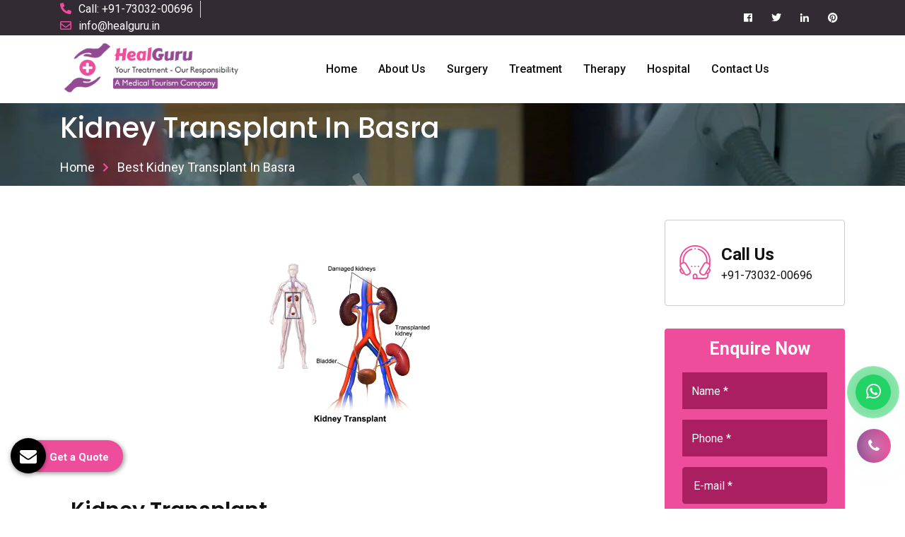

--- FILE ---
content_type: text/html; charset=UTF-8
request_url: https://www.healguru.in/kidney-transplant-in-basra.html
body_size: 14947
content:
<!doctype html>
<html lang="en">
<head>
<base href="https://www.healguru.in/">
<meta charset="utf-8">
<meta name="viewport" content="width=device-width, initial-scale=1, shrink-to-fit=no">
<title>Kidney Transplant In Basra, Kidney Transplant Hospital Cost In India For Basra Patients</title>
<meta name="description" content="For Kidney Transplant in Basra, contact HEALGURU. We are associated with best Kidney Transplant Hospital and top surgeons in India providing best cost for Basra Patients. Book your appointment now">
<meta name="keywords" content="Kidney Transplant In Basra, Kidney Transplant Hospital, Kidney Transplant Cost, Kidney Transplant Surgeons, Kidney Transplant Specialist, Kidney Transplant Doctors">
<meta name="author" content="HealGuru India Pvt Ltd">


<link rel="canonical" href="https://www.healguru.in/kidney-transplant-in-basra.html">

<meta name="distribution" content="global">
<meta name="language" content="English">
<meta name="rating" content="general">
<meta name="ROBOTS" content="index, follow">
<meta name="revisit-after" content="Daily">
<meta name="googlebot" content="index, follow">
<meta name="bingbot" content="index, follow">

<meta name="og:title" content="Medical Treatment In India | Best Surgery In India | Medical Travel To India">
<meta name="og:site_name" content="medicaltravel.healguru.in">
<meta name="og:description" content="If you want to get a surgery, a treatment or an organ transplant in India, Healguru is there to help. High Quality Hospitals with Meticulously Experienced Surgeons is our commitment."> 
<meta name="og:type" content="Medical Tourism">
<meta name="og:image" content="https://www.healguru.in/images/sitepages/company-profile.png">
<meta name="og:url" content="https://www.healguru.in/">

<meta name="twitter:card" content="medicaltravel.healguru.in">
<meta name="twitter:site" content="https://www.healguru.in/">
<meta name="twitter:title" content="Medical Treatment In India | Best Surgery In India | Medical Travel To India">
<meta name="twitter:description" content="If you want to get a surgery, a treatment or an organ transplant in India, Healguru is there to help. High Quality Hospitals with Meticulously Experienced Surgeons is our commitment."> 
<meta name="twitter:image" content="https://www.healguru.in/images/sitepages/company-profile.png">

<meta name="viewport" content="width=device-width, initial-scale=1">
<link rel="shortcut icon" type="image/x-icon" href="healguru/img/favicon.png">
<link rel="stylesheet" href="healguru/css/normalize.css">
<link rel="stylesheet" href="healguru/css/main.css">
<link rel="stylesheet" href="healguru/css/bootstrap.min.css">
<link rel="stylesheet" href="healguru/css/animate.min.css">
<link rel="stylesheet" href="healguru/css/fontawesome-all.min.css">
<link rel="stylesheet" href="healguru/fonts/flaticon.css">
<link rel="stylesheet" href="healguru/css/font/flaticon.css">
<link rel="stylesheet" href="healguru/css/meanmenu.min.css">
<link rel="stylesheet" href="healguru/css/magnific-popup.css">
<link rel="stylesheet" href="healguru/vendor/OwlCarousel/owl.carousel.min.css">
<link rel="stylesheet" href="healguru/vendor/OwlCarousel/owl.theme.default.min.css" >
<link rel="stylesheet" href="healguru/vendor/slider/css/nivo-slider.css" >
<link rel="stylesheet" href="healguru/css/elements.css">
<link rel="stylesheet" href="healguru/style.css">
<script src="healguru/js/modernizr-3.5.0.min.js"></script>
<!-- Global site tag (gtag.js) - Google Analytics -->
<script async src="https://www.googletagmanager.com/gtag/js?id=UA-137744808-1"></script>
<script>
  window.dataLayer = window.dataLayer || [];
  function gtag(){dataLayer.push(arguments);}
  gtag('js', new Date());

  gtag('config', 'UA-137744808-1');
</script><script async src="https://www.googletagmanager.com/gtag/js?id=G-M10N0D4X1G"></script>
<script>
  window.dataLayer = window.dataLayer || [];
  function gtag(){dataLayer.push(arguments);}
  gtag('js', new Date());

  gtag('config', 'G-M10N0D4X1G');
</script>


</head>
<body class="mean-container">


<!-- scrollUp End Here -->
<div id="wrapper" class="wrapper">
  <!-- Header Area Start Here -->

<div class="header-top-bar top-bar-border-bottom bg-light-primary100">
<div class="container">
<div class="row">
<div class="col-xl-4 col-lg-4 col-md-12 col-12 header-contact-layout1 ">
<ul>
<li> <i class="fas fa-phone"></i>Call:  +91-73032-00696</li>
<li> <i class="far fa-envelope"></i><a  href="mailto:info@healguru.in" class="email-link" title="info@healguru.in">info@healguru.in</a></li>
</ul>
</div>

<div class="col-xl-4 col-lg-4 col-md-12 col-sm-12 col-xs-12 google_translate_element-type text-center">
<div class="google-translate">                            
<div id="google_translate_element"></div>
<script>
function googleTranslateElementInit() {
new google.translate.TranslateElement({pageLanguage: 'en'}, 'google_translate_element');
}
//]]>
</script>
<script src="https://translate.google.com/translate_a/element.js?cb=googleTranslateElementInit"></script>
</div> 
</div>

<div class="col-xl-4 d-none d-xl-block">
<ul class="header-social-layout1">
<li> <a href="https://www.facebook.com/HealguruIndia/" target="_blank" title="Facebook"> <i class="fab fa-facebook-f"></i> </a> </li>
<li> <a href="https://twitter.com/healguru" target="_blank" title="Twitter"> <i class="fab fa-twitter"></i> </a> </li>
<li> <a href="https://www.linkedin.com/company/healguru" target="_blank" title="Linkedin"> <i class="fab fa-linkedin-in"></i> </a> </li>
<li> <a href="https://in.pinterest.com/healguru/" target="_blank" title="Pinterest"> <i class="fab fa-pinterest"></i> </a> </li>

</ul>
</div>
</div>
</div>
</div>

<header id="header_1">
<div class="header-menu-area header-menu-layout1">
<div class="container">
<div class="row no-gutters d-flex align-items-center">
<div class="col-lg-3 col-md-4 logo-area-layout1"> <a href="/" class="temp-logo" title="HealGuru India Pvt Ltd "> <img src="images/heal-guru-logo.png" alt="HealGuru India Pvt Ltd " class="img-fluid" title="HealGuru India Pvt Ltd "> </a> </div>
<div class="col-lg-8 col-md-8 possition-static">
<div class="template-main-menu">
<nav id="dropdown">
<ul>
<li> <a href="/" title="Home">Home</a></li>
<li> <a href="about-us.html" title="About us">About us</a></li>
<li> <a role="button" class="pointercss" title="Surgery">Surgery</a>
<ul class="mega-menu">
<li> <a href="spine-surgery-in-basra.html" title="">Spine Surgery </a></li>
<li> <a href="angioplasty-surgery-in-basra.html" title="">Angioplasty Surgery </a></li>
<li> <a href="bentall-surgery-in-basra.html" title="">Bentall Surgery </a></li>
<li> <a href="brain-surgery-in-basra.html" title="">Brain Surgery </a></li>
<li> <a href="gastric-sleeve-surgery-in-basra.html" title="">Gastric Sleeve Surgery </a></li>
<li> <a href="cardiac-surgery-in-basra.html" title="">Cardiac Surgery </a></li>
<li> <a href="hip-resurfacing-in-basra.html" title="">Hip Resurfacing </a></li>
<li> <a href="bypass-surgery-in-basra.html" title="">Bypass Surgery </a></li>
<li> <a href="robotic-cancer-surgery-in-basra.html" title="">Robotic Cancer Surgery </a></li>
<li> <a href="knee-surgery-in-basra.html" title="">Knee Surgery </a></li>
<li> <a href="oncology-surgery-in-basra.html" title="">Oncology Surgery </a></li>
<li> <a href="paediatric-orthopedic-surgery-in-basra.html" title="">Paediatric Orthopedic Surgery </a></li>
<li> <a href="breast-surgery-in-basra.html" title="Breast Surgery">Breast Surgery </a></li>
<li> <a href="breast-implant-surgery-in-basra.html" title="Breast Implant Surgery">Breast Implant Surgery </a></li>
<li> <a href="bariatric-surgery-in-basra.html" title="Bariatric Surgery ">Bariatric Surgery  </a></li>
<li> <a href="heart-surgery-in-basra.html" title="Heart Surgery">Heart Surgery </a></li>
<li> <a href="coronary-angioplasty-surgery-in-basra.html" title="Coronary Angioplasty Surgery">Coronary Angioplasty Surgery </a></li>
<li> <a href="coronary-artery-bypass-graft-in-basra.html" title="Coronary Artery Bypass Graft">Coronary Artery Bypass Graft </a></li>
<li> <a href="heart-bypass-surgery-in-basra.html" title="Heart Bypass Surgery">Heart Bypass Surgery </a></li>
<li> <a href="heart-valve-replacement-surgery-in-basra.html" title="Heart Valve Replacement Surgery">Heart Valve Replacement Surgery </a></li>
<li> <a href="orthopedic-surgery-in-basra.html" title="Orthopedic Surgery">Orthopedic Surgery </a></li>
<li> <a href="knee-replacement-surgery-in-basra.html" title="">Knee Replacement Surgery </a></li>
<li> <a href="hip-replacement-surgery-in-basra.html" title="">Hip Replacement Surgery  </a></li>
<li> <a href="spinal-surgery-in-basra.html" title="Spinal Surgery">Spinal Surgery </a></li>
<li> <a href="brain-tumor-surgery-in-basra.html" title="Brain Tumor Surgery">Brain Tumor Surgery </a></li>
<li> <a href="neurosurgery-in-basra.html" title="Neurosurgery">Neurosurgery </a></li>
<li> <a href="robotic-surgery-in-basra.html" title="Robotic Surgery">Robotic Surgery </a></li>
<li> <a href="spinal-stenosis-surgery-in-basra.html" title="Spinal Stenosis Surgery">Spinal Stenosis Surgery </a></li>
<li> <a href="sleeve-gastrectomy-surgery-in-basra.html" title="Sleeve Gastrectomy Surgery">Sleeve Gastrectomy Surgery </a></li>
<li> <a href="oncology-in-basra.html" title="Oncology">Oncology </a></li>
<li> <a href="organ-transplantation-in-basra.html" title="Organ Transplantation">Organ Transplantation </a></li>

</ul>
</li>
<li> <a role="button" class="pointercss" title="Treatment">Treatment</a>
<ul class="mega-menu">
<li> <a href="stem-cell-treatment-in-basra.html " title="">Stem Cell Treatment </a></li>
<li> <a href="cheap-cancer-treatment-in-basra.html " title="">Cheap Cancer Treatment </a></li>
<li> <a href="best-cancer-treatment-in-basra.html " title="">Best Cancer Treatment </a></li>
<li> <a href="cancer-treatment-in-basra.html " title="Cancer Treatment">Cancer Treatment </a></li>
<li> <a href="dental-treatment-in-basra.html " title="Dental Treatment">Dental Treatment </a></li>
<li> <a href="organ-transplant-in-basra.html " title="Organ Transplant">Organ Transplant </a></li>
<li> <a href="kidney-transplant-in-basra.html " title="Kidney Transplant">Kidney Transplant </a></li>
<li> <a href="liver-transplant-in-basra.html " title="Liver Transplant">Liver Transplant </a></li>
<li> <a href="urology-treatment-in-basra.html " title="Urology Treatment">Urology Treatment </a></li>
<li> <a href="bone-marrow-transplant-in-basra.html " title="Bone Marrow Transplant">Bone Marrow Transplant </a></li>
<li> <a href="herniated-disc-treatment-in-basra.html " title="Herniated Disc Treatment">Herniated Disc Treatment </a></li>
<li> <a href="breast-cancer-treatment-in-basra.html " title="Breast Cancer Treatment">Breast Cancer Treatment </a></li>
<li> <a href="lung-cancer-treatment-in-basra.html " title="Lung Cancer Treatment">Lung Cancer Treatment </a></li>
<li> <a href="prostate-cancer-treatment-in-basra.html " title="Prostate Cancer Treatment">Prostate Cancer Treatment </a></li>
<li> <a href="brain-tumor-treatment-in-basra.html " title="Brain Tumor Treatment">Brain Tumor Treatment </a></li>
<li> <a href="brain-cancer-treatment-in-basra.html " title="Brain Cancer Treatment">Brain Cancer Treatment </a></li>
<li> <a href="alternative-cancer-treatment-in-basra.html " title="Alternative Cancer Treatment">Alternative Cancer Treatment </a></li>
<li> <a href="cancer-specialist-in-basra.html " title="Cancer Specialist">Cancer Specialist </a></li>
<li> <a href="blood-cancer-treatment-in-basra.html " title="Blood Cancer Treatment">Blood Cancer Treatment </a></li>
<li> <a href="lymphoma-treatment-in-basra.html " title="Lymphoma Treatment">Lymphoma Treatment </a></li>
<li> <a href="liver-cancer-treatment-in-basra.html " title="Liver Cancer Treatment">Liver Cancer Treatment </a></li>
<li> <a href="bone-cancer-treatment-in-basra.html " title="Bone Cancer Treatment">Bone Cancer Treatment </a></li>
<li> <a href="mouth-cancer-treatment-in-basra.html " title="Mouth Cancer Treatment">Mouth Cancer Treatment </a></li>
<li> <a href="oncology-treatment-in-basra.html " title="Oncology Treatment">Oncology Treatment </a></li>
<li> <a href="heart-treatment-in-basra.html " title="Heart Treatment">Heart Treatment </a></li>

</ul>
</li>
<li> <a role="button" class="pointercss" title="Therapy">Therapy</a>
<ul class="dropdown-menu-col-1">
<li> <a href="stem-cell-therapy-in-basra.html " title=" ">Stem Cell Therapy </a></li>
<li> <a href="proton-beam-therapy-in-basra.html " title=" ">Proton Beam Therapy </a></li>
<li> <a href="chemotherapy-in-basra.html " title="Chemotherapy ">Chemotherapy </a></li>
<li> <a href="radiotherapy-in-basra.html " title="Radiotherapy ">Radiotherapy </a></li>

</ul>
</li>
<li> <a href="hospitals.html" title="Hospital">Hospital</a></li>
<li> <a href="contact-us.html" title="Contact Us">Contact Us</a></li>
</ul>
</nav>
</div>
</div>          
</div>
</div>
</div>
</header>
  
<section class="inner-page-banner bg-common inner-page-top-margin" data-bg-image="healguru/img/figure/figure2.jpg">
    <div class="container">
      <div class="row">
        <div class="col-12">
          <div class="breadcrumbs-area">
            <h1>Kidney Transplant In Basra </h1>
            <ul>
              <li> <a href="/" title="Home">Home</a> </li>
              <li>Best Kidney Transplant In Basra</li>
            </ul>
          </div>
        </div>
      </div>
    </div>
  </section>
   <section class="single-department-wrap-layout1 bg-light-primary100 py-5">
    <div class="container">
      <div class="row" id="no-equal-gallery">
      
        <div class="col-xl-9 col-lg-8 col-12 no-equal-item">
          <div class="tab-content">
            <div role="tabpanel" class="tab-pane fade active show" id="department1">
              <div class="single-departments-box-layout1 single-departments-img">
                <div class="single-departments-img"> 
					
				<img src="images/products/img-kidney-transplant.jpg" class="img-fluid" alt="Kidney Transplant  In Basra" title="Kidney Transplant In Basra"> </div>
                <div class="item-content">
                  <div class="item-content-wrap department-info">
                    <h2 class="item-title title-bar-primary5">Kidney Transplant</h2>
                    <p style="text-align:justify">Seeking for<strong> Kidney Transplant In Basra</strong>? <strong>HealGuru India Pvt Ltd</strong> act as a bridge to minimize the gap and help Basra patients to get quality and affordable health services in India. We have an experienced team of professionals to assist you throughout your stay. If you are looking for <strong>Kidney Transplant in Basra</strong>, we the prominent Medical Tourism Company based in India will take you from Basra to India for your <strong>Kidney Transplant</strong>. So, you can rely on us for making the necessary arrangements such as hotel bookings near to the hospital, FRRO registration, on ground patient management and foreign exchange services from Basra to India.</p>

<p style="text-align:justify">We ensure that our Basra clients get the services from the top Doctors for <strong>Kidney Transplant in India</strong>. Our aim is to make outstanding health services accessible to everyone by facilitating the patient’s stay in India so that he or she can comfortably go through the treatment without any concern.</p>

<p style="text-align:justify">The <strong>Kidney Transplant </strong>Hospital in India is accredited by JCI and NABH to establish trust and credibility among the patients coming from Basra. The high success rate of all surgeries and treatment is a sign of the quality of the health services here. We also promise the lowest <strong>Kidney Transplant </strong>Cost. So, you don’t need to think twice, if you are living in Basra and looking to get best <strong>Kidney Transplant in India</strong>. Call now to discuss more.</p>
                  </div>
                </div>
              </div>
            </div>
          </div>
        </div>
        
<div class="sidebar-widget-area sidebar-break-md col-xl-3 col-lg-4 col-12 no-equal-item">
          <div class="widget widget-call-to-action-light">
            <div class="media"> <img src="healguru/img/figure/figure6.png" alt="figure">
              <div class="media-body space-sm">
                <p class="mb-0">Call Us</p>
                <span> +91-73032-00696</span> </div>
            </div>
          </div>

          <div class="widget widget-appointment text-center">
            <p class="enquiry-title text-center w-100">Enquire Now</p>
			<div class="modal-body" id="topenquirybox_product">
                    <div id="tsuccessmsg_product" class="msg"></div>
            <form name="enquiryform" action="enquiries/add" method="post" >
        <input type="hidden" name="enquiry_for" value="Enquiry For Contact Us">
       <input type="hidden" name="page_url" value="https://www.healguru.in/kidney-transplant-in-basra.html">	
              <div class="form-group">
                <input type="text" placeholder="Name *" class="form-control" name="name" id="form-name"  data-error="Name field is required" required>
                <div class="help-block with-errors"></div>
              </div>
              <div class="form-group">
                <input type="text" placeholder="Phone *" class="form-control" name="mobile" id="form-phone" onKeyPress="return event.charCode >= 48 &amp;&amp; event.charCode <= 57 || event.charCode == 43 || event.charCode == 45 || event.charCode == 0" maxlength="15"  data-error="Phone field is required" required>
                <div class="help-block with-errors"></div>
              </div>
              <div class="form-group">
              <input type="email" placeholder="E-mail *" class="form-control" name="email" id="form-email"
                                        data-error="E-mail field is required" required>
                <div class="help-block with-errors"></div>
              </div> 
			  
			  
					 <div class="form-group">
                        												<select name ="country" class="form-control">
						<option value="">Select Country</option>
												<option value="India">India</option>						
												<option value="Afghanistan">Afghanistan</option>						
												<option value="Albania">Albania</option>						
												<option value="Algeria">Algeria</option>						
												<option value="American Samoa">American Samoa</option>						
												<option value="Andorra">Andorra</option>						
												<option value="Angola">Angola</option>						
												<option value="Anguilla">Anguilla</option>						
												<option value="Antarctica">Antarctica</option>						
												<option value="Antigua and Barbuda">Antigua and Barbuda</option>						
												<option value="Argentina">Argentina</option>						
												<option value="Armenia">Armenia</option>						
												<option value="Aruba">Aruba</option>						
												<option value="Australia">Australia</option>						
												<option value="Austria">Austria</option>						
												<option value="Azerbaijan">Azerbaijan</option>						
												<option value="Bahamas">Bahamas</option>						
												<option value="Bahrain">Bahrain</option>						
												<option value="Bangladesh">Bangladesh</option>						
												<option value="Barbados">Barbados</option>						
												<option value="Belarus">Belarus</option>						
												<option value="Belgium">Belgium</option>						
												<option value="Belize">Belize</option>						
												<option value="Benin">Benin</option>						
												<option value="Bermuda">Bermuda</option>						
												<option value="Bhutan">Bhutan</option>						
												<option value="Bolivia">Bolivia</option>						
												<option value="Bosnia and Herzegowina">Bosnia and Herzegowina</option>						
												<option value="Botswana">Botswana</option>						
												<option value="Bouvet Island">Bouvet Island</option>						
												<option value="Brazil">Brazil</option>						
												<option value="British Indian Ocean Territory">British Indian Ocean Territory</option>						
												<option value="Brunei Darussalam">Brunei Darussalam</option>						
												<option value="Bulgaria">Bulgaria</option>						
												<option value="Burkina Faso">Burkina Faso</option>						
												<option value="Burundi">Burundi</option>						
												<option value="Cambodia">Cambodia</option>						
												<option value="Cameroon">Cameroon</option>						
												<option value="Canada">Canada</option>						
												<option value="Cape Verde">Cape Verde</option>						
												<option value="Cayman Islands">Cayman Islands</option>						
												<option value="Central African Republic">Central African Republic</option>						
												<option value="Chad">Chad</option>						
												<option value="Chile">Chile</option>						
												<option value="China">China</option>						
												<option value="Christmas Island">Christmas Island</option>						
												<option value="Cocos (Keeling) Islands">Cocos (Keeling) Islands</option>						
												<option value="Colombia">Colombia</option>						
												<option value="Comoros">Comoros</option>						
												<option value="Congo">Congo</option>						
												<option value="Cook Islands">Cook Islands</option>						
												<option value="Costa Rica">Costa Rica</option>						
												<option value="Croatia (local name: Hrvatska)">Croatia (local name: Hrvatska)</option>						
												<option value="Cuba">Cuba</option>						
												<option value="Cyprus">Cyprus</option>						
												<option value="Czech Republic">Czech Republic</option>						
												<option value="Denmark">Denmark</option>						
												<option value="Djibouti">Djibouti</option>						
												<option value="Dominica">Dominica</option>						
												<option value="Dominican Republic">Dominican Republic</option>						
												<option value="East Timor">East Timor</option>						
												<option value="Ecuador">Ecuador</option>						
												<option value="Egypt">Egypt</option>						
												<option value="El Salvador">El Salvador</option>						
												<option value="Equatorial Guinea">Equatorial Guinea</option>						
												<option value="Eritrea">Eritrea</option>						
												<option value="Estonia">Estonia</option>						
												<option value="Ethiopia">Ethiopia</option>						
												<option value="Falkland Islands (Malvinas)">Falkland Islands (Malvinas)</option>						
												<option value="Faroe Islands">Faroe Islands</option>						
												<option value="Fiji">Fiji</option>						
												<option value="Finland">Finland</option>						
												<option value="France">France</option>						
												<option value="France Metropolitan">France Metropolitan</option>						
												<option value="French Guiana">French Guiana</option>						
												<option value="French Polynesia">French Polynesia</option>						
												<option value="French Southern Territories">French Southern Territories</option>						
												<option value="Gabon">Gabon</option>						
												<option value="Gambia">Gambia</option>						
												<option value="Georgia">Georgia</option>						
												<option value="Germany">Germany</option>						
												<option value="Ghana">Ghana</option>						
												<option value="Gibraltar">Gibraltar</option>						
												<option value="Greece">Greece</option>						
												<option value="Greenland">Greenland</option>						
												<option value="Grenada">Grenada</option>						
												<option value="Guadeloupe">Guadeloupe</option>						
												<option value="Guam">Guam</option>						
												<option value="Guatemala">Guatemala</option>						
												<option value="Guinea">Guinea</option>						
												<option value="Guinea-Bissau">Guinea-Bissau</option>						
												<option value="Guyana">Guyana</option>						
												<option value="Haiti">Haiti</option>						
												<option value="Heard and Mc Donald Islands">Heard and Mc Donald Islands</option>						
												<option value="Honduras">Honduras</option>						
												<option value="Hong Kong">Hong Kong</option>						
												<option value="Hungary">Hungary</option>						
												<option value="Iceland">Iceland</option>						
												<option value="Indonesia">Indonesia</option>						
												<option value="Iran (Islamic Republic of Iraq">Iran (Islamic Republic of Iraq</option>						
												<option value="Ireland">Ireland</option>						
												<option value="Israel">Israel</option>						
												<option value="Italy">Italy</option>						
												<option value="Jamaica">Jamaica</option>						
												<option value="Japan">Japan</option>						
												<option value="Jordan">Jordan</option>						
												<option value="Kazakhstan">Kazakhstan</option>						
												<option value="Kenya">Kenya</option>						
												<option value="Kiribati">Kiribati</option>						
												<option value="Kuwait">Kuwait</option>						
												<option value="Kyrgyzstan">Kyrgyzstan</option>						
												<option value="Latvia">Latvia</option>						
												<option value="Lebanon">Lebanon</option>						
												<option value="Lesotho">Lesotho</option>						
												<option value="Liberia">Liberia</option>						
												<option value="Libyan Arab Jamahiriya">Libyan Arab Jamahiriya</option>						
												<option value="Liechtenstein">Liechtenstein</option>						
												<option value="Lithuania">Lithuania</option>						
												<option value="Luxembourg">Luxembourg</option>						
												<option value=" Macao"> Macao</option>						
												<option value="Macedonia">Macedonia</option>						
												<option value="Madagascar">Madagascar</option>						
												<option value="Malawi">Malawi</option>						
												<option value=" Malaysia"> Malaysia</option>						
												<option value="Maldives">Maldives</option>						
												<option value="Mali">Mali</option>						
												<option value="Malta">Malta</option>						
												<option value="Marshall Islands">Marshall Islands</option>						
												<option value="Martinique">Martinique</option>						
												<option value="Mauritania">Mauritania</option>						
												<option value="Mauritius">Mauritius</option>						
												<option value="Mayotte">Mayotte</option>						
												<option value="Mexico">Mexico</option>						
												<option value="Micronesia">Micronesia</option>						
												<option value="Moldova">Moldova</option>						
												<option value="Monaco">Monaco</option>						
												<option value="Mongolia">Mongolia</option>						
												<option value="Montserrat">Montserrat</option>						
												<option value="Morocco">Morocco</option>						
												<option value="Mozambique">Mozambique</option>						
												<option value="Myanmar">Myanmar</option>						
												<option value="Namibia">Namibia</option>						
												<option value="Nauru">Nauru</option>						
												<option value="Nepal">Nepal</option>						
												<option value="Netherlands">Netherlands</option>						
												<option value="Netherlands Antilles">Netherlands Antilles</option>						
												<option value="New Caledonia">New Caledonia</option>						
												<option value="New Zealand">New Zealand</option>						
												<option value="Nicaragua">Nicaragua</option>						
												<option value="Niger">Niger</option>						
												<option value="Nigeria">Nigeria</option>						
												<option value="Niue">Niue</option>						
												<option value="Norfolk Island">Norfolk Island</option>						
												<option value="North Korea">North Korea</option>						
												<option value="Northern Mariana Islands">Northern Mariana Islands</option>						
												<option value="Norway">Norway</option>						
												<option value="Oman">Oman</option>						
												<option value="Pakistan">Pakistan</option>						
												<option value="Palau">Palau</option>						
												<option value="Panama">Panama</option>						
												<option value="Papua New Guinea">Papua New Guinea</option>						
												<option value="Paraguay">Paraguay</option>						
												<option value="Peru">Peru</option>						
												<option value="Philippines">Philippines</option>						
												<option value="Pitcairn">Pitcairn</option>						
												<option value="Poland">Poland</option>						
												<option value="Portugal">Portugal</option>						
												<option value="Puerto Rico">Puerto Rico</option>						
												<option value="Qatar">Qatar</option>						
												<option value="Reunion">Reunion</option>						
												<option value="Romania">Romania</option>						
												<option value="Russian Federation">Russian Federation</option>						
												<option value="Rwanda">Rwanda</option>						
												<option value="Saint Kitts and Nevis">Saint Kitts and Nevis</option>						
												<option value="Saint Lucia">Saint Lucia</option>						
												<option value="Saint Vincent and the Grenadines">Saint Vincent and the Grenadines</option>						
												<option value="Samoa">Samoa</option>						
												<option value="San Marino">San Marino</option>						
												<option value="Sao Tome and Principe">Sao Tome and Principe</option>						
												<option value="Saudi Arabia">Saudi Arabia</option>						
												<option value="Senegal">Senegal</option>						
												<option value="Seychelles">Seychelles</option>						
												<option value="Sierra Leone">Sierra Leone</option>						
												<option value="Singapore">Singapore</option>						
												<option value="Slovakia (Slovak Republic)">Slovakia (Slovak Republic)</option>						
												<option value="Slovenia">Slovenia</option>						
												<option value="Solomon Islands">Solomon Islands</option>						
												<option value="Somalia">Somalia</option>						
												<option value="South Africa">South Africa</option>						
												<option value="South Korea">South Korea</option>						
												<option value="Spain">Spain</option>						
												<option value="Sri Lanka">Sri Lanka</option>						
												<option value="St. Helena">St. Helena</option>						
												<option value="St. Pierre and Miquelon">St. Pierre and Miquelon</option>						
												<option value="Sudan">Sudan</option>						
												<option value="Suriname">Suriname</option>						
												<option value="Svalbard and Jan Mayen Islands">Svalbard and Jan Mayen Islands</option>						
												<option value="Swaziland">Swaziland</option>						
												<option value="Sweden">Sweden</option>						
												<option value="Switzerland">Switzerland</option>						
												<option value="Syrian Arab Republic">Syrian Arab Republic</option>						
												<option value="Taiwan">Taiwan</option>						
												<option value="Tajikistan">Tajikistan</option>						
												<option value="Tanzania">Tanzania</option>						
												<option value="Thailand">Thailand</option>						
												<option value="Togo">Togo</option>						
												<option value="Tokelau">Tokelau</option>						
												<option value="Tonga">Tonga</option>						
												<option value="Trinidad and Tobago">Trinidad and Tobago</option>						
												<option value="Tunisia">Tunisia</option>						
												<option value="Turkey">Turkey</option>						
												<option value="Turkmenistan">Turkmenistan</option>						
												<option value="Turks and Caicos Islands">Turks and Caicos Islands</option>						
												<option value="Tuvalu">Tuvalu</option>						
												<option value="Uganda">Uganda</option>						
												<option value="Ukraine">Ukraine</option>						
												<option value="United Arab Emirates">United Arab Emirates</option>						
												<option value="United Kingdom">United Kingdom</option>						
												<option value="United States">United States</option>						
												<option value=" United States Minor Outlying Islands"> United States Minor Outlying Islands</option>						
												<option value="Uruguay">Uruguay</option>						
												<option value="Uzbekistan">Uzbekistan</option>						
												<option value="Vanuatu">Vanuatu</option>						
												<option value="Vatican City State (Holy See)">Vatican City State (Holy See)</option>						
												<option value="Venezuela">Venezuela</option>						
												<option value="Vietnam">Vietnam</option>						
												<option value="Virgin Islands (British)">Virgin Islands (British)</option>						
												<option value="Virgin Islands (U.S.)">Virgin Islands (U.S.)</option>						
												<option value="Wallis And Futuna Islands">Wallis And Futuna Islands</option>						
												<option value="Western Sahara">Western Sahara</option>						
												<option value="Yemen">Yemen</option>						
												<option value="Yugoslavia">Yugoslavia</option>						
												<option value="Congo, The Democratic Republic Of The Zambia">Congo, The Democratic Republic Of The Zambia</option>						
												<option value="Zimbabwe">Zimbabwe</option>						
												 
						</select>
												
                        <div class="help-block with-errors"></div>
                     </div>
					 
             <div class="form-group">
                <textarea placeholder="Write to Us" class="textarea form-control" name="message"
                                        id="form-message" rows="5" cols="20" data-error="Message field is required"
                                        required></textarea>
                <div class="help-block with-errors"></div>
              </div>
              <div class="form-group text-center">
                <button class="item-btn">Submit Now<i class="fas fa-chevron-right"></i></button>
              </div>
            </form>
			</div>
          </div>
        </div>
		 <script src="https://code.jquery.com/jquery-1.12.3.min.js"></script>

<script>
   $(function() {
   	$("#topenquirybox_product form").on('submit', function(event) {
   		
   		var $form = $(this);		
   		$.ajax({
   			type: $form.attr('method'),
   			url: $form.attr('action'),
   			data: $form.serialize(),
   			success: function() {
    		$('#tsuccessmsg_product').html('Thank you for your enquiry with us, <br> Our representative will get in touch with you soon.');
   		 	$('#tsuccessmsg_product').addClass(' alert alert-success');
   						 			 
   			 $("#tsuccessmsg_product").show();
   			 setTimeout(function() { $("#tsuccessmsg_product").hide(); }, 5000);
   			 $('#topenquirybox_product form')[0].reset();		 
    			
   			}
   		});
   		event.preventDefault();		 
   	});
   });
</script>      </div>
    </div>
  </section>


  <section class="faq">
<div class="container">
<div class="row">
<div class="col-xl-6 col-lg-6 col-md-6 col-sm-12 col-xs-12 content-side-product-details align-self-center">
                
     
 
  
 
  
 
  
 
  
 
  
 
  
 
  
 
  
 
  
 
 <p style="text-align:justify">If you&#39;re looking for Kidney Transplant in Basra, <strong>HealGuru India Pvt Ltd </strong>can help. As a medical tourism company in India, we provide high-quality medical facilities to patients from all over the world, including Basra to India. We work with top-rated hospitals In India and highly skilled surgeons who specialize in gastric sleeve surgery. Our team will help you find the best hospital and surgeon for your needs, and we&#39;ll take care of all the details to make your medical journey from &nbsp;<a href="https://www.healguru.in/kidney-transplant-in-sudan.html">Sudan</a>,&nbsp;<a href="https://www.healguru.in/kidney-transplant-in-karshi.html">Karshi</a>,&nbsp;<a href="https://www.healguru.in/kidney-transplant-in-freetown.html">Freetown</a> to India as smooth and stress-free as possible.</p>

<h4>Why Need Our Help For Kidney Transplant In India From Basra?</h4>

<p style="text-align:justify">Our services include arranging your travel from Basra&nbsp;and accommodations, scheduling your surgery and follow-up appointments, and providing you support throughout your entire journey In India. We understand that traveling for medical care can be overwhelming, but we&#39;re here to make it easy and comfortable for you. In addition to Kidney Transplant, we offer a wide range of medical treatments and procedures that is beneficial for thousands of patients in &nbsp;<a href="https://www.healguru.in/kidney-transplant-in-africa.html">Africa</a>,&nbsp;<a href="https://www.healguru.in/kidney-transplant-in-burundi.html">Burundi</a>,&nbsp;<a href="https://www.healguru.in/kidney-transplant-in-ajman.html">Ajman</a>. Our goal is to provide you with the highest quality medical care at affordable prices, without compromising on the level of care you receive. We also offer personalized care and support to our Basra&nbsp;patients throughout their journey, ensuring a comfortable and successful recovery.</p>

<h4 style="text-align:justify">A Call Away From You, Ring Us Now!</h4>

<p style="text-align:justify">If you&#39;re interested in Kidney Transplant in &nbsp;<a href="https://www.healguru.in/kidney-transplant-in-croatia.html">Croatia</a>,&nbsp;<a href="https://www.healguru.in/kidney-transplant-in-rwanda.html">Rwanda</a>,&nbsp;<a href="https://www.healguru.in/kidney-transplant-in-egypt.html">Egypt</a> contact us today. We&#39;ll be happy to answer any questions you may have and help you get started on your journey to a healthier, happier you. We are committed to providing you with the highest level of care and support throughout your medical journey. We are here to help you. Ping us or drop an email here.</p>
</div>
<div class="col-xl-6 col-lg-6 col-md-6 col-sm-12 col-xs-12 faq_side align-self-center">
<h2 class="h2-title text-center">Frequently Asked Question</h2>
<div class="accordion">



<div class="accordion-item">
<button id="6" aria-expanded="false"><span class="accordion-title text-white">What is the company profile?</span><span class="icon" aria-hidden="true"></span></button>
<div class="accordion-content">
<p style="text-align:justify"><strong>HealGuru India Pvt Ltd, </strong>established by <strong>Praveen Kumar Singh (Founder &amp; Director)</strong>, is the name to reckon for trusted medical treatments. The company has acquired a distinguished position amidst the leaders when it comes to health tourism in India. We have become the sough-after name for our clients who are looking for lucrative deals for medical treatments and thereafter tourism in India.</p>
</div>
</div>


<div class="accordion-item">
<button id="7" aria-expanded="false"><span class="accordion-title text-white">What is medical tourism?</span><span class="icon" aria-hidden="true"></span></button>
<div class="accordion-content">
<p style="text-align:justify">The <strong>medical tourism </strong>or <strong>health tourism i</strong>s basically a practice of going to other country for treatment. After the treatment and recovery, you can also opt for travel. India is one of the favorite destinations for people looking for options for health tourism.</p>
</div>
</div>


<div class="accordion-item">
<button id="8" aria-expanded="false"><span class="accordion-title text-white">Why to choose You in India for Kidney Transplant?</span><span class="icon" aria-hidden="true"></span></button>
<div class="accordion-content">
<p style="text-align:justify">In India, <strong>HealGuru India Pvt Ltd</strong> is the name to bank upon for lucrative deals on medical tourism. For Kidney Transplant, we help you with:</p>

<ul>
	<li style="text-align: justify;">Customized Plans for Treatment
	&nbsp;</li>
	<li style="text-align: justify;">Treatment at Internationally Accredited Hospitals
	&nbsp;</li>
	<li style="text-align: justify;">Best Surgeons And Medical Specialists
	&nbsp;</li>
	<li style="text-align: justify;">Medical Consultations
	&nbsp;</li>
	<li style="text-align: justify;">Personalized Care
	&nbsp;</li>
	<li style="text-align: justify;">Foreign Exchange Services</li>
</ul>
</div>
</div>


<div class="accordion-item">
<button id="9" aria-expanded="false"><span class="accordion-title text-white">What steps are involved in Kidney Transplant medical tourism?</span><span class="icon" aria-hidden="true"></span></button>
<div class="accordion-content">
<p style="text-align:justify">For <strong>Kidney Transplant</strong>, the steps are very simple. You just need to follow the steps given below and relax as the entire process will be taken care by us.</p>

<p style="text-align:justify">Fill the enquiry form available on the website. You can also call us on +91-97111-30969, +91-73032-00696, or drop an email at <a href="mailto:info@healguru.in">info@healguru.in</a>, <a href="mailto:praveen@healguru.in">praveen@healguru.in</a>. WhatsApp chat option is also available.</p>

<p style="text-align:justify">Our team of experts will get back to you to guide you and see the best medical treatment plan for<strong> Kidney Transplant.</strong></p>

<p style="text-align:justify">Select your <strong>Kidney Transplant</strong> Medical Treatment Plan</p>

<p style="text-align:justify">Have a discussion (telephonic/video) with the Doctor and the selected Hospital team.</p>

<p style="text-align:justify">Plan your Travel to India</p>

<p style="text-align:justify">On arrival in India, you will be guided by us on every step right from the treatment to recovery and post recovery.</p>

<p style="text-align:justify">Post <strong>Kidney Transplant</strong> follow-ups are also scheduled by us.</p>

<p style="text-align:justify">&nbsp;</p>
</div>
</div>


<div class="accordion-item">
<button id="10" aria-expanded="false"><span class="accordion-title text-white">What attributes make You best for Kidney Transplant?</span><span class="icon" aria-hidden="true"></span></button>
<div class="accordion-content">
<p style="text-align:justify">There is no alternate available when it comes to <strong>Kidney Transplant</strong> under health tourism. We offer the best of the benefits to our clients and ensure speedy recovery. The major reason to choose us for <strong>Kidney Transplant</strong> are as mentioned below:</p>

<ul>
	<li style="text-align: justify;">Ethical and Compassionate team
	&nbsp;</li>
	<li style="text-align: justify;">Comprehensive Support: Pre Treatment, During Treatment and Post Treatment
	&nbsp;</li>
	<li style="text-align: justify;">Dedicated 24/7 Multilingual Helpline
	&nbsp;</li>
	<li style="text-align: justify;">Customized healthcare solutions
	&nbsp;</li>
	<li style="text-align: justify;">Multiple Quotes
	&nbsp;</li>
	<li style="text-align: justify;">Internationally Accredited Hospitals (JCI &amp; NABH)
	&nbsp;</li>
	<li style="text-align: justify;">Visa acquisition and Visa extension Services
	&nbsp;</li>
	<li style="text-align: justify;">Affordable travel and accommodation</li>
</ul>
</div>
</div>

</div>
</div>
</div>
</div>
</section>
<footer>
<div class="footer-top-wrap">
<div class="container">
<div class="row">
<div class="single-item col-lg-3 col-md-6 col-12">
<div class="footer-box">
<div class="footer-logo">
<a href="/" title="HealGuru India Pvt Ltd "><img src="healguru/img/footerlogo.png" class="img-fluid" alt="HealGuru India Pvt Ltd " title="HealGuru India Pvt Ltd "></a> </div>
<div class="footer-about">
<p>HealGuru India Pvt Ltd is a leading Medical Tourism Company In India. Assisting our clients from start of the treatment till their recovery, we essentially serve as a solution providing platform for international patients. We have an experienced team of professionals to ease your medical journey and stay in the country. </p>
</div>
</div>
</div>
<div class="single-item col-lg-3 col-md-6 col-12">
<div class="footer-box">
<div class="footer-header">
<p class="footer-title">Departments</p>
</div>
<div class="footer-departments">
<ul>
<li><a href="/" title="Medical Tourism Company In India">Home</a></li>
<li><a href="about-us.html" title="Cancer Treatment In India">About Us</a></li>
<li><a href="sitemap.html" title="Breast Surgery In India">Sitemap</a></li>
<li><a href="our-services.html" title="Medical Treatment in India">Our Services</a></li>		
<li><a href="our-presence.html" title="Best Medical Tourism In India">Our Presence</a></li>
<li><a href="hospitals.html" title="Top Hospitals In India">Hospitals</a></li>
<li><a href="blog.html" title="Latest Blogs">Blogs</a></li>
</ul>
</div>
</div>
</div>
<div class="single-item col-lg-3 col-md-6 col-12">
<div class="footer-box">
<div class="footer-header">
<p class="footer-title">Transplants & Treatments</p>
</div>
<div class="footer-quick-link">
<ul>
<li><a href="cancer-treatment.html" title="Best Cancer Treatment In India">Cancer Treatment</a></li>
<li><a href="dental-treatment.html" title="Dental Treatment Hospital In India">Dental Treatment</a></li>
<li><a href="organ-transplant.html" title="Organ Transplant In India">Organ Transplant</a></li>
<li><a href="liver-transplant.html" title="Liver Transplant Hospitals in India">Liver Transplant</a></li>
<li><a href="brain-tumor-treatment.html" title="Best Brain Tumor Treatment in India">Brain Tumor Treatment</a></li>
<li><a href="blood-cancer-treatment.html" title="Blood Cancer Treatment in India">Blood Cancer Treatment</a></li>
</ul>
</div>
</div>
</div>
<div class="single-item col-lg-3 col-md-6 col-12">
<div class="footer-box">
<div class="footer-header">
<p class="footer-title">Get In Touch</p>
</div>
<div class="footer-contact-info footer-quick-link">
<ul>
<li><i class="fas fa-phone"></i>
<br><a href="tel:+91-73032-00696" class="hk-hide" title=" +91-73032-00696"> +91-73032-00696</a></li>
<li><i class="far fa-envelope"></i><a  href="mailto:info@healguru.in" class="email-link" title="info@healguru.in">info@healguru.in</a>, <a  href="mailto:praveen@healguru.in" class="email-link" title="praveen@healguru.in">praveen@healguru.in</a></li>
</ul>
</div>
</div>
</div>
</div>
</div>
</div>
<div class="footer-bottom-wrap">
<div class="copyright"><button onclick="toggleExpand()" class="btn-design">Copyright</button> © 2025 Healguru India Pvt. Ltd. All Rights Reserved. Website Designed &amp; SEO By Webclick™ Digital Pvt. Ltd. <a href="https://www.webclickindia.com" target="_blank" title="Website Designing Company in Delhi India">Website Designing Company India</a> </div>
</div>
<style>

.expandable {
      max-height: 0;
      overflow: hidden;
      position: absolute;
      left: 0px;
      transition: max-height 0.3s ease;
      width: 98%;
      background-color: #201c38;
      padding: 0 10px;
      border-radius: 5px;
    }

    .expandable.open {
      max-height: 500px; /* Adjust based on content */
      padding: 10px;
      z-index: 99999;
      position: relative;
      overflow-y: scroll;
      height:135px;
	  width: 100%;
    }

    .tabs-hidden-and-show button {
      padding: 10px 20px;
      margin-bottom: 10px;
      cursor: pointer;
      background-color: #201c38;
      color: white;
      font-family: arial;
      border: none;
      border-radius: 5px;
    }

   .tabs-hidden-and-show a {
      display: block;
      margin: 5px 0;
      font-family: arial;
      color: #fff;
      text-decoration: none;
    }
.tabs-hidden-and-show ul {
    justify-content: space-between;
    padding-left: 15px;
    padding-right: 15px;
    text-align: center;
}
button.btn-design {
    background: transparent;
    border: none;
}
div#expandDiv ul li {
    display: inline-block;
    margin-right: 0;
    border-right: 1px solid #ccc;
    padding-left: 15px;
    padding-right: 15px;
}

button.btn-design {
    border: none;
    background: transparent;
    color: #777;
}

</style>
<!-- Script -->
<script>
function toggleExpand() {
const div = document.getElementById("expandDiv");
div.classList.toggle("open");
}
</script>
</footer>
<!-- Footer Area End Here -->
</div>
<div id="stop" class="scrollTop">
<span><a href=""><i class="fas fa-angle-double-up"></i> </a></span>
</div>


<div id="whatsapp">
<a href="https://api.whatsapp.com/send?phone=917303200696&amp;text=Hello%20HealGuru,%20I%20would%20like%20to%20know%20more%20details%20about%20your%20services%2C%20Please%20send%20more%20details." target="_blank" id="toggle1" class="wtsapp"><i class="fa fa-whatsapp"></i></a>
<link rel="stylesheet" href="https://cdnjs.cloudflare.com/ajax/libs/font-awesome/4.7.0/css/font-awesome.min.css">
</div>

<div class="phone_lefts-side glow" data-target="html">
<a title="Contact Us" href="tel:7303200696"><i class="fa fa-phone"></i></a>
</div>

<div class="mobile-three-item">
<div class="container">
<div class="row">
<div class="col-12 fulling_part">
<ul>
<li><a href="tel:7303200696" title="Call Us"><i class="fa fa-phone" aria-hidden="true"></i> Call Us</a></li>
<li><a href="https://api.whatsapp.com/send?phone=917303200696&amp;text=Hello%20HealGuru,%20I%20would%20like%20to%20know%20more%20details%20about%20your%20services%2C%20Please%20send%20more%20details." target="_blank" title="Whats App"><i class="fa fa-whatsapp" aria-hidden="true"></i> Whats App</a></li>

<li><a href="#" class="p-0" data-toggle="modal" data-target="#exampleModal-two" title="Enquiry"><i class="fa fa-file-text-o" aria-hidden="true"></i> Enquiry</a></li>
</ul>
</div>
</div>
</div>
</div>
<!-- enquiry -->
<a class="enquiry" data-toggle="modal" data-target="#exampleModal-two" title="Send Enquiry">
<i class="fa fa-envelope"></i>
<strong> Get a Quote </strong></a>

<div class="modal fade bs-example-modal-sm" id="exampleModal-two" tabindex="-1" role="dialog">
<div class="modal-dialog modal-sm" role="document">
<div class="modal-content">
<div class="modal-header">
<button type="button" class="close" data-dismiss="modal" data-target=".bs-example-modal-sm" aria-label="Close"><span aria-hidden="true">×</span></button>
<span class="modal-title">Get a Quote</span>
</div>
<div class="modal-body" id="popup-form">

<p class="send_p">If you have a urgent requirement please fill the form or dial contact number: <br><span class="font-weight-bold">+91 73032-00696
</span></p>

<form action="enquiries/add" method="post">
<p id="popupsuccessmsg"></p>
<input type="hidden" name="enquiry_for" value="Enquiry For Contact Us">
<input type="hidden" name="page_url" value="https://www.healguru.in/">
<div class="row">
<div class="col-lg-12">
<div class="form-group">
<input tabindex="1" class="form-control" type="text" name="name" id="nameBottom" placeholder="Your Name*" required="">
</div>
</div>
<div class="col-lg-12">
<div class="form-group">
<input tabindex="2" class="form-control" type="text" name="email" id="emailBottom" placeholder="Your Email*" required="">
</div>
</div>
<div class="col-lg-12">
<div class="form-group">
<input tabindex="3" class="form-control" type="text" name="mobile" id="mobileBottom" placeholder="Your Mobile Number*" onkeypress="return event.charCode >= 48 &amp;&amp; event.charCode <= 57 || event.charCode == 43 || event.charCode == 45 || event.charCode == 0" maxlength="15" minlength="10" required="">
</div>
</div>
<div class="col-lg-12">
<div class="form-group">
<input tabindex="4" class="form-control locationBottom" type="text" name="address" placeholder="Your Address">
</div>
</div>
<div class="col-lg-12">
<div class="form-group">
<textarea tabindex="5" class="form-control" name="message" id="messageBottom" placeholder="Your Message"></textarea>
</div>
</div>
<div class="col-lg-12">
<button tabindex="7" class="modal_btn w-100" type="submit" name="submit" value="submit" data-submit="...Sending">Submit</button>
</div>
</div>
</form>
</div>
</div>
</div>
</div>

<script src="https://code.jquery.com/jquery-1.12.3.min.js"></script> 
<script>
$(function() {
$("#popup-form form").on('submit', function(event) {

var $form = $(this);    
$.ajax({
type: $form.attr('method'),
url: $form.attr('action'),
data: $form.serialize(),
success: function() {
$('#popupsuccessmsg').html('Thank you for your enquiry with us, <br> Our representative will get in touch with you soon.');
$('#popupsuccessmsg').addClass('alert alert-success');

$("#popupsuccessmsg").show();
setTimeout(function() { $("#popupsuccessmsg").hide(); }, 5000);
$('#popup-form form')[0].reset();     

}
});
event.preventDefault();    
});
});
</script>
<!-- jquery-->
<script src="healguru/js/jquery-2.2.4.min.js"></script>
<script src="healguru/js/plugins.js"></script>
<script src="healguru/js/popper.js"></script>
<script src="healguru/js/bootstrap.min.js"></script>
<script src="healguru/js/jquery.counterup.min.js"></script>
<script src="healguru/js/wow.min.js"></script>
<script src="healguru/js/waypoints.min.js"></script>
<script src="healguru/js/parallaxie.js"></script>
<script src="healguru/vendor/slider/js/jquery.nivo.slider.js"></script>
<script src="healguru/vendor/slider/home.js"></script>
<script src="healguru/vendor/OwlCarousel/owl.carousel.min.js"></script>
<script src="healguru/js/jquery.meanmenu.min.js"></script>
<script src="healguru/js/jquery.magnific-popup.min.js"></script>
<script src="healguru/js/isotope.pkgd.min.js"></script>
<script src="healguru/js/main.js"></script>
<script src="healguru/js/jquery-scroll-top.js"></script>

<script>
const items = document.querySelectorAll(".accordion button");
function toggleAccordion() {
const itemToggle = this.getAttribute('aria-expanded');
for (i = 0; i < items.length; i++) {
items[i].setAttribute('aria-expanded', 'false');
}
if (itemToggle == 'false') {
this.setAttribute('aria-expanded', 'true');
}
}
items.forEach(item => item.addEventListener('click', toggleAccordion));
</script>
</body>
</html>

--- FILE ---
content_type: text/css
request_url: https://www.healguru.in/healguru/css/main.css
body_size: 3487
content:

@media only screen and (min-width:991px) and (max-width:1199px)  {
*.animated{animation-duration:inherit !important;}
.inner-column-website ul { column-count: 2!important; padding: 18px 0px!important;}
.web-head {  height: auto!important;}
.our-website ul li a {  font-size: 17px!important;}
a.enquiry {    display: none;}
div#whatsapp {    display: none;}
.phone_lefts-side.glow {    display: none;}
.mobile-three-item{display: block !important;}
footer{padding-bottom: 44px;}
.searcharea{margin: 0px 0px !important; top: 0px !important;}
h1,h2,h3,h4,h5,h6{font-size: 30px !important;}
.section-heading.text-left p{font-size: 25px !important;}
.features-box-layout1 .item-content{padding: 2rem 5rem !important;}
.departments-box-layout7{padding: 0px !important;}
.section-title h3{text-align: center !important;}
.section-title h3:after{left: 47% !important;}
.blog-box-layout1 .item-title a{font-size: 20px;}
.item-inner-wrapper-right{position: inherit !important;}
nav.mean-nav ul {    height: auto !important;}
.about-box-layout4{margin-top: 30px !important;}
.inner-page-top-margin{margin-top: 0px !important;}
.tab-content {    margin-top: 25px;}
.sidebar-break-md{margin-top: 0px !important;}
.item-content h3 {    font-size: 22px !important;}
.related_content h3 {    font-size: 17px !important;    font-weight: 600;}
.no-equal-item {    margin-top: 30px;}
.header-top-bar {    height: 108px !important;}
/*header{display: block !important;}*/
/*.logo-area-layout1 img {    display: none !important;}*/
}

@media only screen and (min-width:768px) and (max-width: 990px){
*.animated{animation-duration:inherit !important;}
.inner-column-website ul { column-count: 2!important; padding: 17px 0px!important;}
.web-head {  height: auto!important;}
.our-website ul li a {  font-size: 17px!important;}
a.enquiry {    display: none;}
div#whatsapp {    display: none;}
.phone_lefts-side.glow {    display: none;}
.mobile-three-item{display: block !important;}
footer{padding-bottom: 44px;}
.searcharea{margin: 0px 0px !important; top: 0px !important;}
h1,h2,h3,h4,h5,h6{font-size: 30px !important;}
.section-heading.text-left p{font-size: 25px !important;}
.features-box-layout1 .item-content{padding: 2rem 5rem !important;}
.departments-box-layout7{padding: 0px !important;}
.section-title h3{text-align: center !important;}
.section-title h3:after{left: 47% !important;}
.blog-box-layout1 .item-title a{font-size: 20px;}
.item-inner-wrapper-right{position: inherit !important;}
nav.mean-nav ul {    height: auto !important;}
.about-box-layout4{margin-top: 30px !important;}
.inner-page-top-margin{margin-top: 0px !important;}
.tab-content {    margin-top: 25px;}
.sidebar-break-md{margin-top: 0px !important;}
.item-content h3 {    font-size: 22px !important;}
.related_content h3 {    font-size: 17px !important;    font-weight: 600;}
.no-equal-item {    margin-top: 30px;}
.header-top-bar {    height: 108px !important;}
/*header{display: block !important;}*/
/*.logo-area-layout1 img {    display: none !important;}*/

}
@media only screen and (min-width:480px) and (max-width: 767px){
*.animated{animation-duration:inherit !important;}
.inner-column-website ul { column-count: 1!important; padding: 8px 0px!important;}
.web-head {  height: auto!important;}
.our-website ul li a {  font-size: 17px!important;}
a.enquiry {    display: none;}
div#whatsapp {    display: none;}
.phone_lefts-side.glow {    display: none;}
.mobile-three-item{display: block !important;}
footer{padding-bottom: 44px;}
.scrollTop{    right: 20px !important;}
.scrollTop{bottom: 70px !important;}
.features-box-layout1 .item-inner-wrapper img{height: auto !important;}
.inner-page-top-margin { margin-top: 0px !important;}
#navs{    bottom: 30% !important;}
.enquiry{bottom: 290px !important;}
.searcharea .form{width: 100% !important;}
.searcharea{top: 0px !important;}
h1,h2,h3,h4,h5,h6{font-size: 25px !important;}
.heading-layout1 p{font-size: 25px !important;}
.section-title h3{text-align: center;}
.section-title h3:after{left: 0px !important;}
.departments-box-layout7 .single-box{    min-height: 250px !important;     padding: 1rem 0rem 0rem !important;}
.item-content-inner.content-light{padding-top: 30px !important;}
.features-box-layout1:nth-child(odd) .item-content-inner{padding-right: 15px !important;}
.blog-box-layout1 .item-title a{font-size: 17px !important;}
.hospital-list img{height: auto !important;}
.call-to-action-wrap-layout4{padding-bottom: 30px !important; padding-top: 20px !important;}
.blog-btn{margin-top: 20px;}
nav.mean-nav ul {    height: auto !important;}
.about-box-layout4{margin-top: 25px !important;}
.progress-box-layout2{min-height: inherit !important;}
.sidebar-break-md{margin-top: 0px !important; margin-bottom: 25px !important;}
.department-info h3{font-size: 20px !important;}
.department-info h4{font-size: 20px !important;}
.department-info h5{font-size: 20px !important;}
span.text-theme-colored{font-size: 25px !important;}
.department-info h6{font-size: 20px !important;}
.content-side-product-details h2{font-size: 20px !important;}
.content-side-product-details h3{font-size: 20px !important;}
.content-side-product-details h4{font-size: 20px !important;}
.content-side-product-details h5{font-size: 20px !important;}
.content-side-product-details h6{font-size: 20px !important;}
.related_content h2 {    font-size: 20px !important;}
.related_content h3 {    font-size: 20px !important;}
.related_content h4 {    font-size: 20px !important;}
.related_content h5 {    font-size: 20px !important;}
.related_content h6 {    font-size: 20px !important;}
.related_content ul {    padding-left: 15px !important;}
.single-department-wrap-layout1{ padding: 3rem 0px 0rem !important;}
.medical-travel {    padding: 20px 0px !important;}
.departments-wrap-layout7{padding: 1.2rem 0px 0rem!important;}
.departments-box-layout1 .item-content{    padding: 12px 20px 0 0 !important;}
.departments-wrap-layout2{padding-bottom: 0px !important;}
.searcharea .h1-title{font-size: 20px !important;}
.departments-wrap-layout2 {    padding-bottom: 0 !important;}
.departments-box-layout2{margin-bottom: 0px !important;}
.both-side-half-bg {    padding: 0 !important;}
ul.hospitals_img-small li {    width: 48% !important;}
.header-top-bar {    height: 108px !important;}
.header-contact-layout1 ul li{text-align: center !important; border-right: inherit !important;}
.header-contact-layout1 {    padding-top: 8px !important;}
.departments-box-layout7 h3 {    text-align: left !important;}
.features-box-layout1 .item-content .item-content-inner.content-light .item-title{text-align: left !important;}
.menu-list-wrapper h4 {    text-align: left;}
.faq_side h2 {    text-align: left !important;}
h2.h2-title:after{left: -89% !important;}
.call-to-action-box-layout4 p{text-align: left !important;}
.para-adjust p{padding-right: 0px !important; padding-left: 0px !important; text-align: justify !important;}
.cost-before:after {    left: -89% !important;}
}

@media only screen and (max-width: 479px){
*.animated{animation-duration:inherit !important;}
.inner-column-website ul { column-count: 1!important; padding: 8px 0px!important;}
.web-head {  height: auto!important;}
.our-website ul li a {  font-size: 17px!important;}
a.enquiry {    display: none;}
div#whatsapp {    display: none;}
.phone_lefts-side.glow {    display: none;}
.mobile-three-item{display: block !important;}
footer{padding-bottom: 44px;}
.scrollTop{    right: 20px !important;}
.scrollTop{bottom: 70px !important;}

.scrollTop {z-index: 999!important;}


.features-box-layout1 .item-inner-wrapper img{height: auto !important;}
.inner-page-top-margin { margin-top: 0px !important;}
#navs{    bottom: 31% !important;}
.enquiry{bottom: 290px !important;}
nav.mean-nav ul {    height: auto !important;}
.single-department-wrap-layout1{ padding: 5rem 0px 0rem !important;}

a.enquiry {    display: none;}
div#whatsapp {    display: none;}
.phone_lefts-side.glow {    display: none;}
.mobile-three-item{display: block !important;}
footer{padding-bottom: 44px;}
.scrollTop{    right: 20px !important;}
.scrollTop{bottom: 70px !important;}
.features-box-layout1 .item-inner-wrapper img{height: auto !important;}
.inner-page-top-margin { margin-top: 0px !important;}
#navs{    bottom: 30% !important;}
.enquiry{bottom: 290px !important;}
.searcharea .form{width: 100% !important;}
.searcharea{top: 0px !important;}
h1,h2,h3,h4,h5,h6{font-size: 25px !important;}
.heading-layout1 p{font-size: 25px !important;}
.section-title h3{text-align: center;}
.section-title h3:after{left: 0px !important;}
.departments-box-layout7 .single-box{    min-height: 250px !important;     padding: 1rem 0rem 0rem !important;}
.item-content-inner.content-light{padding-top: 30px !important;}
.features-box-layout1:nth-child(odd) .item-content-inner{padding-right: 15px !important;}
.blog-box-layout1 .item-title a{font-size: 17px !important;}
.hospital-list img{height: auto !important;}
.call-to-action-wrap-layout4{padding-bottom: 30px !important; padding-top: 20px !important;}
.blog-btn{margin-top: 20px;}
nav.mean-nav ul {    height: auto !important;}
.about-box-layout4{margin-top: 25px !important;}
.progress-box-layout2{min-height: inherit !important;}
.sidebar-break-md{margin-top: 0px !important; margin-bottom: 25px !important;}
.department-info h3{font-size: 20px !important;}
.department-info h4{font-size: 20px !important;}
.department-info h5{font-size: 20px !important;}
span.text-theme-colored{font-size: 25px !important;}
.department-info h6{font-size: 20px !important;}
.content-side-product-details h2{font-size: 20px !important;}
.content-side-product-details h3{font-size: 20px !important;}
.content-side-product-details h4{font-size: 20px !important;}
.content-side-product-details h5{font-size: 20px !important;}
.content-side-product-details h6{font-size: 20px !important;}
.related_content h2 {    font-size: 20px !important;}
.related_content h3 {    font-size: 20px !important;}
.related_content h4 {    font-size: 20px !important;}
.related_content h5 {    font-size: 20px !important;}
.related_content h6 {    font-size: 20px !important;}
.related_content ul {    padding-left: 15px !important;}
.single-department-wrap-layout1{ padding: 3rem 0px 0rem !important;}
.inner-page-banner .breadcrumbs-area h1{font-size: 22px !important;}
.title-bar-primary4{margin-bottom: 0px !important;}
.inner-page-banner .breadcrumbs-area ul li{font-size: 14px !important;}
.logo-mobile img{width: 85% !important;}
.contact-box-layout1 h3 {    margin-bottom: 25px !important;}
.medical-travel {    padding: 20px 0px !important;}
.departments-wrap-layout7{padding: 1.2rem 0px 0rem!important;}
.departments-box-layout1 .item-content{    padding: 12px 20px 0 0 !important;}
.departments-wrap-layout2{padding-bottom: 0px !important;}
.searcharea .h1-title{font-size: 20px !important;}
.departments-wrap-layout2 {    padding-bottom: 0 !important;}
.departments-box-layout2{margin-bottom: 0px !important;}
.both-side-half-bg {    padding: 0 !important;}
ul.hospitals_img-small li {    width: 100% !important;}
.header-top-bar {    height: 108px !important;}
.header-contact-layout1 ul li{text-align: center !important; border-right: inherit !important;}
.header-contact-layout1 {    padding-top: 8px !important;}

.header-contact-layout1 {    padding-top: 8px !important;}
.departments-box-layout7 h3 {    text-align: left !important;}
.features-box-layout1 .item-content .item-content-inner.content-light .item-title{text-align: left !important;}
.menu-list-wrapper h4 {    text-align: left;}
.faq_side h2 {    text-align: left !important;}
h2.h2-title:after{left: -85% !important;}
.call-to-action-box-layout4 p{text-align: left !important;}
/*.heading-dark:after{left: -85% !important;}*/
.para-adjust p{text-align: justify !important; padding-left: 0px !important; padding-right: 0px !important;}
.call-to-action-box-layout4 > p{font-size: 25px !important;}
.para-adjust p{padding-left: 0px!important; padding-right: 0px!important;}
.cost-before:after {    left: -85% !important;}



}



#google_translate_element {height: 26px !important;overflow: hidden !important;}






.mobile-three-item li {    display: inline-block;    margin-right: 0;    padding: 10px 0px;    width: 32%;}
.mobile-three-item {    text-align: center;}
.mobile-three-item li:first-child {    background-color: #ee4d9b;}
.mobile-three-item li:nth-child(2) {    background-color: #64b161;}
.mobile-three-item li:last-child {    background-color: #9b4a8f;}
.mobile-three-item li a {    color: #fff; font-size: 14px;}
.mobile-three-item {    text-align: center;   position: fixed;    z-index: 999;    bottom: 0;  width: 100%;}
.mobile-three-item {    display: none;}
.google-translate {    position: relative;    top: 12px;}













/*! HTML5 Boilerplate v6.0.1 | MIT License | https://html5boilerplate.com/ */
/*
* What follows is the result of much research on cross-browser styling.
* Credit left inline and big thanks to Nicolas Gallagher, Jonathan Neal,
* Kroc Camen, and the H5BP dev community and team.
*/
/* ==========================================================================
Base styles: opinionated defaults
========================================================================== */
html {    color: #222;    font-size: 1em;    line-height: 1.4;}
/*
 * Remove text-shadow in selection highlight:
 * https://twitter.com/miketaylr/status/12228805301
 *
 * Vendor-prefixed and regular ::selection selectors cannot be combined:
 * https://stackoverflow.com/a/16982510/7133471
 *
 * Customize the background color to match your design.
 */
::-moz-selection {    background: #b3d4fc;    text-shadow: none;}
::selection {    background: #b3d4fc;    text-shadow: none;}
/*
 * A better looking default horizontal rule
 */
hr {    display: block;    height: 1px;    border: 0;    border-top: 1px solid #ccc;    margin: 1em 0;    padding: 0;}
/*
 * Remove the gap between audio, canvas, iframes,
 * images, videos and the bottom of their containers:
 * https://github.com/h5bp/html5-boilerplate/issues/440
 */
audio,
canvas,
iframe,
img,
svg,
video {vertical-align: middle;}
/*
 * Remove default fieldset styles.
 */
fieldset {    border: 0;    margin: 0;    padding: 0;}
/*
 * Allow only vertical resizing of textareas.
 */
textarea {    resize: vertical;}
/* ==========================================================================
Browser Upgrade Prompt
========================================================================== */
.browserupgrade {    margin: 0.2em 0;    background: #ccc;    color: #000;    padding: 0.2em 0;}
/* ==========================================================================
Author's custom styles
========================================================================== */
/* ==========================================================================

   Helper classes

   ========================================================================== */



/*

 * Hide visually and from screen readers

 */



.hidden {

    display: none !important;

}



/*

 * Hide only visually, but have it available for screen readers:

 * https://snook.ca/archives/html_and_css/hiding-content-for-accessibility

 *

 * 1. For long content, line feeds are not interpreted as spaces and small width

 *    causes content to wrap 1 word per line:

 *    https://medium.com/@jessebeach/beware-smushed-off-screen-accessible-text-5952a4c2cbfe

 */



.visuallyhidden {

    border: 0;

    clip: rect(0 0 0 0);

    -webkit-clip-path: inset(50%);

    clip-path: inset(50%);

    height: 1px;

    margin: -1px;

    overflow: hidden;

    padding: 0;

    position: absolute;

    width: 1px;

    white-space: nowrap; /* 1 */

}



/*

 * Extends the .visuallyhidden class to allow the element

 * to be focusable when navigated to via the keyboard:

 * https://www.drupal.org/node/897638

 */



.visuallyhidden.focusable:active,

.visuallyhidden.focusable:focus {

    clip: auto;

    -webkit-clip-path: none;

    clip-path: none;

    height: auto;

    margin: 0;

    overflow: visible;

    position: static;

    width: auto;

    white-space: inherit;

}



/*

 * Hide visually and from screen readers, but maintain layout

 */



.invisible {

    visibility: hidden;

}



/*

 * Clearfix: contain floats

 *

 * For modern browsers

 * 1. The space content is one way to avoid an Opera bug when the

 *    `contenteditable` attribute is included anywhere else in the document.

 *    Otherwise it causes space to appear at the top and bottom of elements

 *    that receive the `clearfix` class.

 * 2. The use of `table` rather than `block` is only necessary if using

 *    `:before` to contain the top-margins of child elements.

 */



.clearfix:before,

.clearfix:after {

    content: " "; /* 1 */

    display: table; /* 2 */

}



.clearfix:after {

    clear: both;

}



/* ==========================================================================

   EXAMPLE Media Queries for Responsive Design.

   These examples override the primary ('mobile first') styles.

   Modify as content requires.

   ========================================================================== */



@media only screen and (min-width: 35em) {

    /* Style adjustments for viewports that meet the condition */

}



@media print,

       (-webkit-min-device-pixel-ratio: 1.25),

       (min-resolution: 1.25dppx),

       (min-resolution: 120dpi) {

    /* Style adjustments for high resolution devices */

}



/* ==========================================================================

   Print styles.

   Inlined to avoid the additional HTTP request:

   http://www.phpied.com/delay-loading-your-print-css/

   ========================================================================== */



@media print {

    *,

    *:before,

    *:after {

        background: transparent !important;

        color: #000 !important; /* Black prints faster:

                                   http://www.sanbeiji.com/archives/953 */

        box-shadow: none !important;

        text-shadow: none !important;

    }



    a,

    a:visited {

        text-decoration: underline;

    }



    a[href]:after {

        content: " (" attr(href) ")";

    }



    abbr[title]:after {

        content: " (" attr(title) ")";

    }



    /*

     * Don't show links that are fragment identifiers,

     * or use the `javascript:` pseudo protocol

     */



    a[href^="#"]:after,

    a[href^="javascript:"]:after {

        content: "";

    }



    pre {

        white-space: pre-wrap !important;

    }

    pre,

    blockquote {

        border: 1px solid #999;

        page-break-inside: avoid;

    }



    /*

     * Printing Tables:

     * http://css-discuss.incutio.com/wiki/Printing_Tables

     */



    thead {

        display: table-header-group;

    }



    tr,

    img {

        page-break-inside: avoid;

    }



    p,

    h2,

    h3 {

        orphans: 3;

        widows: 3;

    }



    h2,

    h3 {

        page-break-after: avoid;

    }

}



.item-content-inner.content-light {    max-height: 500px;    overflow-y: scroll;}

.item-content-inner.content-light::-webkit-scrollbar {  width: 10px;}
.item-content-inner.content-light::-webkit-scrollbar-track {  background: #f1f1f1; }
.item-content-inner.content-light::-webkit-scrollbar-thumb {  background: #888; }
.item-content-inner.content-light::-webkit-scrollbar-thumb:hover {  background: #555; }

.accordion-content ul li {    font-size: 16px;    font-weight: 300; }

--- FILE ---
content_type: text/css
request_url: https://www.healguru.in/healguru/fonts/flaticon.css
body_size: 464
content:
	/*
  	Flaticon icon font: Flaticon
  	Creation date: 09/05/2018 12:45
  	*/

@font-face {
  font-family: "Flaticon";
  src: url("Flaticon.eot");
  src: url("Flaticond41d.eot?#iefix") format("embedded-opentype"),
       url("Flaticon.woff") format("woff"),
       url("Flaticon.ttf") format("truetype"),
       url("Flaticon.html#Flaticon") format("svg");
  font-weight: normal;
  font-style: normal;
}

@media screen and (-webkit-min-device-pixel-ratio:0) {
  @font-face {
    font-family: "Flaticon";
    src: url("Flaticon.html#Flaticon") format("svg");
  }
}

[class^="flaticon-"]:before, [class*=" flaticon-"]:before,
[class^="flaticon-"]:after, [class*=" flaticon-"]:after {   
  font-family: Flaticon;
        font-size: 20px;
font-style: normal;
margin-left: 20px;
}

.flaticon-arrows-3:before { content: "\f100"; }
.flaticon-arrows-15:before { content: "\f101"; }
.flaticon-arrows-8:before { content: "\f102"; }
.flaticon-arrows-23:before { content: "\f103"; }
.flaticon-up-arrow:before { content: "\f104"; }
.flaticon-arrows-21:before { content: "\f105"; }
.flaticon-arrows-22:before { content: "\f106"; }
.flaticon-back-1:before { content: "\f107"; }
.flaticon-arrows-17:before { content: "\f108"; }
.flaticon-arrows-16:before { content: "\f109"; }
.flaticon-arrows-12:before { content: "\f10a"; }
.flaticon-arrows-11:before { content: "\f10b"; }
.flaticon-arrows-6:before { content: "\f10c"; }
.flaticon-arrows-5:before { content: "\f10d"; }
.flaticon-arrows-2:before { content: "\f10e"; }
.flaticon-arrows-20:before { content: "\f10f"; }
.flaticon-long-arrow-pointing-to-the-right:before { content: "\f110"; }
.flaticon-left-arrow-chevron:before { content: "\f111"; }
.flaticon-left-arrow-key:before { content: "\f112"; }
.flaticon-long-arrow-pointing-to-left:before { content: "\f113"; }
.flaticon-back-arrow-circular-symbol:before { content: "\f114"; }
.flaticon-arrows-1:before { content: "\f115"; }
.flaticon-upload:before { content: "\f116"; }
.flaticon-arrows-19:before { content: "\f117"; }
.flaticon-arrows-18:before { content: "\f118"; }
.flaticon-arrows-14:before { content: "\f119"; }
.flaticon-arrows-13:before { content: "\f11a"; }
.flaticon-arrows-10:before { content: "\f11b"; }
.flaticon-arrows-9:before { content: "\f11c"; }
.flaticon-arrows-7:before { content: "\f11d"; }
.flaticon-arrows-4:before { content: "\f11e"; }
.flaticon-arrows:before { content: "\f11f"; }
.flaticon-restart:before { content: "\f120"; }
.flaticon-back:before { content: "\f121"; }
.flaticon-next:before { content: "\f122"; }
.flaticon-multimedia-1:before { content: "\f123"; }
.flaticon-multimedia:before { content: "\f124"; }
.flaticon-signs-1:before { content: "\f125"; }
.flaticon-square:before { content: "\f126"; }
.flaticon-signs:before { content: "\f127"; }
.flaticon-play-button-7:before { content: "\f128"; }
.flaticon-music-player-play:before { content: "\f129"; }
.flaticon-play-button-6:before { content: "\f12a"; }
.flaticon-movie-player-play-button:before { content: "\f12b"; }
.flaticon-play-button-5:before { content: "\f12c"; }
.flaticon-play-button-4:before { content: "\f12d"; }
.flaticon-play-button-3:before { content: "\f12e"; }
.flaticon-play-button-2:before { content: "\f12f"; }
.flaticon-play-button-1:before { content: "\f130"; }
.flaticon-play-button:before { content: "\f131"; }

--- FILE ---
content_type: text/css
request_url: https://www.healguru.in/healguru/css/magnific-popup.css
body_size: 1482
content:
/* Magnific Popup CSS */

.mfp-bg {

  top: 0;

  left: 0;

  width: 100%;

  height: 100%;

  z-index: 1042;

  overflow: hidden;

  position: fixed;

  background: #0b0b0b;

  opacity: 0.8; }



.mfp-wrap {

  top: 0;

  left: 0;

  width: 100%;

  height: 100%;

  z-index: 1043;

  position: fixed;

  outline: none !important;

  -webkit-backface-visibility: hidden; }



.mfp-container {

  text-align: center;

  position: absolute;

  width: 100%;

  height: 100%;

  left: 0;

  top: 0;

  padding: 0 8px;

  box-sizing: border-box; }



.mfp-container:before {

  content: '';

  display: inline-block;

  height: 100%;

  vertical-align: middle; }



.mfp-align-top .mfp-container:before {

  display: none; }



.mfp-content {

  position: relative;

  display: inline-block;

  vertical-align: middle;

  margin: 0 auto;

  text-align: left;

  z-index: 1045; }



.mfp-inline-holder .mfp-content,

.mfp-ajax-holder .mfp-content {

  width: 100%;

  cursor: auto; }



.mfp-ajax-cur {

  cursor: progress; }



.mfp-zoom-out-cur, .mfp-zoom-out-cur .mfp-image-holder .mfp-close {

  cursor: -moz-zoom-out;

  cursor: -webkit-zoom-out;

  cursor: zoom-out; }



.mfp-zoom {

  cursor: pointer;

  cursor: -webkit-zoom-in;

  cursor: -moz-zoom-in;

  cursor: zoom-in; }



.mfp-auto-cursor .mfp-content {

  cursor: auto; }



.mfp-close,

.mfp-arrow,

.mfp-preloader,

.mfp-counter {

  -webkit-user-select: none;

  -moz-user-select: none;

  user-select: none; }



.mfp-loading.mfp-figure {

  display: none; }



.mfp-hide {

  display: none !important; }



.mfp-preloader {

  color: #CCC;

  position: absolute;

  top: 50%;

  width: auto;

  text-align: center;

  margin-top: -0.8em;

  left: 8px;

  right: 8px;

  z-index: 1044; }

  .mfp-preloader a {

    color: #CCC; }

    .mfp-preloader a:hover {

      color: #FFF; }



.mfp-s-ready .mfp-preloader {

  display: none; }



.mfp-s-error .mfp-content {

  display: none; }



button.mfp-close,

button.mfp-arrow {

  overflow: visible;

  cursor: pointer;

  background: transparent;

  border: 0;

  -webkit-appearance: none;

  display: block;

  outline: none;

  padding: 0;

  z-index: 1046;

  box-shadow: none;

  touch-action: manipulation; }



button::-moz-focus-inner {

  padding: 0;

  border: 0; }



.mfp-close {

  width: 44px;

  height: 44px;

  line-height: 44px;

  position: absolute;

  right: 0;

  top: 0;

  text-decoration: none;

  text-align: center;

  opacity: 0.65;

  padding: 0 0 18px 10px;

  color: #FFF;

  font-style: normal;

  font-size: 28px;

  font-family: Arial, Baskerville, monospace; }

  .mfp-close:hover,

  .mfp-close:focus {

    opacity: 1; }

  .mfp-close:active {

    top: 1px; }



.mfp-close-btn-in .mfp-close {

  color: #333; }



.mfp-image-holder .mfp-close,

.mfp-iframe-holder .mfp-close {

  color: #FFF;

  right: -6px;

  text-align: right;

  padding-right: 6px;

  width: 100%; }



.mfp-counter {

  position: absolute;

  top: 0;

  right: 0;

  color: #CCC;

  font-size: 12px;

  line-height: 18px;

  white-space: nowrap; }



.mfp-arrow {

  position: absolute;

  opacity: 0.65;

  margin: 0;

  top: 50%;

  margin-top: -55px;

  padding: 0;

  width: 90px;

  height: 110px;

  -webkit-tap-highlight-color: transparent; }

  .mfp-arrow:active {

    margin-top: -54px; }

  .mfp-arrow:hover,

  .mfp-arrow:focus {

    opacity: 1; }

  .mfp-arrow:before,

  .mfp-arrow:after {

    content: '';

    display: block;

    width: 0;

    height: 0;

    position: absolute;

    left: 0;

    top: 0;

    margin-top: 35px;

    margin-left: 35px;

    border: medium inset transparent; }

  .mfp-arrow:after {

    border-top-width: 13px;

    border-bottom-width: 13px;

    top: 8px; }

  .mfp-arrow:before {

    border-top-width: 21px;

    border-bottom-width: 21px;

    opacity: 0.7; }



.mfp-arrow-left {

  left: 0; }

  .mfp-arrow-left:after {

    border-right: 17px solid #FFF;

    margin-left: 31px; }

  .mfp-arrow-left:before {

    margin-left: 25px;

    border-right: 27px solid #3F3F3F; }



.mfp-arrow-right {

  right: 0; }

  .mfp-arrow-right:after {

    border-left: 17px solid #FFF;

    margin-left: 39px; }

  .mfp-arrow-right:before {

    border-left: 27px solid #3F3F3F; }



.mfp-iframe-holder {

  padding-top: 40px;

  padding-bottom: 40px; }

  .mfp-iframe-holder .mfp-content {

    line-height: 0;

    width: 100%;

    max-width: 900px; }

  .mfp-iframe-holder .mfp-close {

    top: -40px; }



.mfp-iframe-scaler {

  width: 100%;

  height: 0;

  overflow: hidden;

  padding-top: 56.25%; }

  .mfp-iframe-scaler iframe {

    position: absolute;

    display: block;

    top: 0;

    left: 0;

    width: 100%;

    height: 100%;

    box-shadow: 0 0 8px rgba(0, 0, 0, 0.6);

    background: #000; }



/* Main image in popup */

img.mfp-img {

  width: auto;

  max-width: 100%;

  height: auto;

  display: block;

  line-height: 0;

  box-sizing: border-box;

  padding: 40px 0 40px;

  margin: 0 auto; }



/* The shadow behind the image */

.mfp-figure {

  line-height: 0; }

  .mfp-figure:after {

    content: '';

    position: absolute;

    left: 0;

    top: 40px;

    bottom: 40px;

    display: block;

    right: 0;

    width: auto;

    height: auto;

    z-index: -1;

    box-shadow: 0 0 8px rgba(0, 0, 0, 0.6);

    background: #444; }

  .mfp-figure small {

    color: #BDBDBD;

    display: block;

    font-size: 12px;

    line-height: 14px; }

  .mfp-figure figure {

    margin: 0; }



.mfp-bottom-bar {

  margin-top: -36px;

  position: absolute;

  top: 100%;

  left: 0;

  width: 100%;

  cursor: auto; }



.mfp-title {

  text-align: left;

  line-height: 18px;

  color: #F3F3F3;

  word-wrap: break-word;

  padding-right: 36px; }



.mfp-image-holder .mfp-content {

  max-width: 100%; }



.mfp-gallery .mfp-image-holder .mfp-figure {

  cursor: pointer; }



@media screen and (max-width: 800px) and (orientation: landscape), screen and (max-height: 300px) {

  /**

       * Remove all paddings around the image on small screen

       */

  .mfp-img-mobile .mfp-image-holder {

    padding-left: 0;

    padding-right: 0; }

  .mfp-img-mobile img.mfp-img {

    padding: 0; }

  .mfp-img-mobile .mfp-figure:after {

    top: 0;

    bottom: 0; }

  .mfp-img-mobile .mfp-figure small {

    display: inline;

    margin-left: 5px; }

  .mfp-img-mobile .mfp-bottom-bar {

    background: rgba(0, 0, 0, 0.6);

    bottom: 0;

    margin: 0;

    top: auto;

    padding: 3px 5px;

    position: fixed;

    box-sizing: border-box; }

    .mfp-img-mobile .mfp-bottom-bar:empty {

      padding: 0; }

  .mfp-img-mobile .mfp-counter {

    right: 5px;

    top: 3px; }

  .mfp-img-mobile .mfp-close {

    top: 0;

    right: 0;

    width: 35px;

    height: 35px;

    line-height: 35px;

    background: rgba(0, 0, 0, 0.6);

    position: fixed;

    text-align: center;

    padding: 0; } }



@media all and (max-width: 900px) {

  .mfp-arrow {

    -webkit-transform: scale(0.75);

    transform: scale(0.75); }

  .mfp-arrow-left {

    -webkit-transform-origin: 0;

    transform-origin: 0; }

  .mfp-arrow-right {

    -webkit-transform-origin: 100%;

    transform-origin: 100%; }

  .mfp-container {

    padding-left: 6px;

    padding-right: 6px; } }



--- FILE ---
content_type: text/css
request_url: https://www.healguru.in/healguru/css/elements.css
body_size: 3689
content:
.margin-auto {

  margin: 0 auto;

}

.margin-t-none {

  margin-top: 0;

}

.margin-t-5 {

  margin-top: 5px;

}

.margin-t-10 {

  margin-top: 10px;

}

.margin-t-15 {

  margin-top: 15px;

}

.margin-t-20 {

  margin-top: 20px;

}

.margin-t-30 {

  margin-top: 30px;

}

.margin-t-40 {

  margin-top: 40px;

}

.margin-t-50 {

  margin-top: 50px;

}

.margin-t-60 {

  margin-top: 60px;

}

.margin-t-70 {

  margin-top: 70px;

}

.margin-t-80 {

  margin-top: 80px;

}

.margin-t-90 {

  margin-top: 90px;

}

.margin-t-100 {

  margin-top: 100px;

}

.margin-r-none {

  margin-right: 0;

}

.margin-r-5 {

  margin-right: 5px;

}

.margin-r-10 {

  margin-right: 10px;

}

.margin-r-15 {

  margin-right: 15px;

}

.margin-r-20 {

  margin-right: 20px;

}

.margin-r-30 {

  margin-right: 30px;

}

.margin-r-40 {

  margin-right: 40px;

}

.margin-r-50 {

  margin-right: 50px;

}

.margin-r-60 {

  margin-right: 60px;

}

.margin-r-70 {

  margin-right: 70px;

}

.margin-r-80 {

  margin-right: 80px;

}

.margin-r-90 {

  margin-right: 90px;

}

.margin-r-100 {

  margin-right: 100px;

}

.margin-b-none {

  margin-bottom: 0 !important;

}

.margin-b-5 {

  margin-bottom: 5px;

}

.margin-b-10 {

  margin-bottom: 10px;

}

.margin-b-15 {

  margin-bottom: 15px;

}

.margin-b-20 {

  margin-bottom: 20px;

}

.margin-b-30 {

  margin-bottom: 30px;

}

.margin-b-40 {

  margin-bottom: 40px;

}

.margin-b-50 {

  margin-bottom: 50px;

}

.margin-b-60 {

  margin-bottom: 60px;

}

.margin-b-70 {

  margin-bottom: 70px;

}

.margin-b-80 {

  margin-bottom: 80px;

}

.margin-b-90 {

  margin-bottom: 90px;

}

.margin-b-100 {

  margin-bottom: 100px;

}

.margin-l-none {

  margin-left: 0;

}

.margin-l-5 {

  margin-left: 5px;

}

.margin-l-10 {

  margin-left: 10px;

}

.margin-l-15 {

  margin-left: 15px;

}

.margin-l-20 {

  margin-left: 20px;

}

.margin-l-30 {

  margin-left: 30px;

}

.margin-l-40 {

  margin-left: 40px;

}

.margin-l-50 {

  margin-left: 50px;

}

.margin-l-60 {

  margin-left: 60px;

}

.margin-l-70 {

  margin-left: 70px;

}

.margin-l-80 {

  margin-left: 80px;

}

.margin-l-90 {

  margin-left: 90px;

}

.margin-l-100 {

  margin-left: 100px;

}

.margin-t-5r {

  margin-top: 0.5rem;

}

.margin-t-10r {

  margin-top: 1rem;

}

.margin-t-15r {

  margin-top: 1.5rem;

}

.margin-t-20r {

  margin-top: 2rem;

}

.margin-t-30r {

  margin-top: 3rem;

}

.margin-t-40r {

  margin-top: 4rem;

}

.margin-t-50r {

  margin-top: 5rem;

}

.margin-t-60r {

  margin-top: 6rem;

}

.margin-t-70r {

  margin-top: 7rem;

}

.margin-t-80r {

  margin-top: 8rem;

}

.margin-t-90r {

  margin-top: 9rem;

}

.margin-t-100r {

  margin-top: 10rem;

}

.margin-r-5r {

  margin-right: 0.5rem;

}

.margin-r-10r {

  margin-right: 1rem;

}

.margin-r-15r {

  margin-right: 1.5rem;

}

.margin-r-20r {

  margin-right: 2rem;

}

.margin-r-30r {

  margin-right: 3rem;

}

.margin-r-40r {

  margin-right: 4rem;

}

.margin-r-50r {

  margin-right: 5rem;

}

.margin-r-60r {

  margin-right: 6rem;

}

.margin-r-70r {

  margin-right: 7rem;

}

.margin-r-80r {

  margin-right: 8rem;

}

.margin-r-90r {

  margin-right: 9rem;

}

.margin-r-100r {

  margin-right: 10rem;

}

.margin-b-5r {

  margin-bottom: 0.5rem;

}

.margin-b-10r {

  margin-bottom: 1rem;

}

.margin-b-15r {

  margin-bottom: 1.5rem;

}

.margin-b-20r {

  margin-bottom: 2rem;

}

.margin-b-30r {

  margin-bottom: 3rem;

}

.margin-b-40r {

  margin-bottom: 4rem;

}

.margin-b-50r {

  margin-bottom: 5rem;

}

.margin-b-60r {

  margin-bottom: 6rem;

}

.margin-b-70r {

  margin-bottom: 7rem;

}

.margin-b-80r {

  margin-bottom: 8rem;

}

.margin-b-90r {

  margin-bottom: 9rem;

}

.margin-b-100r {

  margin-bottom: 10rem;

}

.margin-l-5r {

  margin-left: 0.5rem;

}

.margin-l-10r {

  margin-left: 1rem;

}

.margin-l-15r {

  margin-left: 1.5rem;

}

.margin-l-20r {

  margin-left: 2rem;

}

.margin-l-30r {

  margin-left: 3rem;

}

.margin-l-40r {

  margin-left: 4rem;

}

.margin-l-50r {

  margin-left: 5rem;

}

.margin-l-60r {

  margin-left: 6rem;

}

.margin-l-70r {

  margin-left: 7rem;

}

.margin-l-80r {

  margin-left: 8rem;

}

.margin-l-90r {

  margin-left: 9rem;

}

.margin-l-100r {

  margin-left: 10rem;

}

/*=======================================================================

[02] Padding Style

=========================================================================*/

.padding-t-none {

  padding-top: 0;

}

.padding-t-5 {

  padding-top: 5px;

}

.padding-t-10 {

  padding-top: 10px;

}

.padding-t-15 {

  padding-top: 15px;

}

.padding-t-20 {

  padding-top: 20px;

}

.padding-t-30 {

  padding-top: 30px;

}

.padding-t-40 {

  padding-top: 40px;

}

.padding-t-50 {

  padding-top: 50px;

}

.padding-t-60 {

  padding-top: 60px;

}

.padding-t-70 {

  padding-top: 70px;

}

.padding-t-80 {

  padding-top: 80px;

}

.padding-t-90 {

  padding-top: 90px;

}

.padding-t-100 {

  padding-top: 100px;

}

.padding-r-none {

  padding-right: 0;

}

.padding-r-5 {

  padding-right: 5px;

}

.padding-r-10 {

  padding-right: 10px;

}

.padding-r-15 {

  padding-right: 15px;

}

.padding-r-20 {

  padding-right: 20px;

}

.padding-r-30 {

  padding-right: 30px;

}

.padding-r-40 {

  padding-right: 40px;

}

.padding-r-50 {

  padding-right: 50px;

}

.padding-r-60 {

  padding-right: 60px;

}

.padding-r-70 {

  padding-right: 70px;

}

.padding-r-80 {

  padding-right: 80px;

}

.padding-r-90 {

  padding-right: 90px;

}

.padding-r-100 {

  padding-right: 100px;

}

.padding-b-none {

  padding-bottom: 0;

}

.padding-b-5 {

  padding-bottom: 5px;

}

.padding-b-10 {

  padding-bottom: 10px;

}

.padding-b-15 {

  padding-bottom: 15px;

}

.padding-b-20 {

  padding-bottom: 20px;

}

.padding-b-30 {

  padding-bottom: 30px;

}

.padding-b-40 {

  padding-bottom: 40px;

}

.padding-b-50 {

  padding-bottom: 50px;

}

.padding-b-60 {

  padding-bottom: 60px;

}

.padding-b-70 {

  padding-bottom: 70px;

}

.padding-b-80 {

  padding-bottom: 80px;

}

.padding-b-90 {

  padding-bottom: 90px;

}

.padding-b-100 {

  padding-bottom: 100px;

}

.padding-l-none {

  padding-left: 0;

}

.padding-l-5 {

  padding-left: 5px;

}

.padding-l-10 {

  padding-left: 10px;

}

.padding-l-15 {

  padding-left: 15px;

}

.padding-l-20 {

  padding-left: 20px;

}

.padding-l-30 {

  padding-left: 30px;

}

.padding-l-40 {

  padding-left: 40px;

}

.padding-l-50 {

  padding-left: 50px;

}

.padding-l-60 {

  padding-left: 60px;

}

.padding-l-70 {

  padding-left: 70px;

}

.padding-l-80 {

  padding-left: 80px;

}

.padding-l-90 {

  padding-left: 90px;

}

.padding-l-100 {

  padding-left: 100px;

}

.padding-t-5r {

  padding-top: 0.5rem;

}

.padding-t-10r {

  padding-top: 1rem;

}

.padding-t-15r {

  padding-top: 1.5rem;

}

.padding-t-20r {

  padding-top: 2rem;

}

.padding-t-30r {

  padding-top: 3rem;

}

.padding-t-40r {

  padding-top: 4rem;

}

.padding-t-50r {

  padding-top: 5rem;

}

.padding-t-60r {

  padding-top: 6rem;

}

.padding-t-70r {

  padding-top: 7rem;

}

.padding-t-80r {

  padding-top: 8rem;

}

.padding-t-90r {

  padding-top: 9rem;

}

.padding-t-100r {

  padding-top: 10rem;

}

.padding-r-5r {

  padding-right: 0.5rem;

}

.padding-r-10r {

  padding-right: 1rem;

}

.padding-r-15r {

  padding-right: 1.5rem;

}

.padding-r-20r {

  padding-right: 2rem;

}

.padding-r-30r {

  padding-right: 3rem;

}

.padding-r-40r {

  padding-right: 4rem;

}

.padding-r-50r {

  padding-right: 5rem;

}

.padding-r-60r {

  padding-right: 6rem;

}

.padding-r-70r {

  padding-right: 7rem;

}

.padding-r-80r {

  padding-right: 8rem;

}

.padding-r-90r {

  padding-right: 9rem;

}

.padding-r-100r {

  padding-right: 10rem;

}

.padding-b-5r {

  padding-bottom: 0.5rem;

}

.padding-b-10r {

  padding-bottom: 1rem;

}

.padding-b-15r {

  padding-bottom: 1.5rem;

}

.padding-b-20r {

  padding-bottom: 2rem;

}

.padding-b-30r {

  padding-bottom: 3rem;

}

.padding-b-40r {

  padding-bottom: 4rem;

}

.padding-b-50r {

  padding-bottom: 5rem;

}

.padding-b-60r {

  padding-bottom: 6rem;

}

.padding-b-70r {

  padding-bottom: 7rem;

}

.padding-b-80r {

  padding-bottom: 8rem;

}

.padding-b-90r {

  padding-bottom: 9rem;

}

.padding-b-100r {

  padding-bottom: 10rem;

}

.padding-l-5r {

  padding-left: 0.5rem;

}

.padding-l-10r {

  padding-left: 1rem;

}

.padding-l-15r {

  padding-left: 1.5rem;

}

.padding-l-20r {

  padding-left: 2rem;

}

.padding-l-30r {

  padding-left: 3rem;

}

.padding-l-40r {

  padding-left: 4rem;

}

.padding-l-50r {

  padding-left: 5rem;

}

.padding-l-60r {

  padding-left: 6rem;

}

.padding-l-70r {

  padding-left: 7rem;

}

.padding-l-80r {

  padding-left: 8rem;

}

.padding-l-90r {

  padding-left: 9rem;

}

.padding-l-100r {

  padding-left: 10rem;

}

.box-padding1r {

  padding: 1rem;

}

.box-padding2r {

  padding: 2rem;

}

.box-padding3r {

  padding: 3rem;

}

.box-padding4r {

  padding: 4rem;

}

.box-padding5r {

  padding: 5rem;

}

/*=======================================================================

[03] Media Box Custom Style

=========================================================================*/

.media-body {

  margin-left: 3rem;

}

.media-body.space-xl {

  margin-left: 50px;

}

.media-body.space-lg {

  margin-left: 40px;

}

.media-body.space-md {

  margin-left: 20px;

}

.media-body.space-sm {

  margin-left: 15px;

}

.media-body.space-xs {

  margin-left: 10px;

}

.media-body.media-body-box {

  padding: 20px 20px 20px 3rem;

  margin-left: 0;

}

.media-body.media-body-box p {

  margin-bottom: 0;

}

@media only screen and (max-width: 1199px) {

  .media-none--lg {

    display: block;

  }

  .media-none--lg > div {

    width: 100%;

  }

  .media-none--lg img {

    width: 100%;

  }

  .media-none--lg img.media-img-auto {

    width: auto;

  }

  .media-none--lg .media-body,

  .media-none--lg .media-body.space-xl,

  .media-none--lg .media-body.space-lg,

  .media-none--lg .media-body.space-md,

  .media-none--lg .media-body.space-sm,

  .media-none--lg .media-body.space-xs {

    margin-top: 20px;

    margin-left: 0;

  }

  .media-none--lg .media-body.media-body-box {

    margin-top: 0;

    margin-left: 0;

    padding: 3rem;

  }

}

@media only screen and (max-width: 991px) {

  .media-none--md {

    display: block;

  }

  .media-none--md > div {

    width: 100%;

  }

  .media-none--md img {

    width: 100%;

  }

  .media-none--md img.media-img-auto {

    width: auto;

  }

  .media-none--md .media-body,

  .media-none--md .media-body.space-xl,

  .media-none--md .media-body.space-lg,

  .media-none--md .media-body.space-md,

  .media-none--md .media-body.space-sm,

  .media-none--md .media-body.space-xs {

    margin-top: 20px;

    margin-left: 0;

  }

  .media-none--md .media-body.media-body-box {

    margin-top: 0;

    margin-left: 0;

    padding: 3rem;

  }

}

@media only screen and (max-width: 767px) {

  .media-none--sm {

    display: block;

  }

  .media-none--sm > div {

    width: 100%;

  }

  .media-none--sm img {

    width: 100%;

  }

  .media-none--sm img.media-img-auto {

    width: auto;

  }

  .media-none--sm .media-body,

  .media-none--sm .media-body.space-xl,

  .media-none--sm .media-body.space-lg,

  .media-none--sm .media-body.space-md,

  .media-none--sm .media-body.space-sm,

  .media-none--sm .media-body.space-xs {

    margin-top: 20px;

    margin-left: 0;

  }

  .media-none--sm .media-body.media-body-box {

    margin-top: 0;

    margin-left: 0;

    padding: 3rem;

  }

}

@media only screen and (max-width: 575px) {

  .media-none--xs {

    display: block;

  }

  .media-none--xs > div {

    width: 100%;

  }

  .media-none--xs img {

    width: 100%;

  }

  .media-none--xs img.media-img-auto {

    width: auto;

  }

  .media-none--xs .media-body,

  .media-none--xs .media-body.space-xl,

  .media-none--xs .media-body.space-lg,

  .media-none--xs .media-body.space-md,

  .media-none--xs .media-body.space-sm,

  .media-none--xs .media-body.space-xs {

    margin-top: 20px;

    margin-left: 0;

  }

  .media-none--xs .media-body.media-body-box {

    margin-top: 0;

    margin-left: 0;

    padding: 3rem;

  }

}

@media only screen and (max-width: 479px) {

  .media-none-mb {

    display: block;

  }

  .media-none-mb > div {

    width: 100%;

  }

  .media-none-mb img {

    width: 100%;

  }

  .media-none-mb img.media-img-auto {

    width: auto;

  }

  .media-none-mb .media-body,

  .media-none-mb .media-body.space-xl,

  .media-none-mb .media-body.space-lg,

  .media-none-mb .media-body.space-md,

  .media-none-mb .media-body.space-sm,

  .media-none-mb .media-body.space-xs {

    margin-top: 20px;

    margin-left: 0;

  }

  .media-none-mb .media-body.media-body-box {

    margin-top: 0;

    margin-left: 0;

    padding: 3rem;

  }

}

@media (min-width: 992px) and (max-width: 1199px) {

  .media-none-lg {

    display: block;

  }

  .media-none-lg > div {

    width: 100%;

  }

  .media-none-lg img {

    width: 100%;

  }

  .media-none-lg img.media-img-auto {

    width: auto;

  }

  .media-none-lg .media-body,

  .media-none-lg .media-body.space-xl,

  .media-none-lg .media-body.space-lg,

  .media-none-lg .media-body.space-md,

  .media-none-lg .media-body.space-sm,

  .media-none-lg .media-body.space-xs {

    margin-top: 20px;

    margin-left: 0;

  }

  .media-none-lg .media-body.media-body-box {

    margin-top: 0;

    margin-left: 0;

    padding: 3rem;

  }

}

@media (min-width: 768px) and (max-width: 991px) {

  .media-none-md {

    display: block;

  }

  .media-none-md > div {

    width: 100%;

  }

  .media-none-md img {

    width: 100%;

  }

  .media-none-md img.media-img-auto {

    width: auto;

  }

  .media-none-md .media-body,

  .media-none-md .media-body.space-xl,

  .media-none-md .media-body.space-lg,

  .media-none-md .media-body.space-md,

  .media-none-md .media-body.space-sm,

  .media-none-md .media-body.space-xs {

    margin-top: 20px;

    margin-left: 0;

  }

  .media-none-md .media-body.media-body-box {

    margin-top: 0;

    margin-left: 0;

    padding: 3rem;

  }

}

@media (min-width: 576px) and (max-width: 767px) {

  .media-none-sm {

    display: block;

  }

  .media-none-sm > div {

    width: 100%;

  }

  .media-none-sm img {

    width: 100%;

  }

  .media-none-sm img.media-img-auto {

    width: auto;

  }

  .media-none-sm .media-body,

  .media-none-sm .media-body.space-xl,

  .media-none-sm .media-body.space-lg,

  .media-none-sm .media-body.space-md,

  .media-none-sm .media-body.space-sm,

  .media-none-sm .media-body.space-xs {

    margin-top: 20px;

    margin-left: 0;

  }

  .media-none-sm .media-body.media-body-box {

    margin-top: 0;

    margin-left: 0;

    padding: 3rem;

  }

}

@media (min-width: 480px) and (max-width: 575px) {

  .media-none-xs {

    display: block;

  }

  .media-none-xs > div {

    width: 100%;

  }

  .media-none-xs img {

    width: 100%;

  }

  .media-none-xs img.media-img-auto {

    width: auto;

  }

  .media-none-xs .media-body,

  .media-none-xs .media-body.space-xl,

  .media-none-xs .media-body.space-lg,

  .media-none-xs .media-body.space-md,

  .media-none-xs .media-body.space-sm,

  .media-none-xs .media-body.space-xs {

    margin-top: 20px;

    margin-left: 0;

  }

  .media-none-xs .media-body.media-body-box {

    margin-top: 0;

    margin-left: 0;

    padding: 3rem;

  }

}

/*=======================================================================

[04] Gutters Style

=========================================================================*/

.full-width-container .container-fluid {

  padding-right: 0;

  padding-left: 0;

}

.row.no-gutters {

  margin-right: 0;

  margin-left: 0;

}

.row.no-gutters > [class^="col-"],

.row.no-gutters > [class*=" col-"] {

  padding-right: 0;

  padding-left: 0;

}

.container-fluid.full-width .row.gutters-1 {

  margin-right: -15.25px;

  margin-left: -15.25px;

  padding-left: 0;

  padding-right: 0;

}

.row.gutters-1 {

  padding-left: 14.5px;

  padding-right: 14.5px;

}

.row.gutters-1 > [class^="col-"] {

  padding-left: 0.5px;

  padding-right: 0.5px;

}

.row.gutters-2 {

  padding-left: 14px;

  padding-right: 14px;

}

.row.gutters-2 > [class^="col-"] {

  padding-left: 1px;

  padding-right: 1px;

}

.row.gutters-3 {

  padding-left: 13.5px;

  padding-right: 13.5px;

}

.row.gutters-3 > [class^="col-"] {

  padding-left: 1.5px;

  padding-right: 1.5px;

}

.row.gutters-4 {

  padding-left: 13px;

  padding-right: 13px;

}

.row.gutters-4 > [class^="col-"] {

  padding-left: 2px;

  padding-right: 2px;

}

.row.gutters-5 {

  padding-left: 12.5px;

  padding-right: 12.5px;

}

.row.gutters-5 > [class^="col-"] {

  padding-left: 2.5px;

  padding-right: 2.5px;

}

.row.gutters-6 {

  padding-left: 12px;

  padding-right: 12px;

}

.row.gutters-6 > [class^="col-"] {

  padding-left: 3px;

  padding-right: 3px;

}

.row.gutters-7 {

  padding-left: 11.5px;

  padding-right: 11.5px;

}

.row.gutters-7 > [class^="col-"] {

  padding-left: 3.5px;

  padding-right: 3.5px;

}

.row.gutters-8 {

  padding-left: 11px;

  padding-right: 11px;

}

.row.gutters-8 > [class^="col-"] {

  padding-left: 4px;

  padding-right: 4px;

}

.row.gutters-9 {

  padding-left: 10.5px;

  padding-right: 10.5px;

}

.row.gutters-9 > [class^="col-"] {

  padding-left: 4.5px;

  padding-right: 4.5px;

}

.row.gutters-10 {

  padding-left: 10px;

  padding-right: 10px;

}

.row.gutters-10 > [class^="col-"] {

  padding-left: 5px;

  padding-right: 5px;

}

.row.gutters-11 {

  padding-left: 9.5px;

  padding-right: 9.5px;

}

.row.gutters-11 > [class^="col-"] {

  padding-left: 5.5px;

  padding-right: 5.5px;

}

.row.gutters-12 {

  padding-left: 9px;

  padding-right: 9px;

}

.row.gutters-12 > [class^="col-"] {

  padding-left: 6px;

  padding-right: 6px;

}

.row.gutters-13 {

  padding-left: 8.5px;

  padding-right: 8.5px;

}

.row.gutters-13 > [class^="col-"] {

  padding-left: 6.5px;

  padding-right: 6.5px;

}

.row.gutters-14 {

  padding-left: 8px;

  padding-right: 8px;

}

.row.gutters-14 > [class^="col-"] {

  padding-left: 7px;

  padding-right: 7px;

}

.row.gutters-15 {

  padding-left: 7.5px;

  padding-right: 7.5px;

}

.row.gutters-15 > [class^="col-"] {

  padding-left: 7.5px;

  padding-right: 7.5px;

}

.row.gutters-20 {

  padding-left: 5px;

  padding-right: 5px;

}

.row.gutters-20 > [class^="col-"] {

  padding-left: 10px;

  padding-right: 10px;

}

/*=======================================================================

[05] Overlay Style

=========================================================================*/

.bg-overlay {

  position: relative;

}

.bg-overlay:before {

  content: "";

  height: 100%;

  width: 100%;

  position: absolute;

  top: 0;

  bottom: 0;

  left: 0;

  right: 0;

  z-index: 1;

  -webkit-transition: all 0.5s ease-out;

  -moz-transition: all 0.5s ease-out;

  -ms-transition: all 0.5s ease-out;

  -o-transition: all 0.5s ease-out;

  transition: all 0.5s ease-out;

}

.overlay-left:before {

  left: 0;

  right: inherit;

}

.overlay-right:before {

  right: 0;

  left: inherit;

}

.overlay-top:before {

  top: 0;

  bottom: inherit;

}

.overlay-bottom:before {

  bottom: 0;

  top: inherit;

}

.overlay-height-10:before {

  height: 10%;

  width: 100%;

}

.overlay-height-20:before {

  height: 20%;

  width: 100%;

}

.overlay-height-30:before {

  height: 30%;

  width: 100%;

}

.overlay-height-40:before {

  height: 40%;

  width: 100%;

}

.overlay-height-50:before {

  height: 50%;

  width: 100%;

}

.overlay-height-60:before {

  height: 60%;

  width: 100%;

}

.overlay-height-70:before {

  height: 70%;

  width: 100%;

}

.overlay-height-80:before {

  height: 80%;

  width: 100%;

}

.overlay-height-90:before {

  height: 90%;

  width: 100%;

}

.overlay-width-10:before {

  width: 10%;

  height: 100%;

}

.overlay-width-20:before {

  width: 20%;

  height: 100%;

}

.overlay-width-30:before {

  width: 30%;

  height: 100%;

}

.overlay-width-40:before {

  width: 40%;

  height: 100%;

}

.overlay-width-50:before {

  width: 50%;

  height: 100%;

}

.overlay-width-60:before {

  width: 60%;

  height: 100%;

}

.overlay-width-70:before {

  width: 70%;

  height: 100%;

}

.overlay-width-80:before {

  width: 80%;

  height: 100%;

}

.overlay-width-90:before {

  width: 90%;

  height: 100%;

}

/*=======================================================================

[06] Nav Control Style

=========================================================================*/

.owl-theme .owl-nav {

  margin-top: 0;

}

.owl-nav-layout1 {

  display: inline-flex;

  align-items: center;

  justify-content: flex-end;

  position: absolute;

  right: 0;

  top: 50%;

  transform: translateY(-50%);

}

@media only screen and (max-width: 575px) {

  .owl-nav-layout1 {

    display: none;

  }

}

.owl-nav-layout1 span {

  cursor: pointer;

  margin-left: 10px;

  display: inline-flex;

  justify-content: center;

  align-items: center;

  height: 5rem;

  width: 5rem;

  background-color: #ffffff;

  border-radius: 50%;

  color: #ee4d9b;

  transition: all 0.3s ease-out;

}

.owl-nav-layout1 span i:before {

  margin-left: 0;

  font-weight: 900;

  font-size: 1.8rem;

}

.owl-nav-layout1 span:hover {

    background-color: #ee4d9b;

    color: #ffffff;

    -webkit-box-shadow: 0px 4px 20px 0px rgb(238, 77, 155);

    -moz-box-shadow: 0px 4px 20px 0px rgba(42, 92, 220, 0.75);

    box-shadow: 0px 4px 20px 0px rgb(238, 77, 155);

}

.owl-nav-layout2 {

  display: inline-flex;

  align-items: center;

  justify-content: flex-end;

  position: absolute;

  right: 0;

  top: -30px;

}

@media only screen and (max-width: 575px) {

  .owl-nav-layout2 {

    display: none;

  }

}

.owl-nav-layout2 span {

  cursor: pointer;

  margin-left: 10px;

  display: inline-flex;

  justify-content: center;

  align-items: center;

  height: 4.5rem;

  width: 4.5rem;

  background-color: #ffffff;

  border-radius: 50%;

  color: #ee4d9b;

  border: 1px solid #ffffff;

  transition: all 0.3s ease-out;

}

.owl-nav-layout2 span i:before {

  margin-left: 0;

  font-weight: 900;

  font-size: 1.8rem;

}

.owl-nav-layout2 span:hover {

  background-color: #ee4d9b;

  color: #ffffff;

  -webkit-box-shadow: 0px 4px 20px 0px rgba(42, 92, 220, 0.75);

  -moz-box-shadow: 0px 4px 20px 0px rgba(42, 92, 220, 0.75);

  box-shadow: 0px 4px 20px 0px rgba(42, 92, 220, 0.75);

}

.nav-control-layout1 .owl-controls .owl-nav {

  margin-top: 0;

}

.nav-control-layout1 .owl-controls .owl-nav > div {

  color: #111111;

  border: 1px solid #ee4d9b;

  background: transparent;

  opacity: 0;

  visibility: hidden;

  font-size: 18px;

  height: 46px;

  width: 46px;

  text-align: center;

  -webkit-border-radius: 50%;

  -moz-border-radius: 50%;

  -ms-border-radius: 50%;

  -o-border-radius: 50%;

  border-radius: 50%;

  position: absolute;

  -webkit-transform: translateY(-50%);

  -moz-transform: translateY(-50%);

  -ms-transform: translateY(-50%);

  -o-transform: translateY(-50%);

  transform: translateY(-50%);

  top: 50%;

  display: -webkit-box;

  display: -ms-flexbox;

  display: flex;

  -webkit-box-align: center;

  -ms-flex-align: center;

  align-items: center;

  -webkit-box-pack: center;

  -ms-flex-pack: center;

  justify-content: center;

  -webkit-transition: all 0.3s ease-out;

  -moz-transition: all 0.3s ease-out;

  -ms-transition: all 0.3s ease-out;

  -o-transition: all 0.3s ease-out;

  transition: all 0.3s ease-out;

}

@media only screen and (max-width: 1199px) {

  .nav-control-layout1 .owl-controls .owl-nav > div {

    height: 44px;

    width: 44px;

    font-size: 17px;

  }

}

@media only screen and (max-width: 991px) {

  .nav-control-layout1 .owl-controls .owl-nav > div {

    height: 42px;

    width: 42px;

    font-size: 16px;

  }

}

@media only screen and (max-width: 767px) {

  .nav-control-layout1 .owl-controls .owl-nav > div {

    height: 38px;

    width: 38px;

    font-size: 15px;

  }

}

@media only screen and (max-width: 575px) {

  .nav-control-layout1 .owl-controls .owl-nav > div {

    height: 36px;

    width: 36px;

    font-size: 14px;

  }

}

.nav-control-layout1 .owl-controls .owl-prev {

  left: -23px;

}

@media only screen and (max-width: 1199px) {

  .nav-control-layout1 .owl-controls .owl-prev {

    left: -22px;

  }

}

@media only screen and (max-width: 991px) {

  .nav-control-layout1 .owl-controls .owl-prev {

    left: -20px;

  }

}

@media only screen and (max-width: 767px) {

  .nav-control-layout1 .owl-controls .owl-prev {

    left: -18px;

  }

}

@media only screen and (max-width: 575px) {

  .nav-control-layout1 .owl-controls .owl-prev {

    left: -15px;

  }

}

.nav-control-layout1 .owl-controls .owl-prev:hover {

  background: #ee4d9b;

  color: #ffffff;

  -webkit-transition: all 0.3s ease-out;

  -moz-transition: all 0.3s ease-out;

  -ms-transition: all 0.3s ease-out;

  -o-transition: all 0.3s ease-out;

  transition: all 0.3s ease-out;

}

.nav-control-layout1 .owl-controls .owl-next {

  right: -23px;

}

@media only screen and (max-width: 1199px) {

  .nav-control-layout1 .owl-controls .owl-next {

    right: -22px;

  }

}

@media only screen and (max-width: 991px) {

  .nav-control-layout1 .owl-controls .owl-next {

    right: -20px;

  }

}

@media only screen and (max-width: 767px) {

  .nav-control-layout1 .owl-controls .owl-next {

    right: -18px;

  }

}

@media only screen and (max-width: 575px) {

  .nav-control-layout1 .owl-controls .owl-next {

    right: -15px;

  }

}

.nav-control-layout1 .owl-controls .owl-next:hover {

  background: #ee4d9b;

  color: #ffffff;

  -webkit-transition: all 0.3s ease-out;

  -moz-transition: all 0.3s ease-out;

  -ms-transition: all 0.3s ease-out;

  -o-transition: all 0.3s ease-out;

  transition: all 0.3s ease-out;

}

.nav-control-layout1:hover .owl-controls .owl-prev {

  left: 0;

  opacity: 1;

  visibility: visible;

}

.nav-control-layout1:hover .owl-controls .owl-next {

  right: 0;

  opacity: 1;

  visibility: visible;

}

.nav-control-layout2 {

  overflow: hidden;

}

.nav-control-layout2 .owl-controls .owl-nav {

  margin-top: 0;

}

.nav-control-layout2 .owl-controls .owl-nav > div {

  opacity: 0;

  visibility: hidden;

  font-size: 24px;

  color: #ee4d9b;

  display: -webkit-box;

  display: -ms-flexbox;

  display: flex;

  -webkit-box-align: center;

  -ms-flex-align: center;

  align-items: center;

  justify-content: center;

  height: 52px;

  width: 52px;

  border-radius: 50%;

  background: #ffffff;

  -webkit-box-shadow: 0px 8px 10px 0px rgba(208, 215, 219, 0.75);

  -moz-box-shadow: 0px 8px 10px 0px rgba(208, 215, 219, 0.75);

  box-shadow: 0px 8px 10px 0px rgba(208, 215, 219, 0.75);

  position: absolute;

  -webkit-transform: translateY(-50%);

  -moz-transform: translateY(-50%);

  -ms-transform: translateY(-50%);

  -o-transform: translateY(-50%);

  transform: translateY(-50%);

  top: 50%;

  margin: 0;

  padding: 0;

  -webkit-transition: all 0.5s ease-out;

  -moz-transition: all 0.5s ease-out;

  -ms-transition: all 0.5s ease-out;

  -o-transition: all 0.5s ease-out;

  transition: all 0.5s ease-out;

}

@media only screen and (max-width: 991px) {

  .nav-control-layout2 .owl-controls .owl-nav > div {

    height: 48px;

    width: 48px;

    font-size: 22px;

  }

}

@media only screen and (max-width: 767px) {

  .nav-control-layout2 .owl-controls .owl-nav > div {

    height: 42px;

    width: 42px;

    font-size: 20px;

  }

}

@media only screen and (max-width: 575px) {

  .nav-control-layout2 .owl-controls .owl-nav > div {

    height: 38px;

    width: 38px;

    font-size: 18px;

  }

}

.nav-control-layout2 .owl-controls .owl-prev {

  left: -50px;

}

.nav-control-layout2 .owl-controls .owl-prev:hover {

  background: #ee4d9b;

  -webkit-transition: all 0.3s ease-out;

  -moz-transition: all 0.3s ease-out;

  -ms-transition: all 0.3s ease-out;

  -o-transition: all 0.3s ease-out;

  transition: all 0.3s ease-out;

}

.nav-control-layout2 .owl-controls .owl-prev:hover i {

  color: #ffffff;

}

.nav-control-layout2 .owl-controls .owl-next {

  right: -50px;

}

.nav-control-layout2 .owl-controls .owl-next:hover {

  background: #ee4d9b;

  -webkit-transition: all 0.3s ease-out;

  -moz-transition: all 0.3s ease-out;

  -ms-transition: all 0.3s ease-out;

  -o-transition: all 0.3s ease-out;

  transition: all 0.3s ease-out;

}

.nav-control-layout2 .owl-controls .owl-next:hover i {

  color: #ffffff;

}

.nav-control-layout2:hover .owl-controls .owl-prev {

  opacity: 1;

  visibility: visible;

  left: 0;

}

.nav-control-layout2:hover .owl-controls .owl-next {

  opacity: 1;

  visibility: visible;

  right: 0;

}

.nav-control-layout3 .owl-controls .owl-nav {

  margin-top: 0;

}

.nav-control-layout3 .owl-controls .owl-nav > div {

  color: #444444;

  background: #ffffff;

  font-size: 18px;

  height: 46px;

  width: 46px;

  text-align: center;

  -webkit-border-radius: 50%;

  -moz-border-radius: 50%;

  -ms-border-radius: 50%;

  -o-border-radius: 50%;

  border-radius: 50%;

  position: absolute;

  -webkit-transform: translateY(-50%);

  -moz-transform: translateY(-50%);

  -ms-transform: translateY(-50%);

  -o-transform: translateY(-50%);

  transform: translateY(-50%);

  top: 50%;

  display: -webkit-box;

  display: -ms-flexbox;

  display: flex;

  -webkit-box-align: center;

  -ms-flex-align: center;

  align-items: center;

  -webkit-box-pack: center;

  -ms-flex-pack: center;

  justify-content: center;

  -webkit-box-shadow: 0px 4px 30px 0px rgba(0, 0, 0, 0.75);

  -moz-box-shadow: 0px 4px 30px 0px rgba(0, 0, 0, 0.75);

  box-shadow: 0px 4px 30px 0px rgba(0, 0, 0, 0.75);

  -webkit-transition: all 0.3s ease-out;

  -moz-transition: all 0.3s ease-out;

  -ms-transition: all 0.3s ease-out;

  -o-transition: all 0.3s ease-out;

  transition: all 0.3s ease-out;

}

@media only screen and (max-width: 1199px) {

  .nav-control-layout3 .owl-controls .owl-nav > div {

    height: 44px;

    width: 44px;

    font-size: 17px;

  }

}

@media only screen and (max-width: 991px) {

  .nav-control-layout3 .owl-controls .owl-nav > div {

    height: 42px;

    width: 42px;

    font-size: 16px;

  }

}

@media only screen and (max-width: 767px) {

  .nav-control-layout3 .owl-controls .owl-nav > div {

    height: 38px;

    width: 38px;

    font-size: 15px;

  }

}

@media only screen and (max-width: 575px) {

  .nav-control-layout3 .owl-controls .owl-nav > div {

    height: 36px;

    width: 36px;

    font-size: 14px;

  }

}

.nav-control-layout3 .owl-controls .owl-prev {

  left: 50px;

}

.nav-control-layout3 .owl-controls .owl-prev:hover {

  background: #ee4d9b;

  color: #ffffff;

  -webkit-transition: all 0.3s ease-out;

  -moz-transition: all 0.3s ease-out;

  -ms-transition: all 0.3s ease-out;

  -o-transition: all 0.3s ease-out;

  transition: all 0.3s ease-out;

}

.nav-control-layout3 .owl-controls .owl-next {

  right: 50px;

}

.nav-control-layout3 .owl-controls .owl-next:hover {

  background: #ee4d9b;

  color: #ffffff;

  -webkit-transition: all 0.3s ease-out;

  -moz-transition: all 0.3s ease-out;

  -ms-transition: all 0.3s ease-out;

  -o-transition: all 0.3s ease-out;

  transition: all 0.3s ease-out;

}

.nav-control-layout4 .owl-controls .owl-nav {

  margin-top: 0;

}

.nav-control-layout4 .owl-controls .owl-nav > div {

  color: #111111;

  border: 1px solid #ee4d9b;

  background: transparent;

  opacity: 0;

  visibility: hidden;

  font-size: 18px;

  height: 46px;

  width: 46px;

  text-align: center;

  -webkit-border-radius: 50%;

  -moz-border-radius: 50%;

  -ms-border-radius: 50%;

  -o-border-radius: 50%;

  border-radius: 50%;

  position: absolute;

  -webkit-transform: translateY(-50%);

  -moz-transform: translateY(-50%);

  -ms-transform: translateY(-50%);

  -o-transform: translateY(-50%);

  transform: translateY(-50%);

  top: 50%;

  display: -webkit-box;

  display: -ms-flexbox;

  display: flex;

  -webkit-box-align: center;

  -ms-flex-align: center;

  align-items: center;

  -webkit-box-pack: center;

  -ms-flex-pack: center;

  justify-content: center;

  -webkit-transition: all 0.3s ease-out;

  -moz-transition: all 0.3s ease-out;

  -ms-transition: all 0.3s ease-out;

  -o-transition: all 0.3s ease-out;

  transition: all 0.3s ease-out;

}

@media only screen and (max-width: 1199px) {

  .nav-control-layout4 .owl-controls .owl-nav > div {

    height: 44px;

    width: 44px;

    font-size: 17px;

  }

}

@media only screen and (max-width: 991px) {

  .nav-control-layout4 .owl-controls .owl-nav > div {

    height: 42px;

    width: 42px;

    font-size: 16px;

  }

}

@media only screen and (max-width: 767px) {

  .nav-control-layout4 .owl-controls .owl-nav > div {

    height: 38px;

    width: 38px;

    font-size: 15px;

  }

}

@media only screen and (max-width: 575px) {

  .nav-control-layout4 .owl-controls .owl-nav > div {

    height: 36px;

    width: 36px;

    font-size: 14px;

  }

}

.nav-control-layout4 .owl-controls .owl-prev {

  left: -20px;

}

.nav-control-layout4 .owl-controls .owl-prev:hover {

  background: #ee4d9b;

  color: #ffffff;

  -webkit-transition: all 0.3s ease-out;

  -moz-transition: all 0.3s ease-out;

  -ms-transition: all 0.3s ease-out;

  -o-transition: all 0.3s ease-out;

  transition: all 0.3s ease-out;

}

.nav-control-layout4 .owl-controls .owl-next {

  right: -20px;

}

.nav-control-layout4 .owl-controls .owl-next:hover {

  background: #ee4d9b;

  color: #ffffff;

  -webkit-transition: all 0.3s ease-out;

  -moz-transition: all 0.3s ease-out;

  -ms-transition: all 0.3s ease-out;

  -o-transition: all 0.3s ease-out;

  transition: all 0.3s ease-out;

}

.nav-control-layout4:hover .owl-controls .owl-prev {

  opacity: 1;

  visibility: visible;

}

.nav-control-layout4:hover .owl-controls .owl-next {

  opacity: 1;

  visibility: visible;

}

.nav-control-layout5 .owl-controls .owl-nav {

  margin-top: 0;

}

.nav-control-layout5 .owl-controls .owl-nav > div {

  font-size: 24px;

  color: #000000;

  display: -webkit-box;

  display: -ms-flexbox;

  display: flex;

  -webkit-box-align: center;

  -ms-flex-align: center;

  align-items: center;

  justify-content: center;

  height: 52px;

  width: 52px;

  border-radius: 50%;

  background: #ffffff;

  position: absolute;

  -webkit-transform: translateY(-50%);

  -moz-transform: translateY(-50%);

  -ms-transform: translateY(-50%);

  -o-transform: translateY(-50%);

  transform: translateY(-50%);

  top: 50%;

  margin: 0;

  padding: 0;

  -webkit-transition: all 0.5s ease-out;

  -moz-transition: all 0.5s ease-out;

  -ms-transition: all 0.5s ease-out;

  -o-transition: all 0.5s ease-out;

  transition: all 0.5s ease-out;

}

@media only screen and (max-width: 991px) {

  .nav-control-layout5 .owl-controls .owl-nav > div {

    height: 48px;

    width: 48px;

    font-size: 22px;

  }

}

@media only screen and (max-width: 767px) {

  .nav-control-layout5 .owl-controls .owl-nav > div {

    height: 42px;

    width: 42px;

    font-size: 20px;

  }

}

@media only screen and (max-width: 575px) {

  .nav-control-layout5 .owl-controls .owl-nav > div {

    height: 38px;

    width: 38px;

    font-size: 18px;

  }

}

.nav-control-layout5 .owl-controls .owl-prev {

  left: 50px;

}

.nav-control-layout5 .owl-controls .owl-prev:hover {

  background: #ee4d9b;

  -webkit-transition: all 0.3s ease-out;

  -moz-transition: all 0.3s ease-out;

  -ms-transition: all 0.3s ease-out;

  -o-transition: all 0.3s ease-out;

  transition: all 0.3s ease-out;

}

.nav-control-layout5 .owl-controls .owl-prev:hover i {

  color: #ffffff;

}

.nav-control-layout5 .owl-controls .owl-next {

  right: 50px;

}

.nav-control-layout5 .owl-controls .owl-next:hover {

  background: #ee4d9b;

  -webkit-transition: all 0.3s ease-out;

  -moz-transition: all 0.3s ease-out;

  -ms-transition: all 0.3s ease-out;

  -o-transition: all 0.3s ease-out;

  transition: all 0.3s ease-out;

}

.nav-control-layout5 .owl-controls .owl-next:hover i {

  color: #ffffff;

}

.nav-control-layout6 .owl-controls {

  position: absolute;

  top: -80px;

  right: 0;

}

.nav-control-layout6 .owl-controls .owl-nav {

  margin-top: 0;

  display: -webkit-box;

  display: -ms-flexbox;

  display: flex;

}

.nav-control-layout6 .owl-controls .owl-nav > div {

  font-size: 22px;

  color: #ee4d9b;

  display: -webkit-box;

  display: -ms-flexbox;

  display: flex;

  -webkit-box-align: center;

  -ms-flex-align: center;

  align-items: center;

  justify-content: center;

  height: 45px;

  width: 45px;

  border-radius: 50%;

  background: #f2f2f2;

  margin: 0 0 0 10px;

  padding: 0;

  -webkit-transition: all 0.5s ease-out;

  -moz-transition: all 0.5s ease-out;

  -ms-transition: all 0.5s ease-out;

  -o-transition: all 0.5s ease-out;

  transition: all 0.5s ease-out;

}

@media only screen and (max-width: 991px) {

  .nav-control-layout6 .owl-controls .owl-nav > div {

    height: 42px;

    width: 42px;

  }

}

@media only screen and (max-width: 767px) {

  .nav-control-layout6 .owl-controls .owl-nav > div {

    height: 40px;

    width: 40px;

    font-size: 20px;

  }

}

@media only screen and (max-width: 575px) {

  .nav-control-layout6 .owl-controls .owl-nav > div {

    height: 38px;

    width: 38px;

    font-size: 18px;

  }

}

.nav-control-layout6 .owl-controls .owl-nav > div:hover {

  background: #ee4d9b;

  -webkit-transition: all 0.3s ease-out;

  -moz-transition: all 0.3s ease-out;

  -ms-transition: all 0.3s ease-out;

  -o-transition: all 0.3s ease-out;

  transition: all 0.3s ease-out;

}

.nav-control-layout6 .owl-controls .owl-nav > div:hover i {

  color: #ffffff;

}

.nav-control-layout7 .owl-controls .owl-nav {

  margin-top: 0;

}

.nav-control-layout7 .owl-controls .owl-nav > div {

  color: #ffffff;

  border: 1px solid #ffffff;

  background: transparent;

  opacity: 0;

  visibility: hidden;

  font-size: 18px;

  height: 46px;

  width: 46px;

  text-align: center;

  -webkit-border-radius: 50%;

  -moz-border-radius: 50%;

  -ms-border-radius: 50%;

  -o-border-radius: 50%;

  border-radius: 50%;

  position: absolute;

  -webkit-transform: translateY(-50%);

  -moz-transform: translateY(-50%);

  -ms-transform: translateY(-50%);

  -o-transform: translateY(-50%);

  transform: translateY(-50%);

  top: 50%;

  display: -webkit-box;

  display: -ms-flexbox;

  display: flex;

  -webkit-box-align: center;

  -ms-flex-align: center;

  align-items: center;

  -webkit-box-pack: center;

  -ms-flex-pack: center;

  justify-content: center;

  -webkit-transition: all 0.3s ease-out;

  -moz-transition: all 0.3s ease-out;

  -ms-transition: all 0.3s ease-out;

  -o-transition: all 0.3s ease-out;

  transition: all 0.3s ease-out;

}

@media only screen and (max-width: 1199px) {

  .nav-control-layout7 .owl-controls .owl-nav > div {

    height: 44px;

    width: 44px;

    font-size: 17px;

  }

}

@media only screen and (max-width: 991px) {

  .nav-control-layout7 .owl-controls .owl-nav > div {

    height: 42px;

    width: 42px;

    font-size: 16px;

  }

}

@media only screen and (max-width: 767px) {

  .nav-control-layout7 .owl-controls .owl-nav > div {

    height: 38px;

    width: 38px;

    font-size: 15px;

  }

}

@media only screen and (max-width: 575px) {

  .nav-control-layout7 .owl-controls .owl-nav > div {

    height: 36px;

    width: 36px;

    font-size: 14px;

  }

}

.nav-control-layout7 .owl-controls .owl-prev {

  left: -23px;

}

@media only screen and (max-width: 1199px) {

  .nav-control-layout7 .owl-controls .owl-prev {

    left: -22px;

  }

}

@media only screen and (max-width: 991px) {

  .nav-control-layout7 .owl-controls .owl-prev {

    left: -20px;

  }

}

@media only screen and (max-width: 767px) {

  .nav-control-layout7 .owl-controls .owl-prev {

    left: -18px;

  }

}

@media only screen and (max-width: 575px) {

  .nav-control-layout7 .owl-controls .owl-prev {

    left: -15px;

  }

}

.nav-control-layout7 .owl-controls .owl-prev:hover {

  background: #ffffff;

  color: #000000;

  -webkit-transition: all 0.3s ease-out;

  -moz-transition: all 0.3s ease-out;

  -ms-transition: all 0.3s ease-out;

  -o-transition: all 0.3s ease-out;

  transition: all 0.3s ease-out;

}

.nav-control-layout7 .owl-controls .owl-next {

  right: -23px;

}

@media only screen and (max-width: 1199px) {

  .nav-control-layout7 .owl-controls .owl-next {

    right: -22px;

  }

}

@media only screen and (max-width: 991px) {

  .nav-control-layout7 .owl-controls .owl-next {

    right: -20px;

  }

}

@media only screen and (max-width: 767px) {

  .nav-control-layout7 .owl-controls .owl-next {

    right: -18px;

  }

}

@media only screen and (max-width: 575px) {

  .nav-control-layout7 .owl-controls .owl-next {

    right: -15px;

  }

}

.nav-control-layout7 .owl-controls .owl-next:hover {

  background: #ffffff;

  color: #000000;

  -webkit-transition: all 0.3s ease-out;

  -moz-transition: all 0.3s ease-out;

  -ms-transition: all 0.3s ease-out;

  -o-transition: all 0.3s ease-out;

  transition: all 0.3s ease-out;

}

.nav-control-layout7:hover .owl-controls .owl-prev {

  left: 0;

  opacity: 1;

  visibility: visible;

}

.nav-control-layout7:hover .owl-controls .owl-next {

  right: 0;

  opacity: 1;

  visibility: visible;

}

.dot-control-layout1 .owl-controls {

  margin-top: 50px;

}

.dot-control-layout1 .owl-controls .owl-dots {

  display: flex;

  justify-content: center;

}

.dot-control-layout1 .owl-controls .owl-dots .owl-dot {

  margin: 0 5px;

}

.dot-control-layout1 .owl-controls .owl-dots .owl-dot span {

  margin: 0;

  height: 16px;

  width: 16px;

  display: block;

  -webkit-border-radius: 50%;

  -moz-border-radius: 50%;

  -ms-border-radius: 50%;

  -o-border-radius: 50%;

  border-radius: 50%;

  background: transparent;

  border: 2px solid #ffffff;

  -webkit-transition: all 0.3s ease-out;

  -moz-transition: all 0.3s ease-out;

  -ms-transition: all 0.3s ease-out;

  -o-transition: all 0.3s ease-out;

  transition: all 0.3s ease-out;

}

.dot-control-layout1 .owl-controls .owl-dots .active span {

  background: #ffffff;

}

.dot-control-layout1 .owl-nav {

  margin-top: 0;

}

.dot-control-layout2 .owl-controls {

  margin-top: 30px;

}

.dot-control-layout2 .owl-controls .owl-dots {

  display: -webkit-box;

  display: -ms-flexbox;

  display: flex;

  -webkit-box-pack: center;

  -ms-flex-pack: center;

  justify-content: center;

}

.dot-control-layout2 .owl-controls .owl-dots .owl-dot {

  margin: 0 4px;

}

.dot-control-layout2 .owl-controls .owl-dots .owl-dot span {

  margin: 0 5px;

  height: 16px;

  width: 16px;

  display: block;

  -webkit-border-radius: 50%;

  -moz-border-radius: 50%;

  -ms-border-radius: 50%;

  -o-border-radius: 50%;

  border-radius: 50%;

  background: transparent;

  border: 2px solid #ffffff;

  -webkit-transition: all 0.3s ease-out;

  -moz-transition: all 0.3s ease-out;

  -ms-transition: all 0.3s ease-out;

  -o-transition: all 0.3s ease-out;

  transition: all 0.3s ease-out;

}

.dot-control-layout2 .owl-controls .owl-dots .active span {

  background: #ffffff;

}

.dot-control-layout2 .owl-nav {

  margin-top: 0;

}

.dot-control-layout3 .owl-controls {

  margin-top: 20px;

}

.dot-control-layout3 .owl-controls .owl-dots {

  display: -webkit-box;

  display: -ms-flexbox;

  display: flex;

  -webkit-box-pack: center;

  -ms-flex-pack: center;

  justify-content: center;

}

.dot-control-layout3 .owl-controls .owl-dots .owl-dot {

  margin: 0;

}

.dot-control-layout3 .owl-controls .owl-dots .owl-dot span {

  margin: 0 3px;

  height: 15px;

  width: 15px;

  display: block;

  -webkit-border-radius: 50%;

  -moz-border-radius: 50%;

  -ms-border-radius: 50%;

  -o-border-radius: 50%;

  border-radius: 50%;

  background: #e1e1e1;

  -webkit-transition: all 0.3s ease-out;

  -moz-transition: all 0.3s ease-out;

  -ms-transition: all 0.3s ease-out;

  -o-transition: all 0.3s ease-out;

  transition: all 0.3s ease-out;

}

.dot-control-layout3 .owl-controls .owl-dots .active span {

  background: #ee4d9b;

}

.dot-control-layout3 .owl-nav {

  margin-top: 0;

}

.dot-control-left .owl-dots {

  text-align: left;

}

.dot-control-right .owl-dots {

  text-align: right;

}

/*=======================================================================

[07] Title Bar Style

=========================================================================*/

.title-bar-xs {

  margin-bottom: 45px;

  position: relative;

}

.title-bar-xs:before {

  content: "";

  height: 1px;

  width: 35px;

  position: absolute;

  left: 0;

  bottom: -15px;

  z-index: 1;

}

.title-bar-sm {

  margin-bottom: 45px;

  position: relative;

}

.title-bar-sm:before {

  content: "";

  height: 2px;

  width: 40px;

  position: absolute;

  left: 0;

  bottom: -15px;

  z-index: 1;

}

.title-bar-md {

  margin-bottom: 45px;

  position: relative;

}

.title-bar-md:before {

  content: "";

  height: 2px;

  width: 45px;

  position: absolute;

  left: 0;

  bottom: -15px;

  z-index: 1;

}

.title-bar-lg {

  margin-bottom: 45px;

  position: relative;

}

.title-bar-lg:before {

  content: "";

  height: 3px;

  width: 50px;

  position: absolute;

  left: 0;

  bottom: -15px;

  z-index: 1;

}

.title-bar-xl {

  margin-bottom: 45px;

  position: relative;

}

.title-bar-xl:before {

  content: "";

  height: 3px;

  width: 55px;

  position: absolute;

  left: 0;

  bottom: -15px;

  z-index: 1;

}

.title-bar-primary {

  margin-bottom: 20px;

  padding-bottom: 20px;

  position: relative;

}

.title-bar-primary:before {

  content: "";

  height: 3px;

  width: 50px;

  background: #ee4d9b;

  position: absolute;

  left: 0;

  bottom: 0;

  z-index: 1;

  -webkit-border-radius: 4px;

  -moz-border-radius: 4px;

  -ms-border-radius: 4px;

  -o-border-radius: 4px;

  border-radius: 4px;

}

.title-bar-primary2 {

  margin-bottom: 20px;

  padding-bottom: 20px;

  position: relative;

}

.title-bar-primary2:before {

  content: "";

  height: 4px;

  width: 50px;

  background: #ee4d9b;

  position: absolute;

  left: 0;

  bottom: 0;

  z-index: 1;

  -webkit-border-radius: 4px;

  -moz-border-radius: 4px;

  -ms-border-radius: 4px;

  -o-border-radius: 4px;

  border-radius: 4px;

}

.title-bar-primary3 {

  margin-bottom: 20px;

  padding-bottom: 20px;

  position: relative;

}

.title-bar-primary3:before {

  content: "";

  height: 4px;

  width: 50px;

  background: #ffffff;

  position: absolute;

  left: 0;

  bottom: 0;

  z-index: 1;

  -webkit-border-radius: 4px;

  -moz-border-radius: 4px;

  -ms-border-radius: 4px;

  -o-border-radius: 4px;

  border-radius: 4px;

}

.title-bar-primary4 {
  position: relative;
  margin-bottom: 20px;

}

.title-bar-primary4:before {

  content: "";

  height: 4px;

  width: 50px;

  background: #ee4d9b;

  position: absolute;

  left: 0;

  bottom: -15px;

  z-index: 1;

  -webkit-border-radius: 4px;

  -moz-border-radius: 4px;

  -ms-border-radius: 4px;

  -o-border-radius: 4px;

  border-radius: 4px;

}

.title-bar-primary5 {

  position: relative;

  margin-bottom: 20px;

  padding-bottom: 20px;

}

.title-bar-primary5:after {

  content: "";

  height: 4px;

  width: 50px;

  background-color: #ee4d9b;

  border-radius: 4px;

  bottom: 0;

  left: 0;

  position: absolute;

}

.title-bar-primary6 {

  position: relative;

  margin-bottom: 20px;

  padding-bottom: 20px;

}

.title-bar-primary6:after {

  content: "";

  height: 4px;

  width: 50px;

  margin: 0 auto;

  background-color: #ee4d9b;

  bottom: 0;

  right: 0;

  left: 0;

  text-align: center;

  position: absolute;

}

.title-bar-primary7 {

  position: relative;

  margin-bottom: 30px;

  padding-bottom: 20px;

}

.title-bar-primary7:after {

  content: "";

  height: 4px;

  width: 50px;

  background-color: #ee4d9b;

  border-radius: 4px;

  bottom: 0;

  left: 0;

  position: absolute;

}

.title-bar-light {

  margin-bottom: 20px;

  padding-bottom: 20px;

  position: relative;

}

.title-bar-light:before {

  content: "";

  height: 3px;

  width: 50px;

  background: #ffffff;

  position: absolute;

  left: 0;

  bottom: 0;

  z-index: 1;

  -webkit-border-radius: 4px;

  -moz-border-radius: 4px;

  -ms-border-radius: 4px;

  -o-border-radius: 4px;

  border-radius: 4px;

}

/*=======================================================================

[08] Select2 Custom Style

=========================================================================*/

.select2-container--classic.select2-container--open.select2-container--below .select2-selection--single,

.select2-container--classic.select2-container--open.select2-container--above .select2-selection--single {

  background-image: none;

}

.select2-container--classic .select2-selection--single {

  background-color: #f1f7fa;

  background-image: none;

  border-radius: 0;

  border: 1px solid #f1f7fa;

}

.select2-container--classic .select2-selection--single:focus {

  border: 1px solid #f1f7fa;

}

.select2-container--classic .select2-selection--single .select2-selection__arrow {

  top: 50%;

  transform: translateY(-50%);

  background-color: #ee4d9b;

  background-image: none;

  border-style: none;

  right: 10px;

  height: 32px;

  width: 35px;

  -webkit-border-radius: 2px;

  -moz-border-radius: 2px;

  -ms-border-radius: 2px;

  -o-border-radius: 2px;

  border-radius: 2px;

}

.select2-container--classic .select2-results__option--highlighted[aria-selected] {

  background-color: #ee4d9b;

  color: #ffffff;

}

.select2-container--classic .select2-selection--single .select2-selection__arrow b {

  border-color: #fff transparent transparent transparent;

}

.select2-container--classic .select2-selection--single .select2-selection__rendered {

  color: #111111;

  font-size: 16px;

}

.select2-container .select2-selection--single {

  height: 50px;

  display: -webkit-box;

  display: -ms-flexbox;

  display: flex;

  -webkit-box-align: center;

  -ms-flex-align: center;

  align-items: center;

}

.select2-results__option[aria-selected] {

  font-size: 16px;

  color: #111111;

}

.select2-container--classic.select2-container--open .select2-selection--single .select2-selection__arrow b {

  border-color: transparent transparent #fff transparent;

  border-width: 0 4px 5px 4px;

}

.select2-container--classic.select2-container--open .select2-selection--single .select2-selection__arrow {

  top: 50%;

  transform: translateY(-50%);

  background-color: #ee4d9b;

  background-image: none;

  border-style: none;

  right: 10px;

  height: 32px;

  width: 35px;

  -webkit-border-radius: 2px;

  -moz-border-radius: 2px;

  -ms-border-radius: 2px;

  -o-border-radius: 2px;

  border-radius: 2px;

}

.select2-container .select2-selection--single .select2-selection__rendered {

  padding-left: 15px;

}

.select2-dropdown {

  z-index: 99;

}



--- FILE ---
content_type: text/css
request_url: https://www.healguru.in/healguru/style.css
body_size: 29802
content:
@import url(https://fonts.googleapis.com/css?family=Poppins:300,400,500,600,700|Roboto:300,400,500,700);
body {
	font-family: 'Roboto', sans-serif;
	font-weight: 400;
	height: 100%;
	line-height: 1.5;
	vertical-align: baseline;
	-webkit-font-smoothing: antialiased;
	-moz-osx-font-smoothing: grayscale;
	text-rendering: optimizeLegibility;
	color: #444444;
}
p {
	margin: 0 0 20px 0;
	color: #444444;
	font-size: 16px;
    text-align: justify;
}
h1, h2, h3, h4, h5, h6 {
	font-weight: 400;
	font-family: 'Poppins', sans-serif;
	margin: 0 0 20px 0;
	color: #111111;
	font-size: 30px;
}
/*=======================================================================
[02] Common Style
=========================================================================*/
a {
	text-decoration: none;
}
a:active, a:hover, a:focus {
	text-decoration: none;
}
a:active, a:hover, a:focus {
	outline: 0 none;
}
img {
	max-width: 100%;
	height: auto;
}
ul {
	list-style: outside none none;
	margin: 0;
	padding: 0;
}
@media only screen and (min-width: 1400px) {
 .container {
 max-width: 1320px;
}
}
.possition-static {
	position: static !important;
}
.bg-common {
	background-position: center;
	background-size: cover;
	background-repeat: no-repeat;
}
.bg-overlay-primary80:after, .bg-overlay-primary80:before {
	background-color: rgba(238, 77, 155, 0.83);
}
.bg-primary100 {
	background-color: #ee4d9b;
}
.bg-accent100 {
	background-color: #f8f8f8;
}
.bg-light-accent100 {
	background-color: #f1f7fa;
}
.bg-light-primary100 {
	background-color: #332b33;
}
.bg-light-secondary100 {
	background-color: #f3f3f3;
}
.both-side-half-bg {
	width: 100%;
	display: -webkit-box;
	display: -moz-box;
	display: -ms-flexbox;
	display: -webkit-flex;
	display: flex;
}
@media only screen and (max-width: 991px) {
 .both-side-half-bg {
 display: block;
}
}
.both-side-half-bg > div {
	width: 50%;
	padding-top: 4.3rem;
	padding-bottom: 3rem;
}
@media only screen and (max-width: 991px) {
 .both-side-half-bg > div {
 width: 100%;
}
}
.both-side-half-bg > div:first-child {
	background-color: #ffffff;
	padding-right: 10rem;
	padding-left: calc((100% - 1290px) / 2);
}
@media only screen and (max-width: 1399px) {
 .both-side-half-bg > div:first-child {
 padding-left: calc((100% - 1110px) / 2);
}
}
@media only screen and (max-width: 1199px) {
 .both-side-half-bg > div:first-child {
 padding-left: calc((100% - 930px) / 2);
}
}
@media only screen and (max-width: 991px) {
 .both-side-half-bg > div:first-child {
 padding-left: calc((100% - 690px) / 2);
 padding-right: calc((100% - 690px) / 2);
}
}
@media only screen and (max-width: 767px) {
 .both-side-half-bg > div:first-child {
 padding-left: calc((100% - 510px) / 2);
 padding-right: calc((100% - 510px) / 2);
}
}
@media only screen and (max-width: 575px) {
 .both-side-half-bg > div:first-child {
 padding-left: 15px;
 padding-right: 15px;
}
}
.both-side-half-bg > div:last-child {
	padding-left: 9rem;
	padding-right: calc((100% - 1290px) / 2);
	background-color: #ee4d9b;
}
@media only screen and (max-width: 1399px) {
 .both-side-half-bg > div:last-child {
 padding-right: calc((100% - 1110px) / 2);
}
}
@media only screen and (max-width: 1199px) {
 .both-side-half-bg > div:last-child {
 padding-right: calc((100% - 930px) / 2);
}
}
@media only screen and (max-width: 991px) {
 .both-side-half-bg > div:last-child {
 padding-left: calc((100% - 690px) / 2);
 padding-right: calc((100% - 690px) / 2);
}
}
@media only screen and (max-width: 767px) {
 .both-side-half-bg > div:last-child {
 padding-left: calc((100% - 510px) / 2);
 padding-right: calc((100% - 510px) / 2);
}
}
@media only screen and (max-width: 575px) {
 .both-side-half-bg > div:last-child {
 padding-left: 15px;
 padding-right: 15px;
}
}
/*=======================================================================
[03] Title Style
=========================================================================*/
.section-heading p {
	width: 80%;
}
@media only screen and (max-width: 991px) {
 .section-heading p {
 width: 100%;
}
}
.section-heading.text-center h1, .section-heading.text-center h2, .section-heading.text-center h3, .section-heading.text-center h4, .section-heading.text-center p {
	float: none;
	margin-left: auto;
	margin-right: auto;
}
.section-heading.text-left p, .section-heading.text-right p {
	margin-left: 0;
	margin-right: 0;
	width: 100%;
}
.section-heading.heading-dark h1, .section-heading.heading-dark h2, .section-heading.heading-dark h3, .section-heading.heading-dark h4 {
	color: #111111;
}
.section-heading.heading-light h1, .section-heading.heading-light h2, .section-heading.heading-light h3, .section-heading.heading-light h4 {
	color: #ffffff;
}
.section-heading.heading-light p {
	color: #ffffff;
}
.heading-layout1 {
/*	margin-bottom: 75px;*/
	text-align: center;
	position: relative;
}
.heading-layout1:after {
	position: absolute;
	content: "";
	height: 4px;
	width: 45px;
	background-color: #ee4d9b;
	left: 0;
	bottom: -5px;
	right: 0;
	margin: 0 auto;
}

.hospital-list img{
    width: 100%;
    height: 175px;
    object-fit: contain;
	border:1px solid #924c933d;
}
.hospital-list h3{
color: #ee4d9b;
    font-size: 18px;
    padding: 9px;
    text-align: center;
}
.heading-layout1 h2, .heading-layout1 h3 {
	font-weight: 600;
	text-transform: capitalize;
}
.heading-layout1 p {
    font-family: 'Poppins', sans-serif;
    font-size: 30px;
}
.text-left.heading-layout1:after {
	right: inherit;
	margin: 0;
}
.heading-light.heading-layout1:after, .heading-light.heading-layout5:after {
	background-color: #ffffff;
}
.heading-layout2 {
	margin-bottom: 75px;
}
.heading-layout2 h2 {
	font-size: 4rem;
	font-weight: 600;
	text-transform: capitalize;
}
.heading-layout2 p {
	font-family: 'Poppins', sans-serif;
	width: 60%;
}
@media only screen and (max-width: 767px) {
 .heading-layout2 p {
 width: 100%;
}
}
.heading-layout3 {
	margin-bottom: 50px;
	text-align: center;
}
.heading-layout3 h2, .heading-layout3 h3 {
	font-weight: 600;
	text-transform: capitalize;
}
.heading-layout3 p {
	font-family: 'Poppins', sans-serif;
}
.heading-layout4 {
	margin-bottom: 40px;
}
.heading-layout4 h2 {
	font-size: 4rem;
	font-weight: 600;
	text-transform: capitalize;
}
.heading-layout4 p {
	font-family: 'Poppins', sans-serif;
	width: 60%;
}
@media only screen and (max-width: 767px) {
 .heading-layout4 p {
 width: 100%;
}
}
.heading-layout5 {
	margin-bottom: 60px;
	text-align: left;
	position: relative;
}
.heading-layout5:after {
	position: absolute;
	content: "";
	height: 4px;
	width: 45px;
	background-color: #ee4d9b;
	left: 0;
	bottom: -20px;
}
.heading-layout5 h2, .heading-layout5 h3 {
	font-weight: 600;
	text-transform: capitalize;
	margin-bottom: 10px;
}
.heading-layout5 p {
	font-family: 'Poppins', sans-serif;
}
/*=======================================================================
[04] Header Area Style
=========================================================================*/
@media only screen and (max-width: 991px) {
 header {
 display: none;
}
}
.top-bar-border-bottom {
	border-bottom: 1px solid #d7d7d7;
}
.header-menu-area:after {
	clear: both;
	content: "";
	display: block;
}
.template-main-menu nav > ul > li {
	position: relative;
}
.template-main-menu nav > ul > li:after {
	opacity: 0;
	visibility: hidden;
	position: absolute;
	content: "";
	height: 2px;
	width: 50px;
	left: -30px;
	bottom: 0;
	background-color: #ee4d9b;
	z-index: 10;
	-webkit-transition: all 0.1s ease-out;
	-moz-transition: all 0.1s ease-out;
	-ms-transition: all 0.1s ease-out;
	-o-transition: all 0.1s ease-out;
	transition: all 0.1s ease-out;
}
.template-main-menu nav > ul > li > a {
	font-size: 16px;
	text-transform: capitalize;
	font-weight: 500;
	line-height: 1;
	display: block;
}
.template-main-menu nav > ul > li ul.dropdown-menu-col-1 {
	border-top: 1px solid #ee4d9b;
	background-color: #ffffff;
	width: 270px;
	visibility: hidden;
	opacity: 0;
	position: absolute;
	top: 100%;
	left: 0;
	-webkit-transform: translateY(15px);
	-moz-transform: translateY(15px);
	-ms-transform: translateY(15px);
	-o-transform: translateY(15px);
	transform: translateY(15px);
	-webkit-box-shadow: 0px 3px 20px 0px rgba(0, 0, 0, 0.1);
	-moz-box-shadow: 0px 3px 20px 0px rgba(0, 0, 0, 0.1);
	box-shadow: 0 3px 20px rgba(0, 0, 0, 0.1);
	-webkit-transition: all 0.3s ease-out;
	-moz-transition: all 0.3s ease-out;
	-ms-transition: all 0.3s ease-out;
	-o-transition: all 0.3s ease-out;
	transition: all 0.3s ease-out;
}
.template-main-menu nav > ul > li ul.dropdown-menu-col-1 li a {
	font-size: 16px;
	font-weight: 500;
	color: #111111;
	padding: 12px 15px;
	display: block;
	-webkit-transition: all 0.3s ease-out;
	-moz-transition: all 0.3s ease-out;
	-ms-transition: all 0.3s ease-out;
	-o-transition: all 0.3s ease-out;
	transition: all 0.3s ease-out;
}
.template-main-menu nav > ul > li ul.dropdown-menu-col-1 li a:hover {
	color: #ffffff;
	background-color: #99589a;
}

.template-main-menu nav > ul > li ul.mega-menu {
	border-top: 1px solid #ee4d9b;
	background-color: #ffffff;
	width: 866px;
	visibility: hidden;
	opacity: 0;
	position: absolute;
	top: 100%;
	left: -320px;
	-webkit-transform: translateY(15px);
	-moz-transform: translateY(15px);
	-ms-transform: translateY(15px);
	-o-transform: translateY(15px);
	transform: translateY(15px);
	-webkit-box-shadow: 0px 3px 20px 0px rgba(0, 0, 0, 0.1);
	-moz-box-shadow: 0px 3px 20px 0px rgba(0, 0, 0, 0.1);
	box-shadow: 0 3px 20px rgba(0, 0, 0, 0.1);
	-webkit-transition: all 0.3s ease-out;
	-moz-transition: all 0.3s ease-out;
	-ms-transition: all 0.3s ease-out;
	-o-transition: all 0.3s ease-out;
	transition: all 0.3s ease-out;
}
.template-main-menu nav > ul > li ul.mega-menu li a {
	font-size: 16px;
	font-weight: 500;
	color: #111111;
	padding: 12px 15px;
	display: block;
	-webkit-transition: all 0.3s ease-out;
	-moz-transition: all 0.3s ease-out;
	-ms-transition: all 0.3s ease-out;
	-o-transition: all 0.3s ease-out;
	transition: all 0.3s ease-out;
}
.template-main-menu nav > ul > li ul.mega-menu li a:hover {
	color: #ffffff;
	background-color: #99589a;
}

.template-main-menu nav > ul > li ul.mega-menu li {
	 float: left;
    width: 33%;
}



.template-main-menu nav > ul > li ul.dropdown-menu-col-2 {
	border-top: 1px solid #ee4d9b;
	background-color: #ffffff;
	width: 480px;
	opacity: 0;
	visibility: hidden;
	position: absolute;
	top: 100%;
	left: 0;
	-webkit-transform: translateY(15px);
	-moz-transform: translateY(15px);
	-ms-transform: translateY(15px);
	-o-transform: translateY(15px);
	transform: translateY(15px);
	-webkit-box-shadow: 0px 3px 20px 0px rgba(0, 0, 0, 0.1);
	-moz-box-shadow: 0px 3px 20px 0px rgba(0, 0, 0, 0.1);
	box-shadow: 0 3px 20px rgba(0, 0, 0, 0.1);
	-webkit-transition: all 0.3s ease-out;
	-moz-transition: all 0.3s ease-out;
	-ms-transition: all 0.3s ease-out;
	-o-transition: all 0.3s ease-out;
	transition: all 0.3s ease-out;
}
.template-main-menu nav > ul > li ul.dropdown-menu-col-2 li {
	display: inline-block;
	width: 49%;
}
.template-main-menu nav > ul > li ul.dropdown-menu-col-2 li a {
	font-size: 16px;
	font-weight: 500;
	color: #111111;
	padding: 12px 15px;
	display: block;
	-webkit-transition: all 0.3s ease-out;
	-moz-transition: all 0.3s ease-out;
	-ms-transition: all 0.3s ease-out;
	-o-transition: all 0.3s ease-out;
	transition: all 0.3s ease-out;
}
.template-main-menu nav > ul > li ul.dropdown-menu-col-2 li a:hover {
	color: #ffffff;
	background-color: #3c70fa;
}
.template-main-menu nav > ul > li .third-level {
	border-top: 1px solid #ee4d9b;
	background-color: #ffffff;
	width: 250px;
	opacity: 0;
	visibility: hidden;
	position: absolute;
	top: 0;
	left: 100%;
	-webkit-transform: translateY(15px);
	-ms-transform: translateY(15px);
	transform: translateY(15px);
	-webkit-box-shadow: 0px 3px 20px 0px rgba(0, 0, 0, 0.1);
	-moz-box-shadow: 0px 3px 20px 0px rgba(0, 0, 0, 0.1);
	box-shadow: 0 3px 20px rgba(0, 0, 0, 0.1);
	-webkit-transition: all 0.2s ease-out;
	-moz-transition: all 0.2s ease-out;
	-ms-transition: all 0.2s ease-out;
	-o-transition: all 0.2s ease-out;
	transition: all 0.2s ease-out;
}
.template-main-menu nav > ul > li .third-level li a {
	font-size: 16px;
	font-weight: 500;
	color: #111111;
	padding: 12px 15px;
	display: block;
}
.template-main-menu nav > ul > li .third-level li a:hover {
	color: #ffffff;
	background-color: #3c70fa;
}
.template-main-menu nav > ul > li .template-mega-menu {
	background-color: rgba(255, 255, 255, 0.97);
	border-top: 1px solid #ee4d9b;
	position: absolute;
	width: 100%;
	left: 0;
	right: 0;
	z-index: 10;
	opacity: 0;
	visibility: hidden;
	top: 100%;
	padding: 20px 0 0;
	-webkit-transform: translateY(15px);
	-ms-transform: translateY(15px);
	transform: translateY(15px);
	-webkit-box-shadow: 0px 3px 20px 0px rgba(0, 0, 0, 0.1);
	-moz-box-shadow: 0px 3px 20px 0px rgba(0, 0, 0, 0.1);
	box-shadow: 0 3px 20px rgba(0, 0, 0, 0.1);
	-webkit-transition: all 0.2s ease-out;
	-moz-transition: all 0.2s ease-out;
	-ms-transition: all 0.2s ease-out;
	-o-transition: all 0.2s ease-out;
	transition: all 0.2s ease-out;
}
.template-main-menu nav > ul > li .template-mega-menu .menu-ctg-title {
	font-size: 22px;
	font-weight: 700;
	color: #111111;
	margin-bottom: 18px;
}
.template-main-menu nav > ul > li .template-mega-menu ul.sub-menu {
	margin-bottom: 20px;
}
.template-main-menu nav > ul > li .template-mega-menu ul.sub-menu li {
	margin-bottom: 10px;
	padding-bottom: 7px;
	border-bottom: 1px solid #ebebeb;
}
.template-main-menu nav > ul > li .template-mega-menu ul.sub-menu li:last-child {
	border-bottom: 0;
	margin-bottom: 0;
	padding-bottom: 0;
}
.template-main-menu nav > ul > li .template-mega-menu ul.sub-menu li a {
	font-size: 16px;
	font-weight: 500;
	color: #111111;
	padding: 5px 15px 5px 30px;
	display: block;
	-webkit-transition: all 0.5s cubic-bezier(0, 0, 0.15, 1.88);
	-moz-transition: all 0.5s cubic-bezier(0, 0, 0.15, 1.88);
	-ms-transition: all 0.5s cubic-bezier(0, 0, 0.15, 1.88);
	-o-transition: all 0.5s cubic-bezier(0, 0, 0.15, 1.88);
	transition: all 0.5s cubic-bezier(0, 0, 0.15, 1.88);
	position: relative;
}
.template-main-menu nav > ul > li .template-mega-menu ul.sub-menu li a i {
	color: #444444;
	position: absolute;
	left: 0;
	top: 50%;
	-webkit-transform: translateY(-50%);
	-moz-transform: translateY(-50%);
	-ms-transform: translateY(-50%);
	-o-transform: translateY(-50%);
	transform: translateY(-50%);
	-webkit-transition: all 0.3s ease-out;
	-moz-transition: all 0.3s ease-out;
	-ms-transition: all 0.3s ease-out;
	-o-transition: all 0.3s ease-out;
	transition: all 0.3s ease-out;
}
.template-main-menu nav > ul > li .template-mega-menu ul.sub-menu li a:hover {
	color: #ee4d9b;
	padding: 5px 15px 5px 35px;
}
.template-main-menu nav > ul > li .template-mega-menu ul.sub-menu li a:hover i {
	color: #ee4d9b;
	animation: toRightFromLeft10 0.5s;
}
.template-main-menu nav > ul > li:hover:after {
	left: 15px;
	opacity: 1;
	visibility: visible;
	-webkit-transition: all 0.5s ease-out;
	-moz-transition: all 0.5s ease-out;
	-ms-transition: all 0.5s ease-out;
	-o-transition: all 0.5s ease-out;
	transition: all 0.5s ease-out;
}
.template-main-menu nav > ul > li:hover ul.dropdown-menu-col-1 {
	opacity: 1;
	visibility: visible;
	-webkit-transform: translateY(0);
	-ms-transform: translateY(0);
	transform: translateY(0);
}

.template-main-menu nav > ul > li:hover ul.mega-menu {
	opacity: 1;
	visibility: visible;
	-webkit-transform: translateY(0);
	-ms-transform: translateY(0);
	transform: translateY(0);
}
.template-main-menu nav > ul > li:hover ul.dropdown-menu-col-2 {
	opacity: 1;
	visibility: visible;
	-webkit-transform: translateY(0);
	-ms-transform: translateY(0);
	transform: translateY(0);
}
.template-main-menu nav > ul > li:hover .template-mega-menu {
	opacity: 1;
	visibility: visible;
	-webkit-transform: translateY(0);
	-ms-transform: translateY(0);
	transform: translateY(0);
}
.template-main-menu nav > ul > li > ul > li {
	position: relative;
}
.template-main-menu nav > ul > li > ul > li a.third-level-arrow:after {
	position: absolute;
	content: "\f105";
	font-family: "Font Awesome 5 Free";
	font-weight: 600;
	opacity: 0.8;
	font-size: 20px;
	z-index: 8;
	right: 30px;
	top: 50%;
	-webkit-transform: translateY(-50%);
	-moz-transform: translateY(-50%);
	-ms-transform: translateY(-50%);
	-o-transform: translateY(-50%);
	transform: translateY(-50%);
	color: #111111;
	-webkit-transition: all 1s cubic-bezier(0, 0, 0.15, 1.88);
	-moz-transition: all 1s cubic-bezier(0, 0, 0.15, 1.88);
	-ms-transition: all 1s cubic-bezier(0, 0, 0.15, 1.88);
	-o-transition: all 1s cubic-bezier(0, 0, 0.15, 1.88);
	transition: all 1s cubic-bezier(0, 0, 0.15, 1.88);
}
.template-main-menu nav > ul > li > ul > li:hover .third-level-arrow:after {
	right: 15px;
}
.template-main-menu nav > ul > li > ul > li:hover ul.third-level {
	opacity: 1;
	visibility: visible;
	-webkit-transform: translateY(0);
	-ms-transform: translateY(0);
	transform: translateY(0);
}
.why-choose-us li {
	width: 100%;
    position: relative;
    margin-bottom: 20px;
    font-weight: 500;
    padding-left: 40px;
}

.why-choose-us li:after {
    content: "\f054";
    position: absolute;
    font-family: "Font Awesome 5 Free";
    font-weight: 600;
    font-size: 10px;
    left: 0;
    top: 2px;
    color: #ffffff;
    line-height: 20px;
    text-align: center;
    z-index: 1;
    border-radius: 50%;
    background-color: #ee4d9b;
    height: 20px;
    width: 20px;
    -webkit-box-shadow: 0px 2px 15px 0px rgba(238, 77, 155);
    -moz-box-shadow: 0px 2px 15px 0px rgba(238, 77, 155);
    box-shadow: 0px 2px 15px 0px rgb(238, 77, 155);
}

.your-steps li {
    width: 100%;
    position: relative;
    margin-bottom: 20px;
    font-weight: 500;
    padding-left: 40px;
    color: #fff;
}

.your-steps li:after {
    content: "\f054";
    position: absolute;
    font-family: "Font Awesome 5 Free";
    font-weight: 600;
    font-size: 10px;
    left: 0;
    top: 2px;
    color: #ee4d9b;
    line-height: 20px;
    text-align: center;
    z-index: 1;
    border-radius: 50%;
    background-color: #ffffff;
    height: 20px;
    width: 20px;
    -webkit-box-shadow: 0px 2px 15px 0px rgba(238, 77, 155);
    -moz-box-shadow: 0px 2px 15px 0px rgba(238, 77, 155);
    box-shadow: 0px 2px 15px 0px rgb(238, 77, 155);
}

.item-inner-wrapper-right {
    position: absolute;
    top: 53%;
    right: 0;
    width: 500px;
}

.step-to-quality h3 {
    color: #ee4d9b;
    font-size: 30px;
}
.header-menu-layout1 {
	position: absolute;
	top: 0;
	left: 0;
	right: 0;
	margin: 50px 0 auto;
	z-index: 100;
	background-color: #ffffff;
}
.header-menu-layout1 .template-main-menu nav > ul {
	display: -webkit-box;
	display: -moz-box;
	display: -ms-flexbox;
	display: -webkit-flex;
	display: flex;
	-webkit-box-pack: end;
	-ms-flex-pack: end;
	justify-content: flex-end;
}
.header-menu-layout1 .template-main-menu nav > ul > li > a {
	padding: 40px 15px 39px;
	color: #111111;
}
@media only screen and (max-width: 1199px) {
 .header-menu-layout1 .template-main-menu nav > ul > li > a {
 padding: 40px 10px 39px;
}
}
.header-menu-layout1 .template-main-menu nav > ul > li > a:hover {
	animation: toBottomFromTop10 0.3s forwards;
	color: #ee4d9b;
}
.header-menu-layout2 {
	position: absolute;
	top: 0;
	left: 0;
	right: 0;
	margin: 101px 0 auto;
	z-index: 100;
	background-color: #ffffff;
	-webkit-box-shadow: 0px 4px 4px 0px rgba(226, 226, 226, 0.75);
	-moz-box-shadow: 0px 4px 4px 0px rgba(226, 226, 226, 0.75);
	box-shadow: 0 4px 4px rgba(226, 226, 226, 0.75);
}
.header-menu-layout2 .template-main-menu nav > ul {
	display: -webkit-box;
	display: -moz-box;
	display: -ms-flexbox;
	display: -webkit-flex;
	display: flex;
	-webkit-box-pack: start;
	-ms-flex-pack: start;
	justify-content: flex-start;
}
.header-menu-layout2 .template-main-menu nav > ul > li > a {
	padding: 30px 15px 29px;
	color: #111111;
}
.header-menu-layout2 .template-main-menu nav > ul > li > a:hover {
	animation: toBottomFromTop10 0.3s forwards;
	color: #ee4d9b;
}
.header-menu-layout2 .template-main-menu nav > ul .logo-on-sticky {
	margin-right: 15px;
	display: none;
	min-width: 200px;
}
.header-menu-layout2 .template-main-menu nav > ul .logo-on-sticky a {
	padding: 0;
}
.header-menu-layout2 .template-main-menu nav > ul .logo-on-sticky a:hover {
	animation: none;
}
.header-menu-layout2 .template-main-menu nav > ul .logo-on-sticky:after {
	display: none;
}
.header-menu-layout3 {
	position: absolute;
	top: 0;
	left: 0;
	right: 0;
	margin: 0 auto;
	z-index: 100;
	background-color: transparent;
	border-bottom: 1px solid rgba(255, 255, 255, 0.15);
}
.header-menu-layout3 .template-main-menu nav > ul {
	display: -webkit-box;
	display: -moz-box;
	display: -ms-flexbox;
	display: -webkit-flex;
	display: flex;
	-webkit-box-pack: end;
	-ms-flex-pack: end;
	justify-content: flex-end;
}
.header-menu-layout3 .template-main-menu nav > ul > li > a {
	padding: 40px 15px 39px;
	color: #ffffff;
}
@media only screen and (max-width: 1199px) {
 .header-menu-layout3 .template-main-menu nav > ul > li > a {
 padding: 40px 10px 39px;
}
}
.header-menu-layout3 .template-main-menu nav > ul > li > a:hover {
	animation: toBottomFromTop10 0.3s forwards;
	color: #e3e3e3;
}
.header-menu-layout4 {
	position: absolute;
	top: 0;
	left: 0;
	right: 0;
	margin: 51px 0 auto;
	z-index: 100;
	background-color: #ffffff;
}
.header-menu-layout4 .template-main-menu nav > ul {
	display: -webkit-box;
	display: -moz-box;
	display: -ms-flexbox;
	display: -webkit-flex;
	display: flex;
	-webkit-box-pack: end;
	-ms-flex-pack: end;
	justify-content: flex-end;
}
.header-menu-layout4 .template-main-menu nav > ul > li > a {
	padding: 40px 15px 39px;
	color: #111111;
}
@media only screen and (max-width: 1199px) {
 .header-menu-layout4 .template-main-menu nav > ul > li > a {
 padding: 40px 10px 39px;
}
}
.header-menu-layout4 .template-main-menu nav > ul > li > a:hover {
	animation: toBottomFromTop10 0.3s forwards;
	color: #ee4d9b;
}
.menu-sticky .header-menu-area {
	animation-name: headerSlideDown;
	animation-duration: 0.50s;
	-webkit-box-shadow: 0px 5px 30px 0px rgba(0, 0, 0, 0.1);
	-moz-box-shadow: 0px 5px 30px 0px rgba(0, 0, 0, 0.1);
	box-shadow: 0 5px 30px rgba(0, 0, 0, 0.1);
	-webkit-transition: all 0.5s ease-out;
	-moz-transition: all 0.5s ease-out;
	-ms-transition: all 0.5s ease-out;
	-o-transition: all 0.5s ease-out;
	transition: all 0.5s ease-out;
}
.menu-sticky .header-menu-layout1, .menu-sticky .header-menu-layout2, .menu-sticky .header-menu-layout3, .menu-sticky .header-menu-layout4 {
	position: fixed;
	margin: 0 0 auto;
}
.menu-sticky .header-menu-layout2 .template-main-menu nav > ul .logo-on-sticky {
	display: -webkit-box;
	display: -moz-box;
	display: -ms-flexbox;
	display: -webkit-flex;
	display: flex;
	-webkit-box-align: center;
	-ms-flex-align: center;
	align-items: center;
}
.menu-sticky .header-menu-layout2 .template-main-menu nav > ul .logo-on-sticky a {
	padding: 0 !important;
}
@media only screen and (max-width: 1199px) {
 .menu-sticky .header-menu-layout2 .template-main-menu nav > ul > li > a {
 padding: 30px 7px 29px;
}
}
.menu-sticky .header-menu-layout3 {
	background-color: rgba(57, 108, 240, 0.98);
}
.header-action-items-layout1 ul {
	display: -webkit-box;
	display: -moz-box;
	display: -ms-flexbox;
	display: -webkit-flex;
	display: flex;
	-webkit-box-align: center;
	-ms-flex-align: center;
	align-items: center;
	-webkit-box-pack: end;
	-ms-flex-pack: end;
	justify-content: flex-end;
}
.header-action-items-layout1 ul li {
	display: inline-block;
	margin-right: 15px;
}
.header-action-items-layout1 ul li:last-child {
	margin-right: 0;
}
.header-action-items-layout1 ul li .header-search-dark {
	line-height: inherit;
}
.header-action-items-layout1 ul .action-items-primary-btn {
	font-size: 14px;
	display: inline-block;
	padding: 14px 24px;
	color: #ffffff;
	background-color: #ee4d9b;
	text-transform: uppercase;
	font-weight: 500;
	border: 1px solid;
	border-color: #ee4d9b;
	cursor: pointer;
	-webkit-border-radius: 4px;
	-moz-border-radius: 4px;
	-ms-border-radius: 4px;
	-o-border-radius: 4px;
	border-radius: 4px;
	-webkit-transition: all 0.3s ease-out;
	-moz-transition: all 0.3s ease-out;
	-ms-transition: all 0.3s ease-out;
	-o-transition: all 0.3s ease-out;
	transition: all 0.3s ease-out;
}
.header-action-items-layout1 ul .action-items-primary-btn i {
	margin-left: 10px;
}
.header-action-items-layout1 ul .action-items-primary-btn:hover {
	background-color: transparent;
	color: #ee4d9b;
}
.header-action-items-layout1 ul .action-items-light-btn {
	font-size: 14px;
	display: inline-block;
	padding: 9px 15px;
	color: #ffffff;
	background-color: transparent;
	text-transform: uppercase;
	font-weight: 500;
	border: 1px solid;
	border-color: #ffffff;
	cursor: pointer;
	-webkit-border-radius: 4px;
	-moz-border-radius: 4px;
	-ms-border-radius: 4px;
	-o-border-radius: 4px;
	border-radius: 4px;
	-webkit-transition: all 0.3s ease-out;
	-moz-transition: all 0.3s ease-out;
	-ms-transition: all 0.3s ease-out;
	-o-transition: all 0.3s ease-out;
	transition: all 0.3s ease-out;
}
.header-action-items-layout1 ul .action-items-light-btn:hover {
	background-color: #ffffff;
	color: #ee4d9b;
}
.header-action-items-layout1 .cart-items {
	top: 70px;
}
.header-action-items-layout2 ul {
	display: -webkit-box;
	display: -moz-box;
	display: -ms-flexbox;
	display: -webkit-flex;
	display: flex;
	-webkit-box-align: center;
	-ms-flex-align: center;
	align-items: center;
	-webkit-box-pack: end;
	-ms-flex-pack: end;
	justify-content: flex-end;
}
.header-action-items-layout2 ul li {
	display: inline-block;
	margin-right: 15px;
	padding-right: 15px;
	position: relative;
}
.header-action-items-layout2 ul li:first-child:after {
	height: 30px;
	width: 1px;
	background-color: #b2b2b2;
	content: "";
	position: absolute;
	right: 0;
	top: -15px;
	z-index: 5;
}
.header-action-items-layout2 ul li:last-child {
	margin-right: 0;
	padding-right: 0;
}
.header-action-items-layout2 ul li .item-btn {
	height: 75px;
	text-align: center;
	padding: 26px 40px;
	background-color: #ee4d9b;
	color: #ffffff;
	font-size: 14px;
	font-weight: 500;
	display: block;
	text-transform: uppercase;
	-webkit-transition: all 0.3s ease-out;
	-moz-transition: all 0.3s ease-out;
	-ms-transition: all 0.3s ease-out;
	-o-transition: all 0.3s ease-out;
	transition: all 0.3s ease-out;
}
.header-action-items-layout2 ul li .item-btn:hover {
	background-color: #2055e4;
}
.header-action-items-layout2 .cart-items {
	top: 60px;
}
.header-action-items-layout2 .cart-area-dark:after {
	height: 76px;
	top: -12px;
}
.header-search-dark {
	position: relative;
	line-height: 0;
}
.header-search-dark button {
	border: 0;
	padding: 0;
	cursor: pointer;
	background-color: transparent;
	color: #646464;
	-webkit-transition: all 0.5s ease-out;
	-moz-transition: all 0.5s ease-out;
	-ms-transition: all 0.5s ease-out;
	-o-transition: all 0.5s ease-out;
	transition: all 0.5s ease-out;
}
.header-search-dark button i:before {
	font-size: 24px;
	margin-left: 0;
	padding: 5px;
	font-weight: 600;
}
.header-search-dark button:focus {
	outline: none;
}
.header-search-dark .search-input {
	position: absolute;
	top: 50%;
	-webkit-transform: translateY(-50%);
	-moz-transform: translateY(-50%);
	-ms-transform: translateY(-50%);
	-o-transform: translateY(-50%);
	transform: translateY(-50%);
	right: 40px;
	z-index: 10;
	height: 60px;
	width: 800px;
	-webkit-border-radius: 3px;
	-moz-border-radius: 3px;
	-ms-border-radius: 3px;
	-o-border-radius: 3px;
	border-radius: 3px;
	border: none;
	padding: 5px 30px 8px;
	display: none;
	background-color: rgb(146, 76, 147);
	color: #e3e3e3;
}
@media only screen and (max-width: 1199px) {
 .header-search-dark .search-input {
 right: 25px;
 width: 740px;
}
}
@media only screen and (max-width: 991px) {
 .header-search-dark .search-input {
 right: 25px;
 width: 560px;
}
}
@media only screen and (max-width: 767px) {
 .header-search-dark .search-input {
 right: 25px;
 width: 230px;
}
}
.header-search-dark input.search-input:focus {
	outline-width: 0;
	outline: none;
}
.header-search-dark input::-webkit-input-placeholder {
 color: #ffffff;
}
.header-search-dark input::-moz-placeholder {
 color: #ffffff;
}
.header-search-dark input:-moz-placeholder {
 color: #ffffff;
}
.header-search-dark input:-ms-input-placeholder {
 color: #ffffff;
}
.header-search-light {
	position: relative;
	line-height: 0;
}
.header-search-light button {
	border: 0;
	padding: 0;
	cursor: pointer;
	background-color: transparent;
	color: #ffffff;
	-webkit-transition: all 0.5s ease-out;
	-moz-transition: all 0.5s ease-out;
	-ms-transition: all 0.5s ease-out;
	-o-transition: all 0.5s ease-out;
	transition: all 0.5s ease-out;
}
.header-search-light button i:before {
	font-size: 24px;
	margin-left: 0;
	padding: 5px;
	font-weight: 600;
}
.header-search-light button:focus {
	outline: none;
}
.header-search-light .search-input {
	position: absolute;
	top: 50%;
	-webkit-transform: translateY(-50%);
	-moz-transform: translateY(-50%);
	-ms-transform: translateY(-50%);
	-o-transform: translateY(-50%);
	transform: translateY(-50%);
	right: 40px;
	z-index: 10;
	height: 60px;
	width: 800px;
	-webkit-border-radius: 3px;
	-moz-border-radius: 3px;
	-ms-border-radius: 3px;
	-o-border-radius: 3px;
	border-radius: 3px;
	border: none;
	padding: 5px 30px 8px;
	display: none;
	background-color: rgba(255, 255, 255, 0.99);
	color: #111111;
}
@media only screen and (max-width: 1199px) {
 .header-search-light .search-input {
 right: 25px;
 width: 740px;
}
}
@media only screen and (max-width: 991px) {
 .header-search-light .search-input {
 right: 25px;
 width: 560px;
}
}
@media only screen and (max-width: 767px) {
 .header-search-light .search-input {
 right: 25px;
 width: 230px;
}
}
.header-search-light input.search-input:focus {
	outline-width: 0;
	outline: none;
}
.header-search-light input::-webkit-input-placeholder {
 color: #afafaf;
}
.header-search-light input::-moz-placeholder {
 color: #afafaf;
}
.header-search-light input:-moz-placeholder {
 color: #afafaf;
}
.header-search-light input:-ms-input-placeholder {
 color: #afafaf;
}
.cart-area-dark {
	position: relative;
}
.cart-area-dark:after {
	height: 96px;
	width: 30px;
	background-color: transparent;
	z-index: 99;
	content: "";
	position: absolute;
	top: -23px;
	left: 0;
}
.cart-area-dark .cart-trigger-icon {
	position: relative;
}
.cart-area-dark .cart-trigger-icon i:before {
	margin-left: 0;
	color: #444444;
	font-size: 30px;
}
.cart-area-dark .cart-trigger-icon span {
	position: absolute;
	top: -22px;
	right: -10px;
	-webkit-border-radius: 50%;
	-moz-border-radius: 50%;
	-ms-border-radius: 50%;
	-o-border-radius: 50%;
	border-radius: 50%;
	background-color: #ee4d9b;
	color: #ffffff;
	height: 25px;
	width: 25px;
	line-height: 25px;
	font-size: 14px;
	text-align: center;
	-webkit-box-shadow: 0px 5px 5px 0px rgba(168, 168, 168, 0.75);
	-moz-box-shadow: 0px 5px 5px 0px rgba(168, 168, 168, 0.75);
	box-shadow: 0 5px 5px rgba(168, 168, 168, 0.75);
}
.cart-area-dark:hover .cart-items {
	opacity: 1;
	visibility: visible;
	-webkit-transform: perspective(400) rotate3d(0, 0, 0, 0);
	transform: perspective(400) rotate3d(0, 0, 0, 0);
}
.cart-area-light {
	position: relative;
}
.cart-area-light:after {
	height: 96px;
	width: 30px;
	background-color: transparent;
	z-index: 99;
	content: "";
	position: absolute;
	top: -23px;
	left: 0;
}
.cart-area-light .cart-trigger-icon {
	position: relative;
}
.cart-area-light .cart-trigger-icon i:before {
	margin-left: 0;
	color: #ffffff;
	font-size: 30px;
}
.cart-area-light .cart-trigger-icon span {
	position: absolute;
	top: -22px;
	right: -10px;
	-webkit-border-radius: 50%;
	-moz-border-radius: 50%;
	-ms-border-radius: 50%;
	-o-border-radius: 50%;
	border-radius: 50%;
	background-color: #ffffff;
	color: #ee4d9b;
	height: 25px;
	width: 25px;
	line-height: 25px;
	font-size: 14px;
	text-align: center;
	-webkit-box-shadow: 0px 5px 5px 0px rgba(80, 80, 80, 0.5);
	-moz-box-shadow: 0px 5px 5px 0px rgba(80, 80, 80, 0.5);
	box-shadow: 0 5px 5px rgba(80, 80, 80, 0.5);
}
.cart-area-light:hover .cart-items {
	opacity: 1;
	visibility: visible;
	-webkit-transform: perspective(400) rotate3d(0, 0, 0, 0);
	transform: perspective(400) rotate3d(0, 0, 0, 0);
}
.cart-items {
	border-top: 3px solid #ee4d9b;
	border-left: 1px solid #ffffff;
	border-right: 1px solid #ffffff;
	border-bottom: 1px solid #ffffff;
	background-color: rgba(241, 247, 250, 0.98);
	padding: 10px;
	position: absolute;
	right: 0;
	min-width: 385px;
	color: #111111;
	-webkit-transform: perspective(400) rotate3d(1, 0, 0, -15deg);
	transform: perspective(400) rotate3d(1, 0, 0, -15deg);
	-webkit-transform-origin: 50% 0;
	-moz-transform-origin: 50% 0;
	-o-transform-origin: 50% 0;
	transform-origin: 50% 0;
	opacity: 0;
	visibility: hidden;
	-webkit-transition: all 0.3s ease-out;
	-moz-transition: all 0.3s ease-out;
	-ms-transition: all 0.3s ease-out;
	-o-transition: all 0.3s ease-out;
	transition: all 0.3s ease-out;
}
.cart-items .cart-item {
	display: -webkit-box;
	display: -moz-box;
	display: -ms-flexbox;
	display: -webkit-flex;
	display: flex;
	-webkit-box-align: center;
	-ms-flex-align: center;
	align-items: center;
	margin-bottom: 5px;
	padding-bottom: 5px;
	border-bottom: 1px solid #ffffff;
}
.cart-items .cart-item:last-child {
	border-bottom: 0;
	margin-bottom: 0;
	padding-bottom: 0;
}
.cart-items .cart-item > div {
	margin-right: 20px;
}
.cart-items .cart-item > div:last-child {
	margin-right: 0;
}
.cart-items .cart-item .cart-title {
	text-align: left;
}
.cart-items .cart-item .cart-title a {
	color: #111111;
	-webkit-transition: all 0.3s ease-out;
	-moz-transition: all 0.3s ease-out;
	-ms-transition: all 0.3s ease-out;
	-o-transition: all 0.3s ease-out;
	transition: all 0.3s ease-out;
}
.cart-items .cart-item .cart-title a:hover {
	color: #ee4d9b;
}
.cart-items .cart-item .cart-title span {
	display: block;
	font-size: 14px;
}
.cart-items .cart-item .cart-trash a {
	color: #111111;
}
.cart-items .cart-item .cart-trash a:hover {
	color: #ff0600;
}
.cart-items .cart-item .cart-btn {
	width: 100%;
	padding: 10px 10px 0 10px;
	justify-content: center;
	display: -webkit-box;
	display: -moz-box;
	display: -ms-flexbox;
	display: -webkit-flex;
	display: flex;
}
.cart-items .cart-item .cart-btn a.item-btn {
	margin: 0 5px;
	display: inline-block;
	padding: 10px 20px;
	border: 1px solid;
	border-color: #ee4d9b;
	background-color: #ee4d9b;
	color: #ffffff;
	font-size: 14px;
	-webkit-border-radius: 4px;
	-moz-border-radius: 4px;
	-ms-border-radius: 4px;
	-o-border-radius: 4px;
	border-radius: 4px;
	-webkit-transition: all 0.3s ease-out;
	-moz-transition: all 0.3s ease-out;
	-ms-transition: all 0.3s ease-out;
	-o-transition: all 0.3s ease-out;
	transition: all 0.3s ease-out;
}
.cart-items .cart-item .cart-btn a.item-btn:hover {
	background-color: transparent;
	color: #ee4d9b;
}
.logo-area-layout2 {
	display: -webkit-box;
	display: -moz-box;
	display: -ms-flexbox;
	display: -webkit-flex;
	display: flex;
	-webkit-box-align: center;
	-ms-flex-align: center;
	align-items: center;
}
.header-contact-layout1 {
	min-height: 50px;
	display: -webkit-box;
	display: -ms-flexbox;
	display: flex;
	-webkit-box-align: center;
	-ms-flex-align: center;
	align-items: center;
}
@media only screen and (max-width: 1199px) {
 .header-contact-layout1 {
 -webkit-box-pack: center;
 -ms-flex-pack: center;
 justify-content: center;
}
}
.header-contact-layout1 ul li {
	    font-size: 16px;
    display: inline-block;
    margin-right: 10px;
    padding-right: 10px;
    color: #ffffff;
    border-right: 1px solid #d7d7d7;
}
.header-contact-layout1 ul li i {
	margin-right: 10px;
	color: #ee4d9b;
}
.header-contact-layout1 ul li:last-child {
	margin-right: 0;
	padding-right: 0;
	border-right: 0;
    color: #fff;
}
@media only screen and (max-width: 767px) {
 .header-contact-layout1 ul li {
 display: block;
}
}
.header-contact-layout1 ul li .fa-phone {
	transform: scaleX(-1);
}
.header-contact-layout2 {
	min-height: 100px;
	display: -webkit-box;
	display: -moz-box;
	display: -ms-flexbox;
	display: -webkit-flex;
	display: flex;
	-webkit-box-align: center;
	-ms-flex-align: center;
	align-items: center;
	-webkit-box-pack: end;
	-ms-flex-pack: end;
	justify-content: flex-end;
}
@media only screen and (max-width: 1199px) {
 .header-contact-layout2 {
 -webkit-box-pack: center;
 -ms-flex-pack: center;
 justify-content: center;
}
}
.header-contact-layout2 ul li {
	font-size: 16px;
	display: inline-block;
	margin-right: 30px;
	padding-right: 30px;
	color: #444444;
	border-right: 1px solid #d7d7d7;
}
.header-contact-layout2 ul li:last-child {
	margin-right: 0;
	padding-right: 0;
	border-right: 0;
}
.header-contact-layout2 ul li .media i {
	margin-top: 7px;
	color: #ee4d9b;
	font-size: 26px;
}
.header-contact-layout2 ul li .media .media-body {
	color: #111111;
}
.header-contact-layout2 ul li .media .media-body .title {
	font-weight: 700;
	font-size: 16px;
}
.header-contact-layout2 ul li .media .media-body .info {
	font-size: 16px;
}
.table-striped tbody tr:nth-of-type(odd) {
    background-color: #f065a857;;
}
.table-striped tbody tr td:nth-child(4) {
    background: #924c93;
    color: #fff;
	border: 1px solid #fff;
}
p.new-head {
    text-align: center;
    color: #ee4d9b;
    font-size: 24px;
}
@media only screen and (max-width: 767px) {
 .header-contact-layout2 ul li {
 display: block;
}
}
.header-contact-layout2 ul li .fa-phone {
	-webkit-transform: scaleX(-1);
	-ms-transform: scaleX(-1);
	transform: scaleX(-1);
}
.header-contact-layout3 {
	min-height: 50px;
	display: -webkit-box;
	display: -ms-flexbox;
	display: flex;
	-webkit-box-align: center;
	-ms-flex-align: center;
	align-items: center;
}
@media only screen and (max-width: 1199px) {
 .header-contact-layout3 {
 -webkit-box-pack: center;
 -ms-flex-pack: center;
 justify-content: center;
}
}
.header-contact-layout3 ul li {
	font-size: 16px;
	display: inline-block;
	margin-right: 20px;
	color: #ffffff;
}
.header-contact-layout3 ul li i {
	margin-right: 10px;
}
.header-contact-layout3 ul li:last-child {
	margin-right: 0;
}
@media only screen and (max-width: 767px) {
 .header-contact-layout3 ul li {
 display: block;
}
}
.header-contact-layout3 ul li .fa-phone {
	transform: scaleX(-1);
}
.header-social-layout1 {
	min-height: 50px;
	display: -webkit-box;
	display: -moz-box;
	display: -ms-flexbox;
	display: -webkit-flex;
	display: flex;
	-webkit-box-align: center;
	-ms-flex-align: center;
	align-items: center;
	-webkit-box-pack: end;
	-ms-flex-pack: end;
	justify-content: flex-end;
}
@media only screen and (max-width: 1199px) {
 .header-social-layout1 {
 -webkit-box-pack: center;
 -ms-flex-pack: center;
 justify-content: center;
}
}
.header-social-layout1 li {
	display: inline-block;
	margin-right: 5px;
}
.header-social-layout1 li:last-child {
	margin-right: 0;
}
.header-social-layout1 li a {
	color: #ffffff;
	text-align: center;
	font-size: 14px;
	display: block;
	height: 35px;
	width: 35px;
	line-height: 35px;
	border-radius: 50%;
	-webkit-transition: all 0.5s ease-out;
	-moz-transition: all 0.5s ease-out;
	-ms-transition: all 0.5s ease-out;
	-o-transition: all 0.5s ease-out;
	transition: all 0.5s ease-out;
}
.header-social-layout1 li a:hover {
	color: #ffffff;
	background-color: #ee4d9b;
}
.header-social-layout2 {
	min-height: 50px;
	display: -webkit-box;
	display: -ms-flexbox;
	display: flex;
	-webkit-box-align: center;
	-ms-flex-align: center;
	align-items: center;
	-webkit-box-pack: end;
	-ms-flex-pack: end;
	justify-content: flex-end;
}
@media only screen and (max-width: 1199px) {
 .header-social-layout2 {
 -webkit-box-pack: center;
 -ms-flex-pack: center;
 justify-content: center;
}
}
.header-social-layout2 ul li {
	display: inline-block;
	margin-right: 5px;
}
.header-social-layout2 ul li:last-child {
	margin-right: 0;
}
.header-social-layout2 ul li a {
	padding: 5px 8px;
	color: #ffffff;
	-webkit-transition: all 0.5s ease-out;
	-moz-transition: all 0.5s ease-out;
	-ms-transition: all 0.5s ease-out;
	-o-transition: all 0.5s ease-out;
	transition: all 0.5s ease-out;
}
.header-social-layout2 ul li a:hover {
	color: #e3e3e3;
}
.mean-container .mean-bar {
	background: transparent !important;
	float: none;
	padding: 0 !important;
	/*position: fixed !important;*/
	/*top: 0;*/
}
.mean-container .mean-bar:after {
	content: "";
	clear: both;
	display: block;
}
@media only screen and (max-width: 991px) {
 .mean-container .mean-bar a {
 padding: 6px 16px;
 display: inline-block;
}
}
@media only screen and (max-width: 991px) {
 .mean-container .mean-bar .meanmenu-reveal {
 margin-top: 5px;
}
}
.mean-container .mean-bar a.logo-mobile-menu {
	width: 100%;
	background-color: rgba(222, 222, 222, 0.95);
	box-sizing: border-box;
}
.mean-container .mean-bar .mobile-menu-nav-back {
	padding-left: 15px;
	border-bottom: 1px solid #b2b2b2;
	position: relative;
	text-align: center;
	height: 97px;
	display: -webkit-box;
	display: -moz-box;
	display: -ms-flexbox;
	display: -webkit-flex;
	display: flex;
	-webkit-box-align: center;
	-webkit-align-items: center;
	-ms-flex-align: center;
	align-items: center;
}
.mean-container .mean-bar .mobile-menu-nav-back:before {
	position: absolute;
	content: "";
	height: 100%;
	width: 100%;
	background-color: rgba(248, 248, 248, 0.95);
	z-index: -1;
	top: 0;
	left: 0;
	right: 0;
}
.mean-container .mean-nav {
	float: none !important;
	background: transparent !important;
}
.mean-container .mean-nav > ul {
	overflow-y: scroll;
}
.mean-container .mean-nav > ul:after {
	content: '';
	display: block;
	clear: both;
}
.mean-container .mean-nav > ul li a {
	font-size: 14px;
	color: #111111;
	font-weight: 700;
	background-color: #ebebeb;
	-webkit-transition: all 0.5s ease-out;
	-moz-transition: all 0.5s ease-out;
	-ms-transition: all 0.5s ease-out;
	-o-transition: all 0.5s ease-out;
	transition: all 0.5s ease-out;
}
.mean-container .mean-nav > ul li a:hover {
	color: #ee4d9b;
}
.mean-container .mean-nav > ul li:hover > a {
	color: #ee4d9b;
	background-color: #ffffff;
}
.mean-container .mean-nav > ul li li a {
	color: #111111;
	opacity: 1;
	font-weight: 400;
	padding: 0.5em 10%;
}
.mean-container .mean-nav > ul li li a:hover {
	background-color: #ffffff;
}
.mean-container .mean-nav > ul li a.mean-expand {
	background-color: transparent;
	margin-top: 0;
	height: 20px;
	line-height: 27px;
	width: 100%;
	text-align: right;
	font-size: 14px;
	padding: 12px 20px 12px 12px !important;
}
.mean-container .mean-nav > ul li a.mean-expand:hover {
	background-color: transparent;
}
.mean-container a.meanmenu-reveal {
	float: none !important;
	position: absolute;
	top: 12px;
	transition: unset;
}
.mean-bar + div #wrapper {
	padding-top: 52px;
}
@media only screen and (max-width: 991px) {
 .hide-on-mobile-menu {
 display: none;
}
}
.hide-on-mobile-menu:after {
	display: none !important;
}
@media only screen and (min-width: 992px) {
 .hide-on-desktop-menu {
 display: none !important;
}
}
/*=======================================================================
[05] Slider Area Style
=========================================================================*/
.slider-top-margin {
	margin-top: 95px;
}
@media only screen and (max-width: 991px) {
 .slider-top-margin {
 margin-top: 71px;
}
}
.slider-top-margin2 {
	margin-top: 75px;
}
@media only screen and (max-width: 991px) {
 .slider-top-margin2 {
 margin-top: 71px;
}
}
.inner-page-top-margin {
	margin-top: 95px;
}
@media only screen and (max-width: 991px) {
 .inner-page-top-margin {
 margin-top: 99px;
}
}
.slider-area {
	position: relative;
}
.slider-area .nivoSlider img {
	-webkit-animation: img_scale 20s linear infinite;
	animation: img_scale 20s linear infinite;
}
@keyframes img_scale {
 0% {
 -webkit-transform: scale(1);
 -ms-transform: scale(1);
 transform: scale(1);
}
 50% {
 -webkit-transform: scale(1.1);
 -ms-transform: scale(1.1);
 transform: scale(1.1);
}
 100% {
 -webkit-transform: scale(1);
 -ms-transform: scale(1);
 transform: scale(1);
}
}
.slider-area .nivo-controlNav {
	display: none;
}
.slider-area .nivo-directionNav a {
	text-indent: -9999999px;
	opacity: 0;
	visibility: hidden;
	background-color: #ffffff;
	width: 5rem;
	height: 5rem;
	border-radius: 50%;
	border: 2px solid rgba(204, 210, 212, 0.2);
	-webkit-transition: all 0.5s ease-out;
	-moz-transition: all 0.5s ease-out;
	-ms-transition: all 0.5s ease-out;
	-o-transition: all 0.5s ease-out;
	transition: all 0.5s ease-out;
}
.slider-area .nivo-directionNav a:hover {
	background-color: #ee4d9b;
}
.slider-area .nivo-directionNav a:hover:before {
	color: #ffffff !important;
	background: transparent !important;
}
.slider-area .nivo-directionNav a:before {
	font-family: "Font Awesome 5 Free";
	font-weight: 600;
	color: #111111 !important;
	cursor: pointer;
	font-size: 1.6rem;
	margin: 0;
	position: absolute;
	text-align: center;
	top: 50%;
	-webkit-transform: translateY(-50%);
	-moz-transform: translateY(-50%);
	-ms-transform: translateY(-50%);
	-o-transform: translateY(-50%);
	transform: translateY(-50%);
	z-index: 9;
	left: 0;
	right: 0;
	text-indent: 0;
	-webkit-transition: all 0.5s ease-out;
	-moz-transition: all 0.5s ease-out;
	-ms-transition: all 0.5s ease-out;
	-o-transition: all 0.5s ease-out;
	transition: all 0.5s ease-out;
}
.slider-area .nivo-directionNav a.nivo-prevNav {
	left: 0;
}
.slider-area .nivo-directionNav a.nivo-prevNav:before {
	content: "\f053";
}
.slider-area .nivo-directionNav a.nivo-nextNav {
	right: 0;
}
.slider-area .nivo-directionNav a.nivo-nextNav:before {
	content: "\f054";
}
.slider-area:hover a {
	opacity: 1;
	visibility: visible;
}
.slider-area .nivo-caption {
	opacity: 1;
}
.slider-area .nivo-caption p {
	padding: 0;
}
.slider-layout1 .nivo-caption {
	top: 0;
}
@media only screen and (max-width: 575px) {
 .slider-layout1 .nivo-caption {
 top: 20px;
}
}
.slider-layout1 .slide-1 div.slider-big-text, .slider-layout1 .slide-2 div.slider-big-text, .slider-layout1 .slide-3 div.slider-big-text {
	font-size: 4.4rem;
	text-transform: capitalize;
	font-weight: 300;
	color: #111111;
	margin-bottom: 20px;
	line-height: 1.2;
}
@media only screen and (max-width: 767px) {
 .slider-layout1 .slide-1 div.slider-big-text, .slider-layout1 .slide-2 div.slider-big-text, .slider-layout1 .slide-3 div.slider-big-text {
 font-size: 4rem;
}
}
@media only screen and (max-width: 575px) {
 .slider-layout1 .slide-1 div.slider-big-text, .slider-layout1 .slide-2 div.slider-big-text, .slider-layout1 .slide-3 div.slider-big-text {
 font-size: 3rem;
 text-align: center;
}
}
.slider-layout1 .slide-1 div.slider-big-text span, .slider-layout1 .slide-2 div.slider-big-text span, .slider-layout1 .slide-3 div.slider-big-text span {
	font-weight: 700;
	display: block;
}
.slider-layout1 .slide-1 .slider-big-text.padding-right, .slider-layout1 .slide-2 .slider-big-text.padding-right, .slider-layout1 .slide-3 .slider-big-text.padding-right, .slider-layout1 .slide-1 .slider-paragraph.padding-right, .slider-layout1 .slide-2 .slider-paragraph.padding-right, .slider-layout1 .slide-3 .slider-paragraph.padding-right {
	padding-right: 65%;
}
@media only screen and (max-width: 1399px) {
 .slider-layout1 .slide-1 .slider-big-text.padding-right, .slider-layout1 .slide-2 .slider-big-text.padding-right, .slider-layout1 .slide-3 .slider-big-text.padding-right, .slider-layout1 .slide-1 .slider-paragraph.padding-right, .slider-layout1 .slide-2 .slider-paragraph.padding-right, .slider-layout1 .slide-3 .slider-paragraph.padding-right {
 padding-right: 60%;
}
}
@media only screen and (max-width: 1199px) {
 .slider-layout1 .slide-1 .slider-big-text.padding-right, .slider-layout1 .slide-2 .slider-big-text.padding-right, .slider-layout1 .slide-3 .slider-big-text.padding-right, .slider-layout1 .slide-1 .slider-paragraph.padding-right, .slider-layout1 .slide-2 .slider-paragraph.padding-right, .slider-layout1 .slide-3 .slider-paragraph.padding-right {
 padding-right: 50%;
}
}
@media only screen and (max-width: 991px) {
 .slider-layout1 .slide-1 .slider-big-text.padding-right, .slider-layout1 .slide-2 .slider-big-text.padding-right, .slider-layout1 .slide-3 .slider-big-text.padding-right, .slider-layout1 .slide-1 .slider-paragraph.padding-right, .slider-layout1 .slide-2 .slider-paragraph.padding-right, .slider-layout1 .slide-3 .slider-paragraph.padding-right {
 padding-right: 40%;
}
}
@media only screen and (max-width: 767px) {
 .slider-layout1 .slide-1 .slider-big-text.padding-right, .slider-layout1 .slide-2 .slider-big-text.padding-right, .slider-layout1 .slide-3 .slider-big-text.padding-right, .slider-layout1 .slide-1 .slider-paragraph.padding-right, .slider-layout1 .slide-2 .slider-paragraph.padding-right, .slider-layout1 .slide-3 .slider-paragraph.padding-right {
 padding-right: 30%;
}
}
@media only screen and (max-width: 575px) {
 .slider-layout1 .slide-1 .slider-big-text.padding-right, .slider-layout1 .slide-2 .slider-big-text.padding-right, .slider-layout1 .slide-3 .slider-big-text.padding-right, .slider-layout1 .slide-1 .slider-paragraph.padding-right, .slider-layout1 .slide-2 .slider-paragraph.padding-right, .slider-layout1 .slide-3 .slider-paragraph.padding-right {
 padding-right: 0%;
}
}
.slider-layout1 .slide-1 .slider-paragraph, .slider-layout1 .slide-2 .slider-paragraph, .slider-layout1 .slide-3 .slider-paragraph {
	margin: 0 0 20px;
}
@media only screen and (max-width: 767px) {
 .slider-layout1 .slide-1 .slider-paragraph, .slider-layout1 .slide-2 .slider-paragraph, .slider-layout1 .slide-3 .slider-paragraph {
 display: none;
}
}
.slider-layout1 .slide-1 .slider-btn-area, .slider-layout1 .slide-2 .slider-btn-area, .slider-layout1 .slide-3 .slider-btn-area {
	margin-top: 40px;
	margin-bottom: 5px;
}
.slider-layout1 .slide-1 .slider-btn-area a.item-btn, .slider-layout1 .slide-2 .slider-btn-area a.item-btn, .slider-layout1 .slide-3 .slider-btn-area a.item-btn {
	padding: 14px 25px;
	text-transform: uppercase;
	background-color: #ee4d9b;
	color: #ffffff;
	display: inline-block;
	font-weight: 500;
	border: 1px solid;
	border-color: #ee4d9b;
	font-size: 15px;
	-webkit-border-radius: 4px;
	-moz-border-radius: 4px;
	-ms-border-radius: 4px;
	-o-border-radius: 4px;
	border-radius: 4px;
	-webkit-transition: all 0.3s ease-out;
	-moz-transition: all 0.3s ease-out;
	-ms-transition: all 0.3s ease-out;
	-o-transition: all 0.3s ease-out;
	transition: all 0.3s ease-out;
}
.slider-layout1 .slide-1 .slider-btn-area a.item-btn:last-child, .slider-layout1 .slide-2 .slider-btn-area a.item-btn:last-child, .slider-layout1 .slide-3 .slider-btn-area a.item-btn:last-child {
	margin-right: 0;
}
.slider-layout1 .slide-1 .slider-btn-area a.item-btn i, .slider-layout1 .slide-2 .slider-btn-area a.item-btn i, .slider-layout1 .slide-3 .slider-btn-area a.item-btn i {
	margin-top: 5px;
	margin-left: 10px;
	-webkit-transform: translateX(0);
	-ms-transform: translateX(0);
	transform: translateX(0);
	-webkit-transition: all 0.3s ease-out;
	-moz-transition: all 0.3s ease-out;
	-ms-transition: all 0.3s ease-out;
	-o-transition: all 0.3s ease-out;
	transition: all 0.3s ease-out;
}
.slider-layout1 .slide-1 .slider-btn-area a.item-btn:hover, .slider-layout1 .slide-2 .slider-btn-area a.item-btn:hover, .slider-layout1 .slide-3 .slider-btn-area a.item-btn:hover {
	background-color: #2055e4;
	color: #ffffff;
}
.slider-layout1 .slide-1 .slider-btn-area a.item-btn:hover i, .slider-layout1 .slide-2 .slider-btn-area a.item-btn:hover i, .slider-layout1 .slide-3 .slider-btn-area a.item-btn:hover i {
	-webkit-transform: translateX(5px);
	-ms-transform: translateX(5px);
	transform: translateX(5px);
}
@media only screen and (max-width: 991px) {
 .slider-layout1 .slide-1 .slider-btn-area a.item-btn, .slider-layout1 .slide-2 .slider-btn-area a.item-btn, .slider-layout1 .slide-3 .slider-btn-area a.item-btn {
 padding: 12px 20px 10px;
 font-size: 14px;
}
 .slider-layout1 .slide-1 .slider-btn-area a.item-btn i, .slider-layout1 .slide-2 .slider-btn-area a.item-btn i, .slider-layout1 .slide-3 .slider-btn-area a.item-btn i {
 font-size: 13px;
 margin-left: 5px;
}
}
.slider-layout1 .slide-1 .slider-btn-area a.item-light-btn, .slider-layout1 .slide-2 .slider-btn-area a.item-light-btn, .slider-layout1 .slide-3 .slider-btn-area a.item-light-btn {
	padding: 14px 25px;
	display: inline-block;
	text-transform: uppercase;
	background-color: #ffffff;
	font-weight: 500;
	border: 1px solid;
	border-color: #ffffff;
	font-size: 15px;
	color: #ee4d9b;
	-webkit-border-radius: 4px;
	-moz-border-radius: 4px;
	-ms-border-radius: 4px;
	-o-border-radius: 4px;
	border-radius: 4px;
	-webkit-transition: all 0.3s ease-out;
	-moz-transition: all 0.3s ease-out;
	-ms-transition: all 0.3s ease-out;
	-o-transition: all 0.3s ease-out;
	transition: all 0.3s ease-out;
}
.slider-layout1 .slide-1 .slider-btn-area a.item-light-btn i, .slider-layout1 .slide-2 .slider-btn-area a.item-light-btn i, .slider-layout1 .slide-3 .slider-btn-area a.item-light-btn i {
	color: #ee4d9b;
	margin-top: 5px;
	margin-left: 10px;
	-webkit-transform: translateX(0);
	-ms-transform: translateX(0);
	transform: translateX(0);
	-webkit-transition: all 0.3s ease-out;
	-moz-transition: all 0.3s ease-out;
	-ms-transition: all 0.3s ease-out;
	-o-transition: all 0.3s ease-out;
	transition: all 0.3s ease-out;
}
.slider-layout1 .slide-1 .slider-btn-area a.item-light-btn:hover, .slider-layout1 .slide-2 .slider-btn-area a.item-light-btn:hover, .slider-layout1 .slide-3 .slider-btn-area a.item-light-btn:hover {
	background-color: transparent;
	color: #ffffff;
}
.slider-layout1 .slide-1 .slider-btn-area a.item-light-btn:hover i, .slider-layout1 .slide-2 .slider-btn-area a.item-light-btn:hover i, .slider-layout1 .slide-3 .slider-btn-area a.item-light-btn:hover i {
	color: #ffffff;
	-webkit-transform: translateX(5px);
	-ms-transform: translateX(5px);
	transform: translateX(5px);
}
@media only screen and (max-width: 991px) {
 .slider-layout1 .slide-1 .slider-btn-area a.item-light-btn, .slider-layout1 .slide-2 .slider-btn-area a.item-light-btn, .slider-layout1 .slide-3 .slider-btn-area a.item-light-btn {
 padding: 12px 20px 10px;
 font-size: 14px;
}
 .slider-layout1 .slide-1 .slider-btn-area a.item-light-btn i, .slider-layout1 .slide-2 .slider-btn-area a.item-light-btn i, .slider-layout1 .slide-3 .slider-btn-area a.item-light-btn i {
 font-size: 13px;
 margin-left: 5px;
}
}
@media only screen and (max-width: 575px) {
 .slider-layout1 .slide-1 .slider-btn-area, .slider-layout1 .slide-2 .slider-btn-area, .slider-layout1 .slide-3 .slider-btn-area {
 display: none;
}
}
.slider-layout2 .nivo-caption {
	top: -35px;
}
@media only screen and (max-width: 1199px) {
 .slider-layout2 .nivo-caption {
 top: 0;
}
}
.slider-layout2 .nivo-directionNav a {
	top: 40%;
}
@media only screen and (max-width: 1199px) {
 .slider-layout2 .nivo-directionNav a {
 top: 43%;
}
}
.slider-layout2 .slide-1 .text-box, .slider-layout2 .slide-2 .text-box, .slider-layout2 .slide-3 .text-box {
	background-color: #ffffff;
	width: 60rem;
	padding: 4rem 5rem;
}
@media only screen and (max-width: 767px) {
 .slider-layout2 .slide-1 .text-box, .slider-layout2 .slide-2 .text-box, .slider-layout2 .slide-3 .text-box {
 padding: 3rem;
 width: 100%;
}
}
.slider-layout2 .slide-1 .text-box div.slider-big-text, .slider-layout2 .slide-2 .text-box div.slider-big-text, .slider-layout2 .slide-3 .text-box div.slider-big-text {
	font-size: 4.4rem;
	text-transform: capitalize;
	color: #111111;
	margin-bottom: 20px;
	line-height: 1.2;
	font-weight: 700;
}
@media only screen and (max-width: 767px) {
 .slider-layout2 .slide-1 .text-box div.slider-big-text, .slider-layout2 .slide-2 .text-box div.slider-big-text, .slider-layout2 .slide-3 .text-box div.slider-big-text {
 font-size: 4rem;
 margin-bottom: 0;
}
}
@media only screen and (max-width: 575px) {
 .slider-layout2 .slide-1 .text-box div.slider-big-text, .slider-layout2 .slide-2 .text-box div.slider-big-text, .slider-layout2 .slide-3 .text-box div.slider-big-text {
 font-size: 3rem;
 text-align: center;
}
}
.slider-layout2 .slide-1 .text-box div.slider-big-text span, .slider-layout2 .slide-2 .text-box div.slider-big-text span, .slider-layout2 .slide-3 .text-box div.slider-big-text span {
	font-weight: 400;
	display: block;
}
.slider-layout2 .slide-1 .text-box .slider-big-text.padding-right, .slider-layout2 .slide-2 .text-box .slider-big-text.padding-right, .slider-layout2 .slide-3 .text-box .slider-big-text.padding-right, .slider-layout2 .slide-1 .text-box .slider-paragraph.padding-right, .slider-layout2 .slide-2 .text-box .slider-paragraph.padding-right, .slider-layout2 .slide-3 .text-box .slider-paragraph.padding-right {
	padding-right: 60%;
}
.slider-layout2 .slide-1 .text-box .slider-paragraph, .slider-layout2 .slide-2 .text-box .slider-paragraph, .slider-layout2 .slide-3 .text-box .slider-paragraph {
	margin: 0 0 20px;
}
@media only screen and (max-width: 1199px) {
 .slider-layout2 .slide-1 .text-box .slider-paragraph, .slider-layout2 .slide-2 .text-box .slider-paragraph, .slider-layout2 .slide-3 .text-box .slider-paragraph {
 display: none;
}
}
.slider-layout2 .slide-1 .text-box .slider-btn-area, .slider-layout2 .slide-2 .text-box .slider-btn-area, .slider-layout2 .slide-3 .text-box .slider-btn-area {
	margin-top: 40px;
	margin-bottom: 5px;
}
@media only screen and (max-width: 767px) {
 .slider-layout2 .slide-1 .text-box .slider-btn-area, .slider-layout2 .slide-2 .text-box .slider-btn-area, .slider-layout2 .slide-3 .text-box .slider-btn-area {
 display: none;
}
}
.slider-layout2 .slide-1 .text-box .slider-btn-area a.item-btn, .slider-layout2 .slide-2 .text-box .slider-btn-area a.item-btn, .slider-layout2 .slide-3 .text-box .slider-btn-area a.item-btn {
	padding: 14px 25px;
	text-transform: uppercase;
	background-color: #ee4d9b;
	color: #ffffff;
	display: inline-block;
	font-weight: 500;
	border: 1px solid;
	border-color: #ee4d9b;
	font-size: 15px;
	-webkit-border-radius: 4px;
	-moz-border-radius: 4px;
	-ms-border-radius: 4px;
	-o-border-radius: 4px;
	border-radius: 4px;
	-webkit-transition: all 0.3s ease-out;
	-moz-transition: all 0.3s ease-out;
	-ms-transition: all 0.3s ease-out;
	-o-transition: all 0.3s ease-out;
	transition: all 0.3s ease-out;
}
.slider-layout2 .slide-1 .text-box .slider-btn-area a.item-btn:last-child, .slider-layout2 .slide-2 .text-box .slider-btn-area a.item-btn:last-child, .slider-layout2 .slide-3 .text-box .slider-btn-area a.item-btn:last-child {
	margin-right: 0;
}
.slider-layout2 .slide-1 .text-box .slider-btn-area a.item-btn i, .slider-layout2 .slide-2 .text-box .slider-btn-area a.item-btn i, .slider-layout2 .slide-3 .text-box .slider-btn-area a.item-btn i {
	margin-top: 5px;
	margin-left: 10px;
	-webkit-transform: translateX(0);
	-ms-transform: translateX(0);
	transform: translateX(0);
	-webkit-transition: all 0.3s ease-out;
	-moz-transition: all 0.3s ease-out;
	-ms-transition: all 0.3s ease-out;
	-o-transition: all 0.3s ease-out;
	transition: all 0.3s ease-out;
}
.slider-layout2 .slide-1 .text-box .slider-btn-area a.item-btn:hover, .slider-layout2 .slide-2 .text-box .slider-btn-area a.item-btn:hover, .slider-layout2 .slide-3 .text-box .slider-btn-area a.item-btn:hover {
	background-color: #2055e4;
	color: #ffffff;
}
.slider-layout2 .slide-1 .text-box .slider-btn-area a.item-btn:hover i, .slider-layout2 .slide-2 .text-box .slider-btn-area a.item-btn:hover i, .slider-layout2 .slide-3 .text-box .slider-btn-area a.item-btn:hover i {
	-webkit-transform: translateX(5px);
	-ms-transform: translateX(5px);
	transform: translateX(5px);
}
@media only screen and (max-width: 991px) {
 .slider-layout2 .slide-1 .text-box .slider-btn-area a.item-btn, .slider-layout2 .slide-2 .text-box .slider-btn-area a.item-btn, .slider-layout2 .slide-3 .text-box .slider-btn-area a.item-btn {
 padding: 12px 20px 10px;
 font-size: 14px;
}
 .slider-layout2 .slide-1 .text-box .slider-btn-area a.item-btn i, .slider-layout2 .slide-2 .text-box .slider-btn-area a.item-btn i, .slider-layout2 .slide-3 .text-box .slider-btn-area a.item-btn i {
 font-size: 13px;
 margin-left: 5px;
}
}
.slider-layout2 .slide-1 .text-box .slider-btn-area a.item-light-btn, .slider-layout2 .slide-2 .text-box .slider-btn-area a.item-light-btn, .slider-layout2 .slide-3 .text-box .slider-btn-area a.item-light-btn {
	padding: 14px 25px;
	display: inline-block;
	text-transform: uppercase;
	background-color: #ffffff;
	font-weight: 500;
	border: 1px solid;
	border-color: #ffffff;
	font-size: 15px;
	color: #ee4d9b;
	-webkit-border-radius: 4px;
	-moz-border-radius: 4px;
	-ms-border-radius: 4px;
	-o-border-radius: 4px;
	border-radius: 4px;
	-webkit-transition: all 0.3s ease-out;
	-moz-transition: all 0.3s ease-out;
	-ms-transition: all 0.3s ease-out;
	-o-transition: all 0.3s ease-out;
	transition: all 0.3s ease-out;
}
.slider-layout2 .slide-1 .text-box .slider-btn-area a.item-light-btn i, .slider-layout2 .slide-2 .text-box .slider-btn-area a.item-light-btn i, .slider-layout2 .slide-3 .text-box .slider-btn-area a.item-light-btn i {
	color: #ee4d9b;
	margin-top: 5px;
	margin-left: 10px;
	-webkit-transform: translateX(0);
	-ms-transform: translateX(0);
	transform: translateX(0);
	-webkit-transition: all 0.3s ease-out;
	-moz-transition: all 0.3s ease-out;
	-ms-transition: all 0.3s ease-out;
	-o-transition: all 0.3s ease-out;
	transition: all 0.3s ease-out;
}
.slider-layout2 .slide-1 .text-box .slider-btn-area a.item-light-btn:hover, .slider-layout2 .slide-2 .text-box .slider-btn-area a.item-light-btn:hover, .slider-layout2 .slide-3 .text-box .slider-btn-area a.item-light-btn:hover {
	background-color: transparent;
	color: #ffffff;
}
.slider-layout2 .slide-1 .text-box .slider-btn-area a.item-light-btn:hover i, .slider-layout2 .slide-2 .text-box .slider-btn-area a.item-light-btn:hover i, .slider-layout2 .slide-3 .text-box .slider-btn-area a.item-light-btn:hover i {
	color: #ffffff;
	-webkit-transform: translateX(5px);
	-ms-transform: translateX(5px);
	transform: translateX(5px);
}
@media only screen and (max-width: 991px) {
 .slider-layout2 .slide-1 .text-box .slider-btn-area a.item-light-btn, .slider-layout2 .slide-2 .text-box .slider-btn-area a.item-light-btn, .slider-layout2 .slide-3 .text-box .slider-btn-area a.item-light-btn {
 padding: 12px 20px 10px;
 font-size: 14px;
}
 .slider-layout2 .slide-1 .text-box .slider-btn-area a.item-light-btn i, .slider-layout2 .slide-2 .text-box .slider-btn-area a.item-light-btn i, .slider-layout2 .slide-3 .text-box .slider-btn-area a.item-light-btn i {
 font-size: 13px;
 margin-left: 5px;
}
}
@media only screen and (max-width: 575px) {
 .slider-layout2 .slide-1 .text-box .slider-btn-area, .slider-layout2 .slide-2 .text-box .slider-btn-area, .slider-layout2 .slide-3 .text-box .slider-btn-area {
 display: none;
}
}
.slider-layout3 .nivo-caption {
	top: 0;
}
@media only screen and (max-width: 575px) {
 .slider-layout3 .nivo-caption {
 top: 20px;
}
}
.slider-layout3 .slide-1 div.slider-big-text, .slider-layout3 .slide-2 div.slider-big-text, .slider-layout3 .slide-3 div.slider-big-text {
	font-size: 4.4rem;
	text-transform: capitalize;
	font-weight: 300;
	color: #ffffff;
	margin-bottom: 20px;
	line-height: 1.2;
}
@media only screen and (max-width: 767px) {
 .slider-layout3 .slide-1 div.slider-big-text, .slider-layout3 .slide-2 div.slider-big-text, .slider-layout3 .slide-3 div.slider-big-text {
 font-size: 4rem;
}
}
@media only screen and (max-width: 575px) {
 .slider-layout3 .slide-1 div.slider-big-text, .slider-layout3 .slide-2 div.slider-big-text, .slider-layout3 .slide-3 div.slider-big-text {
 font-size: 3rem;
 text-align: center;
}
}
.slider-layout3 .slide-1 div.slider-big-text span, .slider-layout3 .slide-2 div.slider-big-text span, .slider-layout3 .slide-3 div.slider-big-text span {
	font-weight: 700;
	display: block;
}
.slider-layout3 .slide-1 .slider-big-text.padding-right, .slider-layout3 .slide-2 .slider-big-text.padding-right, .slider-layout3 .slide-3 .slider-big-text.padding-right, .slider-layout3 .slide-1 .slider-paragraph.padding-right, .slider-layout3 .slide-2 .slider-paragraph.padding-right, .slider-layout3 .slide-3 .slider-paragraph.padding-right {
	padding-right: 65%;
}
@media only screen and (max-width: 1399px) {
 .slider-layout3 .slide-1 .slider-big-text.padding-right, .slider-layout3 .slide-2 .slider-big-text.padding-right, .slider-layout3 .slide-3 .slider-big-text.padding-right, .slider-layout3 .slide-1 .slider-paragraph.padding-right, .slider-layout3 .slide-2 .slider-paragraph.padding-right, .slider-layout3 .slide-3 .slider-paragraph.padding-right {
 padding-right: 60%;
}
}
@media only screen and (max-width: 1199px) {
 .slider-layout3 .slide-1 .slider-big-text.padding-right, .slider-layout3 .slide-2 .slider-big-text.padding-right, .slider-layout3 .slide-3 .slider-big-text.padding-right, .slider-layout3 .slide-1 .slider-paragraph.padding-right, .slider-layout3 .slide-2 .slider-paragraph.padding-right, .slider-layout3 .slide-3 .slider-paragraph.padding-right {
 padding-right: 50%;
}
}
@media only screen and (max-width: 991px) {
 .slider-layout3 .slide-1 .slider-big-text.padding-right, .slider-layout3 .slide-2 .slider-big-text.padding-right, .slider-layout3 .slide-3 .slider-big-text.padding-right, .slider-layout3 .slide-1 .slider-paragraph.padding-right, .slider-layout3 .slide-2 .slider-paragraph.padding-right, .slider-layout3 .slide-3 .slider-paragraph.padding-right {
 padding-right: 40%;
}
}
@media only screen and (max-width: 767px) {
 .slider-layout3 .slide-1 .slider-big-text.padding-right, .slider-layout3 .slide-2 .slider-big-text.padding-right, .slider-layout3 .slide-3 .slider-big-text.padding-right, .slider-layout3 .slide-1 .slider-paragraph.padding-right, .slider-layout3 .slide-2 .slider-paragraph.padding-right, .slider-layout3 .slide-3 .slider-paragraph.padding-right {
 padding-right: 30%;
}
}
@media only screen and (max-width: 575px) {
 .slider-layout3 .slide-1 .slider-big-text.padding-right, .slider-layout3 .slide-2 .slider-big-text.padding-right, .slider-layout3 .slide-3 .slider-big-text.padding-right, .slider-layout3 .slide-1 .slider-paragraph.padding-right, .slider-layout3 .slide-2 .slider-paragraph.padding-right, .slider-layout3 .slide-3 .slider-paragraph.padding-right {
 padding-right: 0%;
}
}
.slider-layout3 .slide-1 .slider-paragraph, .slider-layout3 .slide-2 .slider-paragraph, .slider-layout3 .slide-3 .slider-paragraph {
	margin: 0 0 20px;
	color: #ffffff;
}
@media only screen and (max-width: 767px) {
 .slider-layout3 .slide-1 .slider-paragraph, .slider-layout3 .slide-2 .slider-paragraph, .slider-layout3 .slide-3 .slider-paragraph {
 display: none;
}
}
.slider-layout3 .slide-1 .slider-btn-area, .slider-layout3 .slide-2 .slider-btn-area, .slider-layout3 .slide-3 .slider-btn-area {
	margin-top: 40px;
	margin-bottom: 5px;
}
.slider-layout3 .slide-1 .slider-btn-area a.item-btn, .slider-layout3 .slide-2 .slider-btn-area a.item-btn, .slider-layout3 .slide-3 .slider-btn-area a.item-btn {
	padding: 14px 25px;
	text-transform: uppercase;
	background-color: #ee4d9b;
	color: #ffffff;
	display: inline-block;
	font-weight: 500;
	border: 1px solid;
	border-color: #ee4d9b;
	font-size: 15px;
	-webkit-border-radius: 4px;
	-moz-border-radius: 4px;
	-ms-border-radius: 4px;
	-o-border-radius: 4px;
	border-radius: 4px;
	-webkit-transition: all 0.3s ease-out;
	-moz-transition: all 0.3s ease-out;
	-ms-transition: all 0.3s ease-out;
	-o-transition: all 0.3s ease-out;
	transition: all 0.3s ease-out;
}
.slider-layout3 .slide-1 .slider-btn-area a.item-btn:last-child, .slider-layout3 .slide-2 .slider-btn-area a.item-btn:last-child, .slider-layout3 .slide-3 .slider-btn-area a.item-btn:last-child {
	margin-right: 0;
}
.slider-layout3 .slide-1 .slider-btn-area a.item-btn i, .slider-layout3 .slide-2 .slider-btn-area a.item-btn i, .slider-layout3 .slide-3 .slider-btn-area a.item-btn i {
	margin-top: 5px;
	margin-left: 10px;
	-webkit-transform: translateX(0);
	-ms-transform: translateX(0);
	transform: translateX(0);
	-webkit-transition: all 0.3s ease-out;
	-moz-transition: all 0.3s ease-out;
	-ms-transition: all 0.3s ease-out;
	-o-transition: all 0.3s ease-out;
	transition: all 0.3s ease-out;
}
.slider-layout3 .slide-1 .slider-btn-area a.item-btn:hover, .slider-layout3 .slide-2 .slider-btn-area a.item-btn:hover, .slider-layout3 .slide-3 .slider-btn-area a.item-btn:hover {
	background-color: #2055e4;
	color: #ffffff;
}
.slider-layout3 .slide-1 .slider-btn-area a.item-btn:hover i, .slider-layout3 .slide-2 .slider-btn-area a.item-btn:hover i, .slider-layout3 .slide-3 .slider-btn-area a.item-btn:hover i {
	-webkit-transform: translateX(5px);
	-ms-transform: translateX(5px);
	transform: translateX(5px);
}
@media only screen and (max-width: 991px) {
 .slider-layout3 .slide-1 .slider-btn-area a.item-btn, .slider-layout3 .slide-2 .slider-btn-area a.item-btn, .slider-layout3 .slide-3 .slider-btn-area a.item-btn {
 padding: 12px 20px 10px;
 font-size: 14px;
}
 .slider-layout3 .slide-1 .slider-btn-area a.item-btn i, .slider-layout3 .slide-2 .slider-btn-area a.item-btn i, .slider-layout3 .slide-3 .slider-btn-area a.item-btn i {
 font-size: 13px;
 margin-left: 5px;
}
}
.slider-layout3 .slide-1 .slider-btn-area a.item-light-btn, .slider-layout3 .slide-2 .slider-btn-area a.item-light-btn, .slider-layout3 .slide-3 .slider-btn-area a.item-light-btn {
	padding: 14px 25px;
	display: inline-block;
	text-transform: uppercase;
	background-color: #ffffff;
	font-weight: 500;
	border: 1px solid;
	border-color: #ffffff;
	font-size: 15px;
	color: #ee4d9b;
	-webkit-border-radius: 4px;
	-moz-border-radius: 4px;
	-ms-border-radius: 4px;
	-o-border-radius: 4px;
	border-radius: 4px;
	-webkit-transition: all 0.3s ease-out;
	-moz-transition: all 0.3s ease-out;
	-ms-transition: all 0.3s ease-out;
	-o-transition: all 0.3s ease-out;
	transition: all 0.3s ease-out;
}
.slider-layout3 .slide-1 .slider-btn-area a.item-light-btn i, .slider-layout3 .slide-2 .slider-btn-area a.item-light-btn i, .slider-layout3 .slide-3 .slider-btn-area a.item-light-btn i {
	color: #ee4d9b;
	margin-top: 5px;
	margin-left: 10px;
	-webkit-transform: translateX(0);
	-ms-transform: translateX(0);
	transform: translateX(0);
	-webkit-transition: all 0.3s ease-out;
	-moz-transition: all 0.3s ease-out;
	-ms-transition: all 0.3s ease-out;
	-o-transition: all 0.3s ease-out;
	transition: all 0.3s ease-out;
}
.slider-layout3 .slide-1 .slider-btn-area a.item-light-btn:hover, .slider-layout3 .slide-2 .slider-btn-area a.item-light-btn:hover, .slider-layout3 .slide-3 .slider-btn-area a.item-light-btn:hover {
	background-color: transparent;
	color: #ffffff;
}
.slider-layout3 .slide-1 .slider-btn-area a.item-light-btn:hover i, .slider-layout3 .slide-2 .slider-btn-area a.item-light-btn:hover i, .slider-layout3 .slide-3 .slider-btn-area a.item-light-btn:hover i {
	color: #ffffff;
	-webkit-transform: translateX(5px);
	-ms-transform: translateX(5px);
	transform: translateX(5px);
}
@media only screen and (max-width: 991px) {
 .slider-layout3 .slide-1 .slider-btn-area a.item-light-btn, .slider-layout3 .slide-2 .slider-btn-area a.item-light-btn, .slider-layout3 .slide-3 .slider-btn-area a.item-light-btn {
 padding: 12px 20px 10px;
 font-size: 14px;
}
 .slider-layout3 .slide-1 .slider-btn-area a.item-light-btn i, .slider-layout3 .slide-2 .slider-btn-area a.item-light-btn i, .slider-layout3 .slide-3 .slider-btn-area a.item-light-btn i {
 font-size: 13px;
 margin-left: 5px;
}
}
@media only screen and (max-width: 575px) {
 .slider-layout3 .slide-1 .slider-btn-area, .slider-layout3 .slide-2 .slider-btn-area, .slider-layout3 .slide-3 .slider-btn-area {
 display: none;
}
}
.slider-layout4 .nivo-caption {
	top: -65px;
}
@media only screen and (max-width: 1199px) {
 .slider-layout4 .nivo-caption {
 top: 0;
}
}
@media only screen and (max-width: 575px) {
 .slider-layout4 .nivo-caption {
 top: 10px;
}
}
.slider-layout4 .nivo-directionNav a {
	top: 37%;
}
@media only screen and (max-width: 1199px) {
 .slider-layout4 .nivo-directionNav a {
 top: 45px;
}
}
.slider-layout4 .slide-1 div.slider-big-text, .slider-layout4 .slide-2 div.slider-big-text, .slider-layout4 .slide-3 div.slider-big-text {
	font-size: 4.4rem;
	text-transform: capitalize;
	font-weight: 300;
	color: #ffffff;
	margin-bottom: 20px;
	line-height: 1.2;
}
@media only screen and (max-width: 767px) {
 .slider-layout4 .slide-1 div.slider-big-text, .slider-layout4 .slide-2 div.slider-big-text, .slider-layout4 .slide-3 div.slider-big-text {
 font-size: 4rem;
}
}
@media only screen and (max-width: 575px) {
 .slider-layout4 .slide-1 div.slider-big-text, .slider-layout4 .slide-2 div.slider-big-text, .slider-layout4 .slide-3 div.slider-big-text {
 font-size: 3rem;
 text-align: center;
}
}
.slider-layout4 .slide-1 div.slider-big-text span, .slider-layout4 .slide-2 div.slider-big-text span, .slider-layout4 .slide-3 div.slider-big-text span {
	font-weight: 700;
	display: block;
}
.slider-layout4 .slide-1 .slider-big-text.padding-right, .slider-layout4 .slide-2 .slider-big-text.padding-right, .slider-layout4 .slide-3 .slider-big-text.padding-right, .slider-layout4 .slide-1 .slider-paragraph.padding-right, .slider-layout4 .slide-2 .slider-paragraph.padding-right, .slider-layout4 .slide-3 .slider-paragraph.padding-right {
	padding-right: 65%;
}
@media only screen and (max-width: 1399px) {
 .slider-layout4 .slide-1 .slider-big-text.padding-right, .slider-layout4 .slide-2 .slider-big-text.padding-right, .slider-layout4 .slide-3 .slider-big-text.padding-right, .slider-layout4 .slide-1 .slider-paragraph.padding-right, .slider-layout4 .slide-2 .slider-paragraph.padding-right, .slider-layout4 .slide-3 .slider-paragraph.padding-right {
 padding-right: 60%;
}
}
@media only screen and (max-width: 1199px) {
 .slider-layout4 .slide-1 .slider-big-text.padding-right, .slider-layout4 .slide-2 .slider-big-text.padding-right, .slider-layout4 .slide-3 .slider-big-text.padding-right, .slider-layout4 .slide-1 .slider-paragraph.padding-right, .slider-layout4 .slide-2 .slider-paragraph.padding-right, .slider-layout4 .slide-3 .slider-paragraph.padding-right {
 padding-right: 50%;
}
}
@media only screen and (max-width: 991px) {
 .slider-layout4 .slide-1 .slider-big-text.padding-right, .slider-layout4 .slide-2 .slider-big-text.padding-right, .slider-layout4 .slide-3 .slider-big-text.padding-right, .slider-layout4 .slide-1 .slider-paragraph.padding-right, .slider-layout4 .slide-2 .slider-paragraph.padding-right, .slider-layout4 .slide-3 .slider-paragraph.padding-right {
 padding-right: 40%;
}
}
@media only screen and (max-width: 767px) {
 .slider-layout4 .slide-1 .slider-big-text.padding-right, .slider-layout4 .slide-2 .slider-big-text.padding-right, .slider-layout4 .slide-3 .slider-big-text.padding-right, .slider-layout4 .slide-1 .slider-paragraph.padding-right, .slider-layout4 .slide-2 .slider-paragraph.padding-right, .slider-layout4 .slide-3 .slider-paragraph.padding-right {
 padding-right: 30%;
}
}
@media only screen and (max-width: 575px) {
 .slider-layout4 .slide-1 .slider-big-text.padding-right, .slider-layout4 .slide-2 .slider-big-text.padding-right, .slider-layout4 .slide-3 .slider-big-text.padding-right, .slider-layout4 .slide-1 .slider-paragraph.padding-right, .slider-layout4 .slide-2 .slider-paragraph.padding-right, .slider-layout4 .slide-3 .slider-paragraph.padding-right {
 padding-right: 0%;
}
}
.slider-layout4 .slide-1 .slider-paragraph, .slider-layout4 .slide-2 .slider-paragraph, .slider-layout4 .slide-3 .slider-paragraph {
	margin: 0 0 20px;
	color: #ffffff;
}
@media only screen and (max-width: 767px) {
 .slider-layout4 .slide-1 .slider-paragraph, .slider-layout4 .slide-2 .slider-paragraph, .slider-layout4 .slide-3 .slider-paragraph {
 display: none;
}
}
.slider-layout4 .slide-1 .slider-btn-area, .slider-layout4 .slide-2 .slider-btn-area, .slider-layout4 .slide-3 .slider-btn-area {
	margin-top: 40px;
	margin-bottom: 5px;
}
.slider-layout4 .slide-1 .slider-btn-area a.item-btn, .slider-layout4 .slide-2 .slider-btn-area a.item-btn, .slider-layout4 .slide-3 .slider-btn-area a.item-btn {
	padding: 14px 25px;
	text-transform: uppercase;
	background-color: #ee4d9b;
	color: #ffffff;
	display: inline-block;
	font-weight: 500;
	border: 1px solid;
	border-color: #ee4d9b;
	font-size: 15px;
	-webkit-border-radius: 4px;
	-moz-border-radius: 4px;
	-ms-border-radius: 4px;
	-o-border-radius: 4px;
	border-radius: 4px;
	-webkit-transition: all 0.3s ease-out;
	-moz-transition: all 0.3s ease-out;
	-ms-transition: all 0.3s ease-out;
	-o-transition: all 0.3s ease-out;
	transition: all 0.3s ease-out;
}
.slider-layout4 .slide-1 .slider-btn-area a.item-btn:last-child, .slider-layout4 .slide-2 .slider-btn-area a.item-btn:last-child, .slider-layout4 .slide-3 .slider-btn-area a.item-btn:last-child {
	margin-right: 0;
}
.slider-layout4 .slide-1 .slider-btn-area a.item-btn i, .slider-layout4 .slide-2 .slider-btn-area a.item-btn i, .slider-layout4 .slide-3 .slider-btn-area a.item-btn i {
	margin-top: 5px;
	margin-left: 10px;
	-webkit-transform: translateX(0);
	-ms-transform: translateX(0);
	transform: translateX(0);
	-webkit-transition: all 0.3s ease-out;
	-moz-transition: all 0.3s ease-out;
	-ms-transition: all 0.3s ease-out;
	-o-transition: all 0.3s ease-out;
	transition: all 0.3s ease-out;
}
.slider-layout4 .slide-1 .slider-btn-area a.item-btn:hover, .slider-layout4 .slide-2 .slider-btn-area a.item-btn:hover, .slider-layout4 .slide-3 .slider-btn-area a.item-btn:hover {
	background-color: #2055e4;
	color: #ffffff;
}
.slider-layout4 .slide-1 .slider-btn-area a.item-btn:hover i, .slider-layout4 .slide-2 .slider-btn-area a.item-btn:hover i, .slider-layout4 .slide-3 .slider-btn-area a.item-btn:hover i {
	-webkit-transform: translateX(5px);
	-ms-transform: translateX(5px);
	transform: translateX(5px);
}
@media only screen and (max-width: 991px) {
 .slider-layout4 .slide-1 .slider-btn-area a.item-btn, .slider-layout4 .slide-2 .slider-btn-area a.item-btn, .slider-layout4 .slide-3 .slider-btn-area a.item-btn {
 padding: 12px 20px 10px;
 font-size: 14px;
}
 .slider-layout4 .slide-1 .slider-btn-area a.item-btn i, .slider-layout4 .slide-2 .slider-btn-area a.item-btn i, .slider-layout4 .slide-3 .slider-btn-area a.item-btn i {
 font-size: 13px;
 margin-left: 5px;
}
}
.slider-layout4 .slide-1 .slider-btn-area a.item-light-btn, .slider-layout4 .slide-2 .slider-btn-area a.item-light-btn, .slider-layout4 .slide-3 .slider-btn-area a.item-light-btn {
	padding: 14px 25px;
	display: inline-block;
	text-transform: uppercase;
	background-color: #ffffff;
	font-weight: 500;
	border: 1px solid;
	border-color: #ffffff;
	font-size: 15px;
	color: #ee4d9b;
	-webkit-border-radius: 4px;
	-moz-border-radius: 4px;
	-ms-border-radius: 4px;
	-o-border-radius: 4px;
	border-radius: 4px;
	-webkit-transition: all 0.3s ease-out;
	-moz-transition: all 0.3s ease-out;
	-ms-transition: all 0.3s ease-out;
	-o-transition: all 0.3s ease-out;
	transition: all 0.3s ease-out;
}
.slider-layout4 .slide-1 .slider-btn-area a.item-light-btn i, .slider-layout4 .slide-2 .slider-btn-area a.item-light-btn i, .slider-layout4 .slide-3 .slider-btn-area a.item-light-btn i {
	color: #ee4d9b;
	margin-top: 5px;
	margin-left: 10px;
	-webkit-transform: translateX(0);
	-ms-transform: translateX(0);
	transform: translateX(0);
	-webkit-transition: all 0.3s ease-out;
	-moz-transition: all 0.3s ease-out;
	-ms-transition: all 0.3s ease-out;
	-o-transition: all 0.3s ease-out;
	transition: all 0.3s ease-out;
}
.slider-layout4 .slide-1 .slider-btn-area a.item-light-btn:hover, .slider-layout4 .slide-2 .slider-btn-area a.item-light-btn:hover, .slider-layout4 .slide-3 .slider-btn-area a.item-light-btn:hover {
	background-color: transparent;
	color: #ffffff;
}
.slider-layout4 .slide-1 .slider-btn-area a.item-light-btn:hover i, .slider-layout4 .slide-2 .slider-btn-area a.item-light-btn:hover i, .slider-layout4 .slide-3 .slider-btn-area a.item-light-btn:hover i {
	color: #ffffff;
	-webkit-transform: translateX(5px);
	-ms-transform: translateX(5px);
	transform: translateX(5px);
}
@media only screen and (max-width: 991px) {
 .slider-layout4 .slide-1 .slider-btn-area a.item-light-btn, .slider-layout4 .slide-2 .slider-btn-area a.item-light-btn, .slider-layout4 .slide-3 .slider-btn-area a.item-light-btn {
 padding: 12px 20px 10px;
 font-size: 14px;
}
 .slider-layout4 .slide-1 .slider-btn-area a.item-light-btn i, .slider-layout4 .slide-2 .slider-btn-area a.item-light-btn i, .slider-layout4 .slide-3 .slider-btn-area a.item-light-btn i {
 font-size: 13px;
 margin-left: 5px;
}
}
@media only screen and (max-width: 575px) {
 .slider-layout4 .slide-1 .slider-btn-area, .slider-layout4 .slide-2 .slider-btn-area, .slider-layout4 .slide-3 .slider-btn-area {
 display: none;
}
}
.slider-layout1 .slide-1 .slider-big-text {
	-webkit-animation: fadeInRight 1000ms ease-in-out;
	-moz-animation: fadeInRight 1000ms ease-in-out;
	-ms-animation: fadeInRight 1000ms ease-in-out;
	animation: fadeInRight 1000ms ease-in-out;
}
.slider-layout1 .slide-1 .slider-paragraph {
	-webkit-animation: fadeInRight 1500ms ease-in-out;
	-moz-animation: fadeInRight 1500ms ease-in-out;
	-ms-animation: fadeInRight 1500ms ease-in-out;
	animation: fadeInRight 1500ms ease-in-out;
}
.slider-layout1 .slide-1 .slider-btn-area {
	-webkit-animation: fadeInRight 2000ms ease-in-out;
	-moz-animation: fadeInRight 2000ms ease-in-out;
	-ms-animation: fadeInRight 2000ms ease-in-out;
	animation: fadeInRight 2000ms ease-in-out;
}
.slider-layout1 .slide-2 .slider-big-text {
	-webkit-animation: fadeInLeft 1000ms ease-in-out;
	-moz-animation: fadeInLeft 1000ms ease-in-out;
	-ms-animation: fadeInLeft 1000ms ease-in-out;
	animation: fadeInLeft 1000ms ease-in-out;
}
.slider-layout1 .slide-2 .slider-paragraph {
	-webkit-animation: fadeInLeft 1500ms ease-in-out;
	-moz-animation: fadeInLeft 1500ms ease-in-out;
	-ms-animation: fadeInLeft 1500ms ease-in-out;
	animation: fadeInLeft 1500ms ease-in-out;
}
.slider-layout1 .slide-2 .slider-btn-area {
	-webkit-animation: fadeInLeft 2000ms ease-in-out;
	-moz-animation: fadeInLeft 2000ms ease-in-out;
	-ms-animation: fadeInLeft 2000ms ease-in-out;
	animation: fadeInLeft 2000ms ease-in-out;
}
.slider-layout1 .slide-3 .slider-big-text {
	-webkit-animation: bounceInDown 1000ms ease-in-out;
	-moz-animation: bounceInDown 1000ms ease-in-out;
	-ms-animation: bounceInDown 1000ms ease-in-out;
	animation: bounceInDown 1000ms ease-in-out;
}
.slider-layout1 .slide-3 .slider-paragraph {
	-webkit-animation: zoomIn 1500ms ease-in-out;
	-moz-animation: zoomIn 1500ms ease-in-out;
	-ms-animation: zoomIn 1500ms ease-in-out;
	animation: zoomIn 1500ms ease-in-out;
}
.slider-layout1 .slide-3 .slider-btn-area {
	-webkit-animation: bounceInUp 2000ms ease-in-out;
	-moz-animation: bounceInUp 2000ms ease-in-out;
	-ms-animation: bounceInUp 2000ms ease-in-out;
	animation: bounceInUp 2000ms ease-in-out;
}
.slider-layout2 .slide-1 .text-box {
	-webkit-animation: fadeInRight 500ms ease-in-out;
	-moz-animation: fadeInRight 500ms ease-in-out;
	-ms-animation: fadeInRight 500ms ease-in-out;
	animation: fadeInRight 500ms ease-in-out;
}
.slider-layout2 .slide-2 .text-box {
	-webkit-animation: fadeInLeft 1000ms ease-in-out;
	-moz-animation: fadeInLeft 1000ms ease-in-out;
	-ms-animation: fadeInLeft 1000ms ease-in-out;
	animation: fadeInLeft 1000ms ease-in-out;
}
.slider-layout2 .slide-3 .text-box {
	-webkit-animation: bounceInDown 1500ms ease-in-out;
	-moz-animation: bounceInDown 1500ms ease-in-out;
	-ms-animation: bounceInDown 1500ms ease-in-out;
	animation: bounceInDown 1500ms ease-in-out;
}
.slider-layout3 .slide-1 .slider-big-text {
	-webkit-animation: fadeInRight 1000ms ease-in-out;
	-moz-animation: fadeInRight 1000ms ease-in-out;
	-ms-animation: fadeInRight 1000ms ease-in-out;
	animation: fadeInRight 1000ms ease-in-out;
}
.slider-layout3 .slide-1 .slider-paragraph {
	-webkit-animation: fadeInRight 1500ms ease-in-out;
	-moz-animation: fadeInRight 1500ms ease-in-out;
	-ms-animation: fadeInRight 1500ms ease-in-out;
	animation: fadeInRight 1500ms ease-in-out;
}
.slider-layout3 .slide-1 .slider-btn-area {
	-webkit-animation: fadeInRight 2000ms ease-in-out;
	-moz-animation: fadeInRight 2000ms ease-in-out;
	-ms-animation: fadeInRight 2000ms ease-in-out;
	animation: fadeInRight 2000ms ease-in-out;
}
.slider-layout3 .slide-2 .slider-big-text {
	-webkit-animation: fadeInLeft 1000ms ease-in-out;
	-moz-animation: fadeInLeft 1000ms ease-in-out;
	-ms-animation: fadeInLeft 1000ms ease-in-out;
	animation: fadeInLeft 1000ms ease-in-out;
}
.slider-layout3 .slide-2 .slider-paragraph {
	-webkit-animation: fadeInLeft 1500ms ease-in-out;
	-moz-animation: fadeInLeft 1500ms ease-in-out;
	-ms-animation: fadeInLeft 1500ms ease-in-out;
	animation: fadeInLeft 1500ms ease-in-out;
}
.slider-layout3 .slide-2 .slider-btn-area {
	-webkit-animation: fadeInLeft 2000ms ease-in-out;
	-moz-animation: fadeInLeft 2000ms ease-in-out;
	-ms-animation: fadeInLeft 2000ms ease-in-out;
	animation: fadeInLeft 2000ms ease-in-out;
}
.slider-layout3 .slide-3 .slider-big-text {
	-webkit-animation: bounceInDown 1000ms ease-in-out;
	-moz-animation: bounceInDown 1000ms ease-in-out;
	-ms-animation: bounceInDown 1000ms ease-in-out;
	animation: bounceInDown 1000ms ease-in-out;
}
.slider-layout3 .slide-3 .slider-paragraph {
	-webkit-animation: zoomIn 1500ms ease-in-out;
	-moz-animation: zoomIn 1500ms ease-in-out;
	-ms-animation: zoomIn 1500ms ease-in-out;
	animation: zoomIn 1500ms ease-in-out;
}
.slider-layout3 .slide-3 .slider-btn-area {
	-webkit-animation: bounceInUp 2000ms ease-in-out;
	-moz-animation: bounceInUp 2000ms ease-in-out;
	-ms-animation: bounceInUp 2000ms ease-in-out;
	animation: bounceInUp 2000ms ease-in-out;
}
/*=======================================================================
[06] About Area Style
=========================================================================*/
.about-wrap-layout1 {
	padding: 10rem 0 0;
}
.about-wrap-layout2 {
	padding: 9.3rem 0 6.3rem;
}
.about-wrap-layout3 {
	padding: 9.2rem 0px 6.5rem;
}
@media only screen and (max-width: 991px) {
 .about-wrap-layout3 {
 padding: 4.5rem 0px 6.5rem;
}
}
.about-wrap-layout4 {
	padding: 10rem 0 5rem;
}
.about-wrap-layout5 {
	padding: 10rem 0;
}
.about-box-layout1 .item-content {
	margin-bottom: 10rem;
}
@media only screen and (max-width: 1199px) {
 .about-box-layout1 .item-content {
 margin-top: 0;
 margin-bottom: 5rem;
}
}
.about-box-layout1 .item-content .item-title {
	text-transform: capitalize;
	color: #111111;
	font-weight: 600;
}
.about-box-layout1 .item-content .sub-title {
	color: #111111;
	font-weight: 500;
	font-size: 20px;
	margin-bottom: 20px;
}
.about-box-layout1 .item-content p {
	margin-bottom: 24px;
}
.about-box-layout2 {
	position: relative;
}
.about-box-layout2 .item-img {
	position: absolute;
	left: 0;
	bottom: 0;
	right: 0;
	text-align: center;
}
@media only screen and (max-width: 991px) {
 .about-box-layout2 .item-img {
 position: inherit;
}
}
.about-box-layout2 ul {
	margin-bottom: 10rem;
}
@media only screen and (max-width: 991px) {
 .about-box-layout2 ul {
 margin-top: 5rem;
 margin-bottom: 5rem;
}
}
.about-box-layout2 ul li {
	margin-bottom: 5px;
	font-size: 20px;
}
.about-box-layout2 ul li:last-child {
	margin-bottom: 0;
}
.about-box-layout2 ul li a {
	border-radius: 4px;
	background: -webkit-gradient(linear, left top, right top, from(#ee4d9b), to(#924c93));
	background: -webkit-linear-gradient(left, #ee4d9b, #924c93);
	background: -o-linear-gradient(left, #ee4d9b, #924c93);
	background: linear-gradient(to right, #ee4d9b, #924c93);
	padding: 30px 30px 30px 75px;
	display: block;
	color: #ffffff;
	position: relative;
	z-index: 2;
	-webkit-transition: all 0.5s ease-out;
	-moz-transition: all 0.5s ease-out;
	-ms-transition: all 0.5s ease-out;
	-o-transition: all 0.5s ease-out;
	transition: all 0.5s ease-out;
}
.about-box-layout2 ul li a i {
	font-size: 30px;
	position: absolute;
	top: 50%;
	-webkit-transform: translateY(-50%);
	-moz-transform: translateY(-50%);
	-ms-transform: translateY(-50%);
	-o-transform: translateY(-50%);
	transform: translateY(-50%);
	left: 30px;
}
.about-box-layout2 ul li a:after {
	content: "";
	position: absolute;
	height: 100%;
	width: 0%;
	top: 0;
	right: 0;
	background-color: #ee4d9b;
	z-index: -1;
	-webkit-transition: all 0.5s ease-out;
	-moz-transition: all 0.5s ease-out;
	-ms-transition: all 0.5s ease-out;
	-o-transition: all 0.5s ease-out;
	transition: all 0.5s ease-out;
}
.about-box-layout2 ul li a:before {
	content: "\f054";
	font-family: "Font Awesome 5 Free";
	font-weight: 600;
	position: absolute;
	top: 50%;
	-webkit-transform: translateY(-50%);
	-moz-transform: translateY(-50%);
	-ms-transform: translateY(-50%);
	-o-transform: translateY(-50%);
	transform: translateY(-50%);
	right: 30px;
	z-index: 1;
	color: #ffffff;
}
.about-box-layout2 ul li a:hover:after {
	width: 100%;
	left: 0;
}
.about-box-layout3 {
	margin-bottom: 3rem;
}
.about-box-layout3 .item-title {
	font-weight: 600;
}
.about-box-layout3 .item-title span {
	font-weight: 400;
}
.about-box-layout3 p {
	margin-bottom: 0;
}
.about-box-layout4 {
	margin-bottom: 3rem;
}
.about-box-layout4 .media .item-icon i {
	display: inline-block;
	line-height: 1.3;
}
.about-box-layout4 .media .item-icon i:before {
	font-size: 58px;
	color: #ee4d9b;
	margin-left: 0;
}
.about-box-layout4 .media .media-body .item-title {
	font-weight: 600;
	font-size: 25px;
}
.about-box-layout5 {
	padding-left: 15px;
}
@media only screen and (max-width: 991px) {
 .about-box-layout5 {
 padding-left: 0;
}
}
.about-box-layout5 .item-title {
	font-weight: 700;
}
.about-box-layout5 .about-img {
	margin-top: 30px;
}
.about-box-layout5 .about-img img {
	margin-bottom: 30px;
}
.about-box-layout5 .about-info {
	display: -webkit-box;
	display: -moz-box;
	display: -ms-flexbox;
	display: -webkit-flex;
	display: flex;
	-ms-flex-wrap: wrap;
	flex-wrap: wrap;
	margin: 35px 0 20px;
}
@media only screen and (max-width: 575px) {
 .about-box-layout5 .about-info {
 display: block;
 margin: 30px 0;
}
}
.about-box-layout5 .about-info li {
	width: 50%;
	position: relative;
	margin-bottom: 20px;
	padding-left: 40px;
	font-weight: 500;
}
@media only screen and (max-width: 575px) {
 .about-box-layout5 .about-info li {
 width: 100%;
}
}
.about-box-layout5 .about-info li:after {
	content: "\f054";
	position: absolute;
	font-family: "Font Awesome 5 Free";
	font-weight: 600;
	font-size: 10px;
	left: 0;
	top: 2px;
	color: #ffffff;
	line-height: 20px;
	text-align: center;
	z-index: 1;
	border-radius: 50%;
	background-color: #ee4d9b;
	height: 20px;
	width: 20px;
	-webkit-box-shadow: 0px 2px 15px 0px rgba(42, 92, 220, 0.75);
	-moz-box-shadow: 0px 2px 15px 0px rgba(42, 92, 220, 0.75);
	box-shadow: 0px 2px 15px 0px rgba(42, 92, 220, 0.75);
}
@media only screen and (max-width: 991px) {
 .about-box-layout6 {
 margin-bottom: 50px;
}
}
.about-box-layout6 .item-title {
	color: #111111;
}
.about-box-layout6 .item-title span {
	color: #ee4d9b;
}
.about-box-layout6 .sub-title {
	color: #111111;
	font-size: 22px;
	font-weight: 500;
	margin-bottom: 20px;
}
.about-box-layout6 p {
	margin-bottom: 24px;
}
.about-box-layout7 .item-video {
	position: relative;
}
.about-box-layout7 .item-video .item-btn {
	position: absolute;
	top: 50%;
	-webkit-transform: translateY(-50%);
	-moz-transform: translateY(-50%);
	-ms-transform: translateY(-50%);
	-o-transform: translateY(-50%);
	transform: translateY(-50%);
	left: 0;
	right: 0;
	margin: 0 auto;
	text-align: center;
	z-index: 2;
}
.about-box-layout8 {
	padding-bottom: 10rem;
	padding-right: 15%;
	padding-left: 10%;
	padding-top: 7rem;
}
@media (min-width: 992px) and (max-width: 1400px) {
 .about-box-layout8 {
 padding-right: 0;
 padding-top: 0;
}
}
@media only screen and (max-width: 991px) {
 .about-box-layout8 {
 padding-right: 15px;
 padding-left: 15px;
 padding-top: 0;
 padding-bottom: 5rem;
}
}
.about-box-layout8 .item-title {
	text-transform: capitalize;
	color: #111111;
}
.about-box-layout8 .item-title span {
	color: #ee4d9b;
	font-weight: 600;
}
.about-box-layout8 .sub-title {
	color: #111111;
	font-weight: 500;
	font-size: 20px;
	margin-bottom: 20px;
}
.about-box-layout8 p {
	margin-bottom: 24px;
}
.about-box-layout9 {
	position: relative;
	text-align: center;
}
.about-box-layout9 img {
	position: absolute;
	left: 0;
	bottom: 0;
	right: 0;
	margin: 0 auto;
}
@media only screen and (max-width: 991px) {
 .about-box-layout9 img {
 position: inherit;
}
}
.about-box-layout10 .about-img {
	margin-bottom: 5rem;
}
.about-box-layout10 .about-img .nav-item {
	border-radius: 50%;
}
.about-box-layout10 .about-img .nav-item img {
	border-radius: 50%;
	margin: 0 auto;
}
.about-box-layout10 .about-content {
	display: flex;
	align-items: center;
	padding-bottom: 40px;
	margin-bottom: 5rem;
}
.about-box-layout10 .about-content .single-item .item-title {
	font-size: 36px;
	color: #111111;
}
@media only screen and (max-width: 991px) {
 .about-box-layout10 .about-content .single-item .item-title {
 font-size: 34px;
}
}
@media only screen and (max-width: 767px) {
 .about-box-layout10 .about-content .single-item .item-title {
 font-size: 32px;
}
}
@media only screen and (max-width: 575px) {
 .about-box-layout10 .about-content .single-item .item-title {
 font-size: 30px;
}
}
.about-box-layout10 .about-content .single-item .item-title span {
	font-weight: 600;
	display: block;
}
.about-box-layout10 .about-content .single-item .sub-title {
	font-size: 20px;
	color: #ee4d9b;
	font-weight: 500;
}
.about-box-layout10 .slick-navigation {
	height: 40px;
	width: 40px;
	background-color: transparent;
	color: #ee4d9b;
	border: 1px solid;
	border-color: #ee4d9b;
	position: absolute;
	bottom: 0px;
	display: flex;
	align-items: center;
	justify-content: center;
	cursor: pointer;
	-webkit-transition: all 0.3s ease-out;
	-moz-transition: all 0.3s ease-out;
	-ms-transition: all 0.3s ease-out;
	-o-transition: all 0.3s ease-out;
	transition: all 0.3s ease-out;
}
.about-box-layout10 .slick-navigation:hover {
	background-color: #ee4d9b;
	color: #ffffff;
}
.about-box-layout10 .slick-custom-prev {
	left: 15px;
}
.about-box-layout10 .slick-custom-next {
	left: 60px;
}
.about-box-layout11 {
	padding: 10rem 10rem 8rem;
}
@media only screen and (max-width: 1199px) {
 .about-box-layout11 {
 padding: 8rem 4rem 5rem;
}
}
@media only screen and (max-width: 991px) {
 .about-box-layout11 {
 padding: 7rem 15px;
}
}
.about-box-layout11 .item-title {
	font-size: 40px;
	color: #111111;
}
@media only screen and (max-width: 991px) {
 .about-box-layout11 .item-title {
 font-size: 36px;
}
}
@media only screen and (max-width: 767px) {
 .about-box-layout11 .item-title {
 font-size: 34px;
}
}
@media only screen and (max-width: 575px) {
 .about-box-layout11 .item-title {
 font-size: 32px;
}
}
.about-box-layout11 .item-title span {
	font-weight: 500;
	display: block;
}
.about-box-layout11 .sub-title {
	font-size: 22px;
	color: #111111;
	font-weight: 500;
	margin-bottom: 20px;
}
.about-box-layout11 p {
	margin-bottom: 24px;
}
.about-box-layout12 {
	position: relative;
	text-align: center;
}
.about-box-layout12 img {
	position: absolute;
	left: 0;
	bottom: 0;
	right: 0;
	margin: 0 auto;
}
@media only screen and (max-width: 991px) {
 .about-box-layout12 img {
 position: inherit;
}
}
@media only screen and (max-width: 991px) {
 .about-box-layout13 {
 margin-bottom: 50px;
}
}
.about-box-layout13 .item-title {
	color: #111111;
	font-weight: 300;
	font-size: 40px;
}
@media only screen and (max-width: 991px) {
 .about-box-layout13 .item-title {
 font-size: 36px;
}
}
@media only screen and (max-width: 767px) {
 .about-box-layout13 .item-title {
 font-size: 32px;
}
}
@media only screen and (max-width: 575px) {
 .about-box-layout13 .item-title {
 font-size: 30px;
}
}
.about-box-layout13 .item-title span {
	font-weight: 500;
	display: block;
}
.about-box-layout13 .sub-title {
	color: #111111;
	font-size: 22px;
	margin-bottom: 20px;
	font-weight: 500;
	line-height: 1.36;
}
.about-box-layout13 ul.list-info li {
	display: block;
	margin-bottom: 10px;
	padding-left: 30px;
	position: relative;
	font-weight: 500;
}
.about-box-layout13 ul.list-info li:last-child {
	margin-bottom: 0;
}
.about-box-layout13 ul.list-info li:after {
	content: "\f00c";
	position: absolute;
	left: 0;
	z-index: 1;
	font-family: "Font Awesome 5 Free";
	font-weight: 900;
	color: #ee4d9b;
	font-size: 14px;
	top: 2px;
}
.about-box-layout14 .item-video {
	position: relative;
}
.about-box-layout14 .item-video img {
	border-radius: 4px;
	margin-top: 10px;
}
/*=======================================================================
[07] Call To Action Area Style
=========================================================================*/
.call-to-action-wrap-layout1 {
	background-color: #ee4d9b;
}
@media only screen and (max-width: 991px) {
 .call-to-action-wrap-layout1 {
 padding: 5rem 0 3rem;
}
}
.call-to-action-box-layout1 {
	min-height: 150px;
	display: -webkit-box;
	display: -moz-box;
	display: -ms-flexbox;
	display: -webkit-flex;
	display: flex;
	-webkit-box-align: center;
	-ms-flex-align: center;
	align-items: center;
	-webkit-box-pack: center;
	-ms-flex-pack: center;
	justify-content: center;
}
@media only screen and (max-width: 991px) {
 .call-to-action-box-layout1 {
 min-height: 0;
}
}
.call-to-action-box-layout1 .item-title {
	margin-bottom: 0;
	font-size: 3.5rem;
	color: #ffffff;
	text-transform: capitalize;
}
@media only screen and (max-width: 1199px) {
 .call-to-action-box-layout1 .item-title {
 font-size: 2.9rem;
}
}
@media only screen and (max-width: 991px) {
 .call-to-action-box-layout1 .item-title {
 margin-bottom: 2rem;
}
}
.call-to-action-box-layout1 .item-title i {
	margin-right: 15px;
	-webkit-transform: scaleX(-1);
	-ms-transform: scaleX(-1);
	transform: scaleX(-1);
}
.call-to-action-wrap-layout2 {
	padding: 10rem 0px 11rem;
	position: relative;
}
.call-to-action-wrap-layout2:after {
	content: "";
	height: 100%;
	width: 100%;
	background-color: rgba(57, 108, 240, 0.8);
	z-index: 1;
	top: 0;
	left: 0;
	position: absolute;
}
.call-to-action-box-layout2 {
	text-align: center;
	z-index: 2;
	position: relative;
}
.call-to-action-box-layout2 h2 {
	font-size: 40px;
	color: #ffffff;
}
@media only screen and (max-width: 991px) {
 .call-to-action-box-layout2 h2 {
 font-size: 36px;
}
}
@media only screen and (max-width: 767px) {
 .call-to-action-box-layout2 h2 {
 font-size: 32px;
}
}
@media only screen and (max-width: 575px) {
 .call-to-action-box-layout2 h2 {
 font-size: 30px;
}
}
.call-to-action-box-layout2 h2 span {
	display: block;
	font-weight: 600;
}
.call-to-action-box-layout2 .item-btn {
	border: 1px solid;
	border-color: #ffffff;
	-webkit-border-radius: 4px;
	-moz-border-radius: 4px;
	-ms-border-radius: 4px;
	-o-border-radius: 4px;
	border-radius: 4px;
	text-transform: initial;
	color: #ffffff;
	padding: 14px 25px;
	font-size: 16px;
	font-weight: 500;
	display: inline-block;
	-webkit-transition: all 0.5s ease-out;
	-moz-transition: all 0.5s ease-out;
	-ms-transition: all 0.5s ease-out;
	-o-transition: all 0.5s ease-out;
	transition: all 0.5s ease-out;
}
@media only screen and (max-width: 575px) {
 .call-to-action-box-layout2 .item-btn {
 padding: 12px 24px;
}
}
.call-to-action-box-layout2 .item-btn:hover {
	background-color: #ffffff;
	color: #ee4d9b;
}
.call-to-action-wrap-layout3 {
	background-color: transparent;
}
.call-to-action-box-layout3 {
	position: relative;
}
.call-to-action-box-layout3 .single-item {
	position: absolute;
	top: -74px;
	left: 0;
	right: 0;
	z-index: 6;
}
@media only screen and (max-width: 1199px) {
 .call-to-action-box-layout3 .single-item {
 position: inherit;
 top: inherit;
 margin-top: 30px;
}
}
.call-to-action-box-layout3 .single-item a {
	position: relative;
	z-index: 2;
	border-radius: 4px 4px 0 0;
	text-align: center;
	padding: 22px 15px;
	width: 100%;
	display: block;
	background: -webkit-gradient(linear, left top, right top, from(#ee4d9b), to(#285ada));
	background: -webkit-linear-gradient(left, #ee4d9b, #285ada);
	background: -o-linear-gradient(left, #ee4d9b, #285ada);
	background: linear-gradient(to right, #ee4d9b, #285ada);
	color: #ffffff;
	font-size: 20px;
	font-weight: 500;
	display: -webkit-box;
	display: -moz-box;
	display: -ms-flexbox;
	display: -webkit-flex;
	display: flex;
	-webkit-box-align: center;
	-ms-flex-align: center;
	align-items: center;
	-webkit-box-pack: center;
	-ms-flex-pack: center;
	justify-content: center;
}
@media only screen and (max-width: 1199px) {
 .call-to-action-box-layout3 .single-item a {
 border-radius: 4px;
}
}
.call-to-action-box-layout3 .single-item a:after {
	content: "";
	position: absolute;
	height: 100%;
	width: 0%;
	top: 0;
	right: 0;
	background-color: #ee4d9b;
	z-index: -1;
	-webkit-transition: all 0.5s ease-out;
	-moz-transition: all 0.5s ease-out;
	-ms-transition: all 0.5s ease-out;
	-o-transition: all 0.5s ease-out;
	transition: all 0.5s ease-out;
}
.call-to-action-box-layout3 .single-item a i {
	line-height: 1;
	display: inline-block;
}
.call-to-action-box-layout3 .single-item a i:before {
	color: #ffffff;
	font-size: 22px;
	margin-left: 0;
	margin-right: 15px;
}
.call-to-action-box-layout3 .single-item a:hover:after {
	width: 100%;
	left: 0;
}
.call-to-action-wrap-layout4 {
	position: relative;
	padding: 82px 0px;
}
.call-to-action-wrap-layout4 .item-img {
	position: absolute;
	bottom: 0;
	z-index: 2;
	right: calc((100% - 1290px)/2);
}
@media only screen and (max-width: 1399px) {
 .call-to-action-wrap-layout4 .item-img {
 right: calc((100% - 1110px)/2);
}
}
@media only screen and (max-width: 1199px) {
 .call-to-action-wrap-layout4 .item-img {
 right: calc((100% - 930px)/2);
}
}
@media only screen and (max-width: 991px) {
 .call-to-action-wrap-layout4 .item-img {
 right: calc((100% - 690px)/2);
}
}
@media only screen and (max-width: 767px) {
 .call-to-action-wrap-layout4 .item-img {
 display: none;
}
}
.call-to-action-box-layout4 {
	text-align: center;
}
.call-to-action-box-layout4 .item-title {
	font-size: 36px;
	color: #111111;
	font-weight: 600;
	width: 65%;
	margin-left: auto;
	margin-right: auto;
	line-height: 1.35;
}
@media only screen and (max-width: 1199px) {
 .call-to-action-box-layout4 .item-title {
 width: 100%;
 font-size: 34px;
}
}
@media only screen and (max-width: 991px) {
 .call-to-action-box-layout4 .item-title {
 font-size: 32px;
}
}
@media only screen and (max-width: 767px) {
 .call-to-action-box-layout4 .item-title {
 font-size: 30px;
}
}
@media only screen and (max-width: 575px) {
 .call-to-action-box-layout4 .item-title {
 font-size: 28px;
}
}
.call-to-action-box-layout4 .item-title span {
	display: block;
}
.call-to-action-box-layout4 .call-to-action-phone {
	margin-bottom: 30px;
	font-size: 36px;
}
@media only screen and (max-width: 1199px) {
 .call-to-action-box-layout4 .call-to-action-phone {
 font-size: 32px;
}
}
@media only screen and (max-width: 991px) {
 .call-to-action-box-layout4 .call-to-action-phone {
 font-size: 30px;
}
}
@media only screen and (max-width: 767px) {
 .call-to-action-box-layout4 .call-to-action-phone {
 font-size: 28px;
}
}
@media only screen and (max-width: 575px) {
 .call-to-action-box-layout4 .call-to-action-phone {
 font-size: 24px;
}
}
.call-to-action-box-layout4 .call-to-action-phone a {
	color: #111111;
	display: -webkit-box;
	display: -moz-box;
	display: -ms-flexbox;
	display: -webkit-flex;
	display: flex;
	-webkit-box-align: center;
	-ms-flex-align: center;
	align-items: center;
	-webkit-box-pack: center;
	-ms-flex-pack: center;
	justify-content: center;
}
.call-to-action-box-layout4 .call-to-action-phone a i {
	font-size: 24px;
	margin-right: 10px;
	color: #ee4d9b;
	-webkit-transform: rotateY(180deg);
	transform: rotateY(180deg);
}
@media only screen and (max-width: 991px) {
 .call-to-action-box-layout4 .call-to-action-phone a i {
 font-size: 26px;
}
}
@media only screen and (max-width: 767px) {
 .call-to-action-box-layout4 .call-to-action-phone a i {
 font-size: 24px;
}
}
@media only screen and (max-width: 575px) {
 .call-to-action-box-layout4 .call-to-action-phone a i {
 font-size: 20px;
}
}
.call-to-action-box-layout4 .call-to-action-btn .item-btn {
	border: 1px solid;
	border-color: #ee4d9b;
	-webkit-border-radius: 4px;
	-moz-border-radius: 4px;
	-ms-border-radius: 4px;
	-o-border-radius: 4px;
	border-radius: 4px;
	background-color: #ee4d9b;
	text-transform: initial;
	color: #ffffff;
	padding: 14px 25px;
	font-size: 18px;
	font-weight: 500;
	display: inline-block;
	-webkit-transition: all 0.5s ease-out;
	-moz-transition: all 0.5s ease-out;
	-ms-transition: all 0.5s ease-out;
	-o-transition: all 0.5s ease-out;
	transition: all 0.5s ease-out;
}
@media only screen and (max-width: 575px) {
 .call-to-action-box-layout4 .call-to-action-btn .item-btn {
 padding: 12px 24px;
}
}
.call-to-action-box-layout4 .call-to-action-btn .item-btn:hover {
	background-color: transparent;
	color: #ee4d9b;
}
.call-to-action-wrap-layout5 {
	padding: 55px 0;
}
@media only screen and (max-width: 767px) {
 .call-to-action-wrap-layout5 {
 padding: 25px 0 50px;
}
}
.call-to-action-wrap-layout5 .single-item {
	border-right: 1px solid #d7d7d7;
}
@media only screen and (max-width: 767px) {
 .call-to-action-wrap-layout5 .single-item {
 border-right: 0;
 border-bottom: 1px solid #d7d7d7;
}
}
.call-to-action-wrap-layout5 .single-item:last-child {
	border-right: 0;
	border-bottom: 0;
}
div ~ :last-child .call-to-action-box-layout5 {
 margin-bottom: 0;
}
.call-to-action-box-layout5 {
	margin-left: 35px;
}
@media (min-width: 768px) and (max-width: 991px) {
 .call-to-action-box-layout5 {
 margin-left: 20px;
}
}
@media only screen and (max-width: 767px) {
 .call-to-action-box-layout5 {
 margin: 25px 0 20px;
}
}
.call-to-action-box-layout5 .media i:before {
	font-size: 50px;
	line-height: 65px;
	color: #ee4d9b;
	margin-left: 0px;
}
.call-to-action-box-layout5 .media .media-body {
	margin-left: 25px;
}
@media (min-width: 768px) and (max-width: 991px) {
 .call-to-action-box-layout5 .media .media-body {
 margin-left: 0;
}
}
.call-to-action-box-layout5 .media .media-body .item-title {
	color: #111111;
	text-transform: capitalize;
	font-weight: 600;
	margin-bottom: 10px;
}
/*=======================================================================
[08] Pogress Area Style
=========================================================================*/
.progress-wrap-layout1 {
	padding: 7.6rem 0 4.6rem;
}
.progress-box-layout1 {
	text-align: center;
	border-right: 1px solid #cccccc;
	position: relative;
	min-height: 20rem;
	display: -webkit-box;
	display: -moz-box;
	display: -ms-flexbox;
	display: -webkit-flex;
	display: flex;
	-webkit-box-align: center;
	-ms-flex-align: center;
	align-items: center;
	-webkit-box-pack: center;
	-ms-flex-pack: center;
	justify-content: center;
	margin-bottom: 30px;
}
.progress-box-layout1:last-child {
	border-right: 0;
}
@media only screen and (max-width: 767px) {
 .progress-box-layout1 {
 border-right: 0;
}
}
.progress-box-layout1 .inner-item .item-icon {
	line-height: 0.9;
}
.progress-box-layout1 .inner-item .item-icon i:before {
	font-size: 22rem;
	margin-left: 0;
	color: #f1f1f1;
}
@media only screen and (max-width: 1199px) {
 .progress-box-layout1 .inner-item .item-icon i:before {
 font-size: 20rem;
}
}
@media only screen and (max-width: 991px) {
 .progress-box-layout1 .inner-item .item-icon i:before {
 font-size: 18rem;
}
}
.progress-box-layout1 .inner-item .item-content {
	position: absolute;
	top: 50%;
	-webkit-transform: translateY(-50%);
	-moz-transform: translateY(-50%);
	-ms-transform: translateY(-50%);
	-o-transform: translateY(-50%);
	transform: translateY(-50%);
	left: 0;
	right: 0;
	z-index: 1;
}
.progress-box-layout1 .inner-item .item-content .counting-text {
	font-size: 6rem;
	color: #ee4d9b;
	text-transform: capitalize;
	font-weight: 500;
}
.progress-box-layout1 .inner-item .item-content p {
	font-size: 24px;
	color: #111111;
}
.progress-wrap-layout2 {
	padding: 7.6rem 0 6.8rem;
}
.progress-box-layout2 {
	text-align: center;
	border-right: 1px solid rgba(255, 255, 255, 0.3);
	position: relative;
	z-index: 7;
	min-height: 20rem;
	display: -webkit-box;
	display: -ms-flexbox;
	display: flex;
	-webkit-box-align: center;
	-ms-flex-align: center;
	align-items: center;
	-webkit-box-pack: center;
	-ms-flex-pack: center;
	justify-content: center;
}
.progress-box-layout2:last-child {
	border-right: 0;
}
@media only screen and (max-width: 767px) {
 .progress-box-layout2 {
 border-right: 0;
}
}
.progress-box-layout2 .counting-text {
	font-size: 6rem;
	color: #ffffff;
	text-transform: capitalize;
	font-weight: 500;
}
.progress-box-layout2 p {
	color: #ffffff;
	font-size: 24px;
}
/*=======================================================================
[09] Team Area Style
=========================================================================*/
.team-wrap-layout1 {
	padding: 9.2rem 0px 7rem;
	position: relative;
}
.team-wrap-layout1 .left-img {
	position: absolute;
	left: -10px;
	top: 50%;
	-webkit-transform: translateY(-50%);
	-moz-transform: translateY(-50%);
	-ms-transform: translateY(-50%);
	-o-transform: translateY(-50%);
	transform: translateY(-50%);
}
.team-wrap-layout1 .right-img {
	position: absolute;
	right: 0;
	bottom: 0px;
}
.team-wrap-layout2 {
	padding: 9.2rem 0px 7rem;
}
.team-wrap-layout3 {
	padding: 10rem 0;
}
.team-wrap-layout4 {
	padding: 9.2rem 0 8.5rem;
}
.team-box-layout1 {
	padding: 30px 10px 25px 40px;
	background-color: #ffffff;
	margin-bottom: 30px;
}
@media (min-width: 1200px) and (max-width: 1399px) {
 .team-box-layout1 {
 padding: 30px 10px 30px 20px;
}
}
.team-box-layout1 .item-img img {
	background-color: #f1f7fa;
}
@media (min-width: 1200px) and (max-width: 1399px) {
 .team-box-layout1 .media-body {
 margin-left: 2rem;
}
}
.team-box-layout1 .item-content .item-title {
	text-transform: capitalize;
	font-weight: 600;
}
.team-box-layout1 .item-content .item-title a {
	color: #111111;
	-webkit-transition: all 0.3s ease-out;
	-moz-transition: all 0.3s ease-out;
	-ms-transition: all 0.3s ease-out;
	-o-transition: all 0.3s ease-out;
	transition: all 0.3s ease-out;
}
.team-box-layout1 .item-content .item-title a:hover {
	color: #ee4d9b;
}
.team-box-layout1 .item-content .item-degree {
	color: #ee4d9b;
	font-weight: 500;
	margin-bottom: 20px;
}
.team-box-layout1 .item-content ul.item-btns li {
	display: inline-block;
	margin-right: 15px;
	margin-bottom: 10px;
}
.team-box-layout1 .item-content ul.item-btns li a.item-btn {
	display: inline-block;
	border: 1px solid;
	border-color: #ee4d9b;
	font-size: 14px;
	font-weight: 500;
	-webkit-border-radius: 4px;
	-moz-border-radius: 4px;
	-ms-border-radius: 4px;
	-o-border-radius: 4px;
	border-radius: 4px;
	padding: 10px 24px;
	-webkit-transition: all 0.3s ease-out;
	-moz-transition: all 0.3s ease-out;
	-ms-transition: all 0.3s ease-out;
	-o-transition: all 0.3s ease-out;
	transition: all 0.3s ease-out;
}
.team-box-layout1 .item-content ul.item-btns li a.item-btn.btn-ghost {
	color: #ee4d9b;
	background-color: transparent;
}
.team-box-layout1 .item-content ul.item-btns li a.item-btn.btn-ghost:hover {
	background-color: #ee4d9b;
	color: #ffffff;
}
.team-box-layout1 .item-content ul.item-btns li a.item-btn.btn-fill {
	color: #ffffff;
	background-color: #ee4d9b;
	-webkit-box-shadow: 0px 1px 10px 0px rgba(57, 108, 240, 0.75);
	-moz-box-shadow: 0px 1px 10px 0px rgba(57, 108, 240, 0.75);
	box-shadow: 0px 1px 10px 0px rgba(57, 108, 240, 0.75);
}
.team-box-layout1 .item-content ul.item-btns li a.item-btn.btn-fill:hover {
	background-color: transparent;
	box-shadow: inherit;
	color: #ee4d9b;
}
@media (min-width: 1200px) and (max-width: 1399px) {
 .team-box-layout1 .item-content ul.item-btns li {
 margin-right: 5px;
}
}
.team-box-layout1 .item-content ul.item-btns li:last-child {
	margin-right: 0;
}
.team-box-layout2 {
	background-color: #ffffff;
	padding: 40px 30px;
	margin-bottom: 30px;
}
.team-box-layout2:hover {
	-webkit-box-shadow: 0px 5px 50px 0px rgba(220, 223, 225, 0.75);
	-moz-box-shadow: 0px 5px 50px 0px rgba(220, 223, 225, 0.75);
	box-shadow: 0px 5px 50px 0px rgba(220, 223, 225, 0.75);
	-webkit-transition: all 0.5s ease-out;
	-moz-transition: all 0.5s ease-out;
	-ms-transition: all 0.5s ease-out;
	-o-transition: all 0.5s ease-out;
	transition: all 0.5s ease-out;
}
.team-box-layout2:hover .item-schedule .item-btn {
	background-color: #ee4d9b;
	color: #ffffff;
}
.team-box-layout2 .item-img {
	position: relative;
	background-color: #f1f7fa;
	-webkit-border-radius: 50%;
	-moz-border-radius: 50%;
	-ms-border-radius: 50%;
	-o-border-radius: 50%;
	border-radius: 50%;
	margin: 0 auto 23px;
	max-width: 230px;
	max-height: 230px;
}
.team-box-layout2 .item-img img {
	width: 100%;
}
.team-box-layout2 .item-img:after {
	position: absolute;
	content: "";
	height: 100%;
	width: 100%;
	background-color: rgba(57, 108, 240, 0.9);
	top: 0;
	left: 0;
	z-index: 1;
	opacity: 0;
	-webkit-border-radius: 50%;
	-moz-border-radius: 50%;
	-ms-border-radius: 50%;
	-o-border-radius: 50%;
	border-radius: 50%;
	visibility: hidden;
	-webkit-transition: all 0.5s ease-out;
	-moz-transition: all 0.5s ease-out;
	-ms-transition: all 0.5s ease-out;
	-o-transition: all 0.5s ease-out;
	transition: all 0.5s ease-out;
}
.team-box-layout2 .item-img .item-icon {
	position: absolute;
	top: 50%;
	-webkit-transform: translateY(-50%);
	-moz-transform: translateY(-50%);
	-ms-transform: translateY(-50%);
	-o-transform: translateY(-50%);
	transform: translateY(-50%);
	text-align: center;
	left: 0;
	right: 0;
	z-index: 2;
}
.team-box-layout2 .item-img .item-icon li {
	display: inline-block;
	visibility: hidden;
	opacity: 0;
}
.team-box-layout2 .item-img .item-icon li a {
	color: #ffffff;
	font-size: 36px;
	-webkit-transition: all 0.5s ease-out;
	-moz-transition: all 0.5s ease-out;
	-ms-transition: all 0.5s ease-out;
	-o-transition: all 0.5s ease-out;
	transition: all 0.5s ease-out;
}
.team-box-layout2 .item-img .item-icon li a:hover {
	color: #e3e3e3;
}
.team-box-layout2 .item-img:hover:after {
	visibility: visible;
	opacity: 1;
}
.team-box-layout2 .item-img:hover .item-icon li {
	visibility: visible;
	opacity: 1;
	-webkit-transform: translateY(0);
	-ms-transform: translateY(0);
	transform: translateY(0);
	-webkit-transition: all 0.5s ease-out;
	-moz-transition: all 0.5s ease-out;
	-ms-transition: all 0.5s ease-out;
	-o-transition: all 0.5s ease-out;
	transition: all 0.5s ease-out;
}
.team-box-layout2 .item-content {
	text-align: center;
}
.team-box-layout2 .item-content .item-title {
	text-transform: capitalize;
	font-weight: 600;
	margin-bottom: 10px;
}
.team-box-layout2 .item-content .item-title a {
	color: #111111;
	-webkit-transition: all 0.3s ease-out;
	-moz-transition: all 0.3s ease-out;
	-ms-transition: all 0.3s ease-out;
	-o-transition: all 0.3s ease-out;
	transition: all 0.3s ease-out;
}
.team-box-layout2 .item-content .item-title a:hover {
	color: #ee4d9b;
}
.team-box-layout2 .item-content p {
	color: #ee4d9b;
	border-bottom: 1px solid #d8e0e4;
	padding-bottom: 20px;
}
.team-box-layout2 .item-schedule ul {
	margin-bottom: 20px;
}
.team-box-layout2 .item-schedule ul li {
	margin-bottom: 5px;
	color: #646464;
	position: relative;
}
.team-box-layout2 .item-schedule ul li span {
	position: absolute;
	right: 0;
	top: 0;
}
.team-box-layout2 .item-schedule .item-btn {
	width: 100%;
	text-align: center;
	display: inline-block;
	cursor: pointer;
	font-size: 15px;
	border: 1px solid;
	border-color: #ee4d9b;
	color: #444444;
	background-color: transparent;
	text-transform: capitalize;
	font-weight: 700;
	padding: 12px 20px;
	-webkit-border-radius: 4px;
	-moz-border-radius: 4px;
	-ms-border-radius: 4px;
	-o-border-radius: 4px;
	border-radius: 4px;
	-webkit-transition: all 0.5s ease-out;
	-moz-transition: all 0.5s ease-out;
	-ms-transition: all 0.5s ease-out;
	-o-transition: all 0.5s ease-out;
	transition: all 0.5s ease-out;
}
.team-box-layout2 .item-schedule .item-btn:hover {
	background-color: #2055e4;
}
.team-box-layout3 {
	padding: 30px 45px 75px;
	/* background-image: url(img/team/team-bg1.jpg); */
	background-position: center;
	background-repeat: no-repeat;
	background-size: cover;
	margin-bottom: 15px;
}
.team-box-layout3 .item-content {
	position: relative;
	z-index: 2;
}
.team-box-layout3 .title-bar {
	position: relative;
	margin-bottom: 45px;
}
.team-box-layout3 .title-bar:after {
	position: absolute;
	content: "";
	height: 4px;
	width: 45px;
	background-color: #ee4d9b;
	bottom: -24px;
	left: 0;
	z-index: 1;
}
.team-box-layout3 .item-title {
	text-transform: capitalize;
	font-weight: 600;
	margin-bottom: 10px;
}
.team-box-layout3 .item-title a {
	color: #111111;
	-webkit-transition: all 0.3s ease-out;
	-moz-transition: all 0.3s ease-out;
	-ms-transition: all 0.3s ease-out;
	-o-transition: all 0.3s ease-out;
	transition: all 0.3s ease-out;
}
.team-box-layout3 .item-title a:hover {
	color: #ee4d9b;
}
.team-box-layout3 .item-schedule ul {
	margin-bottom: 20px;
}
.team-box-layout3 .item-schedule ul li {
	color: #111111;
	font-weight: 500;
	margin-bottom: 10px;
}
.team-box-layout3 .item-schedule ul li:last-child {
	margin-bottom: 0;
}
.team-box-layout3 .item-schedule ul li span {
	font-weight: 400;
	display: block;
	color: #444444;
}
.team-box-layout3 .item-schedule .item-btn {
	display: inline-block;
	cursor: pointer;
	font-size: 15px;
	border: 1px solid;
	border-color: #ee4d9b;
	color: #ee4d9b;
	background-color: transparent;
	text-transform: initial;
	font-weight: 500;
	padding: 9px 20px;
	-webkit-border-radius: 4px;
	-moz-border-radius: 4px;
	-ms-border-radius: 4px;
	-o-border-radius: 4px;
	border-radius: 4px;
	-webkit-transition: all 0.5s ease-out;
	-moz-transition: all 0.5s ease-out;
	-ms-transition: all 0.5s ease-out;
	-o-transition: all 0.5s ease-out;
	transition: all 0.5s ease-out;
}
.team-box-layout3 .item-schedule .item-btn:hover {
	background-color: #ee4d9b;
	color: #ffffff;
}
.team-box-layout3 .item-schedule .item-btn:hover:after {
	color: #ffffff;
}
.team-box-layout3 .item-img {
	position: absolute;
	bottom: 15px;
	right: 7px;
	z-index: 1;
}
.team-box-layout4 {
	background-color: #ffffff;
	margin-bottom: 3rem;
}
.team-box-layout4:hover {
	-webkit-box-shadow: 0px 5px 50px 0px rgba(220, 223, 225, 0.75);
	-moz-box-shadow: 0px 5px 50px 0px rgba(220, 223, 225, 0.75);
	box-shadow: 0px 5px 50px 0px rgba(220, 223, 225, 0.75);
	-webkit-transition: all 0.5s ease-out;
	-moz-transition: all 0.5s ease-out;
	-ms-transition: all 0.5s ease-out;
	-o-transition: all 0.5s ease-out;
	transition: all 0.5s ease-out;
}
.team-box-layout4 .item-img {
	position: relative;
}
.team-box-layout4 .item-img:after {
	position: absolute;
	content: "";
	height: 100%;
	width: 100%;
	background-color: rgba(57, 108, 240, 0.9);
	top: 0;
	left: 0;
	z-index: 1;
	opacity: 0;
	visibility: hidden;
	-webkit-transition: all 0.5s ease-out;
	-moz-transition: all 0.5s ease-out;
	-ms-transition: all 0.5s ease-out;
	-o-transition: all 0.5s ease-out;
	transition: all 0.5s ease-out;
}
.team-box-layout4 .item-img .item-icon {
	position: absolute;
	top: 50%;
	transform: translateY(-50%);
	text-align: center;
	left: 0;
	right: 0;
	z-index: 2;
}
.team-box-layout4 .item-img .item-icon li {
	display: inline-block;
	visibility: hidden;
	opacity: 0;
}
.team-box-layout4 .item-img .item-icon li a {
	color: #ffffff;
	font-size: 36px;
	-webkit-transition: all 0.5s ease-out;
	-moz-transition: all 0.5s ease-out;
	-ms-transition: all 0.5s ease-out;
	-o-transition: all 0.5s ease-out;
	transition: all 0.5s ease-out;
}
.team-box-layout4 .item-img .item-icon li a:hover {
	color: #e3e3e3;
}
.team-box-layout4 .item-content {
	text-align: center;
	padding: 25px 30px 30px;
}
.team-box-layout4 .item-content .item-title {
	text-transform: capitalize;
	font-weight: 600;
	margin-bottom: 10px;
}
.team-box-layout4 .item-content .item-title a {
	color: #111111;
	-webkit-transition: all 0.3s ease-out;
	-moz-transition: all 0.3s ease-out;
	-ms-transition: all 0.3s ease-out;
	-o-transition: all 0.3s ease-out;
	transition: all 0.3s ease-out;
}
.team-box-layout4 .item-content .item-title a:hover {
	color: #ee4d9b;
}
.team-box-layout4 .item-content .item-btn {
	padding: 12px 20px;
	font-size: 13px;
	font-weight: 500;
	display: inline-block;
	cursor: pointer;
	border: 1px solid;
	border-color: #ee4d9b;
	color: #ee4d9b;
	background-color: transparent;
	text-transform: uppercase;
	-webkit-border-radius: 4px;
	-moz-border-radius: 4px;
	-ms-border-radius: 4px;
	-o-border-radius: 4px;
	border-radius: 4px;
	-webkit-transition: all 0.5s ease-out;
	-moz-transition: all 0.5s ease-out;
	-ms-transition: all 0.5s ease-out;
	-o-transition: all 0.5s ease-out;
	transition: all 0.5s ease-out;
}
.team-box-layout4 .item-content .item-btn:hover {
	background-color: #ee4d9b;
	color: #ffffff;
}
.team-box-layout4 .item-content .item-btn:hover:after {
	color: #ffffff;
}
.team-box-layout4:hover .item-img:after {
	visibility: visible;
	opacity: 1;
}
.team-box-layout4:hover .item-icon li {
	visibility: visible;
	opacity: 1;
	transform: translateY(0);
	-webkit-transition: all 0.5s ease-out;
	-moz-transition: all 0.5s ease-out;
	-ms-transition: all 0.5s ease-out;
	-o-transition: all 0.5s ease-out;
	transition: all 0.5s ease-out;
}
.team-search-box {
	margin-bottom: 40px;
	padding: 20px 20px 10px;
	background-color: #ffffff;
	-webkit-box-shadow: 0px 1px 2px 0px rgba(194, 205, 211, 0.75);
	-moz-box-shadow: 0px 1px 2px 0px rgba(194, 205, 211, 0.75);
	box-shadow: 0px 1px 2px 0px rgba(194, 205, 211, 0.75);
	-webkit-border-radius: 4px;
	-moz-border-radius: 4px;
	-ms-border-radius: 4px;
	-o-border-radius: 4px;
	border-radius: 4px;
}
.team-search-box .doctor-name {
	background-color: #f1f7fa;
	border: 1px solid #f1f7fa;
	width: 100%;
	height: 50px;
	padding: 5px 20px;
	font-size: 16px;
	color: #111111;
}
.team-search-box input.form-control::-webkit-input-placeholder {
 color: #111111;
}
.team-search-box input.form-control::-moz-placeholder {
 color: #111111;
}
.team-search-box input.form-control:-moz-placeholder {
 color: #111111;
}
.team-search-box input.form-control:-ms-input-placeholder {
 color: #111111;
}
.team-search-box .item-btn {
	width: 100%;
	text-align: center;
	font-size: 15px;
	text-transform: uppercase;
	font-weight: 500;
	padding: 11.5px 10px;
	border: 1px solid;
	border-color: #ee4d9b;
	background-color: #ee4d9b;
	color: #ffffff;
	cursor: pointer;
	-webkit-border-radius: 4px;
	-moz-border-radius: 4px;
	-ms-border-radius: 4px;
	-o-border-radius: 4px;
	border-radius: 4px;
	transition: all 0.5s ease-out;
}
.team-search-box .item-btn:hover {
	background-color: #2055e4;
}
.team-details-wrap-layout1 {
	padding: 10rem 0px;
}
.team-detail-box-layout1 {
	padding: 50px 55px 60px;
	background-color: #ffffff;
	border-radius: 4px;
	-webkit-box-shadow: 0px 1px 0px 0px rgba(222, 229, 232, 0.75);
	-moz-box-shadow: 0px 1px 0px 0px rgba(222, 229, 232, 0.75);
	box-shadow: 0px 1px 0px 0px rgba(222, 229, 232, 0.75);
}
.team-detail-box-layout1 .single-item {
	margin-bottom: 40px;
}
.team-detail-box-layout1 .single-item:last-child {
	margin-bottom: 0;
}
.team-detail-box-layout1 .single-item .section-title {
	color: #111111;
	text-transform: capitalize;
	font-weight: 600;
}
.team-detail-box-layout1 .single-item table {
	margin-bottom: 0;
}
.team-detail-box-layout1 .single-item table thead tr {
	background-color: #f1f7fa;
}
.team-detail-box-layout1 .single-item table thead tr th {
	vertical-align: middle;
	padding: 13px 30px;
	font-size: 17px;
	font-weight: 500;
	color: #111111;
	border: 0px;
}
.team-detail-box-layout1 .single-item table thead tr th:first-child {
	width: 20%;
}
@media only screen and (max-width: 1199px) {
 .team-detail-box-layout1 .single-item table thead tr th:first-child {
 width: auto;
}
}
.team-detail-box-layout1 .single-item table tbody tr:nth-child(even) {
 background-color: #f1f7fa;
}
.team-detail-box-layout1 .single-item table tbody td {
	padding: 13px 30px;
	font-size: 17px;
	color: #111111;
	border: 0px;
}
.team-detail-box-layout1 .single-item table.schedule-table tbody td {
	padding: 8px 30px;
	vertical-align: middle;
}
.team-detail-box-layout1 .single-item table.schedule-table tbody td .item-btn {
	border: 1px solid #ee4d9b;
	color: #ee4d9b;
	padding: 7px 50px;
	margin-right: 5px;
	font-size: 14px;
	font-weight: 500;
	display: inline-block;
	background-color: #ffffff;
	-webkit-border-radius: 4px;
	-moz-border-radius: 4px;
	-ms-border-radius: 4px;
	-o-border-radius: 4px;
	border-radius: 4px;
	-webkit-transition: all 0.5s ease-out;
	-moz-transition: all 0.5s ease-out;
	-ms-transition: all 0.5s ease-out;
	-o-transition: all 0.5s ease-out;
	transition: all 0.5s ease-out;
}
.team-detail-box-layout1 .single-item table.schedule-table tbody td .item-btn:hover {
	background-color: #ee4d9b;
	color: #ffffff;
	-webkit-box-shadow: 0px 1px 10px 0px rgba(56, 101, 219, 0.75);
	-moz-box-shadow: 0px 1px 10px 0px rgba(56, 101, 219, 0.75);
	box-shadow: 0px 1px 10px 0px rgba(56, 101, 219, 0.75);
}
.team-detail-box-layout1 .single-item table.schedule-table tbody .schedule-btn {
	text-align: right;
}
/*=======================================================================
[10] Blog Area Style
=========================================================================*/
.blog-wrap-layout1 {
	padding: 9.2rem 0 7rem;
}
@media (min-width: 1199px) and (max-width: 1399px) {
 .blog-wrap-layout1 .blog-col-1st, .blog-wrap-layout1 .blog-col-2nd {
 flex: 0 0 50%;
 max-width: 50%;
}
 .blog-wrap-layout1 .blog-col-3rd {
 flex: 0 0 100%;
 max-width: 100%;
}
}
.blog-wrap-layout2 {
	padding: 9.2rem 0px 8.5rem;
}
.blog-wrap-layout3 {
	padding: 10rem 0px;
}
.blog-wrap-layout4 {
	padding: 95px 0 100px;
}
@media only screen and (max-width: 991px) {
 .blog-wrap-layout4 .single-item {
 margin-bottom: 30px;
}
 .blog-wrap-layout4 .single-item:last-child {
 margin-bottom: 0;
}
}
.blog-box-layout1 {
	border-bottom: 1px solid #d5d5d5;
	padding-bottom: 20px;
	margin-bottom: 30px;
}
.blog-box-layout1:nth-child(2) {
 border-bottom: 0;
 padding-bottom: 0;
 margin-bottom: 0;
}
.blog-box-layout1 .entry-meta li {
	display: inline-block;
	color: #646464;
	margin-bottom: 20px;
	margin-right: 30px;
	font-size: 14px;
}
.blog-box-layout1 .entry-meta li:last-child {
	margin-right: 0;
}
.blog-box-layout1 .entry-meta li i {
	color: #ee4d9b;
	margin-right: 10px;
}
.blog-box-layout1 .entry-meta li a {
	color: #111111;
	-webkit-transition: all 0.3s ease-out;
	-moz-transition: all 0.3s ease-out;
	-ms-transition: all 0.3s ease-out;
	-o-transition: all 0.3s ease-out;
	transition: all 0.3s ease-out;
}
.blog-box-layout1 .entry-meta li a:hover {
	color: #ee4d9b;
}
.blog-box-layout1 .item-title {
	font-size: 22px;
	font-weight: 600;
}
.blog-box-layout1 .item-title a {
	color: #111111;
	-webkit-transition: all 0.3s ease-out;
	-moz-transition: all 0.3s ease-out;
	-ms-transition: all 0.3s ease-out;
	-o-transition: all 0.3s ease-out;
	transition: all 0.3s ease-out;
}
.blog-box-layout1 .item-title a:hover {
	color: #ee4d9b;
}
.blog-box-layout2 {
	background-color: #ffffff;
	margin-bottom: 3rem;
	-webkit-box-shadow: 0px 1px 0px 0px rgba(208, 208, 208, 0.75);
	-moz-box-shadow: 0px 1px 0px 0px rgba(208, 208, 208, 0.75);
	box-shadow: 0px 1px 0px 0px rgba(208, 208, 208, 0.75);
	-webkit-transition: all 0.5s ease-out;
	-moz-transition: all 0.5s ease-out;
	-ms-transition: all 0.5s ease-out;
	-o-transition: all 0.5s ease-out;
	transition: all 0.5s ease-out;
}
.blog-box-layout2 .item-img {
	overflow: hidden;
}
.blog-box-layout2 .item-img img {
	-ms-transform: scale(1);
	-webkit-transform: scale(1);
	transform: scale(1);
	-webkit-transition: all 0.3s ease-out;
	-moz-transition: all 0.3s ease-out;
	-ms-transition: all 0.3s ease-out;
	-o-transition: all 0.3s ease-out;
	transition: all 0.3s ease-out;
}
.blog-box-layout2:hover {
	-webkit-box-shadow: 0px 2px 30px 0px rgba(208, 208, 208, 0.75);
	-moz-box-shadow: 0px 2px 30px 0px rgba(208, 208, 208, 0.75);
	box-shadow: 0px 2px 30px 0px rgba(208, 208, 208, 0.75);
}
.blog-box-layout2:hover .item-img img {
	-ms-transform: scale(1.1);
	-webkit-transform: scale(1.1);
	transform: scale(1.1);
}
.blog-box-layout2 .item-content {
	padding: 30px;
}
.blog-box-layout2 .item-content .post-date {
	color: #ee4d9b;
	margin-bottom: 16px;
	font-weight: 700;
}
.blog-box-layout2 .item-content .item-title {
	overflow: hidden;
	-o-text-overflow: ellipsis;
	text-overflow: ellipsis;
	display: -webkit-box;
	-webkit-line-clamp: 2;
	line-clamp: 2;
	-webkit-box-orient: vertical;
	font-weight: 500;
}
.blog-box-layout2 .item-content .item-title a {
	color: #111111;
	-webkit-transition: all 0.3s ease-out;
	-moz-transition: all 0.3s ease-out;
	-ms-transition: all 0.3s ease-out;
	-o-transition: all 0.3s ease-out;
	transition: all 0.3s ease-out;
}
.blog-box-layout2 .item-content .item-title a:hover {
	color: #ee4d9b;
}
.blog-box-layout2 .item-content p {
	border-bottom: 1px solid #d8d8d8;
	padding-bottom: 20px;
}
.blog-box-layout2 .item-content .post-actions-wrapper ul li {
	width: 68%;
	font-size: 17px;
	display: inline-block;
	-webkit-transition: all 0.3s ease-out;
	-moz-transition: all 0.3s ease-out;
	-ms-transition: all 0.3s ease-out;
	-o-transition: all 0.3s ease-out;
	transition: all 0.3s ease-out;
}
.blog-box-layout2 .item-content .post-actions-wrapper ul li:last-child {
	text-align: right;
	width: 30%;
}
.blog-box-layout2 .item-content .post-actions-wrapper ul li:last-child a {
	-webkit-box-pack: end;
	-ms-flex-pack: end;
	justify-content: flex-end;
}
.blog-box-layout2 .item-content .post-actions-wrapper ul li a {
	display: -webkit-inline-box;
	display: -ms-inline-flexbox;
	display: inline-flex;
	-webkit-box-align: center;
	-ms-flex-align: center;
	align-items: center;
	color: #9e9e9e;
	-webkit-transition: all 0.3s ease-out;
	-moz-transition: all 0.3s ease-out;
	-ms-transition: all 0.3s ease-out;
	-o-transition: all 0.3s ease-out;
	transition: all 0.3s ease-out;
}
.blog-box-layout2 .item-content .post-actions-wrapper ul li a i {
	margin-right: 10px;
	color: #9e9e9e;
	-webkit-transition: all 0.3s ease-out;
	-moz-transition: all 0.3s ease-out;
	-ms-transition: all 0.3s ease-out;
	-o-transition: all 0.3s ease-out;
	transition: all 0.3s ease-out;
}
.blog-box-layout2 .item-content .post-actions-wrapper ul li a:hover {
	color: #ee4d9b;
}
.blog-box-layout2 .item-content .post-actions-wrapper ul li a:hover i {
	color: #ee4d9b;
}
.blog-box-layout2 .item-content .post-actions-wrapper ul li .item-btn {
	padding: 5px 5px 5px 0;
}
.blog-box-layout2 .item-content .post-actions-wrapper ul li .item-btn i {
	color: #ee4d9b;
	margin-left: 15px;
	margin-right: 0;
	position: relative;
	right: 0;
	-webkit-transition: all 0.3s ease-out;
	-moz-transition: all 0.3s ease-out;
	-ms-transition: all 0.3s ease-out;
	-o-transition: all 0.3s ease-out;
	transition: all 0.3s ease-out;
}
.blog-box-layout2 .item-content .post-actions-wrapper ul li .item-btn:hover i {
	right: -5px;
}
.blog-box-layout3 {
	border: 1px solid #dedede;
	margin-bottom: 30px;
	background-color: #ffffff;
	border-radius: 4px;
	-webkit-transition: all 0.5s ease-out;
	-moz-transition: all 0.5s ease-out;
	-ms-transition: all 0.5s ease-out;
	-o-transition: all 0.5s ease-out;
	transition: all 0.5s ease-out;
}
.blog-box-layout3:hover .item-img img {
	-ms-transform: scale(1.1);
	-webkit-transform: scale(1.1);
	transform: scale(1.1);
}
.blog-box-layout3 .item-img {
	position: relative;
	overflow: hidden;
	border-radius: 4px 4px 0 0;
}
.blog-box-layout3 .item-img a {
	display: block;
	border-radius: 4px 4px 0 0;
}
.blog-box-layout3 .item-img a img {
	border-radius: 4px 4px 0 0;
	width: 100%;
	-webkit-transition: all 0.3s ease-out;
	-moz-transition: all 0.3s ease-out;
	-ms-transition: all 0.3s ease-out;
	-o-transition: all 0.3s ease-out;
	transition: all 0.3s ease-out;
}
.blog-box-layout3 .post-date {
	position: absolute;
	background-color: #ee4d9b;
	top: 25px;
	left: 25px;
	text-align: center;
	padding: 10px;
	border-radius: 5px;
	line-height: 20px;
	color: #ffffff;
	z-index: 9;
}
.blog-box-layout3 .post-date span {
	display: block;
}
.blog-box-layout3 .item-content {
	padding: 25px 30px 25px;
}
.blog-box-layout3 .item-content .item-title {
	overflow: hidden;
	-o-text-overflow: ellipsis;
	text-overflow: ellipsis;
	display: -webkit-box;
	-webkit-line-clamp: 2;
	line-clamp: 2;
	-webkit-box-orient: vertical;
	text-transform: capitalize;
	font-weight: 500;
}
.blog-box-layout3 .item-content .item-title a {
	color: #111111;
	-webkit-transition: all 0.3s ease-out;
	-moz-transition: all 0.3s ease-out;
	-ms-transition: all 0.3s ease-out;
	-o-transition: all 0.3s ease-out;
	transition: all 0.3s ease-out;
}
.blog-box-layout3 .item-content .item-title a:hover {
	color: #ee4d9b;
}
.blog-box-layout3 .item-content .post-actions-wrapper ul li {
	font-size: 14px;
	display: inline-block;
	margin-right: 20px;
}
.blog-box-layout3 .item-content .post-actions-wrapper ul li:last-child {
	margin-right: 0px;
}
.blog-box-layout3 .item-content .post-actions-wrapper ul li span {
	color: #ee4d9b;
}
.blog-box-layout3 .item-content .post-actions-wrapper ul li a {
	color: #444444;
	-webkit-transition: all 0.3s ease-out;
	-moz-transition: all 0.3s ease-out;
	-ms-transition: all 0.3s ease-out;
	-o-transition: all 0.3s ease-out;
	transition: all 0.3s ease-out;
}
.blog-box-layout3 .item-content .post-actions-wrapper ul li a i {
	margin-right: 10px;
	color: #ee4d9b;
}
.blog-box-layout3 .item-content .post-actions-wrapper ul li a i:before {
	margin-left: 0;
	font-size: 14px;
}
.blog-box-layout3 .item-content .post-actions-wrapper ul li a:hover {
	color: #ee4d9b;
}
.blog-box-layout3 .entry-carousel {
	position: relative;
}
.blog-box-layout3 .entry-content {
	position: relative;
	padding: 80px 0px 0px;
}
.blog-box-layout4 {
	border: 1px solid #dedede;
	margin-bottom: 30px;
	background-color: #ffffff;
	border-radius: 4px;
	-webkit-transition: all 0.5s ease-out;
	-moz-transition: all 0.5s ease-out;
	-ms-transition: all 0.5s ease-out;
	-o-transition: all 0.5s ease-out;
	transition: all 0.5s ease-out;
}
.blog-box-layout4:hover .item-img {
	border-radius: 4px 4px 0 0;
}
.blog-box-layout4:hover .item-img a {
	display: block;
	border-radius: 4px 4px 0 0;
}
.blog-box-layout4:hover .item-img a img {
	border-radius: 4px 4px 0 0;
	-ms-transform: scale(1.1);
	-webkit-transform: scale(1.1);
	transform: scale(1.1);
}
.blog-box-layout4 .item-img {
	position: relative;
	overflow: hidden;
}
.blog-box-layout4 .item-img img {
	width: 100%;
	-webkit-transition: all 0.3s ease-out;
	-moz-transition: all 0.3s ease-out;
	-ms-transition: all 0.3s ease-out;
	-o-transition: all 0.3s ease-out;
	transition: all 0.3s ease-out;
}
.blog-box-layout4 .post-date {
	position: absolute;
	background-color: #ee4d9b;
	top: 25px;
	left: 25px;
	text-align: center;
	padding: 10px;
	border-radius: 5px;
	line-height: 20px;
	color: #ffffff;
}
.blog-box-layout4 .post-date span {
	display: block;
}
.blog-box-layout4 .item-content {
	padding: 25px 30px 25px;
}
.blog-box-layout4 .item-content .item-title {
	overflow: hidden;
	-o-text-overflow: ellipsis;
	text-overflow: ellipsis;
	display: -webkit-box;
	-webkit-line-clamp: 2;
	line-clamp: 2;
	-webkit-box-orient: vertical;
	text-transform: capitalize;
	font-weight: 500;
}
.blog-box-layout4 .item-content .item-title a {
	color: #111111;
	-webkit-transition: all 0.3s ease-out;
	-moz-transition: all 0.3s ease-out;
	-ms-transition: all 0.3s ease-out;
	-o-transition: all 0.3s ease-out;
	transition: all 0.3s ease-out;
}
.blog-box-layout4 .item-content .item-title a:hover {
	color: #ee4d9b;
}
.blog-box-layout4 .item-content .post-actions-wrapper ul li {
	font-size: 14px;
	display: inline-block;
	margin-right: 20px;
}
.blog-box-layout4 .item-content .post-actions-wrapper ul li:last-child {
	margin-right: 0px;
}
.blog-box-layout4 .item-content .post-actions-wrapper ul li span {
	color: #ee4d9b;
}
.blog-box-layout4 .item-content .post-actions-wrapper ul li a {
	color: #444444;
	-webkit-transition: all 0.3s ease-out;
	-moz-transition: all 0.3s ease-out;
	-ms-transition: all 0.3s ease-out;
	-o-transition: all 0.3s ease-out;
	transition: all 0.3s ease-out;
}
.blog-box-layout4 .item-content .post-actions-wrapper ul li a i {
	margin-right: 10px;
}
.blog-box-layout4 .item-content .post-actions-wrapper ul li a i:before {
	margin-left: 0;
	color: #ee4d9b;
	font-size: 14px;
}
.blog-box-layout4 .item-content .post-actions-wrapper ul li a:hover {
	color: #ee4d9b;
}
.blog-box-layout5 {
	-webkit-box-shadow: 0px 1px 0px 0px rgba(208, 208, 208, 0.75);
	-moz-box-shadow: 0px 1px 0px 0px rgba(208, 208, 208, 0.75);
	box-shadow: 0px 1px 0px 0px rgba(208, 208, 208, 0.75);
	background-color: #ffffff;
	-webkit-transition: all 0.5s ease-out;
	-moz-transition: all 0.5s ease-out;
	-ms-transition: all 0.5s ease-out;
	-o-transition: all 0.5s ease-out;
	transition: all 0.5s ease-out;
}
.blog-box-layout5:hover {
	-webkit-box-shadow: 0px 2px 30px 0px rgba(208, 208, 208, 0.75);
	-moz-box-shadow: 0px 2px 30px 0px rgba(208, 208, 208, 0.75);
	box-shadow: 0px 2px 30px 0px rgba(208, 208, 208, 0.75);
}
.blog-box-layout5:hover .item-img img {
	-ms-transform: scale(1.1);
	-webkit-transform: scale(1.1);
	transform: scale(1.1);
}
.blog-box-layout5 .item-img {
	position: relative;
	overflow: hidden;
}
.blog-box-layout5 .item-img img {
	width: 100%;
	-webkit-transition: all 0.3s ease-out;
	-moz-transition: all 0.3s ease-out;
	-ms-transition: all 0.3s ease-out;
	-o-transition: all 0.3s ease-out;
	transition: all 0.3s ease-out;
}
.blog-box-layout5 .post-date {
	position: absolute;
	background-color: #ee4d9b;
	top: 25px;
	left: 25px;
	text-align: center;
	padding: 10px;
	border-radius: 5px;
	line-height: 20px;
	color: #ffffff;
}
.blog-box-layout5 .post-date span {
	display: block;
}
.blog-box-layout5 .item-content {
	padding: 30px;
}
.blog-box-layout5 .item-content .item-title {
	overflow: hidden;
	-o-text-overflow: ellipsis;
	text-overflow: ellipsis;
	display: -webkit-box;
	-webkit-line-clamp: 2;
	line-clamp: 2;
	-webkit-box-orient: vertical;
	text-transform: capitalize;
	font-weight: 500;
}
.blog-box-layout5 .item-content .item-title a {
	color: #111111;
	-webkit-transition: all 0.3s ease-out;
	-moz-transition: all 0.3s ease-out;
	-ms-transition: all 0.3s ease-out;
	-o-transition: all 0.3s ease-out;
	transition: all 0.3s ease-out;
}
.blog-box-layout5 .item-content .item-title a:hover {
	color: #ee4d9b;
}
.blog-box-layout5 .item-content .post-actions-wrapper ul li {
	color: #ee4d9b;
	font-size: 17px;
	display: inline-block;
	margin-right: 15px;
	-webkit-transition: all 0.3s ease-out;
	-moz-transition: all 0.3s ease-out;
	-ms-transition: all 0.3s ease-out;
	-o-transition: all 0.3s ease-out;
	transition: all 0.3s ease-out;
}
.blog-box-layout5 .item-content .post-actions-wrapper ul li:last-child {
	margin-right: 0px;
}
.blog-box-layout5 .item-content .post-actions-wrapper ul li span {
	color: #ee4d9b;
}
.blog-box-layout5 .item-content .post-actions-wrapper ul li a {
	color: #9e9e9e;
	-webkit-transition: all 0.3s ease-out;
	-moz-transition: all 0.3s ease-out;
	-ms-transition: all 0.3s ease-out;
	-o-transition: all 0.3s ease-out;
	transition: all 0.3s ease-out;
}
.blog-box-layout5 .item-content .post-actions-wrapper ul li a i {
	margin-right: 10px;
	color: #ee4d9b;
}
.blog-box-layout5 .item-content .post-actions-wrapper ul li a:hover {
	color: #ee4d9b;
}
.blog-detail-wrap {
	padding: 10rem 0px;
}
.blog-detail-box .blog-detail-title {
	background-color: #ffffff;
}
.blog-detail-box .blog-detail-title .item-img {
	position: relative;
	overflow: hidden;
	margin-bottom: 20px;
	border-radius: 4px;
}
.blog-detail-box .blog-detail-title .item-img img {
	border-radius: 4px;
	width: 100%;
	-webkit-transition: all 0.3s ease-out;
	-moz-transition: all 0.3s ease-out;
	-ms-transition: all 0.3s ease-out;
	-o-transition: all 0.3s ease-out;
	transition: all 0.3s ease-out;
}
.blog-detail-box .blog-detail-title .post-date {
	position: absolute;
	background-color: #ee4d9b;
	top: 25px;
	left: 25px;
	text-align: center;
	padding: 10px 15px;
	border-radius: 5px;
	color: #ffffff;
	z-index: 9;
}
.blog-detail-box .blog-detail-title .post-date span {
	display: block;
}
.blog-detail-box .blog-detail-title .item-content .item-title {
	font-size: 26px;
	color: #111111;
	text-transform: capitalize;
	font-weight: 600;
}
@media only screen and (max-width: 767px) {
 .blog-detail-box .blog-detail-title .item-content .item-title {
 font-size: 24px;
}
}
@media only screen and (max-width: 575px) {
 .blog-detail-box .blog-detail-title .item-content .item-title {
 font-size: 22px;
}
}
.blog-detail-box .blog-detail-title .item-content .post-actions-wrapper {
	margin-bottom: 20px;
}
.blog-detail-box .blog-detail-title .item-content .post-actions-wrapper ul li {
	font-size: 14px;
	display: inline-block;
	margin-right: 20px;
}
.blog-detail-box .blog-detail-title .item-content .post-actions-wrapper ul li:last-child {
	margin-right: 0px;
}
.blog-detail-box .blog-detail-title .item-content .post-actions-wrapper ul li span {
	color: #ee4d9b;
}
.blog-detail-box .blog-detail-title .item-content .post-actions-wrapper ul li a {
	color: #444444;
}
.blog-detail-box .blog-detail-title .item-content .post-actions-wrapper ul li a i {
	margin-right: 10px;
	color: #ee4d9b;
}
.blog-detail-box .blog-detail-title .item-content .post-actions-wrapper ul li a i:before {
	margin-left: 0px;
	font-size: 14px;
}
.blog-detail-box .blog-content blockquote {
	margin: 0 0 20px;
	display: inline-block;
	padding: 30px 15px 35px 80px;
	position: relative;
	font-size: 17px;
	line-height: 30px;
	font-style: italic;
	border-left: 3px solid #ee4d9b;
	background-color: #f1f7fa;
	border-radius: 0 4px 4px 0;
}
@media only screen and (max-width: 575px) {
 .blog-detail-box .blog-content blockquote {
 padding: 30px 20px 35px 50px;
}
}
.blog-detail-box .blog-content blockquote:before {
	content: "\f10d";
	position: absolute;
	left: 35px;
	top: 25px;
	color: #ee4d9b;
	font-size: 36px;
	z-index: 1;
	font-family: "Font Awesome 5 Free";
	font-weight: 900;
}
@media only screen and (max-width: 575px) {
 .blog-detail-box .blog-content blockquote:before {
 left: 15px;
 font-size: 30px;
}
}
.blog-detail-box .blog-social {
	margin-bottom: 40px;
}
.blog-detail-box .blog-social h3 {
	font-size: 18px;
	font-weight: 500;
	color: #111111;
}
.blog-detail-box .blog-social ul li {
	display: inline-block;
	border: 1px solid #cccccc;
	border-radius: 4px;
	margin-right: 5px;
	margin-bottom: 5px;
	-webkit-transition: all 0.3s ease-out;
	-moz-transition: all 0.3s ease-out;
	-ms-transition: all 0.3s ease-out;
	-o-transition: all 0.3s ease-out;
	transition: all 0.3s ease-out;
}
.blog-detail-box .blog-social ul li:last-child {
	margin-right: 0;
}
.blog-detail-box .blog-social ul li a {
	color: #646464;
	font-size: 16px;
	font-weight: 500;
	padding: 10px 20px 10px 46px;
	display: block;
	position: relative;
}
.blog-detail-box .blog-social ul li a i {
	font-size: 20px;
	position: absolute;
	top: 14px;
	left: 20px;
}
.blog-detail-box .blog-social ul li:hover {
	border: 1px solid #ee4d9b;
	background-color: #ee4d9b;
}
.blog-detail-box .blog-social ul li:hover a {
	color: #ffffff;
}
.blog-detail-box .blog-social ul li:hover a i {
	color: #ffffff;
}
.blog-detail-box .blog-social ul .facebook i {
	color: #2862b9;
}
.blog-detail-box .blog-social ul .twitter i {
	color: #42a5f5;
}
.blog-detail-box .blog-social ul .google i {
	color: #ff3d00;
}
.blog-detail-box .blog-author {
	margin-bottom: 50px;
	padding: 35px 30px 30px;
	background-color: #f1f7fa;
	-webkit-box-shadow: 0px 1px 0px 0px rgba(207, 219, 225, 0.75);
	-moz-box-shadow: 0px 1px 0px 0px rgba(207, 219, 225, 0.75);
	box-shadow: 0px 1px 0px 0px rgba(207, 219, 225, 0.75);
	border-radius: 4px;
}
.blog-detail-box .blog-author .author-title {
	font-weight: 600;
	color: #111111;
}
.blog-detail-box .blog-author .author-social li {
	display: inline-block;
	margin-right: 15px;
}
.blog-detail-box .blog-author .author-social a {
	color: #ee4d9b;
	-webkit-transition: all 0.3s ease-out;
	-moz-transition: all 0.3s ease-out;
	-ms-transition: all 0.3s ease-out;
	-o-transition: all 0.3s ease-out;
	transition: all 0.3s ease-out;
}
.blog-detail-box .blog-author .author-social a:hover {
	color: #2055e4;
}
.blog-detail-box .blog-comment {
	border-bottom: 1px solid #e1e1e1;
	margin-bottom: 25px;
}
.blog-detail-box .blog-comment h3 {
	font-weight: 600;
	color: #222222;
	margin-bottom: 40px;
}
.blog-detail-box .blog-comment ul {
	margin-bottom: 60px;
}
.blog-detail-box .blog-comment ul li {
	position: relative;
	margin-bottom: 40px;
}
.blog-detail-box .blog-comment ul li:nth-child(even) {
 margin-left: 50px;
}
.blog-detail-box .blog-comment ul li h4 {
	color: #222222;
	font-weight: 700;
}
.blog-detail-box .blog-comment ul li h4 span {
	color: #444444;
	font-weight: 400;
}
.blog-detail-box .blog-comment ul li p {
	width: 85%;
}
.blog-detail-box .blog-comment ul li .item-btn {
	font-size: 13px;
	font-weight: 500;
	color: #ffffff;
	padding: 5px 20px;
	background-color: #ee4d9b;
	border-radius: 4px;
	-webkit-transition: all 0.3s ease-out;
	-moz-transition: all 0.3s ease-out;
	-ms-transition: all 0.3s ease-out;
	-o-transition: all 0.3s ease-out;
	transition: all 0.3s ease-out;
	position: absolute;
	top: -10px;
	right: 0;
	display: inline-block;
}
@media only screen and (max-width: 767px) {
 .blog-detail-box .blog-comment ul li .item-btn {
 position: inherit;
}
}
.blog-detail-box .blog-comment ul li .item-btn:hover {
	background-color: #2055e4;
}
.blog-detail-box .blog-comment ul li:last-child {
	margin-left: 50px;
}
.blog-detail-box .blog-form-box .title {
	color: #111111;
	text-transform: capitalize;
	font-weight: 600;
}
.blog-detail-box .blog-form-box .contact-form-box .form-group {
	margin-bottom: 15px;
}
.blog-detail-box .blog-form-box .contact-form-box .form-group .form-control {
	color: #000000;
	font-size: 16px;
	padding: 15px 20px;
	border: none;
	background-color: #f1f7fa;
	border-radius: 4px;
	-webkit-box-shadow: 0px 1px 0px 0px rgba(207, 219, 225, 0.75);
	-moz-box-shadow: 0px 1px 0px 0px rgba(207, 219, 225, 0.75);
	box-shadow: 0px 1px 0px 0px rgba(207, 219, 225, 0.75);
}
.blog-detail-box .blog-form-box .contact-form-box .form-group .item-btn {
	margin-top: 25px;
	border: 1px solid;
	border-color: #ee4d9b;
	background-color: #ee4d9b;
	color: #ffffff;
	font-weight: 500;
	font-size: 16px;
	display: inline-block;
	-webkit-border-radius: 4px;
	-moz-border-radius: 4px;
	-ms-border-radius: 4px;
	-o-border-radius: 4px;
	border-radius: 4px;
	padding: 13px 30px;
	text-align: center;
	text-transform: capitalize;
	cursor: pointer;
	-webkit-transition: all 0.3s ease-out;
	-moz-transition: all 0.3s ease-out;
	-ms-transition: all 0.3s ease-out;
	-o-transition: all 0.3s ease-out;
	transition: all 0.3s ease-out;
}
.blog-detail-box .blog-form-box .contact-form-box .form-group .item-btn:hover {
	background-color: #2055e4;
}
.blog-detail-box .blog-form-box .contact-form-box .contact-info {
	margin-bottom: 32px;
}
.blog-detail-box .blog-form-box .contact-form-box .contact-info li {
	color: #111111;
	margin-bottom: 15px;
	position: relative;
	padding-left: 42px;
}
.blog-detail-box .blog-form-box .contact-form-box .contact-info li:last-child {
	margin-bottom: 0px;
	color: #444444;
}
.blog-detail-box .blog-form-box .contact-form-box .contact-info li:first-child {
	font-weight: 500;
}
.blog-detail-box .blog-form-box .contact-form-box .contact-info li i {
	font-size: 22px;
	color: #ee4d9b;
	top: 5px;
	left: 0;
	position: absolute;
}
/*=======================================================================
[11] Brand Area Style
=========================================================================*/
.brand-wrap-layout2 {
	padding: 50px 0;
}
.brand-box-layout1 {
	display: -webkit-box;
	display: -moz-box;
	display: -ms-flexbox;
	display: -webkit-flex;
	display: flex;
	-webkit-box-align: center;
	-ms-flex-align: center;
	align-items: center;
}
@media only screen and (max-width: 991px) {
 .brand-box-layout1 {
 padding: 9rem 0 10rem 0;
 -webkit-box-pack: center;
 -ms-flex-pack: center;
 justify-content: center;
 text-align: center;
}
}
.brand-box-layout1 .item-title {
	margin-bottom: 0;
	color: #ffffff;
	text-transform: capitalize;
	font-weight: 400;
}
@media only screen and (max-width: 991px) {
 .brand-box-layout1 .item-title {
 margin-bottom: 50px;
}
}
.brand-box-layout2 {
	position: relative;
}
.brand-box-layout2 img {
	margin: 0 auto;
}
.brand-box-layout2 ul {
	position: absolute;
	top: 50%;
	left: 0;
	right: 15px;
	z-index: 1;
	-webkit-transform: translateY(-50%);
	-moz-transform: translateY(-50%);
	-ms-transform: translateY(-50%);
	-o-transform: translateY(-50%);
	transform: translateY(-50%);
	z-index: 2;
	text-align: right;
}
@media only screen and (max-width: 991px) {
 .brand-box-layout2 ul {
 text-align: center;
 position: inherit;
 top: 0;
}
}
@media only screen and (max-width: 575px) {
 .brand-box-layout2 ul {
 top: 35%;
}
}
.brand-box-layout2 ul li {
	display: inline-block;
	margin-right: 10px;
}
@media only screen and (max-width: 575px) {
 .brand-box-layout2 ul li {
 display: block;
 margin-right: 0;
 margin-bottom: 15px;
}
 .brand-box-layout2 ul li:last-child {
 margin-bottom: 0;
}
}
.brand-box-layout2 ul li:last-child {
	margin-right: 0;
}
.brand-box-layout3 {
	cursor: all-scroll;
}
.brand-box-layout3 img {
	-webkit-filter: grayscale(0);
	filter: grayscale(0);
	-webkit-transition: all 0.5s ease-out;
	-moz-transition: all 0.5s ease-out;
	-ms-transition: all 0.5s ease-out;
	-o-transition: all 0.5s ease-out;
	transition: all 0.5s ease-out;
}
.brand-box-layout3:hover img {
	-webkit-filter: grayscale(100%);
	filter: grayscale(100%);
}
/*=======================================================================
[12] Shop Area Style
=========================================================================*/
.shop-wrap-layout1 {
	padding: 9.2rem 0 10rem;
}
.shop-wrap-layout1 .owl-controls {
	margin-top: 50px;
}
.shop-box-layout1 .item-img {
	background-color: #f1f7fa;
	padding: 30px;
	margin-bottom: 15px;
	position: relative;
	text-align: center;
}
.shop-box-layout1 .item-img:after {
	position: absolute;
	content: "";
	background-color: rgba(57, 108, 240, 0.9);
	height: 100%;
	width: 100%;
	top: 0;
	left: 0;
	z-index: 5;
	opacity: 0;
	visibility: hidden;
	-webkit-transition: all 0.3s ease-out;
	-moz-transition: all 0.3s ease-out;
	-ms-transition: all 0.3s ease-out;
	-o-transition: all 0.3s ease-out;
	transition: all 0.3s ease-out;
}
.shop-box-layout1 .item-img .shop-action-items {
	display: -webkit-box;
	display: -moz-box;
	display: -ms-flexbox;
	display: -webkit-flex;
	display: flex;
	-webkit-transform: translateY(-50%);
	-moz-transform: translateY(-50%);
	-ms-transform: translateY(-50%);
	-o-transform: translateY(-50%);
	transform: translateY(-50%);
	position: absolute;
	top: 50%;
	left: 0;
	right: 0;
	z-index: 6;
	-webkit-box-pack: center;
	-ms-flex-pack: center;
	justify-content: center;
}
.shop-box-layout1 .item-img .shop-action-items li {
	opacity: 0;
	visibility: hidden;
	margin-right: 10px;
	-webkit-transition: all 1.5s cubic-bezier(0, 0, 0.15, 1.88);
	-moz-transition: all 1.5s cubic-bezier(0, 0, 0.15, 1.88);
	-ms-transition: all 1.5s cubic-bezier(0, 0, 0.15, 1.88);
	-o-transition: all 1.5s cubic-bezier(0, 0, 0.15, 1.88);
	transition: all 1.5s cubic-bezier(0, 0, 0.15, 1.88);
}
.shop-box-layout1 .item-img .shop-action-items li a {
	display: block;
	height: 45px;
	width: 45px;
	background-color: #ffffff;
	color: #444444;
	text-align: center;
	border: 2px solid #ffffff;
	-webkit-border-radius: 4px;
	-moz-border-radius: 4px;
	-ms-border-radius: 4px;
	-o-border-radius: 4px;
	border-radius: 4px;
	-webkit-transition: all 0.3s ease-out;
	-moz-transition: all 0.3s ease-out;
	-ms-transition: all 0.3s ease-out;
	-o-transition: all 0.3s ease-out;
	transition: all 0.3s ease-out;
}
.shop-box-layout1 .item-img .shop-action-items li a i:before {
	line-height: 44px;
	margin-left: 0;
	font-size: 17px;
}
.shop-box-layout1 .item-img .shop-action-items li a:hover {
	background-color: transparent;
	color: #ffffff;
}
.shop-box-layout1 .item-img .shop-action-items li:first-child a i:before {
	font-size: 28px;
}
.shop-box-layout1 .item-img .shop-action-items li:nth-child(1n) {
 -webkit-transform: translateX(100px);
 -ms-transform: translateX(100px);
 transform: translateX(100px);
}
.shop-box-layout1 .item-img .shop-action-items li:nth-child(2n) {
 -webkit-transform: translateY(-100px);
 -ms-transform: translateY(-100px);
 transform: translateY(-100px);
}
.shop-box-layout1 .item-img .shop-action-items li:nth-child(3n) {
 -webkit-transform: translateY(100px);
 -ms-transform: translateY(100px);
 transform: translateY(100px);
}
.shop-box-layout1 .item-img .shop-action-items li:nth-child(4n) {
 -webkit-transform: translateX(100px);
 -ms-transform: translateX(100px);
 transform: translateX(100px);
}
.shop-box-layout1 .item-img .shop-action-items li:nth-child(5n) {
 -webkit-transform: translateX(-100px);
 -ms-transform: translateX(-100px);
 transform: translateX(-100px);
}
.shop-box-layout1 .item-img .shop-action-items li:last-child {
	margin-right: 0;
}
.shop-box-layout1 .item-title {
	text-transform: capitalize;
	font-weight: 500;
	margin-bottom: 10px;
}
.shop-box-layout1 .item-title a {
	color: #111111;
	-webkit-transition: all 0.3s ease-out;
	-moz-transition: all 0.3s ease-out;
	-ms-transition: all 0.3s ease-out;
	-o-transition: all 0.3s ease-out;
	transition: all 0.3s ease-out;
}
.shop-box-layout1 .item-title a:hover {
	color: #ee4d9b;
}
.shop-box-layout1 .rate-items {
	display: -webkit-box;
	display: -moz-box;
	display: -ms-flexbox;
	display: -webkit-flex;
	display: flex;
	margin-bottom: 10px;
}
.shop-box-layout1 .rate-items .rate-item {
	margin-right: 10px;
	color: #fdc800;
	font-size: 15px;
}
.shop-box-layout1 .rate-items .rate-item:last-child {
	margin-right: 0;
	color: #d6d6d6;
}
.shop-box-layout1 .item-price {
	font-size: 22px;
	font-weight: 500;
	color: #ee4d9b;
	line-height: 22px;
}
.shop-box-layout1:hover .item-img:after {
	opacity: 1;
	visibility: visible;
}
.shop-box-layout1:hover .item-img .shop-action-items li {
	opacity: 1;
	visibility: visible;
	-webkit-transform: translateY(0);
	-moz-transform: translateY(0);
	-ms-transform: translateY(0);
	-o-transform: translateY(0);
	transform: translateY(0);
	-webkit-transition: all 0.5s cubic-bezier(0, 0, 0.15, 1.88);
	-moz-transition: all 0.5s cubic-bezier(0, 0, 0.15, 1.88);
	-ms-transition: all 0.5s cubic-bezier(0, 0, 0.15, 1.88);
	-o-transition: all 0.5s cubic-bezier(0, 0, 0.15, 1.88);
	transition: all 0.5s cubic-bezier(0, 0, 0.15, 1.88);
}
.single-product-wrap {
	padding: 10rem 0 7rem;
}
.single-product-box {
	margin-bottom: 7rem;
}
.single-product-box .single-product-gallery {
	margin-bottom: 3rem;
}
.single-product-box .single-product-gallery ul {
	display: -webkit-box;
	display: -moz-box;
	display: -ms-flexbox;
	display: -webkit-flex;
	display: flex;
}
.single-product-box .single-product-gallery .tab-content {
	padding: 30px;
	background-color: #f2f2f2;
	margin-top: 0;
	-webkit-border-radius: 5px;
	-moz-border-radius: 5px;
	-ms-border-radius: 5px;
	-o-border-radius: 5px;
	border-radius: 5px;
}
.single-product-box .single-product-gallery .tab-content a {
	text-align: center;
	display: block;
}
.single-product-box .single-product-gallery .tab-content a img {
	margin: 0 auto;
}
.single-product-box .single-product-gallery .nav-tabs {
	border-bottom: 0;
	margin-left: -5px;
	margin-right: -5px;
	margin-top: 10px;
}
.single-product-box .single-product-gallery .nav-tabs li.nav-item {
	padding-left: 5px;
	padding-right: 5px;
	width: 33.333333%;
}
.single-product-box .single-product-gallery .nav-tabs li.nav-item a {
	padding: 20px;
	background-color: #f2f2f2;
	display: block;
	-webkit-border-radius: 5px;
	-moz-border-radius: 5px;
	-ms-border-radius: 5px;
	-o-border-radius: 5px;
	border-radius: 5px;
	-webkit-transition: all 0.3s ease-out;
	-moz-transition: all 0.3s ease-out;
	-ms-transition: all 0.3s ease-out;
	-o-transition: all 0.3s ease-out;
	transition: all 0.3s ease-out;
}
.single-product-box .single-product-gallery .nav-tabs li.nav-item a:hover {
	background-color: #d7d7d7;
}
.single-product-box .single-product-gallery .nav-tabs li.nav-item a.active {
	background-color: #d7d7d7;
}
.single-product-box .single-product-info {
	margin-bottom: 3rem;
}
.single-product-box .single-product-info .item-title {
	color: #111111;
	text-transform: capitalize;
	font-weight: 500;
}
.single-product-box .single-product-info .rating {
	margin: 0 0 20px;
}
.single-product-box .single-product-info .rating li {
	display: inline-block;
}
.single-product-box .single-product-info .rating li > i {
	color: #ffb300;
}
.single-product-box .single-product-info .price {
	font-size: 26px;
	font-weight: 500;
	color: #ee4d9b;
	margin-bottom: 20px;
}
@media only screen and (max-width: 991px) {
 .single-product-box .single-product-info .price {
 font-size: 24px;
}
}
@media only screen and (max-width: 575px) {
 .single-product-box .single-product-info .price {
 font-size: 20px;
}
}
.single-product-box .single-product-info .item-sku {
	color: #111111;
	font-size: 20px;
	margin-bottom: 20px;
}
@media only screen and (max-width: 767px) {
 .single-product-box .single-product-info .item-sku {
 font-size: 18px;
}
}
.single-product-box .single-product-info .item-sku span {
	font-weight: 500;
}
.single-product-box .single-product-info .item-stock {
	color: #111111;
	margin-bottom: 20px;
	font-size: 20px;
}
.single-product-box .single-product-info .item-stock span {
	font-weight: 500;
}
.single-product-box .single-product-info .cart-action-area {
	display: -webkit-box;
	display: -moz-box;
	display: -ms-flexbox;
	display: -webkit-flex;
	display: flex;
	margin-bottom: 20px;
}
@media only screen and (max-width: 575px) {
 .single-product-box .single-product-info .cart-action-area {
 display: block;
}
}
.single-product-box .single-product-info .cart-action-area .cart-quantity {
	display: -webkit-box;
	display: -moz-box;
	display: -ms-flexbox;
	display: -webkit-flex;
	display: flex;
	-webkit-box-align: center;
	-ms-flex-align: center;
	align-items: center;
}
.single-product-box .single-product-info .cart-action-area .cart-quantity li {
	margin-bottom: 10px;
	display: inline-block;
	margin-right: 10px;
}
.single-product-box .single-product-info .cart-action-area .cart-quantity li:last-child {
	margin-right: 0;
}
.single-product-box .single-product-info .cart-action-area .cart-quantity li .quantity-holder {
	height: 50px;
	width: 90px;
	-webkit-border-radius: 4px;
	-moz-border-radius: 4px;
	-ms-border-radius: 4px;
	-o-border-radius: 4px;
	border-radius: 4px;
	border: 1px solid #d3d3d3;
}
.single-product-box .single-product-info .cart-action-area .cart-quantity li .item-btn {
	padding: 10.5px 20px;
	background-color: #ee4d9b;
	color: #ffffff;
	border: 1px solid;
	border-color: #ee4d9b;
	display: inline-block;
	font-size: 16px;
	text-transform: capitalize;
	font-weight: 500;
	cursor: pointer;
	-webkit-border-radius: 4px;
	-moz-border-radius: 4px;
	-ms-border-radius: 4px;
	-o-border-radius: 4px;
	border-radius: 4px;
	-webkit-transition: all 0.3s ease-out;
	-moz-transition: all 0.3s ease-out;
	-ms-transition: all 0.3s ease-out;
	-o-transition: all 0.3s ease-out;
	transition: all 0.3s ease-out;
}
.single-product-box .single-product-info .cart-action-area .cart-quantity li .item-btn:hover {
	background-color: #2055e4;
}
.single-product-box .single-product-info .cart-action-area .cart-quantity li input {
	-webkit-border-radius: 45px 0 0 45px;
	-moz-border-radius: 45px 0 0 45px;
	-ms-border-radius: 45px 0 0 45px;
	-o-border-radius: 45px 0 0 45px;
	border-radius: 45px 0 0 45px;
	font-size: 20px;
	color: #000000;
	font-weight: 500;
	border: none;
	padding: 0.5rem;
	text-align: center;
}
.single-product-box .single-product-info .cart-action-area .cart-quantity li .btn-quantity-select button {
	cursor: pointer;
	width: 35px;
	display: block;
	border: 0;
	font-size: 12px;
	background-color: transparent;
	color: #444444;
	height: 50%;
	display: -webkit-box;
	display: -moz-box;
	display: -ms-flexbox;
	display: -webkit-flex;
	display: flex;
	-webkit-box-align: center;
	-ms-flex-align: center;
	align-items: center;
	-webkit-transition: all 0.5s ease-out;
	-moz-transition: all 0.5s ease-out;
	-ms-transition: all 0.5s ease-out;
	-o-transition: all 0.5s ease-out;
	transition: all 0.5s ease-out;
}
.single-product-box .single-product-info .cart-action-area .cart-quantity li .btn-quantity-select button i {
	margin: 0 auto;
}
.single-product-box .single-product-info .cart-action-area .cart-quantity li .btn-quantity-select button:hover {
	background-color: #3c70fa;
	color: #e3e3e3;
}
.single-product-box .single-product-info .cart-action-area .cart-quantity li .btn-quantity-select .quantity-plus {
	border-left: 1px solid #d3d3d3;
	border-bottom: 1px solid #d3d3d3;
}
.single-product-box .single-product-info .cart-action-area .cart-quantity li .btn-quantity-select .quantity-plus:focus {
	outline: none;
}
.single-product-box .single-product-info .cart-action-area .cart-quantity li .btn-quantity-select .quantity-minus {
	border-left: 1px solid #d3d3d3;
}
.single-product-box .single-product-info .cart-action-area .cart-quantity li .btn-quantity-select .quantity-minus:focus {
	outline: none;
}
.single-product-box .single-product-info .cart-action-area .cart-favourite {
	display: -webkit-box;
	display: -moz-box;
	display: -ms-flexbox;
	display: -webkit-flex;
	display: flex;
	margin-left: 10px;
}
@media only screen and (max-width: 575px) {
 .single-product-box .single-product-info .cart-action-area .cart-favourite {
 margin-left: 0;
}
}
.single-product-box .single-product-info .cart-action-area .cart-favourite li {
	margin-right: 10px;
	margin-bottom: 10px;
	display: inline;
}
.single-product-box .single-product-info .cart-action-area .cart-favourite li a {
	display: block;
	height: 50px;
	width: 50px;
	background-color: #f2f2f2;
	color: #444444;
	text-align: center;
	-webkit-border-radius: 4px;
	-moz-border-radius: 4px;
	-ms-border-radius: 4px;
	-o-border-radius: 4px;
	border-radius: 4px;
	-webkit-transition: all 0.3s ease-out;
	-moz-transition: all 0.3s ease-out;
	-ms-transition: all 0.3s ease-out;
	-o-transition: all 0.3s ease-out;
	transition: all 0.3s ease-out;
}
.single-product-box .single-product-info .cart-action-area .cart-favourite li a i:before {
	line-height: 50px;
	margin-left: 0;
	font-size: 17px;
}
.single-product-box .single-product-info .cart-action-area .cart-favourite li a:hover {
	background-color: #ee4d9b;
	color: #ffffff;
}
.single-product-box .single-product-info .product-share ul {
	display: -webkit-box;
	display: -moz-box;
	display: -ms-flexbox;
	display: -webkit-flex;
	display: flex;
}
.single-product-box .single-product-info .product-share ul li {
	color: #ee4d9b;
	margin-right: 10px;
}
.single-product-box .single-product-info .product-share ul li a {
	color: #111111;
	padding: 5px 10px;
	-webkit-transition: all 0.3s ease-out;
	-moz-transition: all 0.3s ease-out;
	-ms-transition: all 0.3s ease-out;
	-o-transition: all 0.3s ease-out;
	transition: all 0.3s ease-out;
}
.single-product-box .single-product-info .product-share ul li a:hover {
	color: #ee4d9b;
}
.single-product-tab {
	margin-bottom: 50px;
	position: relative;
}
.single-product-tab .nav-tabs {
	border-bottom: 01px solid #f2f2f2;
}
.single-product-tab ul.nav-tabs > li {
	display: inline-block;
	margin-right: 10px;
	-webkit-transition: all 0.5s ease-out;
	-moz-transition: all 0.5s ease-out;
	-ms-transition: all 0.5s ease-out;
	-o-transition: all 0.5s ease-out;
	transition: all 0.5s ease-out;
}
.single-product-tab ul.nav-tabs > li:last-child {
	margin-right: 0;
}
.single-product-tab ul.nav-tabs > li a {
	-webkit-border-radius: 5px 5px 0 0;
	-moz-border-radius: 5px 5px 0 0;
	-ms-border-radius: 5px 5px 0 0;
	-o-border-radius: 5px 5px 0 0;
	border-radius: 5px 5px 0 0;
	display: inline-block;
	background: #f2f2f2;
	color: #000000;
	padding: 12px 30px;
	text-transform: capitalize;
	font-size: 18px;
	font-weight: 500;
	-webkit-transition: all 0.5s ease-out;
	-moz-transition: all 0.5s ease-out;
	-ms-transition: all 0.5s ease-out;
	-o-transition: all 0.5s ease-out;
	transition: all 0.5s ease-out;
}
.single-product-tab ul.nav-tabs > li .active {
	background-color: #ee4d9b;
	color: #ffffff;
}
.single-product-tab .tab-content {
	padding: 40px 0 30px;
}
.single-product-tab .tab-content ul.list-content li {
	display: block;
	margin-bottom: 10px;
	position: relative;
	padding-left: 25px;
}
.single-product-tab .tab-content ul.list-content li:after {
	content: "\f111";
	position: absolute;
	left: 0;
	top: 5px;
	z-index: 1;
	font-family: "Font Awesome 5 Free";
	font-weight: 900;
	color: #111111;
	font-size: 12px;
}
.single-product-tab .tab-content ul.list-content li:last-child {
	margin-bottom: 0;
}
.related-product .item-title {
	color: #111111;
	text-transform: capitalize;
	font-weight: 600;
}
/*=======================================================================
[13] Departments Area Style
=========================================================================*/
.departments-wrap-layout1 {
	padding: 10rem 0px;
}
.departments-wrap-layout2 {
	padding: 10px;
	position: relative;
}
.departments-wrap-layout2 .left-img {
	position: absolute;
	left: -10px;
	top: 50%;
	-webkit-transform: translateY(-50%);
	-moz-transform: translateY(-50%);
	-ms-transform: translateY(-50%);
	-o-transform: translateY(-50%);
	transform: translateY(-50%);
}
.departments-wrap-layout3 {
	padding: 9.3rem 0 10rem;
}
.departments-wrap-layout3 .slick-navigation {
	background-color: transparent;
	color: #ee4d9b;
	border: 1px solid #ee4d9b;
	text-align: center;
	opacity: 1;
	font-size: 20px;
	height: 45px;
	width: 45px;
	line-height: 43px;
	-webkit-border-radius: 50%;
	-moz-border-radius: 50%;
	-ms-border-radius: 50%;
	-o-border-radius: 50%;
	border-radius: 50%;
	-webkit-transition: all 0.3s ease-out;
	-moz-transition: all 0.3s ease-out;
	-ms-transition: all 0.3s ease-out;
	-o-transition: all 0.3s ease-out;
	transition: all 0.3s ease-out;
}
.departments-wrap-layout3 .slick-navigation:hover {
	background-color: #ee4d9b;
	color: #ffffff;
}
@media only screen and (max-width: 479px) {
 .departments-wrap-layout3 .slick-navigation {
 background-color: #ffffff;
 border: 1px solid #ffffff;
}
}
.departments-wrap-layout3 .slick-prev {
	position: absolute;
	left: 2px;
	top: 85px;
	z-index: 7;
}
@media only screen and (max-width: 479px) {
 .departments-wrap-layout3 .slick-prev {
 left: 2px;
}
}
.departments-wrap-layout3 .slick-prev:before {
	display: none;
}
.departments-wrap-layout3 .slick-next {
	position: absolute;
	right: 2px;
	top: 85px;
	z-index: 7;
}
@media only screen and (max-width: 479px) {
 .departments-wrap-layout3 .slick-next {
 right: 2px;
}
}
.departments-wrap-layout3 .slick-next:before {
	display: none;
}
.departments-wrap-layout3 .slick-slider {
	position: initial;
}
.departments-wrap-layout4 {
	padding: 9.2rem 0px 10rem;
}
.departments-wrap-layout5 {
	padding: 10rem 0 8rem;
}
.departments-wrap-layout6 {
	position: relative;
	overflow: hidden;
}
.departments-wrap-layout6:after {
	content: url('img/department/department-bg2.png');
	bottom: -9px;
	left: 0;
	position: absolute;
	z-index: 1;
}
.departments-wrap-layout7 {
	padding: 9.2rem 0px 10rem;
}
.departments-wrap-layout8 {
	padding: 10rem 0px 7rem;
}
.departments-box-layout1 {
	margin-bottom: 30px;
	-webkit-border-radius: 4px;
	-moz-border-radius: 4px;
	-ms-border-radius: 4px;
	-o-border-radius: 4px;
	border-radius: 4px;
	-webkit-transition: all 0.3s ease-out;
	-moz-transition: all 0.3s ease-out;
	-ms-transition: all 0.3s ease-out;
	-o-transition: all 0.3s ease-out;
	transition: all 0.3s ease-out;
}
.departments-box-layout1 .item-img {
	position: relative;
	overflow: hidden;
	width: 100%;
	-webkit-border-radius: 4px 4px 0 0;
	-moz-border-radius: 4px 4px 0 0;
	-ms-border-radius: 4px 4px 0 0;
	-o-border-radius: 4px 4px 0 0;
	border-radius: 4px 4px 0 0;
}
.departments-box-layout1 .item-img img {
    width: 100%;
    height: 300px;
    object-fit: cover;
}
.departments-box-layout1 .item-img:after {
	position: absolute;
	content: "";
	background-color: rgba(146, 76, 147, 0.86);
	height: 100%;
	width: 100%;
	top: 100%;
	left: 0;
	z-index: 5;
	opacity: 0;
	visibility: hidden;
	-webkit-transition: all 0.3s ease-out;
	-moz-transition: all 0.3s ease-out;
	-ms-transition: all 0.3s ease-out;
	-o-transition: all 0.3s ease-out;
	transition: all 0.3s ease-out;
}
.departments-box-layout1 .item-img .item-btn-wrap {
	position: absolute;
	left: 0;
	right: 0;
	z-index: 7;
	text-align: center;
	display: inline-block;
	top: 100%;
	opacity: 0;
	visibility: hidden;
	-webkit-transition: all 0.5s cubic-bezier(0, 0, 0.15, 1.88);
	-moz-transition: all 0.5s cubic-bezier(0, 0, 0.15, 1.88);
	-ms-transition: all 0.5s cubic-bezier(0, 0, 0.15, 1.88);
	-o-transition: all 0.5s cubic-bezier(0, 0, 0.15, 1.88);
	transition: all 0.5s cubic-bezier(0, 0, 0.15, 1.88);
}
.departments-box-layout1 .item-img .item-btn-wrap a.item-btn {
	display: inline-block;
	padding: 8px 20px;
	font-size: 14px;
	border: 2px solid;
	border-color: #ffffff;
	color: #ffffff;
	background-color: transparent;
	text-transform: uppercase;
	font-weight: 500;
	-webkit-border-radius: 4px;
	-moz-border-radius: 4px;
	-ms-border-radius: 4px;
	-o-border-radius: 4px;
	border-radius: 4px;
	-webkit-transition: all 0.3s ease-out;
	-moz-transition: all 0.3s ease-out;
	-ms-transition: all 0.3s ease-out;
	-o-transition: all 0.3s ease-out;
	transition: all 0.3s ease-out;
}
.departments-box-layout1 .item-img .item-btn-wrap a.item-btn:hover {
	background-color: #ffffff;
	color: #ee4d9b;
}
.departments-box-layout1 .item-content {
	text-align: center;
	padding: 30px 20px;
	background-color: #ffffff;
	-webkit-border-radius: 0 0 4px 4px;
	-moz-border-radius: 0 0 4px 4px;
	-ms-border-radius: 0 0 4px 4px;
	-o-border-radius: 0 0 4px 4px;
	border-radius: 0 0 4px 4px;
}
.departments-box-layout1 .item-content .item-title {
	margin-bottom: 10px;
	font-size: 20px;
	text-transform: capitalize;
	font-weight: 500;
}
.departments-box-layout1 .item-content .item-title a {
	color: #111111;
	-webkit-transition: all 0.3s ease-out;
	-moz-transition: all 0.3s ease-out;
	-ms-transition: all 0.3s ease-out;
	-o-transition: all 0.3s ease-out;
	transition: all 0.3s ease-out;
}
.departments-box-layout1 .item-content .item-title a:hover {
	color: #ee4d9b;
}
.departments-box-layout1 .item-content .department-info li {
	color: #444444;
}
.departments-box-layout1 .item-content .department-info li i {
	color: #ee4d9b;
	margin-right: 10px;
}
.departments-box-layout1 .item-content .department-info li i:before {
	margin-left: 0;
}
.departments-box-layout1 .item-content .department-info li span {
	display: inline-block;
	margin-right: 10px;
	font-weight: 500;
	color: #111111;
}
.departments-box-layout1:hover {
	-webkit-box-shadow: 0px 1px 50px 0px rgba(209, 209, 209, 0.75);
	-moz-box-shadow: 0px 1px 50px 0px rgba(209, 209, 209, 0.75);
	box-shadow: 0px 1px 50px 0px rgba(209, 209, 209, 0.75);
}
.departments-box-layout1:hover .item-img:after {
	top: 50%;
	opacity: 1;
	visibility: visible;
	-webkit-transform: translateY(-50%);
	-moz-transform: translateY(-50%);
	-ms-transform: translateY(-50%);
	-o-transform: translateY(-50%);
	transform: translateY(-50%);
}
.departments-box-layout1:hover .item-btn-wrap {
	top: 50%;
	opacity: 1;
	visibility: visible;
	-webkit-transform: translateY(-50%);
	-moz-transform: translateY(-50%);
	-ms-transform: translateY(-50%);
	-o-transform: translateY(-50%);
	transform: translateY(-50%);
}
.departments-box-layout2 {
	background-color: #ffffff;
	margin-bottom: 3rem;
	padding: 40px 24px;
	position: relative;
	-webkit-box-shadow: 0px 1px 0px 0px rgba(227, 227, 227, 0.75);
	-moz-box-shadow: 0px 1px 0px 0px rgba(227, 227, 227, 0.75);
	box-shadow: 0px 1px 0px 0px rgba(227, 227, 227, 0.75);
	-webkit-transition: all 0.3s ease-out;
	-moz-transition: all 0.3s ease-out;
	-ms-transition: all 0.3s ease-out;
	-o-transition: all 0.3s ease-out;
	transition: all 0.3s ease-out;
}
.departments-box-layout2 .departments-sl {
	font-size: 22px;
	position: absolute;
	top: 30px;
	right: 30px;
	z-index: 5;
	color: #cccccc;
	-webkit-transition: all 0.3s ease-out;
	-moz-transition: all 0.3s ease-out;
	-ms-transition: all 0.3s ease-out;
	-o-transition: all 0.3s ease-out;
	transition: all 0.3s ease-out;
}
.departments-box-layout2 .item-icon {
	margin-bottom: 25px;
}
.departments-box-layout2 .item-icon i {
	display: inline-block;
}
.departments-box-layout2 .item-icon i:before {
	line-height: 1;
	margin-left: 0;
	font-size: 62px;
	color: #ee4d9b;
	-webkit-transition: all 0.3s ease-out;
	-moz-transition: all 0.3s ease-out;
	-ms-transition: all 0.3s ease-out;
	-o-transition: all 0.3s ease-out;
	transition: all 0.3s ease-out;
}
.departments-box-layout2 .item-title {
	font-weight: 500;
	font-size: 20px;
	text-align: center;
	color:#f71281;
}
.departments-box-layout2 .item-title a {
	color: #111111;
	-webkit-transition: all 0.3s ease-out;
	-moz-transition: all 0.3s ease-out;
	-ms-transition: all 0.3s ease-out;
	-o-transition: all 0.3s ease-out;
	transition: all 0.3s ease-out;
}
.departments-box-layout2 .item-title a:hover {
	color: #ee4d9b;
}
.departments-box-layout2 p {
	margin-bottom: 25px;
}
.departments-box-layout2 .item-btn {
	padding: 5px 10px 5px 0;
	color: #111111;
	display: -webkit-box;
	display: -moz-box;
	display: -ms-flexbox;
	display: -webkit-flex;
	display: flex;
	-webkit-box-align: center;
	-ms-flex-align: center;
	align-items: center;
	-webkit-transition: all 0.3s ease-out;
	-moz-transition: all 0.3s ease-out;
	-ms-transition: all 0.3s ease-out;
	-o-transition: all 0.3s ease-out;
	transition: all 0.3s ease-out;
}
.departments-box-layout2 .item-btn i {
	position: relative;
	right: 0;
	color: #111111;
	margin-left: 10px;
	-webkit-transition: all 0.3s ease-out;
	-moz-transition: all 0.3s ease-out;
	-ms-transition: all 0.3s ease-out;
	-o-transition: all 0.3s ease-out;
	transition: all 0.3s ease-out;
}
.departments-box-layout2:hover {
	-webkit-box-shadow: 0px 15px 27px 0px rgba(218, 218, 218, 0.75);
	-moz-box-shadow: 0px 15px 27px 0px rgba(218, 218, 218, 0.75);
	box-shadow: 0px 15px 27px 0px rgba(218, 218, 218, 0.75);
}
.departments-box-layout2:hover .departments-sl {
	color: #111111;
}
.departments-box-layout2:hover .item-icon i {
	-webkit-animation: toTopFromBottom 0.5s forwards;
	animation: toTopFromBottom 0.5s forwards;
}
.departments-box-layout2:hover .item-btn {
	color: #111111;
}
.departments-box-layout2:hover .item-btn i {
	color: #ee4d9b;
}
.departments-box-layout2:hover .item-btn:hover {
	color: #ee4d9b;
}
.departments-box-layout2:hover .item-btn:hover i {
	right: -5px;
}
.departments-box-layout3 {
	position: relative;
}
.departments-box-layout3 .nav-wrap {
	margin-bottom: 26px;
	width: 100%;
	border-bottom: 0;
}
.departments-box-layout3 .nav-wrap .nav-item.slick-slide {
	cursor: all-scroll;
	display: inline-block;
	margin-left: 2px;
	margin-right: 2px;
	border-radius: 4px;
	margin-bottom: 4px;
	text-align: center;
	color: #111111;
	padding: 30px 5px;
	background: #ffffff;
	position: relative;
	-webkit-box-shadow: 0px 1px 1px 0px rgba(180, 180, 180, 0.75);
	-moz-box-shadow: 0px 1px 1px 0px rgba(180, 180, 180, 0.75);
	box-shadow: 0px 1px 1px 0px rgba(180, 180, 180, 0.75);
	-webkit-transition: all 0.3s ease-out;
	-moz-transition: all 0.3s ease-out;
	-ms-transition: all 0.3s ease-out;
	-o-transition: all 0.3s ease-out;
	transition: all 0.3s ease-out;
}
.departments-box-layout3 .nav-wrap .nav-item.slick-slide i {
	display: block;
	color: #ee4d9b;
	-webkit-transition: all 0.3s ease-out;
	-moz-transition: all 0.3s ease-out;
	-ms-transition: all 0.3s ease-out;
	-o-transition: all 0.3s ease-out;
	transition: all 0.3s ease-out;
}
.departments-box-layout3 .nav-wrap .nav-item.slick-slide i:before {
	margin-left: 0;
	font-size: 5.8rem;
	color: #ee4d9b;
	-webkit-transition: all 0.3s ease-out;
	-moz-transition: all 0.3s ease-out;
	-ms-transition: all 0.3s ease-out;
	-o-transition: all 0.3s ease-out;
	transition: all 0.3s ease-out;
}
.departments-box-layout3 .nav-wrap .nav-item.slick-slide.slick-center {
	background: #ee4d9b;
	color: #ffffff;
	-webkit-transition: all 0.3s ease-out;
	-moz-transition: all 0.3s ease-out;
	-ms-transition: all 0.3s ease-out;
	-o-transition: all 0.3s ease-out;
	transition: all 0.3s ease-out;
}
.departments-box-layout3 .nav-wrap .nav-item.slick-slide.slick-center i {
	color: #ffffff;
	-webkit-transition: all 0.3s ease-out;
	-moz-transition: all 0.3s ease-out;
	-ms-transition: all 0.3s ease-out;
	-o-transition: all 0.3s ease-out;
	transition: all 0.3s ease-out;
}
.departments-box-layout3 .nav-wrap .nav-item.slick-slide.slick-center i:before {
	color: #ffffff;
	-webkit-transition: all 0.3s ease-out;
	-moz-transition: all 0.3s ease-out;
	-ms-transition: all 0.3s ease-out;
	-o-transition: all 0.3s ease-out;
	transition: all 0.3s ease-out;
}
.departments-box-layout3 .single-item .media {
	position: relative;
	-webkit-box-align: center;
	-ms-flex-align: center;
	align-items: center;
	background-color: #ee4d9b;
	z-index: 1;
}
.departments-box-layout3 .single-item .media .item-img {
	overflow: hidden;
	-webkit-clip-path: ellipse(75% 75% at 25% 50%);
	clip-path: ellipse(75% 75% at 25% 50%);
}
@media only screen and (max-width: 1399px) {
 .departments-box-layout3 .single-item .media .item-img {
 width: 50%;
}
}
@media only screen and (max-width: 1199px) {
 .departments-box-layout3 .single-item .media .item-img {
 overflow: inherit;
 -webkit-clip-path: none;
 clip-path: none;
 width: 100%;
}
}
.departments-box-layout3 .single-item .media .media-body {
	padding: 5rem;
}
@media only screen and (max-width: 1399px) {
 .departments-box-layout3 .single-item .media .media-body {
 padding: 2rem;
}
}
@media only screen and (max-width: 1199px) {
 .departments-box-layout3 .single-item .media .media-body {
 padding: 4rem 5rem 5rem;
}
}
.departments-box-layout3 .single-item .media .media-body .item-title {
	font-size: 30px;
	color: #ffffff;
	position: relative;
	margin-bottom: 50px;
	font-weight: 600;
}
.departments-box-layout3 .single-item .media .media-body .item-title:before {
	position: absolute;
	height: 5px;
	width: 50px;
	background-color: #ffffff;
	content: "";
	z-index: 1;
	bottom: -24px;
	left: 0;
	border-radius: 4px;
}
.departments-box-layout3 .single-item .media .media-body p {
	color: #ffffff;
	margin-bottom: 30px;
}
.departments-box-layout3 .single-item .media .media-body ul.list-item {
	margin-bottom: 20px;
}
@media only screen and (max-width: 767px) {
 .departments-box-layout3 .single-item .media .media-body ul.list-item {
 margin-bottom: 40px;
}
}
.departments-box-layout3 .single-item .media .media-body ul.list-item li {
	margin-bottom: 20px;
	display: -webkit-inline-box;
	display: -ms-inline-flexbox;
	display: inline-flex;
	border-right: 1px solid #648eff;
	padding-right: 30px;
	margin-right: 30px;
}
.departments-box-layout3 .single-item .media .media-body ul.list-item li:last-child {
	border-right: 0;
	padding-right: 0;
	margin-right: 0;
}
@media only screen and (max-width: 767px) {
 .departments-box-layout3 .single-item .media .media-body ul.list-item li {
 border-right: 0;
 padding-right: 0;
 margin-right: 0;
 margin-bottom: 30px;
 display: -webkit-box;
 display: -moz-box;
 display: -ms-flexbox;
 display: -webkit-flex;
 display: flex;
}
 .departments-box-layout3 .single-item .media .media-body ul.list-item li:last-child {
 margin-bottom: 0;
}
}
.departments-box-layout3 .single-item .media .media-body ul.list-item li .item-icon i {
	margin-top: 5px;
	display: inline-block;
	line-height: 1;
}
.departments-box-layout3 .single-item .media .media-body ul.list-item li .item-icon i:before {
	margin-left: 0;
	color: #ffffff;
	font-size: 56px;
}
.departments-box-layout3 .single-item .media .media-body ul.list-item li .item-text {
	margin-left: 20px;
}
.departments-box-layout3 .single-item .media .media-body ul.list-item li .item-text .inner-item-title {
	color: #ffffff;
	margin-bottom: 10px;
}
.departments-box-layout3 .single-item .media .media-body ul.list-item li .item-text span {
	color: #ffffff;
}
.departments-box-layout3 .single-item .media .media-body a.item-btn {
	display: inline-block;
	padding: 15px 30px;
	border: 1px solid #ffffff;
	text-align: center;
	color: #ffffff;
	border-radius: 4px;
	font-weight: 500;
	-webkit-transition: all 0.3s ease-out;
	-moz-transition: all 0.3s ease-out;
	-ms-transition: all 0.3s ease-out;
	-o-transition: all 0.3s ease-out;
	transition: all 0.3s ease-out;
}
.departments-box-layout3 .single-item .media .media-body a.item-btn:hover {
	background-color: #ffffff;
	color: #ee4d9b;
}
.departments-box-layout3 .single-item .media .media-body .ctg-item-icon {
	position: absolute;
	bottom: 0;
	right: 10px;
	z-index: -1;
}
.departments-box-layout3 .single-item .media .media-body .ctg-item-icon i {
	display: block;
	line-height: 1;
}
.departments-box-layout3 .single-item .media .media-body .ctg-item-icon i:before {
	margin-left: 0;
	font-size: 18rem;
	color: #295de8;
}
.departments-box-layout4 {
	margin-bottom: 20px;
	padding: 25px 35px;
	border-radius: 4px;
	background-color: #ffffff;
	-webkit-box-shadow: 0px 1px 1px 0px rgba(221, 226, 229, 0.75);
	-moz-box-shadow: 0px 1px 1px 0px rgba(221, 226, 229, 0.75);
	box-shadow: 0px 1px 1px 0px rgba(221, 226, 229, 0.75);
	-webkit-transition: all 0.3s ease-out;
	-moz-transition: all 0.3s ease-out;
	-ms-transition: all 0.3s ease-out;
	-o-transition: all 0.3s ease-out;
	transition: all 0.3s ease-out;
}
@media only screen and (max-width: 991px) {
 .departments-box-layout4 {
 padding: 20px 20px 40px;
}
}
.departments-box-layout4 .box-content {
	text-align: center;
}
.departments-box-layout4 .box-content i:before {
	color: #ee4d9b;
	font-size: 70px;
	margin-left: 0px;
	-webkit-transition: all 0.3s ease-out;
	-moz-transition: all 0.3s ease-out;
	-ms-transition: all 0.3s ease-out;
	-o-transition: all 0.3s ease-out;
	transition: all 0.3s ease-out;
}
.departments-box-layout4 .box-content .item-title a {
	font-weight: 500;
	color: #111111;
	-webkit-transition: all 0.3s ease-out;
	-moz-transition: all 0.3s ease-out;
	-ms-transition: all 0.3s ease-out;
	-o-transition: all 0.3s ease-out;
	transition: all 0.3s ease-out;
}
.departments-box-layout4 .box-content p {
	-webkit-transition: all 0.3s ease-out;
	-moz-transition: all 0.3s ease-out;
	-ms-transition: all 0.3s ease-out;
	-o-transition: all 0.3s ease-out;
	transition: all 0.3s ease-out;
}
.departments-box-layout4:hover {
	background-color: #ee4d9b;
	color: #ffffff;
	-webkit-box-shadow: 0px 10px 20px 0px rgba(159, 159, 159, 0.75);
	-moz-box-shadow: 0px 10px 20px 0px rgba(159, 159, 159, 0.75);
	box-shadow: 0px 10px 20px 0px rgba(159, 159, 159, 0.75);
}
.departments-box-layout4:hover .box-content i:before {
	color: #ffffff;
}
.departments-box-layout4:hover .box-content .item-title a {
	color: #ffffff;
}
.departments-box-layout4:hover .box-content .item-title a:hover {
	color: #e3e3e3;
}
.departments-box-layout4:hover .box-content p {
	color: #ffffff;
}
.departments-box-layout5 {
	border-radius: 4px;
	margin-bottom: 30px;
	-webkit-transition: all 0.3s ease-out;
	-moz-transition: all 0.3s ease-out;
	-ms-transition: all 0.3s ease-out;
	-o-transition: all 0.3s ease-out;
	transition: all 0.3s ease-out;
}
.departments-box-layout5 .item-img {
	position: relative;
	overflow: hidden;
}
.departments-box-layout5 .item-img img {
	border-radius: 4px;
	width: 100%;
}
.departments-box-layout5 .item-img:before {
	content: "";
	background: -webkit-linear-gradient(to top, #ee4d9b, transparent);
	background: -o-linear-gradient(to top, #ee4d9b, transparent);
	background: -moz-linear-gradient(to top, #ee4d9b, transparent);
	background: linear-gradient(to top, #ee4d9b, transparent);
	height: 60%;
	width: 100%;
	bottom: 0;
	border-radius: 4px;
	position: absolute;
	z-index: 1;
	-webkit-transition: all 0.3s ease-out;
	-moz-transition: all 0.3s ease-out;
	-ms-transition: all 0.3s ease-out;
	-o-transition: all 0.3s ease-out;
	transition: all 0.3s ease-out;
}
.departments-box-layout5 .item-img .item-content {
	padding: 0 20px 0 30px;
	position: absolute;
	top: 73%;
	left: 0;
	right: 0;
	z-index: 3;
	-webkit-transition: all 0.3s ease-out;
	-moz-transition: all 0.3s ease-out;
	-ms-transition: all 0.3s ease-out;
	-o-transition: all 0.3s ease-out;
	transition: all 0.3s ease-out;
}
.departments-box-layout5 .item-img .item-content .item-title {
	text-transform: capitalize;
	font-weight: 600;
}
.departments-box-layout5 .item-img .item-content .item-title a {
	color: #ffffff;
	-webkit-transition: all 0.5s ease-out;
	-moz-transition: all 0.5s ease-out;
	-ms-transition: all 0.5s ease-out;
	-o-transition: all 0.5s ease-out;
	transition: all 0.5s ease-out;
}
.departments-box-layout5 .item-img .item-content .item-title a:hover {
	color: #e3e3e3;
}
.departments-box-layout5 .item-img .item-content p {
	color: #ffffff;
	opacity: 0;
	visibility: hidden;
	overflow: hidden;
	-o-text-overflow: ellipsis;
	text-overflow: ellipsis;
	display: -webkit-box;
	-webkit-line-clamp: 2;
	line-clamp: 2;
	-webkit-box-orient: vertical;
	-webkit-transition: all 0.3s ease-out;
	-moz-transition: all 0.3s ease-out;
	-ms-transition: all 0.3s ease-out;
	-o-transition: all 0.3s ease-out;
	transition: all 0.3s ease-out;
}
.departments-box-layout5 .item-img .item-content .item-btn {
	padding: 8px 24px;
	border: 1px solid;
	border-color: #ffffff;
	-webkit-border-radius: 4px;
	-moz-border-radius: 4px;
	-ms-border-radius: 4px;
	-o-border-radius: 4px;
	border-radius: 4px;
	display: inline-block;
	font-size: 14px;
	font-weight: 500;
	color: #ffffff;
	opacity: 0;
	visibility: hidden;
	-webkit-transition: all 0.3s ease-out;
	-moz-transition: all 0.3s ease-out;
	-ms-transition: all 0.3s ease-out;
	-o-transition: all 0.3s ease-out;
	transition: all 0.3s ease-out;
}
.departments-box-layout5 .item-img .item-content .item-btn:hover {
	background-color: #ffffff;
	color: #000000;
}
.departments-box-layout5:hover {
	-webkit-box-shadow: 0px 8px 20px 0px rgba(126, 126, 126, 0.75);
	-moz-box-shadow: 0px 8px 20px 0px rgba(126, 126, 126, 0.75);
	box-shadow: 0px 8px 20px 0px rgba(126, 126, 126, 0.75);
}
.departments-box-layout5:hover .item-img:before {
	height: 100%;
	background-color: #ee4d9b;
	opacity: 0.9;
}
.departments-box-layout5:hover .item-content {
	-webkit-transform: translateY(-50%);
	-moz-transform: translateY(-50%);
	-ms-transform: translateY(-50%);
	-o-transform: translateY(-50%);
	transform: translateY(-50%);
	top: 50%;
}
.departments-box-layout5:hover .item-content p, .departments-box-layout5:hover .item-content .item-btn {
	opacity: 1;
	visibility: visible;
}
.departments-box-layout6 {
	position: relative;
}
.departments-box-layout6 .item-img {
	bottom: 0;
	left: 0;
	position: absolute;
	z-index: 2;
}
.departments-box-layout7 {
	padding: 0px 0px 0px 50px;
	position: relative;
	z-index: 3;
}
@media only screen and (max-width: 1199px) {
 .departments-box-layout7 {
 padding: 95px 0px 100px 0;
}
}
.departments-box-layout7 .section-title {
	margin-bottom: 45px;
}
.departments-box-layout7 .section-title .title {
	color: #111111;
	text-transform: capitalize;
	font-weight: 600;
}
.departments-box-layout7 .section-title .sub-title {
	color: #8a8a8a;
	position: relative;
	margin-bottom: 20px;
}
.departments-box-layout7 .section-title .sub-title:after {
	content: "";
	height: 4px;
	width: 45px;
	background-color: #ee4d9b;
	bottom: -24px;
	left: 0;
	position: absolute;
}
.departments-box-layout7 .single-box {
	padding: 3rem 0.1rem 2.5rem;
	min-height: 290px;
	text-align: center;
	background-color: #ffffff;
	border-radius: 10px;
	margin-bottom: 5px;
	-webkit-transition: all 0.5s ease-out;
	-moz-transition: all 0.5s ease-out;
	-ms-transition: all 0.5s ease-out;
	-o-transition: all 0.5s ease-out;
	transition: all 0.5s ease-out;
}
.departments-box-layout7 .single-box img {
    width: 170px;
    height: 184px;
    object-fit: contain;
}
.departments-box-layout7 .single-box:hover {
	background-color: #ee4d9b;
	-webkit-box-shadow: 0px 10px 50px 0px rgba(162, 162, 162, 0.75);
	-moz-box-shadow: 0px 10px 50px 0px rgba(162, 162, 162, 0.75);
	box-shadow: 0px 10px 50px 0px rgba(162, 162, 162, 0.75);
}
.departments-box-layout7 .single-box:hover i:before {
	color: #ffffff;
}
.departments-box-layout7 .single-box:hover p a {
	color: #ffffff;
	position: relative;
	-webkit-transition: all 0.3s ease-out;
	-moz-transition: all 0.3s ease-out;
	-ms-transition: all 0.3s ease-out;
	-o-transition: all 0.3s ease-out;
	transition: all 0.3s ease-out;
}
.departments-box-layout7 .single-box:hover p a:after {
	content: "\f054";
	font-family: "Font Awesome 5 Free";
	font-weight: 900;
	position: absolute;
	right: 0;
	top: -1px;
	font-size: 15px;
	z-index: 3;
	opacity: 0;
	visibility: hidden;
	color: #e3e3e3;
	-webkit-transition: all 0.2s ease-out;
	-moz-transition: all 0.2s ease-out;
	-ms-transition: all 0.2s ease-out;
	-o-transition: all 0.2s ease-out;
	transition: all 0.2s ease-out;
}
.departments-box-layout7 .single-box:hover p a:hover {
	padding-right: 20px;
}
.departments-box-layout7 .single-box:hover p a:hover:after {
	opacity: 1;
	visibility: visible;
	transform: translateX(5px);
}
.departments-box-layout7 .single-box i {
	display: block;
	line-height: 1.2;
	margin-bottom: 10px;
}
.departments-box-layout7 .single-box i:before {
	margin-left: 0px;
	font-size: 72px;
	color: #ee4d9b;
}
.departments-box-layout7 .single-box p {
	margin-bottom: 0px;
	font-weight: 500;
	text-align: center;
}
.departments-box-layout7 .single-box p a {
	color: #111111;
}
.departments-box-layout7 .single-box p a:hover {
	color: #e3e3e3;
}
.single-department-wrap-layout1 {
	padding: 10rem 0 7rem;
	background: #fff;
}
@media only screen and (max-width: 991px) {
 .single-department-wrap-layout1 {
 padding: 5rem 0px 7rem;
}
}
.single-departments-box-layout1 {
	padding-left: 15px;
}
@media only screen and (max-width: 991px) {
 .single-departments-box-layout1 {
 padding-left: 0;
}
}
.single-departments-box-layout1 .single-departments-img {
	border-radius: 4px;
	margin-bottom: 45px;
}
.single-departments-box-layout1 .single-departments-img .tab-content {
	border: none;
	position: relative;
	overflow: hidden;
}
.single-departments-box-layout1 .single-departments-img .tab-content a {
	cursor: move;
	display: block;
	background-color: #cecece;
	border-radius: 4px;
	text-align: center;
	margin-bottom: 10px;
}
.single-departments-box-layout1 .single-departments-img .tab-content a img {
	border-radius: 4px;
}
.single-departments-box-layout1 .single-departments-img .tab-nav {
	display: -webkit-box;
	display: -moz-box;
	display: -ms-flexbox;
	display: -webkit-flex;
	display: flex;
	margin-left: -5px;
	margin-right: -5px;
}
@media only screen and (max-width: 1199px) {
 .single-departments-box-layout1 .single-departments-img .tab-nav {
 margin-bottom: 35px;
}
}
.single-departments-box-layout1 .single-departments-img .tab-nav .nav-item {
	width: 25%;
	padding-left: 5px;
	padding-right: 5px;
}
.single-departments-box-layout1 .single-departments-img .tab-nav .nav-item:last-child {
	margin-right: 0;
}
.single-departments-box-layout1 .single-departments-img .tab-nav .nav-item a {
	position: relative;
	display: block;
}
.single-departments-box-layout1 .single-departments-img .tab-nav .nav-item a img {
	width: 100%;
	border-radius: 4px;
}
.single-departments-box-layout1 .single-departments-img .tab-nav .nav-item a.active:before {
	content: "\f067";
	position: absolute;
	font-family: "Font Awesome 5 Free";
	font-weight: 600;
	top: 50%;
	-webkit-transform: translateY(-50%);
	-moz-transform: translateY(-50%);
	-ms-transform: translateY(-50%);
	-o-transform: translateY(-50%);
	transform: translateY(-50%);
	left: 0;
	right: 0;
	z-index: 3;
	color: #ffffff;
	font-size: 36px;
	text-align: center;
}
.single-departments-box-layout1 .single-departments-img .tab-nav .nav-item a.active:after {
	content: "";
	position: absolute;
	height: 100%;
	width: 100%;
	border-radius: 4px;
	top: 0;
	left: 0;
	right: 0;
	background-color: rgba(57, 108, 240, 0.8);
	z-index: 2;
}
.single-departments-box-layout1 .item-content .item-content-wrap {
	margin-bottom: 50px;
}
.single-departments-box-layout1 .item-content .item-title {
	font-weight: 600;
	color: #111111;
	font-size: 30px;
}
.single-departments-box-layout1 .item-content .sub-title {
	font-size: 24px;
	color: #111111;
	margin-bottom: 20px;
	display: block;
}
@media only screen and (max-width: 991px) {
 .single-departments-box-layout1 .item-content .sub-title {
 font-size: 22px;
}
}
@media only screen and (max-width: 767px) {
 .single-departments-box-layout1 .item-content .sub-title {
 font-size: 20px;
}
}
.single-departments-box-layout1 .item-content .department-info {
	margin: 35px 0;
}
.single-departments-box-layout1 .item-content .department-info li {
	width: 100%;
	position: relative;
	margin-bottom: 20px;
	padding-left: 40px;
}
.single-departments-box-layout1 .item-content .department-info li:after {
	content: "\f054";
	position: absolute;
	font-family: "Font Awesome 5 Free";
	font-weight: 600;
	font-size: 10px;
	left: 0;
	top: 2px;
	color: #ffffff;
	line-height: 20px;
	text-align: center;
	z-index: 1;
	border-radius: 50%;
	background-color: #ee4d9b;
	height: 20px;
	width: 20px;
	-webkit-box-shadow: 0px 2px 15px 0px rgba(238, 77, 155);
	-moz-box-shadow: 0px 2px 15px 0px rgba(238, 77, 155);
	box-shadow: 0px 2px 15px 0px rgb(238, 77, 155);
}
.single-departments-box-layout1 .item-content .department-info li:last-child {
	margin-bottom: 0;
}
.single-departments-box-layout1 .item-content .item-cost {
	margin-bottom: 50px;
}
.single-departments-box-layout1 .item-content .item-cost ul li {
	font-size: 17px;
	color: #111111;
	padding: 15px 0px 15px 25px;
	position: relative;
}
.single-departments-box-layout1 .item-content .item-cost ul li span {
	font-weight: 500;
	right: 25px;
	position: absolute;
}
.single-departments-box-layout1 .item-content .item-cost ul li:nth-child(odd) {
 background-color: #f1f7fa;
}
.single-departments-box-layout1 .item-content .item-cost ul li:nth-child(even) {
 background-color: #ffffff;
}
.single-departments-box-layout1 .item-content .item-specialist {
	margin-bottom: 30px;
}
.single-departments-box-layout1 .item-content .item-specialist .item-img {
	background-color: #f1f7fa;
	border-radius: 4px;
	padding: 45px 30px 0px;
}
@media only screen and (max-width: 575px) {
 .single-departments-box-layout1 .item-content .item-specialist .item-img {
 width: max-content;
}
}
.single-departments-box-layout1 .item-content .item-specialist .media-body .item-title {
	text-transform: capitalize;
	font-weight: 600;
}
.single-departments-box-layout1 .item-content .item-specialist .media-body .item-title a {
	color: #111111;
	-webkit-transition: all 0.3s ease-out;
	-moz-transition: all 0.3s ease-out;
	-ms-transition: all 0.3s ease-out;
	-o-transition: all 0.3s ease-out;
	transition: all 0.3s ease-out;
}
.single-departments-box-layout1 .item-content .item-specialist .media-body .item-title a:hover {
	color: #ee4d9b;
}
.single-departments-box-layout1 .item-content .item-specialist .media-body span {
	font-size: 16px;
	margin-bottom: 20px;
	font-family: poppins;
	display: block;
}
.single-departments-box-layout1 .item-content .item-specialist .media-body .item-btn {
	border: 1px solid #ee4d9b;
	font-size: 14px;
	font-weight: 500;
	color: #ee4d9b;
	border-radius: 4px;
	padding: 9px 20px;
	display: inline-block;
	-webkit-transition: all 0.3s ease-out;
	-moz-transition: all 0.3s ease-out;
	-ms-transition: all 0.3s ease-out;
	-o-transition: all 0.3s ease-out;
	transition: all 0.3s ease-out;
}
.single-departments-box-layout1 .item-content .item-specialist .media-body .item-btn:hover {
	color: #ffffff;
	background-color: #ee4d9b;
}
/*=======================================================================
[14] Testmonial Area Style
=========================================================================*/
.testmonial-wrap-layout1 {
	padding: 10rem 0px;
}
.testmonial-wrap-layout2 {
	padding: 100px 0px;
}
.testmonial-box-layout1 {
	text-align: center;
}
.testmonial-box-layout1 .item-img {
	height: 90px;
	width: 90px;
	margin: 0 auto 26px;
}
.testmonial-box-layout1 .item-content p {
	color: #ffffff;
	width: 50%;
	margin-left: auto;
	margin-right: auto;
	position: relative;
}
@media only screen and (max-width: 1199px) {
 .testmonial-box-layout1 .item-content p {
 width: 70%;
}
}
@media only screen and (max-width: 991px) {
 .testmonial-box-layout1 .item-content p {
 width: 80%;
}
}
.testmonial-box-layout1 .item-content p:after {
	content: "\f10e";
	font-family: "Font Awesome\ 5 Free";
	bottom: -25px;
	right: -40px;
	position: absolute;
	font-weight: 900;
	color: #e1e5e6;
	font-size: 36px;
}
.testmonial-box-layout1 .item-content p:before {
	content: "\f10d";
	font-family: "Font Awesome\ 5 Free";
	top: -25px;
	left: -40px;
	position: absolute;
	font-weight: 900;
	color: #e1e5e6;
	font-size: 36px;
}
.testmonial-box-layout1 .item-content .item-title {
	text-transform: capitalize;
	font-weight: 500;
	color: #ffffff;
}
.testmonial-box-layout1 .item-content .sub-title {
	color: #ffffff;
	text-transform: capitalize;
	font-weight: 300;
}
.testmonial-box-layout2 {
	margin-bottom: 50px;
}
.testmonial-box-layout2:last-child {
	margin-bottom: 0;
}
.testmonial-box-layout2 .item-title {
	color: #ffffff;
	font-weight: 500;
}
.testmonial-box-layout2 .item-title span {
	font-size: 16px;
	font-weight: 400;
}
.testmonial-box-layout2 .rating {
	margin: 0 0 20px;
}
.testmonial-box-layout2 .rating li {
	display: inline-block;
}
.testmonial-box-layout2 .rating li > i {
	font-size: 14px;
	color: #ffd600;
}
.testmonial-box-layout2 p {
	font-style: italic;
	color: #ffffff;
	margin-bottom: 0;
	font-size: 20px;
}
.testmonial-box-layout3 {
	text-align: center;
}
.testmonial-box-layout3 .item-img {
	height: 90px;
	width: 90px;
	margin: 0 auto 26px;
}
.testmonial-box-layout3 .item-content p {
	color: #ffffff;
	width: 50%;
	margin-left: auto;
	margin-right: auto;
	position: relative;
}
@media only screen and (max-width: 1199px) {
 .testmonial-box-layout3 .item-content p {
 width: 70%;
}
}
@media only screen and (max-width: 991px) {
 .testmonial-box-layout3 .item-content p {
 width: 80%;
}
}
.testmonial-box-layout3 .item-content p:after {
	content: "\f10e";
	font-family: "Font Awesome\ 5 Free";
	bottom: -25px;
	right: -40px;
	position: absolute;
	font-weight: 900;
	color: #e1e5e6;
	font-size: 36px;
}
.testmonial-box-layout3 .item-content p:before {
	content: "\f10d";
	font-family: "Font Awesome\ 5 Free";
	top: -25px;
	left: -40px;
	position: absolute;
	font-weight: 900;
	color: #e1e5e6;
	font-size: 36px;
}
.testmonial-box-layout3 .item-content .item-title {
	text-transform: capitalize;
	font-weight: 500;
	color: #ffffff;
}
.testmonial-box-layout3 .item-content .sub-title {
	color: #ffffff;
	text-transform: capitalize;
	font-weight: 300;
}
/*=======================================================================
[15] Class Schedule Area Style
=========================================================================*/
.class-schedule1 {
	padding: 9.2rem 0 10rem;
}
.class-schedule-wrap1 table {
	margin-bottom: 0;
	border: 1px dotted rgba(255, 255, 255, 0.2);
}
.class-schedule-wrap1 table thead tr th {
	min-width: 160px;
	-webkit-border-radius: 12px;
	-moz-border-radius: 12px;
	-ms-border-radius: 12px;
	-o-border-radius: 12px;
	border-radius: 12px;
	padding: 20px 15px;
	border: 5px solid #ffffff;
	border-bottom-width: 1px;
	background-color: #111111;
	text-align: center;
}
.class-schedule-wrap1 table thead tr th .schedule-time-heading {
	color: #ffffff;
	font-weight: 500;
}
.class-schedule-wrap1 table thead tr td {
	min-width: 160px;
	-webkit-border-radius: 12px;
	-moz-border-radius: 12px;
	-ms-border-radius: 12px;
	-o-border-radius: 12px;
	border-radius: 12px;
	padding: 20px 15px;
	border: 5px solid #ffffff;
	border-bottom-width: 1px;
	background-color: #ee4d9b;
	text-align: center;
}
.class-schedule-wrap1 table thead tr td .schedule-day-heading {
	color: #ffffff;
	font-weight: 500;
}
.class-schedule-wrap1 table tbody tr th {
	min-width: 160px;
	position: relative;
	-webkit-border-radius: 12px;
	-moz-border-radius: 12px;
	-ms-border-radius: 12px;
	-o-border-radius: 12px;
	border-radius: 12px;
	font-size: 17px;
	font-weight: 500;
	color: #111111;
	border: 5px solid #ffffff;
	background-color: #f2f2f2;
	padding: 15px;
	text-align: center;
}
.class-schedule-wrap1 table tbody tr th .schedule-time-wrapper {
	position: absolute;
	top: 50%;
	-webkit-transform: translateY(-50%);
	-moz-transform: translateY(-50%);
	-ms-transform: translateY(-50%);
	-o-transform: translateY(-50%);
	transform: translateY(-50%);
	left: 0;
	right: 0;
}
.class-schedule-wrap1 table tbody tr td {
	min-width: 160px;
	-webkit-border-radius: 15px;
	-moz-border-radius: 15px;
	-ms-border-radius: 15px;
	-o-border-radius: 15px;
	border-radius: 15px;
	padding: 12px 15px 13px;
	border: 5px solid #ffffff;
	background-color: #f2f2f2;
	position: relative;
}
.class-schedule-wrap1 table tbody tr td .schedule-item-wrapper {
	text-align: center;
}
.class-schedule-wrap1 table tbody tr td .schedule-item-wrapper .item-ctg {
	color: #ee4d9b;
	font-weight: 500;
}
.class-schedule-wrap1 table tbody tr td .schedule-item-wrapper .item-time {
	font-size: 14px;
	color: #9c9c9c;
}
.class-schedule-wrap1 table tbody tr td .schedule-item-wrapper .item-team {
	font-size: 14px;
	color: #444444;
	font-weight: 500;
}
.class-schedule-wrap1 table tbody tr td .schedule-item-wrapper .media {
	opacity: 0;
	visibility: hidden;
	padding: 25px;
	width: 328px;
	position: absolute;
	bottom: calc(100% + 50px);
	right: calc(-50% - 11px);
	z-index: 1;
	background-color: #ffffff;
	-webkit-border-radius: 6px;
	-moz-border-radius: 6px;
	-ms-border-radius: 6px;
	-o-border-radius: 6px;
	border-radius: 6px;
	-webkit-box-shadow: 0px 4px 50px 0px rgba(164, 164, 164, 0.75);
	-moz-box-shadow: 0px 4px 50px 0px rgba(164, 164, 164, 0.75);
	box-shadow: 0px 4px 50px 0px rgba(164, 164, 164, 0.75);
	-webkit-transition: all 0.2s ease-out;
	-moz-transition: all 0.2s ease-out;
	-ms-transition: all 0.2s ease-out;
	-o-transition: all 0.2s ease-out;
	transition: all 0.2s ease-out;
}
@media only screen and (max-width: 1500px) {
 .class-schedule-wrap1 table tbody tr td .schedule-item-wrapper .media {
 width: 155px;
 display: block;
 padding: 20px 10px;
 right: 0;
}
}
.class-schedule-wrap1 table tbody tr td .schedule-item-wrapper .media:after {
	content: "";
	position: absolute;
	left: 0;
	right: 0;
	margin: 0 auto;
	bottom: 0;
	width: 0;
	height: 0;
	border-right: 15px solid transparent;
	border-top: 15px solid #ffffff;
	border-left: 15px solid transparent;
	-webkit-transition: all 1s ease-out;
	-moz-transition: all 1s ease-out;
	-ms-transition: all 1s ease-out;
	-o-transition: all 1s ease-out;
	transition: all 1s ease-out;
}
.class-schedule-wrap1 table tbody tr td .schedule-item-wrapper .media:before {
	content: "";
	background-color: transparent;
	height: calc(100% + 15px);
	width: 100%;
	position: absolute;
	bottom: -15px;
	left: 0;
	z-index: -1;
}
.class-schedule-wrap1 table tbody tr td .schedule-item-wrapper .media .item-img {
	background-color: #c6c6c6;
	-webkit-border-radius: 50%;
	-moz-border-radius: 50%;
	-ms-border-radius: 50%;
	-o-border-radius: 50%;
	border-radius: 50%;
}
@media only screen and (max-width: 1500px) {
 .class-schedule-wrap1 table tbody tr td .schedule-item-wrapper .media .item-img {
 width: 60px;
 height: 60px;
 margin: 0 auto 15px;
}
}
.class-schedule-wrap1 table tbody tr td .schedule-item-wrapper .media .media-body {
	text-align: left;
}
@media only screen and (max-width: 1500px) {
 .class-schedule-wrap1 table tbody tr td .schedule-item-wrapper .media .media-body {
 margin-left: 0;
 text-align: center;
}
}
.class-schedule-wrap1 table tbody tr td .schedule-item-wrapper .media .media-body .title {
	margin-bottom: 0;
	color: #111111;
	text-transform: capitalize;
	font-weight: 500;
}
@media only screen and (max-width: 1500px) {
 .class-schedule-wrap1 table tbody tr td .schedule-item-wrapper .media .media-body .title {
 font-size: 18px;
}
}
.class-schedule-wrap1 table tbody tr td .schedule-item-wrapper .media .media-body .item-ctg {
	margin-bottom: 15px;
}
.class-schedule-wrap1 table tbody tr td .schedule-item-wrapper .media .media-body .item-btn {
	padding: 8px 16px;
	font-size: 12px;
	border: 1px solid;
	border-color: #ee4d9b;
	background-color: #ee4d9b;
	color: #ffffff;
	display: inline-block;
	text-transform: uppercase;
	-webkit-border-radius: 4px;
	-moz-border-radius: 4px;
	-ms-border-radius: 4px;
	-o-border-radius: 4px;
	border-radius: 4px;
	cursor: pointer;
	-webkit-transition: all 0.3s ease-out;
	-moz-transition: all 0.3s ease-out;
	-ms-transition: all 0.3s ease-out;
	-o-transition: all 0.3s ease-out;
	transition: all 0.3s ease-out;
}
.class-schedule-wrap1 table tbody tr td .schedule-item-wrapper .media .media-body .item-btn:hover {
	background-color: transparent;
	color: #ee4d9b;
}
.class-schedule-wrap1 table tbody tr td:hover .schedule-item-wrapper .media {
	opacity: 1;
	visibility: visible;
	bottom: calc(100% + 15px);
	-webkit-transition: all 0.8s cubic-bezier(0, 0, 0.15, 1.88);
	-moz-transition: all 0.8s cubic-bezier(0, 0, 0.15, 1.88);
	-ms-transition: all 0.8s cubic-bezier(0, 0, 0.15, 1.88);
	-o-transition: all 0.8s cubic-bezier(0, 0, 0.15, 1.88);
	transition: all 0.8s cubic-bezier(0, 0, 0.15, 1.88);
}
.class-schedule-wrap1 table tbody tr td:hover .schedule-item-wrapper .media:after {
	bottom: -15px;
}
.table-responsive {
	border: 1px dotted rgba(255, 255, 255, 0.2);
	margin-bottom: 0;
	margin: auto;
}
.table-responsive tr td {
    padding: 9px;
}
.table-striped tbody tr td {
	border: 1px solid #383838;
}
p.new-head-second {
    text-align: center;
    padding: 0 50px;
}

@media only screen and (max-width: 1400px) {
 .table-responsive {
 overflow-x: auto;
}
}
.table-responsive::-webkit-scrollbar-thumb {
 border: 2px solid #f1f7fa;
 background-color: #f1f7fa;
}
.table-responsive::-webkit-scrollbar {
 -webkit-appearance: none;
 height: 10px;
}
.table-responsive::-webkit-scrollbar-thumb {
 border-color: #f1f7fa;
}
/*=======================================================================
[16] Gallery Area Style
=========================================================================*/
.gallery-wrap-layout1 {
	padding: 9.2rem 0 7rem;
}
.gallery-box-layout1 {
	margin-bottom: 3rem;
	position: relative;
	overflow: hidden;
	-webkit-border-radius: 4px;
	-moz-border-radius: 4px;
	-ms-border-radius: 4px;
	-o-border-radius: 4px;
	border-radius: 4px;
}
.gallery-box-layout1:after {
	opacity: 0;
	visibility: hidden;
	content: "";
	height: 100%;
	width: 100%;
	position: absolute;
	z-index: 1;
	top: 0;
	left: 0;
	right: 0;
	background-color: rgba(57, 108, 240, 0.9);
	-webkit-transition: all 0.3s ease-out;
	-moz-transition: all 0.3s ease-out;
	-ms-transition: all 0.3s ease-out;
	-o-transition: all 0.3s ease-out;
	transition: all 0.3s ease-out;
}
.gallery-box-layout1 img {
	width: 100%;
	-webkit-transform: scale(1);
	-moz-transform: scale(1);
	-ms-transform: scale(1);
	-o-transform: scale(1);
	transform: scale(1);
	-webkit-transition: all 0.3s ease-out;
	-moz-transition: all 0.3s ease-out;
	-ms-transition: all 0.3s ease-out;
	-o-transition: all 0.3s ease-out;
	transition: all 0.3s ease-out;
}
.gallery-box-layout1 .item-icon {
	opacity: 0;
	visibility: hidden;
	text-align: center;
	position: absolute;
	bottom: -30px;
	z-index: 2;
	right: 15px;
	-webkit-transition: all 0.3s ease-out;
	-moz-transition: all 0.3s ease-out;
	-ms-transition: all 0.3s ease-out;
	-o-transition: all 0.3s ease-out;
	transition: all 0.3s ease-out;
}
.gallery-box-layout1 .item-icon a {
	display: block;
	padding: 5px;
}
.gallery-box-layout1 .item-icon a i:before {
	margin-left: 0;
	font-size: 36px;
	line-height: 36px;
	color: #ffffff;
	-webkit-transition: all 0.3s ease-out;
	-moz-transition: all 0.3s ease-out;
	-ms-transition: all 0.3s ease-out;
	-o-transition: all 0.3s ease-out;
	transition: all 0.3s ease-out;
}
.gallery-box-layout1 .item-content {
	opacity: 0;
	visibility: hidden;
	text-align: center;
	position: absolute;
	top: 50%;
	-webkit-transform: translateY(-50%);
	-moz-transform: translateY(-50%);
	-ms-transform: translateY(-50%);
	-o-transform: translateY(-50%);
	transform: translateY(-50%);
	left: 0;
	right: 0;
	z-index: 3;
	-webkit-transition: all 0.3s ease-out;
	-moz-transition: all 0.3s ease-out;
	-ms-transition: all 0.3s ease-out;
	-o-transition: all 0.3s ease-out;
	transition: all 0.3s ease-out;
}
.gallery-box-layout1 .item-content .item-title {
	-webkit-transform: translateX(30px);
	-moz-transform: translateX(30px);
	-ms-transform: translateX(30px);
	-o-transform: translateX(30px);
	transform: translateX(30px);
	color: #ffffff;
	text-transform: capitalize;
	font-weight: 500;
	-webkit-transition: all 0.3s ease-out;
	-moz-transition: all 0.3s ease-out;
	-ms-transition: all 0.3s ease-out;
	-o-transition: all 0.3s ease-out;
	transition: all 0.3s ease-out;
}
.gallery-box-layout1 .item-content .title-ctg {
	color: #ffffff;
	-webkit-transform: translateX(-30px);
	-moz-transform: translateX(-30px);
	-ms-transform: translateX(-30px);
	-o-transform: translateX(-30px);
	transform: translateX(-30px);
	display: block;
	-webkit-transition: all 0.3s ease-out;
	-moz-transition: all 0.3s ease-out;
	-ms-transition: all 0.3s ease-out;
	-o-transition: all 0.3s ease-out;
	transition: all 0.3s ease-out;
}
.gallery-box-layout1:hover:after {
	opacity: 1;
	visibility: visible;
}
.gallery-box-layout1:hover img {
	-webkit-transform: scale(1.2);
	-moz-transform: scale(1.2);
	-ms-transform: scale(1.2);
	-o-transform: scale(1.2);
	transform: scale(1.2);
	-webkit-transition: all 0.5s cubic-bezier(0, 0, 0.15, 1.88);
	-moz-transition: all 0.5s cubic-bezier(0, 0, 0.15, 1.88);
	-ms-transition: all 0.5s cubic-bezier(0, 0, 0.15, 1.88);
	-o-transition: all 0.5s cubic-bezier(0, 0, 0.15, 1.88);
	transition: all 0.5s cubic-bezier(0, 0, 0.15, 1.88);
}
.gallery-box-layout1:hover .item-icon {
	bottom: 10px;
	opacity: 1;
	visibility: visible;
	-webkit-transition: all 0.5s cubic-bezier(0, 0, 0.15, 1.88);
	-moz-transition: all 0.5s cubic-bezier(0, 0, 0.15, 1.88);
	-ms-transition: all 0.5s cubic-bezier(0, 0, 0.15, 1.88);
	-o-transition: all 0.5s cubic-bezier(0, 0, 0.15, 1.88);
	transition: all 0.5s cubic-bezier(0, 0, 0.15, 1.88);
}
.gallery-box-layout1:hover .item-content {
	opacity: 1;
	visibility: visible;
	-webkit-transition: all 0.5s cubic-bezier(0, 0, 0.15, 1.88);
	-moz-transition: all 0.5s cubic-bezier(0, 0, 0.15, 1.88);
	-ms-transition: all 0.5s cubic-bezier(0, 0, 0.15, 1.88);
	-o-transition: all 0.5s cubic-bezier(0, 0, 0.15, 1.88);
	transition: all 0.5s cubic-bezier(0, 0, 0.15, 1.88);
}
.gallery-box-layout1:hover .item-title {
	-webkit-transform: translateX(0);
	-moz-transform: translateX(0);
	-ms-transform: translateX(0);
	-o-transform: translateX(0);
	transform: translateX(0);
	-webkit-transition: all 0.5s cubic-bezier(0, 0, 0.15, 1.88);
	-moz-transition: all 0.5s cubic-bezier(0, 0, 0.15, 1.88);
	-ms-transition: all 0.5s cubic-bezier(0, 0, 0.15, 1.88);
	-o-transition: all 0.5s cubic-bezier(0, 0, 0.15, 1.88);
	transition: all 0.5s cubic-bezier(0, 0, 0.15, 1.88);
}
.gallery-box-layout1:hover .title-ctg {
	-webkit-transform: translateX(0);
	-moz-transform: translateX(0);
	-ms-transform: translateX(0);
	-o-transform: translateX(0);
	transform: translateX(0);
	-webkit-transition: all 0.5s cubic-bezier(0, 0, 0.15, 1.88);
	-moz-transition: all 0.5s cubic-bezier(0, 0, 0.15, 1.88);
	-ms-transition: all 0.5s cubic-bezier(0, 0, 0.15, 1.88);
	-o-transition: all 0.5s cubic-bezier(0, 0, 0.15, 1.88);
	transition: all 0.5s cubic-bezier(0, 0, 0.15, 1.88);
}
/*=======================================================================
[17] Price Table Area Style
=========================================================================*/
.pricing-wrap-layout1 {
	padding: 9.2rem 0px 8.5rem;
}
.pricing-box-layout1 {
	padding: 50px 35px 35px;
	background-color: #ffffff;
	border-radius: 10px;
	text-align: center;
	-webkit-box-shadow: 0px 5px 20px 0px rgba(215, 226, 231, 0.75);
	-moz-box-shadow: 0px 5px 20px 0px rgba(215, 226, 231, 0.75);
	box-shadow: 0px 5px 20px 0px rgba(215, 226, 231, 0.75);
	margin-bottom: 15px;
	-webkit-transition: all 0.5s ease-out;
	-moz-transition: all 0.5s ease-out;
	-ms-transition: all 0.5s ease-out;
	-o-transition: all 0.5s ease-out;
	transition: all 0.5s ease-out;
}
.pricing-box-layout1 h3 {
	color: #000000;
}
.pricing-box-layout1 .pricing {
	display: inline-block;
	margin-bottom: 20px;
}
.pricing-box-layout1 .pricing .currency {
	font-size: 30px;
	font-weight: 500;
	font-family: poppins;
	color: #b4bec3;
	position: absolute;
	top: -3px;
	left: -20px;
}
.pricing-box-layout1 .pricing .amount {
	font-size: 7.2rem;
	font-weight: 500;
	font-family: poppins;
	color: #000000;
}
.pricing-box-layout1 .box-content ul {
	margin-bottom: 20px;
}
.pricing-box-layout1 .box-content ul li {
	font-size: 17px;
	color: #111111;
	margin-bottom: 15px;
}
.pricing-box-layout1 .box-content ul li:last-child {
	margin-bottom: 0px;
}
.pricing-box-layout1 .box-content .item-btn {
	border: 1px solid;
	border-color: #ee4d9b;
	-webkit-border-radius: 4px;
	-moz-border-radius: 4px;
	-ms-border-radius: 4px;
	-o-border-radius: 4px;
	border-radius: 4px;
	color: #ee4d9b;
	display: inline-block;
	font-size: 18px;
	padding: 10px 10px;
	width: 100%;
	text-align: center;
	text-transform: capitalize;
	-webkit-transition: all 0.5s ease-out;
	-moz-transition: all 0.5s ease-out;
	-ms-transition: all 0.5s ease-out;
	-o-transition: all 0.5s ease-out;
	transition: all 0.5s ease-out;
}
.pricing-box-layout1:hover .box-content .item-btn {
	background-color: #ee4d9b;
	color: #ffffff;
}
.pricing-box-layout1:hover .box-content .item-btn:hover {
	background-color: #2055e4;
	color: #ffffff;
}
/*=======================================================================
[18] Pagination Area Style
=========================================================================*/
.pagination-layout1 {
	justify-content: center;
	display: -webkit-box;
	display: -moz-box;
	display: -ms-flexbox;
	display: -webkit-flex;
	display: flex;
}
.pagination-layout1 li {
	border-top: 1px solid #f2f2f2;
	border-bottom: 1px solid #f2f2f2;
	border-left: 1px solid #f2f2f2;
	display: inline-block;
	float: left;
	-webkit-transition: all 0.5s ease-out;
	-moz-transition: all 0.5s ease-out;
	-ms-transition: all 0.5s ease-out;
	-o-transition: all 0.5s ease-out;
	transition: all 0.5s ease-out;
}
.pagination-layout1 li:first-child {
	border-top-left-radius: 4px;
	border-bottom-left-radius: 4px;
}
.pagination-layout1 li:first-child a {
	font-size: 16px;
	font-weight: 400;
}
.pagination-layout1 li:last-child {
	border-right: 1px solid #f2f2f2;
	border-top-right-radius: 4px;
	border-bottom-right-radius: 4px;
}
.pagination-layout1 li:last-child a {
	font-size: 16px;
	font-weight: 400;
}
.pagination-layout1 li a {
	padding: 10px 25px;
	font-size: 18px;
	font-weight: 500;
	color: #444444;
	display: inline-block;
	-webkit-transition: all 0.5s ease-out;
	-moz-transition: all 0.5s ease-out;
	-ms-transition: all 0.5s ease-out;
	-o-transition: all 0.5s ease-out;
	transition: all 0.5s ease-out;
}
.pagination-layout1 li:hover {
	background-color: #ee4d9b;
	border-top: 1px solid #ee4d9b;
	border-bottom: 1px solid #ee4d9b;
	border-left: 1px solid #ee4d9b;
}
.pagination-layout1 li:hover:last-child {
	border-right: 1px solid #ee4d9b;
}
.pagination-layout1 li:hover a {
	color: #ffffff;
}
.pagination-layout1 .active {
	background-color: #ee4d9b;
	border-top: 1px solid #ee4d9b;
	border-bottom: 1px solid #ee4d9b;
	border-left: 1px solid #ee4d9b;
}
.pagination-layout1 .active:last-child {
	border-right: 1px solid #ee4d9b;
}
.pagination-layout1 .active a {
	color: #ffffff;
}
.pagination-layout2 {
	justify-content: center;
	display: -webkit-box;
	display: -moz-box;
	display: -ms-flexbox;
	display: -webkit-flex;
	display: flex;
}
@media only screen and (max-width: 575px) {
 .pagination-layout2 {
 display: block;
 text-align: center;
}
}
.pagination-layout2 li {
	background-color: #ffffff;
	border-top: 1px solid #dcdcdc;
	border-bottom: 1px solid #dcdcdc;
	border-left: 1px solid #dcdcdc;
	display: inline-block;
	-webkit-transition: all 0.5s ease-out;
	-moz-transition: all 0.5s ease-out;
	-ms-transition: all 0.5s ease-out;
	-o-transition: all 0.5s ease-out;
	transition: all 0.5s ease-out;
}
@media only screen and (max-width: 575px) {
 .pagination-layout2 li {
 margin: 0 -2.5px 5px;
 border-right: 1px solid #dcdcdc;
}
}
.pagination-layout2 li:first-child {
	border-top-left-radius: 4px;
	border-bottom-left-radius: 4px;
}
.pagination-layout2 li:last-child {
	border-right: 1px solid #dcdcdc;
	border-top-right-radius: 4px;
	border-bottom-right-radius: 4px;
}
.pagination-layout2 li a {
	padding: 10px 25px;
	font-size: 18px;
	font-weight: 500;
	color: #444444;
	display: inline-block;
	-webkit-transition: all 0.5s ease-out;
	-moz-transition: all 0.5s ease-out;
	-ms-transition: all 0.5s ease-out;
	-o-transition: all 0.5s ease-out;
	transition: all 0.5s ease-out;
}
.pagination-layout2 li:hover {
	background-color: #ee4d9b;
}
.pagination-layout2 li:hover a {
	color: #ffffff;
}
.pagination-layout2 .active {
	background-color: #ee4d9b;
}
.pagination-layout2 .active a {
	color: #ffffff;
}
.pagination-layout3 {
	justify-content: center;
	display: -webkit-box;
	display: -moz-box;
	display: -ms-flexbox;
	display: -webkit-flex;
	display: flex;
}
.pagination-layout3 li {
	display: inline-block;
	margin-right: 10px;
	background-color: #f2f2f2;
	-webkit-border-radius: 4px;
	-moz-border-radius: 4px;
	-ms-border-radius: 4px;
	-o-border-radius: 4px;
	border-radius: 4px;
	text-align: center;
	-webkit-transition: all 0.5s ease-out;
	-moz-transition: all 0.5s ease-out;
	-ms-transition: all 0.5s ease-out;
	-o-transition: all 0.5s ease-out;
	transition: all 0.5s ease-out;
}
.pagination-layout3 li:last-child {
	margin-right: 0;
}
.pagination-layout3 li a {
	height: 45px;
	width: 50px;
	line-height: 45px;
	font-size: 18px;
	font-weight: 500;
	color: #444444;
	display: inline-block;
	-webkit-border-radius: 4px;
	-moz-border-radius: 4px;
	-ms-border-radius: 4px;
	-o-border-radius: 4px;
	border-radius: 4px;
	-webkit-transition: all 0.5s ease-out;
	-moz-transition: all 0.5s ease-out;
	-ms-transition: all 0.5s ease-out;
	-o-transition: all 0.5s ease-out;
	transition: all 0.5s ease-out;
}
.pagination-layout3 li:hover {
	background-color: #ee4d9b;
}
.pagination-layout3 li:hover a {
	color: #ffffff;
}
.pagination-layout3 .active {
	background-color: #ee4d9b;
}
.pagination-layout3 .active a {
	color: #ffffff;
}
/*=======================================================================
[19] Comingsoon Page Style        
=========================================================================*/
.comingsoon-page {
	text-align: center;
	width: 100%;
	height: 100%;
	position: fixed;
}
.comingsoon-page .comingsoon-back-img {
	background-image: url('img/figure/coming-soon.jpg');
	background-repeat: no-repeat;
	background-size: cover;
	background-position: center;
	position: fixed;
	z-index: 0;
	top: 0;
	left: 0;
	width: 100%;
	height: 100%;
}
.comingsoon-page .comingsoon-back-img:before {
	content: "";
	height: 100%;
	width: 100%;
	position: absolute;
	z-index: 1;
	top: 0;
	left: 0;
	right: 0;
	margin: 0 auto;
	background-color: rgba(57, 108, 240, 0.1);
}
.comingsoon-page .comingsoon-content-wrap {
	height: 100%;
	display: -webkit-box;
	display: -moz-box;
	display: -ms-flexbox;
	display: -webkit-flex;
	display: flex;
	-webkit-box-align: center;
	-ms-flex-align: center;
	align-items: center;
	justify-content: center;
	margin: 50px 0;
}
@media only screen and (max-width: 991px) {
 .comingsoon-page .comingsoon-content-wrap {
 margin: 50px 0 100px;
}
}
.comingsoon-page .comingsoon-content {
	position: relative;
	z-index: 1;
	padding: 0 15px;
	width: 100%;
}
.comingsoon-page .comingsoon-content .comingsoon-logo {
	margin-bottom: 15px;
}
.comingsoon-page .comingsoon-content h1 {
	font-weight: 700;
	font-size: 6.2rem;
	text-transform: capitalize;
	color: #ffffff;
}
@media only screen and (max-width: 767px) {
 .comingsoon-page .comingsoon-content h1 {
 margin-bottom: 0;
 font-size: 5rem;
}
}
@media only screen and (max-width: 575px) {
 .comingsoon-page .comingsoon-content h1 {
 margin-bottom: 0;
 font-size: 4rem;
}
}
.comingsoon-page .comingsoon-content .comingsoon-newsletter {
	margin-bottom: 150px;
}
@media only screen and (max-width: 575px) {
 .comingsoon-page .comingsoon-content .comingsoon-newsletter {
 margin-bottom: 10rem;
}
}
.comingsoon-page .comingsoon-content .comingsoon-newsletter .stylish-input-group {
	background-color: transparent;
	height: 52px;
}
@media only screen and (max-width: 767px) {
 .comingsoon-page .comingsoon-content .comingsoon-newsletter .stylish-input-group {
 padding: 0 15px;
}
}
.comingsoon-page .comingsoon-content .comingsoon-newsletter .stylish-input-group .form-control {
	border: 2px solid #ffffff;
	-webkit-border-radius: 45px 0 0 45px;
	-moz-border-radius: 45px 0 0 45px;
	-ms-border-radius: 45px 0 0 45px;
	-o-border-radius: 45px 0 0 45px;
	border-radius: 45px 0 0 45px;
	color: #ffffff;
	background-color: transparent;
	width: 520px;
	flex: inherit;
	font-size: 16px;
	padding: 3px 30px 5px;
	height: 52px;
}
.comingsoon-page .comingsoon-content .comingsoon-newsletter .stylish-input-group .input-group-addon {
	padding: 0;
	height: 52px;
	background-color: #ffffff;
	-webkit-border-radius: 0 45px 45px 0;
	-moz-border-radius: 0 45px 45px 0;
	-ms-border-radius: 0 45px 45px 0;
	-o-border-radius: 0 45px 45px 0;
	border-radius: 0 45px 45px 0;
	border: 0;
	-webkit-transition: all 0.5s ease-out;
	-moz-transition: all 0.5s ease-out;
	-ms-transition: all 0.5s ease-out;
	-o-transition: all 0.5s ease-out;
	transition: all 0.5s ease-out;
}
@media only screen and (max-width: 767px) {
 .comingsoon-page .comingsoon-content .comingsoon-newsletter .stylish-input-group .input-group-addon {
 display: inline-block;
}
}
.comingsoon-page .comingsoon-content .comingsoon-newsletter .stylish-input-group .input-group-addon button {
	-webkit-border-radius: 0 45px 45px 0;
	-moz-border-radius: 0 45px 45px 0;
	-ms-border-radius: 0 45px 45px 0;
	-o-border-radius: 0 45px 45px 0;
	border-radius: 0 45px 45px 0;
	color: #000000;
	background-color: #ffffff;
	border: 0;
	height: 52px;
	line-height: 52px;
	padding: 0 35px;
	font-size: 18px;
	text-transform: capitalize;
	font-weight: 500;
	letter-spacing: 2px;
	display: inline-block;
	cursor: pointer;
	-webkit-transition: all 0.5s ease-out;
	-moz-transition: all 0.5s ease-out;
	-ms-transition: all 0.5s ease-out;
	-o-transition: all 0.5s ease-out;
	transition: all 0.5s ease-out;
}
@media only screen and (max-width: 575px) {
 .comingsoon-page .comingsoon-content .comingsoon-newsletter .stylish-input-group .input-group-addon button {
 padding: 0 15px;
}
}
.comingsoon-page .comingsoon-content .comingsoon-newsletter .stylish-input-group .input-group-addon button:focus {
	outline: none;
	outline-width: 0;
}
.comingsoon-page .comingsoon-content .comingsoon-newsletter .stylish-input-group .input-group-addon:hover button {
	color: #ee4d9b;
}
.comingsoon-page .comingsoon-content .comingsoon-newsletter .stylish-input-group input.search-input:focus {
	outline-width: 0;
	outline: none;
}
.comingsoon-page .comingsoon-content .comingsoon-newsletter .stylish-input-group input::-webkit-input-placeholder {
 color: #fff;
}
.comingsoon-page .comingsoon-content .comingsoon-newsletter .stylish-input-group input::-moz-placeholder {
 color: #fff;
}
.comingsoon-page .comingsoon-content .comingsoon-newsletter .stylish-input-group input:-moz-placeholder {
 color: #fff;
}
.comingsoon-page .comingsoon-content .comingsoon-newsletter .stylish-input-group input:-ms-input-placeholder {
 color: #fff;
}
.comingsoon-page .comingsoon-content .comingsoon-bottom {
	margin-bottom: 10px;
}
.comingsoon-page .comingsoon-content .comingsoon-bottom .comingsoon-social {
	text-align: left;
}
@media only screen and (max-width: 767px) {
 .comingsoon-page .comingsoon-content .comingsoon-bottom .comingsoon-social {
 margin-bottom: 20px;
 text-align: center;
}
}
.comingsoon-page .comingsoon-content .comingsoon-bottom .comingsoon-social ul li {
	display: inline-block;
	margin-right: 5px;
}
.comingsoon-page .comingsoon-content .comingsoon-bottom .comingsoon-social ul li:last-child {
	margin-right: 0;
}
.comingsoon-page .comingsoon-content .comingsoon-bottom .comingsoon-social ul li a {
	color: #ffffff;
	padding: 5px;
	display: inline-block;
	-webkit-transition: all 0.3s ease-out;
	-moz-transition: all 0.3s ease-out;
	-ms-transition: all 0.3s ease-out;
	-o-transition: all 0.3s ease-out;
	transition: all 0.3s ease-out;
}
.comingsoon-page .comingsoon-content .comingsoon-bottom .comingsoon-social ul li a:hover {
	color: #e3e3e3;
}
.comingsoon-page .comingsoon-content .comingsoon-bottom .comingsoon-copy-right {
	text-align: right;
}
@media only screen and (max-width: 767px) {
 .comingsoon-page .comingsoon-content .comingsoon-bottom .comingsoon-copy-right {
 text-align: center;
}
}
.comingsoon-page .comingsoon-content .comingsoon-bottom .comingsoon-copy-right p {
	color: #ffffff;
	font-size: 16px;
	font-weight: 300;
}
.countdown-layout1 {
	text-align: center;
	margin-bottom: 5.5rem;
}
.countdown-layout1 .countdown-section {
	text-align: center;
	height: 120px;
	width: 15rem;
	background: transparent;
	display: inline-block;
	position: relative;
	margin-bottom: 30px;
}
@media only screen and (max-width: 575px) {
 .countdown-layout1 .countdown-section {
 width: 11rem;
}
}
.countdown-layout1 .countdown-section:after {
	content: "";
	position: absolute;
	-webkit-transform: translateY(-50%);
	-moz-transform: translateY(-50%);
	-ms-transform: translateY(-50%);
	-o-transform: translateY(-50%);
	transform: translateY(-50%);
	top: 65%;
	right: 0;
	background-color: #ffffff;
	height: 75%;
	width: 1px;
	margin: 0 auto;
	z-index: 7;
}
.countdown-layout1 .countdown-section:last-child:after {
	display: none;
}
.countdown-layout1 .countdown-section h2 {
	font-size: 7.2rem;
	position: absolute;
	-webkit-transform: translateY(-50%);
	-moz-transform: translateY(-50%);
	-ms-transform: translateY(-50%);
	-o-transform: translateY(-50%);
	transform: translateY(-50%);
	top: 50%;
	left: 0;
	right: 0;
	line-height: 1.1;
	font-weight: 300;
	color: #ffffff;
}
@media only screen and (max-width: 575px) {
 .countdown-layout1 .countdown-section h2 {
 font-size: 5.2rem;
 margin-bottom: 0;
}
}
.countdown-layout1 .countdown-section h3 {
	position: absolute;
	bottom: -25px;
	left: 0;
	right: 0;
	color: #ffffff;
	text-transform: capitalize;
	font-size: 15px;
}
/*=======================================================================
[20] Appointment Page Style        
=========================================================================*/
.appointment-wrap-layout1 {
	padding: 10rem 0;
	position: relative;
}
.appointment-wrap-layout1 .appointment-banner {
	position: absolute;
	bottom: -10rem;
	left: -30px;
}
@media only screen and (max-width: 1199px) {
 .appointment-wrap-layout1 .appointment-banner img {
 display: none;
}
}
.appointment-box-layout1 {
	padding: 7rem;
	background-color: #ffffff;
}
.appointment-box-layout1 .title {
	color: #111111;
	text-transform: capitalize;
	font-weight: 600;
}
.appointment-box-layout1 p {
	margin-bottom: 24px;
}
.appointment-box-layout1 .select2-container--classic .select2-selection--single .select2-selection__rendered {
	color: #656565;
}
.appointment-box-layout1 .select2-container--classic .select2-selection--single {
	background-color: transparent;
	border: 1px solid #dbe3e7;
}
.appointment-box-layout1 .select2-container--classic .select2-selection--single .select2-selection__arrow {
	background-color: transparent;
}
.appointment-box-layout1 .select2-container--classic .select2-selection--single .select2-selection__arrow b {
	border-color: #ee4d9b transparent transparent transparent;
}
.appointment-box-layout1 .select2-container--classic.select2-container--open .select2-selection--single .select2-selection__arrow b {
	border-color: transparent transparent #ee4d9b transparent;
}
.appointment-box-layout1 .select2-container--classic.select2-container--open.select2-container--below .select2-selection--single, .appointment-box-layout1 .select2-container--classic.select2-container--open.select2-container--above .select2-selection--single {
	border: 1px solid #ee4d9b;
}
.appointment-box-layout1 input {
	height: 52px;
	font-size: 16px;
	padding: 5px 15px;
	color: #111111;
	border: 1px solid #dbe3e7;
}
.appointment-box-layout1 .form-control:focus {
	border-color: #dbe3e7;
}
.appointment-box-layout1 textarea {
	font-size: 16px;
	padding: 15px;
	color: #111111;
	border: 1px solid #dbe3e7;
}
.appointment-box-layout1 input.form-control::-webkit-input-placeholder, .appointment-box-layout1 textarea.form-control::-webkit-input-placeholder {
 color: #656565;
}
.appointment-box-layout1 input.form-control::-moz-placeholder, .appointment-box-layout1 textarea.form-control::-moz-placeholder {
 color: #656565;
}
.appointment-box-layout1 input.form-control:-moz-placeholder, .appointment-box-layout1 textarea.form-control:-moz-placeholder {
 color: #656565;
}
.appointment-box-layout1 input.form-control:-ms-input-placeholder, .appointment-box-layout1 textarea.form-control:-ms-input-placeholder {
 color: #656565;
}
.appointment-box-layout1 .form-group {
	margin-bottom: 15px;
	position: relative;
}
.appointment-box-layout1 .form-group i {
	position: absolute;
	right: 30px;
	top: 50%;
	-webkit-transform: translateY(-50%);
	-moz-transform: translateY(-50%);
	-ms-transform: translateY(-50%);
	-o-transform: translateY(-50%);
	transform: translateY(-50%);
}
.appointment-box-layout1 .item-btn {
	margin-top: 15px;
	padding: 12px 25px;
	background-color: #ee4d9b;
	color: #ffffff;
	display: inline-block;
	font-size: 16px;
	font-weight: 500;
	border: none;
	cursor: pointer;
	text-transform: capitalize;
	-webkit-border-radius: 4px;
	-moz-border-radius: 4px;
	-ms-border-radius: 4px;
	-o-border-radius: 4px;
	border-radius: 4px;
	-webkit-box-shadow: 0px 1px 10px 0px rgba(57, 108, 240, 0.75);
	-moz-box-shadow: 0px 1px 10px 0px rgba(57, 108, 240, 0.75);
	box-shadow: 0px 1px 10px 0px rgba(57, 108, 240, 0.75);
	-webkit-transition: all 0.3s ease-out;
	-moz-transition: all 0.3s ease-out;
	-ms-transition: all 0.3s ease-out;
	-o-transition: all 0.3s ease-out;
	transition: all 0.3s ease-out;
}
.appointment-box-layout1 .item-btn:hover {
	background-color: #2055e4;
	box-shadow: inherit;
}
/*=======================================================================
[21] Contact Page Style        
=========================================================================*/
.contact-wrap-layout {
	padding: 10rem 0px;
}
.contact-box-layout1 {
	padding: 45px 0px 0px;
	margin-right: 30px;
}
@media only screen and (max-width: 991px) {
 .contact-box-layout1 {
 margin-right: 0;
}
}
.contact-box-layout1 .title {
	color: #111111;
	text-transform: capitalize;
    font-size: 30px;
    font-weight: 600;
    margin-bottom: 45px;
}
.contact-box-layout1 .contact-form-box .select2-container--classic .select2-selection--single .select2-selection__rendered {
	color: #656565;
}
.contact-box-layout1 .contact-form-box .select2-container--classic .select2-selection--single {
	background-color: transparent;
	border: 1px solid #dbe3e7;
}
.contact-box-layout1 .contact-form-box .select2-container--classic .select2-selection--single .select2-selection__arrow {
	background-color: transparent;
}
.contact-box-layout1 .contact-form-box .select2-container--classic .select2-selection--single .select2-selection__arrow b {
	border-color: #ee4d9b transparent transparent transparent;
}
.contact-box-layout1 .contact-form-box .select2-container--classic.select2-container--open .select2-selection--single .select2-selection__arrow b {
	border-color: transparent transparent #ee4d9b transparent;
}
.contact-box-layout1 .contact-form-box .select2-container--classic.select2-container--open.select2-container--below .select2-selection--single, .contact-box-layout1 .contact-form-box .select2-container--classic.select2-container--open.select2-container--above .select2-selection--single {
	border: 1px solid #ee4d9b;
}
.contact-box-layout1 .contact-form-box .form-group {
	margin-bottom: 15px;
}
.contact-box-layout1 .contact-form-box .form-group .form-control {
	font-size: 17px;
	padding: 15px 20px;
	color: #000000;
}
.contact-box-layout1 .contact-form-box .form-group .form-control:focus {
	border-color: rgba(0, 0, 0, 0.15);
}
.contact-box-layout1 .contact-form-box .form-group .item-btn {
	margin-top: 25px;
	border: 1px solid;
	border-color: #ee4d9b;
	background-color: #ee4d9b;
	color: #ffffff;
	font-weight: 500;
	-webkit-border-radius: 4px;
	-moz-border-radius: 4px;
	-ms-border-radius: 4px;
	-o-border-radius: 4px;
	border-radius: 4px;
	padding: 13px 30px;
	font-size: 16px;
	text-align: center;
	cursor: pointer;
	text-transform: capitalize;
	-webkit-box-shadow: 0px 1px 10px 0px rgba(57, 108, 240, 0.75);
	-moz-box-shadow: 0px 1px 10px 0px rgba(57, 108, 240, 0.75);
	box-shadow: 0px 1px 10px 0px rgba(57, 108, 240, 0.75);
	-webkit-transition: all 0.3s ease-out;
	-moz-transition: all 0.3s ease-out;
	-ms-transition: all 0.3s ease-out;
	-o-transition: all 0.3s ease-out;
	transition: all 0.3s ease-out;
}
.contact-box-layout1 .contact-form-box .form-group .item-btn:hover {
	box-shadow: inherit;
}
.contact-box-layout1 .contact-info {
	margin-bottom: 32px;
}
@media only screen and (max-width: 991px) {
 .contact-box-layout1 .contact-info {
 margin-bottom: 0;
}
}
.contact-box-layout1 .contact-info li {
	color: #111111;
	margin-bottom: 20px;
	position: relative;
	padding-left: 42px;
}
.contact-box-layout1 .contact-info li:last-child {
	margin-bottom: 0px;
	color: #444444;
}
.contact-box-layout1 .contact-info li:first-child {
	font-weight: 500;
}
.contact-box-layout1 .contact-info li i {
	font-size: 22px;
	color: #ee4d9b;
	top: 5px;
	left: 0;
	position: absolute;
	transform: scaleX(-1);
}
.contact-box-layout1 .alert.alert-danger, .contact-box-layout1 .alert.alert-info, .contact-box-layout1 .alert.alert-success {
	margin-top: 10px;
	margin-bottom: 0;
}
.contact-box-layout1 .alert.alert-danger p, .contact-box-layout1 .alert.alert-info p, .contact-box-layout1 .alert.alert-success p {
	margin-bottom: 0;
}
/*=======================================================================
[22] Faq Page Style        
=========================================================================*/
.faq-wrap-layout1 {
	padding: 8.5rem 0rem 10rem;
}
.faq-wrap-layout2 {
	padding: 8.5rem 0px 10rem;
}
.faq-content-layout1 .item-heading {
	margin-bottom: 40px;
}
.faq-content-layout1 .item-heading .item-title {
	color: #111111;
	text-transform: capitalize;
	font-weight: 600;
}
.faq-content-layout1 .faq-list-layout1 {
	padding-right: 30px;
}
@media only screen and (max-width: 991px) {
 .faq-content-layout1 .faq-list-layout1 {
 padding-right: 0;
}
}
.faq-content-layout1 .faq-list-layout1 .panel-default {
	margin-top: 0 !important;
	border-radius: 4px;
	border: none;
	box-shadow: none;
	margin-bottom: 3px;
	-webkit-transition: all 0.3s ease-out;
	-moz-transition: all 0.3s ease-out;
	-ms-transition: all 0.3s ease-out;
	-o-transition: all 0.3s ease-out;
	transition: all 0.3s ease-out;
}
.faq-content-layout1 .faq-list-layout1 .panel-default:last-child {
	border-bottom: 0;
	margin-bottom: 0;
}
.faq-content-layout1 .faq-list-layout1 .panel-default .panel-heading {
	border-radius: 4px;
	background-color: #f1f7fa;
	padding: 0;
	-webkit-transition: all 0.5s ease-out;
	-moz-transition: all 0.5s ease-out;
	-ms-transition: all 0.5s ease-out;
	-o-transition: all 0.5s ease-out;
	transition: all 0.5s ease-out;
	position: relative;
}
.faq-content-layout1 .faq-list-layout1 .panel-default .panel-heading:after {
	content: "";
	position: absolute;
	height: 100%;
	width: 1px;
	background-color: #dde3e6;
	z-index: 7;
	top: 0;
	right: 60px;
}
.faq-content-layout1 .faq-list-layout1 .panel-default .panel-heading .panel-title {
	border-radius: 4px;
	-webkit-transition: all 0.5s ease-out;
	-moz-transition: all 0.5s ease-out;
	-ms-transition: all 0.5s ease-out;
	-o-transition: all 0.5s ease-out;
	transition: all 0.5s ease-out;
}
.faq-content-layout1 .faq-list-layout1 .panel-default .panel-heading .panel-title a {
	border-radius: 4px;
	color: #000000;
	font-size: 20px;
	font-weight: 500;
	padding: 15px 60px 15px 30px;
	display: block;
	-webkit-transition: all 0.3s ease-out;
	-moz-transition: all 0.3s ease-out;
	-ms-transition: all 0.3s ease-out;
	-o-transition: all 0.3s ease-out;
	transition: all 0.3s ease-out;
}
@media only screen and (max-width: 575px) {
 .faq-content-layout1 .faq-list-layout1 .panel-default .panel-heading .panel-title a {
 font-size: 18px;
}
}
.faq-content-layout1 .faq-list-layout1 .panel-default .panel-heading .accordion-toggle {
	position: relative;
}
.faq-content-layout1 .faq-list-layout1 .panel-default .panel-heading .accordion-toggle:after {
	font-family: "Font Awesome 5 Free";
	content: "\f078";
	font-weight: 600;
	right: 23px;
	position: absolute;
	top: 50%;
	-webkit-transform: translateY(-50%);
	-moz-transform: translateY(-50%);
	-ms-transform: translateY(-50%);
	-o-transform: translateY(-50%);
	transform: translateY(-50%);
	color: #ffffff;
	font-size: 16px;
	z-index: 1;
	-webkit-transition: all 0.3s ease-out;
	-moz-transition: all 0.3s ease-out;
	-ms-transition: all 0.3s ease-out;
	-o-transition: all 0.3s ease-out;
	transition: all 0.3s ease-out;
}
.faq-content-layout1 .faq-list-layout1 .panel-default .panel-heading .accordion-toggle.collapsed:after {
	content: "\f054";
	color: #ee4d9b;
	-webkit-transition: all 0.3s ease-out;
	-moz-transition: all 0.3s ease-out;
	-ms-transition: all 0.3s ease-out;
	-o-transition: all 0.3s ease-out;
	transition: all 0.3s ease-out;
}
.faq-content-layout1 .faq-list-layout1 .panel-default .panel-collapse {
	background: transparent;
	-webkit-transition: all 0.5s ease-out;
	-moz-transition: all 0.5s ease-out;
	-ms-transition: all 0.5s ease-out;
	-o-transition: all 0.5s ease-out;
	transition: all 0.5s ease-out;
}
.faq-content-layout1 .faq-list-layout1 .panel-default .panel-body {
	background-color: #f1f7fa;
	padding: 20px 30px 10px;
	-webkit-border-radius: 4px;
	-moz-border-radius: 4px;
	-ms-border-radius: 4px;
	-o-border-radius: 4px;
	border-radius: 4px;
	max-height: 122px;
	overflow-y: scroll;
}
@media only screen and (max-width: 991px) {
 .faq-content-layout1 .faq-list-layout1 .panel-default .panel-body {
 max-height: inherit;
 overflow-y: inherit;
}
}
.faq-content-layout1 .faq-list-layout1 .panel-default .active:after {
	background-color: #2055e4;
}
.faq-content-layout1 .faq-list-layout1 .panel-default .active .panel-title a {
	color: #ffffff;
	background-color: #ee4d9b;
}
.faq-content-layout1 .faq-list-layout1 .panel-default .active .accordion-toggle:after {
	color: #ffffff !important;
}
.faq-img-layout1 {
	height: 100%;
	text-align: center;
	position: relative;
}
.faq-img-layout1 img {
	position: absolute;
	bottom: -10rem;
	left: 0;
	right: 0;
	margin: 0 auto;
}
.faq-ask-question-layout1 .title {
	font-weight: 600;
	text-align: center;
	color: #111111;
}
.faq-ask-question-layout1 .faq-question-box {
	margin-top: 40px;
	padding: 60px;
	background-color: #ffffff;
	-webkit-box-shadow: 0px 1px 0px 0px rgba(222, 229, 232, 0.75);
	-moz-box-shadow: 0px 1px 0px 0px rgba(222, 229, 232, 0.75);
	box-shadow: 0px 1px 0px 0px rgba(222, 229, 232, 0.75);
}
@media (min-width: 576px) and (max-width: 767px) {
 .faq-ask-question-layout1 .faq-question-box {
 padding: 30px;
}
}
@media only screen and (max-width: 575px) {
 .faq-ask-question-layout1 .faq-question-box {
 padding: 20px;
}
}
.faq-ask-question-layout1 .faq-question-box .select2-container--classic .select2-selection--single .select2-selection__rendered {
	color: #656565;
}
.faq-ask-question-layout1 .faq-question-box .select2-container--classic .select2-selection--single {
	background-color: transparent;
	border: 1px solid #dbe3e7;
}
.faq-ask-question-layout1 .faq-question-box .select2-container--classic .select2-selection--single .select2-selection__arrow {
	background-color: transparent;
}
.faq-ask-question-layout1 .faq-question-box .select2-container--classic .select2-selection--single .select2-selection__arrow b {
	border-color: #ee4d9b transparent transparent transparent;
}
.faq-ask-question-layout1 .faq-question-box .select2-container--classic.select2-container--open .select2-selection--single .select2-selection__arrow b {
	border-color: transparent transparent #ee4d9b transparent;
}
.faq-ask-question-layout1 .faq-question-box .select2-container--classic.select2-container--open.select2-container--below .select2-selection--single, .faq-ask-question-layout1 .faq-question-box .select2-container--classic.select2-container--open.select2-container--above .select2-selection--single {
	border: 1px solid #ee4d9b;
}
.faq-ask-question-layout1 .faq-question-box .form-group {
	text-align: center;
	margin-bottom: 15px;
}
.faq-ask-question-layout1 .faq-question-box .form-group .form-control {
	font-size: 17px;
	padding: 15px 20px;
}
.faq-ask-question-layout1 .faq-question-box .form-group .item-btn {
	margin-top: 25px;
	border: 1px solid;
	border-color: #ee4d9b;
	background-color: #ee4d9b;
	color: #ffffff;
	font-weight: 500;
	font-size: 16px;
	text-transform: capitalize;
	-webkit-border-radius: 4px;
	-moz-border-radius: 4px;
	-ms-border-radius: 4px;
	-o-border-radius: 4px;
	border-radius: 4px;
	padding: 13px 30px;
	text-align: center;
	display: inline-block;
	cursor: pointer;
	-webkit-box-shadow: 0px 1px 10px 0px rgba(57, 108, 240, 0.75);
	-moz-box-shadow: 0px 1px 10px 0px rgba(57, 108, 240, 0.75);
	box-shadow: 0px 1px 10px 0px rgba(57, 108, 240, 0.75);
	-webkit-transition: all 0.3s ease-out;
	-moz-transition: all 0.3s ease-out;
	-ms-transition: all 0.3s ease-out;
	-o-transition: all 0.3s ease-out;
	transition: all 0.3s ease-out;
}
.faq-ask-question-layout1 .faq-question-box .form-group .item-btn:hover {
	background-color: #2055e4;
	box-shadow: inherit;
}
/*=======================================================================
[23] Error Page Style        
=========================================================================*/
.error-wrap-layout1 {
	padding: 17rem 0px;
}
@media only screen and (max-width: 991px) {
 .error-wrap-layout1 {
 padding: 12rem 0px;
}
}
@media only screen and (max-width: 767px) {
 .error-wrap-layout1 {
 padding: 10rem 0px;
}
}
@media only screen and (max-width: 575px) {
 .error-wrap-layout1 {
 padding: 8rem 0px;
}
}
.error-box-layout1 {
	text-align: center;
}
.error-box-layout1 img {
	margin-bottom: 40px;
}
.error-box-layout1 .title {
	color: #111111;
	letter-spacing: 8px;
	margin-right: -8px;
}
@media only screen and (max-width: 991px) {
 .error-box-layout1 .title {
 letter-spacing: 6px;
 margin-right: -6px;
}
}
@media only screen and (max-width: 767px) {
 .error-box-layout1 .title {
 letter-spacing: 4px;
 margin-right: -4px;
}
}
@media only screen and (max-width: 575px) {
 .error-box-layout1 .title {
 letter-spacing: 2px;
 margin-right: -2px;
}
}
.error-box-layout1 .details {
	width: 50%;
	margin-left: auto;
	margin-right: auto;
	margin-bottom: 24px;
	font-size: 20px;
	color: #111111;
}
@media only screen and (max-width: 1199px) {
 .error-box-layout1 .details {
 width: 80%;
}
}
@media only screen and (max-width: 991px) {
 .error-box-layout1 .details {
 width: 95%;
}
}
@media only screen and (max-width: 767px) {
 .error-box-layout1 .details {
 width: 100%;
}
}
.error-box-layout1 .item-btn {
	display: inline-block;
	border: 2px solid #ee4d9b;
	border-radius: 4px;
	color: #ee4d9b;
	font-weight: 500;
	padding: 15px 50px 13px;
	-webkit-transition: all 0.3s ease-out;
	-moz-transition: all 0.3s ease-out;
	-ms-transition: all 0.3s ease-out;
	-o-transition: all 0.3s ease-out;
	transition: all 0.3s ease-out;
}
.error-box-layout1 .item-btn:hover {
	background-color: #ee4d9b;
	color: #ffffff;
}
/*=======================================================================
[24] Features Area Style
=========================================================================*/
.features-box-layout1 {
	position: relative;
}
.features-box-layout1 .item-inner-wrapper {
	width: 50%;
	/*margin-top: 35px;*/
}
@media only screen and (max-width: 991px) {
 .features-box-layout1 .item-inner-wrapper {
 width: 100%;
}
}
.features-box-layout1 .item-inner-wrapper img {
	width: 100%;
/*	height: 110vh;*/
	height: auto;
}
.features-box-layout1 .item-content {
	position: absolute;
	margin: 0 auto;
	left: 0;
	right: 0;
	top: 0;
	bottom: 0;
}
@media only screen and (max-width: 991px) {
 .features-box-layout1 .item-content {
 position: inherit;
 padding: 10rem 5rem;
}
}
@media only screen and (max-width: 575px) {
 .features-box-layout1 .item-content {
 padding: 10rem 0;
}
}
.features-box-layout1 .item-content .item-content-inner .item-title {
	font-weight: 600;
}
.features-box-layout1 .item-content .item-content-inner p {
	margin-bottom: 30px;
}
.features-box-layout1 .item-content .item-content-inner.content-light .item-title {
	color: #ffffff;
    font-size: 24px;
}
.features-box-layout1 .item-content .item-content-inner.content-light p {
	color: #ffffff;
}
.features-box-layout1 .item-content .item-content-inner.content-light .list-item li {
	color: #ffffff;
}
.features-box-layout1 .item-content .item-content-inner.content-dark .item-title {
	color: #111111;
}
.features-box-layout1 .item-content .item-content-inner.content-dark p {
	color: #111111;
}
.features-box-layout1 .item-content .item-content-inner.content-dark .list-item li {
	color: #111111;
}
.features-box-layout1 .item-content .item-content-inner.content-dark .list-item li:before {
	color: #ffffff;
	background-color: #ee4d9b;
	-webkit-box-shadow: 0px 5px 6px 0px #7495e7;
	-moz-box-shadow: 0px 5px 6px 0px rgba(116, 149, 231, 0.8);
	box-shadow: 0px 5px 6px 0px rgba(116, 149, 231, 0.8);
}
.features-box-layout1 .item-content .item-content-inner .list-item li {
	position: relative;
	margin-bottom: 20px;
	padding-left: 40px;
}
.features-box-layout1 .item-content .item-content-inner .list-item li:before {
	position: absolute;
	content: "\f054";
	font-family: "Font Awesome 5 Free";
	font-weight: 600;
	font-size: 10px;
	background-color: #ffffff;
	height: 25px;
	width: 25px;
	border-radius: 45px;
	line-height: 25px;
	text-align: center;
	color: #111111;
	top: 0;
	left: 0;
	z-index: 2;
	-webkit-box-shadow: 0px 5px 6px 0px #924c93;
	-moz-box-shadow: 0px 5px 6px 0px #1e4ecb;
	box-shadow: 0px 5px 6px 0px #924c93;
}
.features-box-layout1 .item-content .item-content-inner .list-item li:last-child {
	margin-bottom: 0;
}
.features-box-layout1 .item-content .item-content-inner .skill-layout1 {
	position: relative;
	overflow: hidden;
}
.features-box-layout1 .item-content .item-content-inner .skill-layout1 .progress {
	background-color: #f0f0f0;
	border-radius: 45px;
	box-shadow: none;
	margin-bottom: 30px;
	overflow: hidden;
	position: relative;
	-webkit-box-shadow: inset 0px 1px 2px 0px rgba(206, 206, 206, 0.75);
	-moz-box-shadow: inset 0px 1px 2px 0px rgba(206, 206, 206, 0.75);
	box-shadow: inset 0px 1px 2px 0px rgba(206, 206, 206, 0.75);
}
.features-box-layout1 .item-content .item-content-inner .skill-layout1 .progress .lead {
	color: #ffffff;
	font-size: 2rem;
	position: absolute;
	top: 50%;
	-webkit-transform: translateY(-50%);
	-moz-transform: translateY(-50%);
	-ms-transform: translateY(-50%);
	-o-transform: translateY(-50%);
	transform: translateY(-50%);
	left: 20px;
	font-weight: 500;
	z-index: 5;
}
.features-box-layout1 .item-content .item-content-inner .skill-layout1 .progress:last-child {
	margin-bottom: 0;
}
.features-box-layout1 .item-content .item-content-inner .skill-layout1 .progress-bar {
	background-color: #ee4d9b;
	height: 3.5rem;
	border-radius: 45px;
	display: -webkit-box;
	display: -moz-box;
	display: -ms-flexbox;
	display: -webkit-flex;
	display: flex;
	-webkit-box-align: center;
	-ms-flex-align: center;
	align-items: center;
	-webkit-box-pack: end;
	-ms-flex-pack: end;
	justify-content: flex-end;
}
.features-box-layout1 .item-content .item-content-inner .skill-layout1 .progress-bar > span {
	background: transparent;
	float: right;
	font-size: 2rem;
	padding: 0 10px;
}
.features-box-layout1:nth-child(even) .item-content-inner {
 padding-left: 10rem;
}
@media only screen and (max-width: 1199px) {
 .features-box-layout1:nth-child(even) .item-content-inner {
 padding-left: 3rem;
}
}
@media only screen and (max-width: 991px) {
 .features-box-layout1:nth-child(even) .item-content-inner {
 padding-left: 0;
}
}
.features-box-layout1:nth-child(odd) .item-content-inner {
 padding-right: 15px;
}
@media only screen and (max-width: 991px) {
 .features-box-layout1:nth-child(odd) .item-content-inner {
 padding-right: 0;
}
}
.features-box-layout2 {
	position: relative;
	background-color: #f8f8f8;
}
.features-box-layout2 .item-img {
	width: 50%;
}
@media only screen and (max-width: 991px) {
 .features-box-layout2 .item-img {
 width: 100%;
}
}
.features-box-layout2 .item-img img {
	width: 100%;
}
.features-box-layout2 .item-content {
	position: absolute;
	margin: 0 auto;
	left: 0;
	right: 0;
	top: 0;
	bottom: 0;
}
@media only screen and (max-width: 991px) {
 .features-box-layout2 .item-content {
 position: inherit;
 padding: 9.2rem 50px 10rem;
}
}
@media only screen and (max-width: 575px) {
 .features-box-layout2 .item-content {
 position: inherit;
 padding: 9.2rem 0 10rem;
}
}
.features-box-layout2 .item-content .item-content-inner {
	padding-left: 10rem;
}
@media only screen and (max-width: 1199px) {
 .features-box-layout2 .item-content .item-content-inner {
 padding-left: 3rem;
}
}
@media only screen and (max-width: 991px) {
 .features-box-layout2 .item-content .item-content-inner {
 padding-left: 0;
}
}
.features-box-layout2 .item-content .item-content-inner p {
	margin-bottom: 30px;
}
.features-box-layout2 .item-content .item-content-inner .skill-layout1 {
	position: relative;
	overflow: hidden;
}
.features-box-layout2 .item-content .item-content-inner .skill-layout1 .progress {
	background-color: #f0f0f0;
	border-radius: 45px;
	box-shadow: none;
	margin-bottom: 30px;
	overflow: hidden;
	position: relative;
	-webkit-box-shadow: inset 0px 1px 2px 0px rgba(206, 206, 206, 0.75);
	-moz-box-shadow: inset 0px 1px 2px 0px rgba(206, 206, 206, 0.75);
	box-shadow: inset 0px 1px 2px 0px rgba(206, 206, 206, 0.75);
}
.features-box-layout2 .item-content .item-content-inner .skill-layout1 .progress .lead {
	color: #ffffff;
	font-size: 2rem;
	position: absolute;
	top: 50%;
	-webkit-transform: translateY(-50%);
	-moz-transform: translateY(-50%);
	-ms-transform: translateY(-50%);
	-o-transform: translateY(-50%);
	transform: translateY(-50%);
	left: 20px;
	font-weight: 500;
	z-index: 5;
}
.features-box-layout2 .item-content .item-content-inner .skill-layout1 .progress:last-child {
	margin-bottom: 0;
}
.features-box-layout2 .item-content .item-content-inner .skill-layout1 .progress-bar {
	background-color: #ee4d9b;
	height: 3.5rem;
	border-radius: 45px;
	display: -webkit-box;
	display: -moz-box;
	display: -ms-flexbox;
	display: -webkit-flex;
	display: flex;
	-webkit-box-align: center;
	-ms-flex-align: center;
	align-items: center;
	-webkit-box-pack: end;
	-ms-flex-pack: end;
	justify-content: flex-end;
}
.features-box-layout2 .item-content .item-content-inner .skill-layout1 .progress-bar > span {
	background: transparent;
	font-size: 2rem;
	padding: 0 10px;
}
/*=======================================================================
[25] Banner Area Style
=========================================================================*/
.inner-page-banner {
	display: block;
	padding: 13px 0;
	background: #924c93;
}
.inner-page-banner .breadcrumbs-area {
	position: relative;
	z-index: 1;
}
.inner-page-banner .breadcrumbs-area h1 {
	font-weight: 500;
	text-transform: capitalize;
	color: #ffffff;
	font-size: 40px;
}
@media only screen and (max-width: 767px) {
 .inner-page-banner .breadcrumbs-area h1 {
 margin-bottom: 0;
}
}
.inner-page-banner .breadcrumbs-area ul li {
	display: inline-block;
	color: #ffffff;
	font-size: 18px;
	position: relative;
	margin-right: 8px;
	padding-right: 20px;
}
.inner-page-banner .breadcrumbs-area ul li:before {
	content: "\f054";
	font-family: "Font Awesome 5 Free";
	font-weight: 600;
	font-size: 14px;
	position: absolute;
	right: 0;
	top: 50%;
	-webkit-transform: translateY(-50%);
	-moz-transform: translateY(-50%);
	-ms-transform: translateY(-50%);
	-o-transform: translateY(-50%);
	transform: translateY(-50%);
	z-index: 5;
	color: #ee4d9b;
}
.inner-page-banner .breadcrumbs-area ul li a {
	color: #fff;
	-webkit-transition: all 0.5s ease-out;
	-moz-transition: all 0.5s ease-out;
	-ms-transition: all 0.5s ease-out;
	-o-transition: all 0.5s ease-out;
	transition: all 0.5s ease-out;
}
.inner-page-banner .breadcrumbs-area ul li a:hover {
	color: #ee4d9b;
}
.inner-page-banner .breadcrumbs-area ul li:last-child {
	margin-right: 0;
	padding-right: 0;
}
.inner-page-banner .breadcrumbs-area ul li:last-child:before {
	display: none;
}
.inner-page-banner .breadcrumbs-area.area-right {
	margin-top: 20px;
	text-align: right;
}
.banner-wrap-layout1 {
	padding: 16rem 0;
}
.banner-box-layout1 {
	background-color: rgba(57, 108, 240, 0.8);
	padding: 40px 50px 20px;
}
.banner-box-layout1 .item-title {
	color: #ffffff;
}
.banner-box-layout1 .phone-number {
	color: #ffffff;
}
.banner-box-layout1 p {
	color: #ffffff;
}
/*=======================================================================
[26] Sidebar Area Style
=========================================================================*/
@media only screen and (max-width: 991px) {
 .sidebar-break-md {
 margin-top: 5rem;
}
}
/*.sidebar-widget-area {
	margin-bottom: 3rem;
}*/
.sidebar-widget-area .widget {
	margin-bottom: 2rem;
}
.sidebar-widget-area .widget .section-title {
	color: #111111;
	text-transform: capitalize;
	font-weight: 600;
}
.sidebar-widget-area .widget .section-title-light {
	color: #ffffff;
	text-transform: capitalize;
	font-weight: 600;
}
.sidebar-widget-area .widget:last-child {
	margin-bottom: 0 !important;
}
.widget-search .stylish-input-group {
	background: #f1f7fa;
	border: 0;
	height: 60px;
	-webkit-border-radius: 3px;
	-moz-border-radius: 3px;
	-ms-border-radius: 3px;
	-o-border-radius: 3px;
	border-radius: 3px;
}
.widget-search .stylish-input-group .form-control {
	padding: 0.75rem 1.5rem;
	border: none;
	box-shadow: none;
	border-radius: 0;
	background: transparent;
	text-transform: lowercase;
	color: #000000;
	font-size: 16px;
}
.widget-search .stylish-input-group .input-group-addon {
	padding: 0;
	border: none;
	border-radius: 0;
	background: transparent !important;
}
.widget-search .stylish-input-group .input-group-addon button {
	padding: 1.5rem;
	cursor: pointer;
	background: transparent;
	border: 0;
	-webkit-transition: all 0.5s ease-out;
	-moz-transition: all 0.5s ease-out;
	-ms-transition: all 0.5s ease-out;
	-o-transition: all 0.5s ease-out;
	transition: all 0.5s ease-out;
}
.widget-search .stylish-input-group .input-group-addon button span:before {
	color: #3c70fa;
	font-size: 26px;
	font-weight: 600;
	margin-left: 0;
}
.widget-search .stylish-input-group .input-group-addon button:hover span {
	color: #2055e4;
}
.widget-search .stylish-input-group .input-group-addon button:focus {
	outline: none;
}
.widget-search .stylish-input-group input {
	font-size: 14px;
	color: #000000;
}
.widget-search .stylish-input-group input.form-control::-webkit-input-placeholder, .widget-search .stylish-input-group textarea.form-control::-webkit-input-placeholder {
 color: #444444;
 font-size: 16px;
}
.widget-search .stylish-input-group input.form-control::-moz-placeholder, .widget-search .stylish-input-group textarea.form-control::-moz-placeholder {
 color: #444444;
 font-size: 16px;
}
.widget-search .stylish-input-group input.form-control:-moz-placeholder, .widget-search .stylish-input-group textarea.form-control:-moz-placeholder {
 color: #444444;
 font-size: 16px;
}
.widget-search .stylish-input-group input.form-control:-ms-input-placeholder, .widget-search .stylish-input-group textarea.form-control:-ms-input-placeholder {
 color: #444444;
 font-size: 16px;
}
.widget-categories ul li {
	position: relative;
}
.widget-categories ul li:last-child a {
	border-bottom: 0;
}
.widget-categories ul li:last-child:after {
	display: none;
}
.widget-categories ul li:before {
	content: "\f105";
	font-family: "Font Awesome 5 Free";
	color: #ee4d9b;
	position: absolute;
	left: 0;
	top: 50%;
	font-weight: 900;
	-webkit-transform: translateY(-50%);
	-moz-transform: translateY(-50%);
	-ms-transform: translateY(-50%);
	-o-transform: translateY(-50%);
	transform: translateY(-50%);
	font-size: 18px;
	z-index: 1;
}
.widget-categories ul li a {
	position: relative;
	z-index: 2;
	display: block;
	color: #111111;
	padding-left: 20px;
	padding-top: 10px;
	padding-bottom: 10px;
	border-bottom: 1px solid #dedede;
	-webkit-transition: all 0.5s ease-out;
	-moz-transition: all 0.5s ease-out;
	-ms-transition: all 0.5s ease-out;
	-o-transition: all 0.5s ease-out;
	transition: all 0.5s ease-out;
}
.widget-categories ul li a span {
	position: absolute;
	top: 50%;
	-webkit-transform: translateY(-50%);
	-moz-transform: translateY(-50%);
	-ms-transform: translateY(-50%);
	-o-transform: translateY(-50%);
	transform: translateY(-50%);
	right: 0;
	z-index: 2;
	-webkit-transition: all 0.5s ease-out;
	-moz-transition: all 0.5s ease-out;
	-ms-transition: all 0.5s ease-out;
	-o-transition: all 0.5s ease-out;
	transition: all 0.5s ease-out;
}
.widget-categories ul li:hover a {
	color: #ee4d9b;
}
.widget-categories ul li:hover:after {
	right: 0;
	left: 0;
	width: 100%;
}
.widget-categories ul li:after {
	content: "";
	background-color: #ee4d9b;
	width: 0%;
	height: 1px;
	left: 0;
	bottom: -1px;
	z-index: 3;
	position: absolute;
	-webkit-transition: all 0.5s ease-out;
	-moz-transition: all 0.5s ease-out;
	-ms-transition: all 0.5s ease-out;
	-o-transition: all 0.5s ease-out;
	transition: all 0.5s ease-out;
}
.widget-top-rated ul li {
	margin-bottom: 20px;
}
.widget-top-rated ul li:last-child {
	margin-bottom: 0;
}
.widget-top-rated ul li .top-rated-content h4 {
	margin-bottom: 0;
}
.widget-top-rated ul li .top-rated-content h4 a {
	color: #111111;
	-webkit-transition: all 0.3s ease-out;
	-moz-transition: all 0.3s ease-out;
	-ms-transition: all 0.3s ease-out;
	-o-transition: all 0.3s ease-out;
	transition: all 0.3s ease-out;
}
.widget-top-rated ul li .top-rated-content h4 a:hover {
	color: #ee4d9b;
}
.widget-top-rated ul li .top-rated-content .rating {
	line-height: 1.6;
	margin-bottom: 5px;
}
.widget-top-rated ul li .top-rated-content .rating li {
	display: inline;
	border-bottom: none;
}
.widget-top-rated ul li .top-rated-content .rating li i {
	color: #fdc800;
	font-size: 14px;
}
.widget-top-rated ul li .top-rated-content .amount {
	color: #ee4d9b;
	font-weight: 500;
	margin-bottom: 5px;
}
.widget-top-rated ul li .top-rated-content .amount .currency {
	font-weight: 500;
}
.widget-call-to-action {
	background-color: #ee4d9b;
	padding: 30px 20px 20px;
	-webkit-border-radius: 4px;
	-moz-border-radius: 4px;
	-ms-border-radius: 4px;
	-o-border-radius: 4px;
	border-radius: 4px;
	-webkit-box-shadow: 0px 1px 10px 0px rgba(56, 101, 219, 0.75);
	-moz-box-shadow: 0px 1px 10px 0px rgba(56, 101, 219, 0.75);
	box-shadow: 0px 1px 10px 0px rgba(56, 101, 219, 0.75);
}
.widget-call-to-action .media img {
	margin-top: 5px;
}
.widget-call-to-action .media .media-body h4 {
	color: #ffffff;
	margin-bottom: 10px;
	font-weight: 500;
}
.widget-call-to-action .media .media-body span {
	color: #ffffff;
	display: block;
	margin-bottom: 10px;
}
.widget-call-to-action-light {
	background-color: #ffffff;
	padding: 30px 20px 20px;
	-webkit-border-radius: 4px;
	-moz-border-radius: 4px;
	-ms-border-radius: 4px;
	-o-border-radius: 4px;
	border-radius: 4px;
	border: 1px solid #cccccc;
}
.widget-call-to-action-light .media img {
	margin-top: 5px;
}
.widget-call-to-action-light .media .media-body h4 {
	color: #111111;
	margin-bottom: 10px;
	font-weight: 500;
}
.widget-call-to-action-light .media .media-body span {
	color: #111111;
	display: block;
	margin-bottom: 10px;
}
.widget-tag li {
	display: inline-block;
	margin-top: 5px;
	border: 1px solid #ee4d9b;
	background: transparent;
	font-size: 16px;
	-webkit-border-radius: 4px;
	-moz-border-radius: 4px;
	-ms-border-radius: 4px;
	-o-border-radius: 4px;
	border-radius: 4px;
	-webkit-transition: all 0.5s ease-out;
	-moz-transition: all 0.5s ease-out;
	-ms-transition: all 0.5s ease-out;
	-o-transition: all 0.5s ease-out;
	transition: all 0.5s ease-out;
}
.widget-tag li a {
	color: #ee4d9b;
	display: block;
	padding: 5px 15px;
	-webkit-transition: all 0.5s ease-out;
	-moz-transition: all 0.5s ease-out;
	-ms-transition: all 0.5s ease-out;
	-o-transition: all 0.5s ease-out;
	transition: all 0.5s ease-out;
}
.widget-tag li:hover {
	background: #ee4d9b;
}
.widget-tag li:hover a {
	color: #ffffff;
}
.widget-price-range .price-range-wrapper {
	text-align: left;
	padding-top: 20px;
}
.widget-price-range .price-range-wrapper:after {
	clear: both;
	display: block;
	content: "";
}
.widget-price-range .price-range-wrapper .price-filter-wrap {
	margin-top: 15px;
}
.widget-price-range .price-range-wrapper .price-filter-wrap .filter-button {
	margin-left: 10px;
}
.widget-price-range .price-range-wrapper .price-filter-wrap .filter-button .item-btn {
	padding: 5px 20px;
	display: inline-block;
	font-size: 14px;
	text-transform: capitalize;
	border: 1px solid;
	border-color: #ee4d9b;
	color: #ee4d9b;
	background-color: transparent;
	cursor: pointer;
	font-weight: 500;
	-webkit-transition: all 0.3s ease-out;
	-moz-transition: all 0.3s ease-out;
	-ms-transition: all 0.3s ease-out;
	-o-transition: all 0.3s ease-out;
	transition: all 0.3s ease-out;
}
.widget-price-range .price-range-wrapper .price-filter-wrap .filter-button .item-btn:focus {
	outline: none;
}
.widget-price-range .price-range-wrapper .price-filter-wrap .filter-button .item-btn:hover {
	background-color: #ee4d9b;
	color: #ffffff;
}
.widget-price-range .price-range-wrapper .price-filter-wrap .price-range-select {
	margin: 20px 0;
	text-align: center;
}
.widget-price-range .price-range-wrapper .price-filter-wrap .price-range-select:after {
	clear: both;
	display: block;
	content: "";
}
.widget-price-range .price-range-wrapper .price-filter-wrap .price-range-select .price-range {
	display: inline-block;
	margin: 0 2px;
	font-weight: 500;
	color: #222222;
}
.widget-price-range .price-range-wrapper .noUi-connect {
	background: #ee4d9b;
	box-shadow: none;
}
.widget-price-range .price-range-wrapper .noUi-horizontal {
	height: 7px;
}
.widget-price-range .price-range-wrapper .noUi-target {
	border-radius: 0;
	box-shadow: none;
	background-color: #f2f2f2;
	border: 0;
}
.widget-price-range .price-range-wrapper .noUi-horizontal .noUi-handle {
	top: -10px;
	background: #ee4d9b;
	border: none;
	box-shadow: none;
	-webkit-border-radius: 50%;
	-moz-border-radius: 50%;
	-ms-border-radius: 50%;
	-o-border-radius: 50%;
	border-radius: 50%;
	width: 25px;
	height: 25px;
	-webkit-box-shadow: 0px 5px 5px 0px rgba(191, 191, 191, 0.75);
	-moz-box-shadow: 0px 5px 5px 0px rgba(191, 191, 191, 0.75);
	box-shadow: 0px 5px 5px 0px rgba(191, 191, 191, 0.75);
}
.widget-price-range .price-range-wrapper .noUi-handle::before {
 display: none;
}
.widget-price-range .price-range-wrapper .noUi-handle::after {
 height: 8px;
 width: 8px;
 background-color: #ffffff;
 -webkit-border-radius: 50%;
 -moz-border-radius: 50%;
 -ms-border-radius: 50%;
 -o-border-radius: 50%;
 border-radius: 50%;
 left: 0;
 right: 0;
 margin: 0 auto;
 top: 50%;
 -webkit-transform: translateY(-50%);
 -moz-transform: translateY(-50%);
 -ms-transform: translateY(-50%);
 -o-transform: translateY(-50%);
 transform: translateY(-50%);
}
.widget-recent .media {
	margin-bottom: 30px;
}
.widget-recent .media:last-child {
	margin-bottom: 0;
}
.widget-recent .media .media-body .post-date {
	color: #ee4d9b;
	margin-bottom: 10px;
	font-weight: 500;
}
.widget-recent .media .media-body .post-title {
	font-size: 15px;
	margin-bottom: 10px;
	font-weight: 500;
}
.widget-recent .media .media-body .post-title a {
	color: #111111;
	overflow: hidden;
	-o-text-overflow: ellipsis;
	text-overflow: ellipsis;
	display: -webkit-box;
	-webkit-line-clamp: 2;
	line-clamp: 2;
	-webkit-box-orient: vertical;
	-webkit-transition: all 0.5s ease-out;
	-moz-transition: all 0.5s ease-out;
	-ms-transition: all 0.5s ease-out;
	-o-transition: all 0.5s ease-out;
	transition: all 0.5s ease-out;
}
.widget-recent .media .media-body .post-title a:hover {
	color: #ee4d9b;
}
.widget-about-team {
	padding: 32px 25px 28px;
	background-color: #ffffff;
	border-radius: 4px;
	-webkit-box-shadow: 0px 1px 0px 0px rgba(222, 229, 232, 0.75);
	-moz-box-shadow: 0px 1px 0px 0px rgba(222, 229, 232, 0.75);
	box-shadow: 0px 1px 0px 0px rgba(222, 229, 232, 0.75);
}
.widget-about-team img {
	margin-bottom: 16px;
}
.widget-about-team .item-content .item-title {
	font-weight: 600;
	color: #111111;
	margin-bottom: 10px;
}
.widget-about-team .item-content .item-ctg {
	margin-bottom: 10px;
}
.widget-about-team .item-content .item-designation {
	color: #ee4d9b;
	font-weight: 500;
	display: block;
	margin-bottom: 10px;
}
.widget-team-contact {
	padding: 32px 25px 28px;
	background-color: #ffffff;
	border-radius: 4px;
	-webkit-box-shadow: 0px 1px 0px 0px rgba(222, 229, 232, 0.75);
	-moz-box-shadow: 0px 1px 0px 0px rgba(222, 229, 232, 0.75);
	box-shadow: 0px 1px 0px 0px rgba(222, 229, 232, 0.75);
}
.widget-team-contact ul li {
	font-weight: 500;
	position: relative;
	margin-bottom: 10px;
}
.widget-team-contact ul li:last-child {
	margin-bottom: 0;
}
.widget-team-contact ul li span {
	position: absolute;
	left: 30%;
	top: 50%;
	-webkit-transform: translateY(-50%);
	-moz-transform: translateY(-50%);
	-ms-transform: translateY(-50%);
	-o-transform: translateY(-50%);
	transform: translateY(-50%);
	font-size: 17px;
	font-weight: 400;
	display: inline-block;
}
.widget-team-contact ul li ul.widget-social {
	margin-left: 5px;
}
.widget-team-contact ul li ul.widget-social li {
	display: inline-block;
	margin-left: 5px;
}
.widget-team-contact ul li ul.widget-social li a {
	color: #ee4d9b;
	padding: 5px 10px;
	-webkit-transition: all 0.3s ease-out;
	-moz-transition: all 0.3s ease-out;
	-ms-transition: all 0.3s ease-out;
	-o-transition: all 0.3s ease-out;
	transition: all 0.3s ease-out;
}
.widget-team-contact ul li ul.widget-social li a:hover {
	color: #111111;
}
.widget-about-info ul {
	-webkit-box-shadow: 0px 1px 20px 0px rgba(218, 227, 232, 0.75);
	-moz-box-shadow: 0px 1px 20px 0px rgba(218, 227, 232, 0.75);
	box-shadow: 0px 1px 20px 0px rgba(218, 227, 232, 0.75);
	border-radius: 4px;
	padding: 30px;
	width: 100%;
}
.widget-about-info ul li {
	display: inline-block;
	width: 100%;
}
.widget-about-info ul li a {
	position: relative;
	display: block;
	padding-left: 20px;
	padding-right: 10px;
	padding-bottom: 15px;
	margin-bottom: 20px;
	border-bottom: 1px solid #d9d9d9;
	color: #111111;
	-webkit-transition: all 0.5s ease-out;
	-moz-transition: all 0.5s ease-out;
	-ms-transition: all 0.5s ease-out;
	-o-transition: all 0.5s ease-out;
	transition: all 0.5s ease-out;
}
.widget-about-info ul li a:after {
	content: "";
	position: absolute;
	height: 25px;
	width: 1px;
	top: -3px;
	left: 0;
	z-index: 1;
	font-size: 28px;
	background-color: #d9d9d9;
	-webkit-transition: all 0.5s ease-out;
	-moz-transition: all 0.5s ease-out;
	-ms-transition: all 0.5s ease-out;
	-o-transition: all 0.5s ease-out;
	transition: all 0.5s ease-out;
}
.widget-about-info ul li a:before {
	content: "\f054";
	font-family: "Font Awesome 5 Free";
	font-weight: 600;
	position: absolute;
	top: -2px;
	right: 0;
	z-index: 1;
	color: #d9d9d9;
	-webkit-transition: all 0.5s ease-out;
	-moz-transition: all 0.5s ease-out;
	-ms-transition: all 0.5s ease-out;
	-o-transition: all 0.5s ease-out;
	transition: all 0.5s ease-out;
}
.widget-about-info ul li a:hover {
	color: #ee4d9b;
}
.widget-about-info ul li a:hover:after {
	background-color: #ee4d9b;
}
.widget-about-info ul li a:hover:before {
	color: #ee4d9b;
}
.widget-about-info ul li a.active {
	color: #ee4d9b;
}
.widget-about-info ul li a.active:after {
	background-color: #ee4d9b;
}
.widget-about-info ul li a.active:before {
	color: #ee4d9b;
}
.widget-about-info ul li:last-child a {
	border-bottom: none;
	margin-bottom: 0;
	padding-bottom: 0;
}
.widget-department-info ul {
	margin-top: 30px;
	-webkit-box-shadow: 0px 1px 20px 0px rgba(218, 227, 232, 0.75);
	-moz-box-shadow: 0px 1px 20px 0px rgba(218, 227, 232, 0.75);
	box-shadow: 0px 1px 20px 0px rgba(218, 227, 232, 0.75);
	border-radius: 4px;
	padding: 15px 30px;
	width: 100%;
}
.widget-department-info ul li {
	width: 100%;
}
.widget-department-info ul li a {
	position: relative;
	display: block;
	padding-left: 20px;
	padding-right: 10px;
	padding-bottom: 15px;
	padding-top: 15px;
	border-bottom: 1px solid #d9d9d9;
	color: #111111;
	-webkit-transition: all 0.5s ease-out;
	-moz-transition: all 0.5s ease-out;
	-ms-transition: all 0.5s ease-out;
	-o-transition: all 0.5s ease-out;
	transition: all 0.5s ease-out;
}
.widget-department-info ul li a:after {
	content: "";
	position: absolute;
	height: 25px;
	width: 1px;
	top: 50%;
	-webkit-transform: translateY(-50%);
	-moz-transform: translateY(-50%);
	-ms-transform: translateY(-50%);
	-o-transform: translateY(-50%);
	transform: translateY(-50%);
	left: 0;
	z-index: 1;
	font-size: 28px;
	background-color: #d9d9d9;
	-webkit-transition: all 0.5s ease-out;
	-moz-transition: all 0.5s ease-out;
	-ms-transition: all 0.5s ease-out;
	-o-transition: all 0.5s ease-out;
	transition: all 0.5s ease-out;
}
.widget-department-info ul li a:before {
	content: "\f054";
	font-family: "Font Awesome 5 Free";
	font-weight: 600;
	position: absolute;
	top: 50%;
	-webkit-transform: translateY(-50%);
	-moz-transform: translateY(-50%);
	-ms-transform: translateY(-50%);
	-o-transform: translateY(-50%);
	transform: translateY(-50%);
	right: 0;
	z-index: 1;
	color: #d9d9d9;
	-webkit-transition: all 0.5s ease-out;
	-moz-transition: all 0.5s ease-out;
	-ms-transition: all 0.5s ease-out;
	-o-transition: all 0.5s ease-out;
	transition: all 0.5s ease-out;
}
.widget-department-info ul li a:hover {
	color: #ee4d9b;
}
.widget-department-info ul li a:hover:after {
	background-color: #ee4d9b;
}
.widget-department-info ul li a:hover:before {
	color: #ee4d9b;
}
.widget-department-info ul li .active {
	color: #ee4d9b;
}
.widget-department-info ul li .active:after {
	background-color: #ee4d9b;
}
.widget-department-info ul li .active:before {
	color: #ee4d9b;
}
.widget-department-info ul li:last-child a {
	border-bottom: none;
}
.widget-ad-area {
	position: relative;
	border-radius: 4px;
	text-align: center;
}
.widget-ad-area .item-btn-wrap {
	position: absolute;
	bottom: 30px;
	left: 0;
	right: 0;
	width: 100%;
	text-align: center;
}
.widget-ad-area .item-btn {
	border-radius: 4px;
	padding: 16px 30px;
	color: #111111;
	background-color: #ffffff;
	-webkit-transition: all 0.3s ease-out;
	-moz-transition: all 0.3s ease-out;
	-ms-transition: all 0.3s ease-out;
	-o-transition: all 0.3s ease-out;
	transition: all 0.3s ease-out;
}
.widget-ad-area .item-btn i {
	color: #ee4d9b;
	margin-left: 15px;
	-webkit-transition: all 0.3s ease-out;
	-moz-transition: all 0.3s ease-out;
	-ms-transition: all 0.3s ease-out;
	-o-transition: all 0.3s ease-out;
	transition: all 0.3s ease-out;
}
.widget-ad-area .item-btn:hover {
	background-color: #ee4d9b;
	color: #ffffff;
}
.widget-ad-area .item-btn:hover i {
	color: #ffffff;
}
.widget-schedule {
	background-color: #f8f8f8;
	padding: 30px;
	border-radius: 4px;
}
.widget-schedule ul li {
	margin-bottom: 15px;
}
.widget-schedule ul li span {
	display: block;
}
.widget-schedule ul li span.bold {
	font-weight: 700;
}
.widget-schedule ul li:last-child {
	margin-bottom: 0;
}
.widget-appointment {
	background-color: #ee4d9b;
	padding: 10px;
	border-radius: 4px;
}
.widget-appointment form {
	margin-top:0px;
}
.widget-appointment .select2-container--classic .select2-selection--single .select2-selection__rendered {
	color: #a6bfff;
}
.widget-appointment .select2-container--classic .select2-selection--single {
	background-color: #2555d0;
	border: 1px solid #2555d0;
	border-radius: 4px;
}
.widget-appointment .select2-container--classic .select2-selection--single .select2-selection__arrow {
	background-color: transparent;
}
.widget-appointment .select2-container--classic .select2-selection--single .select2-selection__arrow b {
	border-color: #a6bfff transparent transparent transparent;
}
.widget-appointment .select2-container--classic.select2-container--open .select2-selection--single .select2-selection__arrow b {
	border-color: transparent transparent #a6bfff transparent;
}
.widget-appointment .select2-container--classic.select2-container--open.select2-container--below .select2-selection--single, .widget-appointment .select2-container--classic.select2-container--open.select2-container--above .select2-selection--single {
	border: 1px solid #ee4d9b;
}
.widget-appointment input {
	height: 52px;
	font-size: 16px;
	padding: 5px 15px;
	color: #ffffff;
	border: 1px solid #a91f61;
}
.widget-appointment .form-control {
	color: #ffffff;
	background: #a91f61;
	border-radius: 4px;
}
.widget-appointment .form-control:focus {
	border-color: #e073a7;
}
.widget-appointment textarea {
	font-size: 16px;
	padding: 15px;
	color: #111111;
	border: 1px solid #a91f61;
	border-radius: 4px;
}
.widget-appointment textarea:focus {
	border-color: #e073a7;
}
.widget-appointment input.form-control::-webkit-input-placeholder, .widget-appointment textarea.form-control::-webkit-input-placeholder {
 color: #fff;
}
.widget-appointment input.form-control::-moz-placeholder, .widget-appointment textarea.form-control::-moz-placeholder {
 color: #fff;
}
.widget-appointment input.form-control:-moz-placeholder, .widget-appointment textarea.form-control:-moz-placeholder {
 color: #fff;
}
.widget-appointment input.form-control:-ms-input-placeholder, .widget-appointment textarea.form-control:-ms-input-placeholder {
 color: #fff;
}

.widget-appointment select.form-control::placeholder {
	 color: #fff;
}
	
.widget-appointment .form-group {
	margin-bottom: 15px;
	position: relative;
}
.widget-appointment .form-group i {
	color: #ee4d9b;
	position: absolute;
	right: 30px;
	top: 50%;
	-webkit-transform: translateY(-50%);
	-moz-transform: translateY(-50%);
	-ms-transform: translateY(-50%);
	-o-transform: translateY(-50%);
	transform: translateY(-50%);
}
.widget-appointment .item-btn {
	padding: 12px 25px;
	width: 100%;
	background-color: #ffffff;
	border: 1px solid #ffffff;
	color: #111111;
	display: -webkit-inline-box;
	display: -ms-inline-flexbox;
	display: inline-flex;
	-webkit-box-align: center;
	-ms-flex-align: center;
	align-items: center;
	justify-content: center;
	font-size: 16px;
	font-weight: 500;
	cursor: pointer;
	text-transform: capitalize;
	border-radius: 4px;
	-webkit-transition: all 0.3s ease-out;
	-moz-transition: all 0.3s ease-out;
	-ms-transition: all 0.3s ease-out;
	-o-transition: all 0.3s ease-out;
	transition: all 0.3s ease-out;
}
.widget-appointment .item-btn i {
	margin-left: 10px;
	position: inherit;
	transform: inherit;
	color: #111111;
	font-size: 14px;
	-webkit-transition: all 0.3s ease-out;
	-moz-transition: all 0.3s ease-out;
	-ms-transition: all 0.3s ease-out;
	-o-transition: all 0.3s ease-out;
	transition: all 0.3s ease-out;
}
.widget-appointment .item-btn:hover {
	background-color: transparent;
	box-shadow: inherit;
	color: #ffffff;
}
.widget-appointment .item-btn:hover i {
	color: #ffffff;
}
/*=======================================================================
[27] Footer Top Area Style
=========================================================================*/
.footer-top-wrap {
	background-color: #1f1f1f;
	padding: 28px 0px 4px;
	border-bottom: 1px solid #333333;
}
.footer-box {
	margin-bottom: 30px;
}
.footer-box .footer-logo {
	padding-bottom: 10px;
}
.footer-box .footer-about {
	font-size: 17px;
	padding-bottom: 5px;
}
@media only screen and (max-width: 767px) {
 .footer-box .footer-about {
 font-size: 16px;
}
}
.footer-box .footer-about p {
	color: #e3e3e3;
    font-size: 14px;
    line-height: 20px;
}
.footer-box .footer-contact-info {
	margin-bottom: 32px;
}
.footer-box .footer-contact-info li {
	font-size: 17px;
	color: #cecece;
	margin-bottom: 15px;
	position: relative;
	padding-left: 42px;
}
@media only screen and (max-width: 767px) {
 .footer-box .footer-contact-info li {
 font-size: 16px;
}
}
.footer-box .footer-contact-info li:last-child {
	margin-bottom: 0px;
}
.footer-box .footer-contact-info li i {
	font-size: 20px;
	color: #ffffff;
	top: 5px;
	left: 0;
	position: absolute;
	transform: scaleX(-1);
}
@media only screen and (max-width: 767px) {
 .footer-box .footer-contact-info li i {
 font-size: 20px;
}
}
.footer-box .footer-social li {
	display: inline-block;
	margin-right: 13px;
}
@media only screen and (max-width: 1199px) {
 .footer-box .footer-social li {
 margin-right: 5px;
}
}
.footer-box .footer-social li a {
	padding: 5px;
	color: #ffffff;
	-webkit-transition: all 0.3s ease-out;
	-moz-transition: all 0.3s ease-out;
	-ms-transition: all 0.3s ease-out;
	-o-transition: all 0.3s ease-out;
	transition: all 0.3s ease-out;
}
.footer-box .footer-social li a:hover {
	color: #ee4d9b;
}
.footer-box .footer-header {
	position: relative;
}
.footer-box .footer-header:after {
	content: "";
	width: 50px;
	height: 4px;
	background-color: #ee4d9b;
	bottom: 0;
	left: 0;
	position: absolute;
}
.footer-box .footer-header h3 {
	color: #ffffff;
	font-size: 20px;
	font-weight: 500;
	padding-bottom: 20px;
}
.footer-box .footer-header h6 {
	color: #ffffff;
	font-size: 20px;
	font-weight: 500;
	padding-bottom: 20px;
}
@media only screen and (max-width: 991px) {
 .footer-box .footer-header h3 {
 font-size: 24px;
}
}
@media only screen and (max-width: 767px) {
 .footer-box .footer-header h3 {
 font-size: 22px;
}
}
@media only screen and (max-width: 575px) {
 .footer-box .footer-header h3 {
 font-size: 20px;
}
}
.footer-box .footer-latest-post li {
	line-height: 22px;
	margin-bottom: 20px;
}
.footer-box .footer-latest-post li:last-child {
	margin-bottom: 0px;
}
.footer-box .footer-latest-post li a {
	font-size: 17px;
	color: #e3e3e3;
	margin-bottom: 12px;
	display: block;
	-webkit-transition: all 0.3s ease-out;
	-moz-transition: all 0.3s ease-out;
	-ms-transition: all 0.3s ease-out;
	-o-transition: all 0.3s ease-out;
	transition: all 0.3s ease-out;
}
@media only screen and (max-width: 767px) {
 .footer-box .footer-latest-post li a {
 font-size: 16px;
}
}
.footer-box .footer-latest-post li a:hover {
	color: #ee4d9b;
}
.footer-box .footer-latest-post li span {
	font-size: 16px;
	color: #8a8a8a;
	display: block;
}
.footer-box .footer-departments li {
	margin-bottom: 10px;
	line-height: 19px;
}
.footer-box .footer-departments li:last-child {
	margin-bottom: 0px;
}
.footer-box .footer-departments li a {
	font-size: 17px;
	color: #e3e3e3;
	-webkit-transition: all 0.3s ease-out;
	-moz-transition: all 0.3s ease-out;
	-ms-transition: all 0.3s ease-out;
	-o-transition: all 0.3s ease-out;
	transition: all 0.3s ease-out;
}
@media only screen and (max-width: 767px) {
 .footer-box .footer-departments li a {
 font-size: 16px;
}
}
.footer-box .footer-departments li a:hover {
	color: #ee4d9b;
}
.footer-box .footer-quick-link li {
	margin-bottom: 10px;
	line-height: 19px;
}
.footer-box .footer-quick-link li:last-child {
	margin-bottom: 0px;
}
.footer-box .footer-quick-link li a {
	font-size: 17px;
	color: #e3e3e3;
	-webkit-transition: all 0.3s ease-out;
	-moz-transition: all 0.3s ease-out;
	-ms-transition: all 0.3s ease-out;
	-o-transition: all 0.3s ease-out;
	transition: all 0.3s ease-out;
}
@media only screen and (max-width: 767px) {
 .footer-box .footer-quick-link li a {
 font-size: 16px;
}
}
.footer-box .footer-quick-link li a:hover {
	color: #ee4d9b;
}
.footer-box .footer-opening-hours li {
	font-size: 17px;
	color: #e3e3e3;
	margin-bottom: 15px;
}
@media only screen and (max-width: 767px) {
 .footer-box .footer-opening-hours li {
 font-size: 16px;
}
}
.footer-box .footer-opening-hours li:last-child {
	margin-bottom: 0px;
}
.footer-box .footer-opening-hours li span {
	color: #ee4d9b;
}
.footer-center-wrap {
	padding: 30px 0;
	background-color: #2a2a2a;
}
@media only screen and (max-width: 991px) {
 .footer-center-wrap {
 padding: 50px 0;
}
}
.footer-center-wrap .footer-social {
	height: 100%;
	display: -webkit-box;
	display: -moz-box;
	display: -ms-flexbox;
	display: -webkit-flex;
	display: flex;
	-webkit-box-align: center;
	-ms-flex-align: center;
	align-items: center;
}
@media only screen and (max-width: 991px) {
 .footer-center-wrap .footer-social {
 justify-content: center;
}
}
@media only screen and (max-width: 991px) {
 .footer-center-wrap .footer-social ul {
 margin-bottom: 30px;
}
}
.footer-center-wrap .footer-social ul li {
	display: inline-block;
	margin-right: 5px;
	font-size: 22px;
	font-weight: 500;
	color: #ffffff;
}
.footer-center-wrap .footer-social ul li a {
	padding: 10px 5px;
	color: #ffffff;
	font-size: 14px;
	font-weight: 400;
	-webkit-transition: all 0.3s ease-out;
	-moz-transition: all 0.3s ease-out;
	-ms-transition: all 0.3s ease-out;
	-o-transition: all 0.3s ease-out;
	transition: all 0.3s ease-out;
}
.footer-center-wrap .footer-social ul li a:hover {
	color: #ee4d9b;
}
.footer-center-wrap .newsletter-title {
	height: 100%;
	display: -webkit-box;
	display: -moz-box;
	display: -ms-flexbox;
	display: -webkit-flex;
	display: flex;
	-webkit-box-align: center;
	-ms-flex-align: center;
	align-items: center;
	-webkit-box-pack: end;
	-ms-flex-pack: end;
	justify-content: flex-end;
}
@media only screen and (max-width: 767px) {
 .footer-center-wrap .newsletter-title {
 justify-content: center;
}
}
.footer-center-wrap .newsletter-title .item-title {
	color: #ffffff;
	margin-bottom: 0;
}
@media only screen and (max-width: 767px) {
 .footer-center-wrap .newsletter-title .item-title {
 margin-bottom: 30px;
}
}
.footer-center-wrap .newsletter-form {
	height: 100%;
	display: -webkit-box;
	display: -moz-box;
	display: -ms-flexbox;
	display: -webkit-flex;
	display: flex;
	-webkit-box-align: center;
	-ms-flex-align: center;
	align-items: center;
	-webkit-box-pack: end;
	-ms-flex-pack: end;
	justify-content: flex-end;
}
.footer-center-wrap .newsletter-form .stylish-input-group {
	background: #1f1f1f;
	border: 0;
	height: 50px;
	border-radius: 30px;
}
.footer-center-wrap .newsletter-form .stylish-input-group .form-control {
	padding: 0.75rem 2.5rem;
	border: none;
	box-shadow: none;
	border-radius: 30px 0 0 30px;
	background: #1f1f1f;
	text-transform: lowercase;
	font-size: 15px;
	color: #ffffff;
	height: 50px;
}
.footer-center-wrap .newsletter-form .stylish-input-group .input-group-addon {
	padding: 0;
	border: none;
	border-radius: 0 30px 30px 0;
	background: #ee4d9b !important;
	display: -webkit-box;
	display: -moz-box;
	display: -ms-flexbox;
	display: -webkit-flex;
	display: flex;
	-webkit-box-align: center;
	-ms-flex-align: center;
	align-items: center;
	transition: 0.5s ease-in-out;
}
.footer-center-wrap .newsletter-form .stylish-input-group .input-group-addon:focus {
	outline: none;
}
.footer-center-wrap .newsletter-form .stylish-input-group .input-group-addon button {
	border-radius: 0 30px 30px 0;
	padding: 15px 30px;
	cursor: pointer;
	background: transparent;
	border: 0;
	transition: 0.5s ease-in-out;
}
.footer-center-wrap .newsletter-form .stylish-input-group .input-group-addon button span {
	color: #ffffff;
	text-align: center;
	font-size: 14px;
	font-weight: 700;
	text-transform: uppercase;
	transition: 0.5s ease-in-out;
}
.footer-center-wrap .newsletter-form .stylish-input-group .input-group-addon button:focus {
	outline: none;
}
.footer-center-wrap .newsletter-form .stylish-input-group .input-group-addon:hover {
	background-color: #2055e4 !important;
}
.footer-center-wrap .newsletter-form .stylish-input-group input.form-control::-webkit-input-placeholder, .footer-center-wrap .newsletter-form .stylish-input-group textarea.form-control::-webkit-input-placeholder {
 color: #5a5a5a;
 font-size: 16px;
}
.footer-center-wrap .newsletter-form .stylish-input-group input.form-control::-moz-placeholder, .footer-center-wrap .newsletter-form .stylish-input-group textarea.form-control::-moz-placeholder {
 color: #5a5a5a;
 font-size: 16px;
}
.footer-center-wrap .newsletter-form .stylish-input-group input.form-control:-moz-placeholder, .footer-center-wrap .newsletter-form .stylish-input-group textarea.form-control:-moz-placeholder {
 color: #5a5a5a;
 font-size: 16px;
}
.footer-center-wrap .newsletter-form .stylish-input-group input.form-control:-ms-input-placeholder, .footer-center-wrap .newsletter-form .stylish-input-group textarea.form-control:-ms-input-placeholder {
 color: #5a5a5a;
 font-size: 16px;
}
.footer-bottom-wrap {
	background-color: #1f1f1f;
	min-height: 40px;
	display: -webkit-box;
	display: -moz-box;
	display: -ms-flexbox;
	display: -webkit-flex;
	display: flex;
	-webkit-box-align: center;
	-ms-flex-align: center;
	align-items: center;
	justify-content: center;
	color: #7c7c7c;
	text-align: center;
}
.footer-bottom-wrap .copyright a {
	color: #ffffff;
	-webkit-transition: all 0.3s ease-out;
	-moz-transition: all 0.3s ease-out;
	-ms-transition: all 0.3s ease-out;
	-o-transition: all 0.3s ease-out;
	transition: all 0.3s ease-out;
}
.footer-bottom-wrap .copyright a:hover {
	color: #ee4d9b;
}
/*=======================================================================
[28] Preloader Style        
=========================================================================*/
#preloader {
	height: 100%;
	left: 0;
	overflow: visible;
	position: fixed;
	top: 0;
	width: 100%;
	z-index: 9999999;
}
/*=======================================================================
[29] Button Style
=========================================================================*/
.isotop-btn {
	text-align: center;
	margin-bottom: 45px;
}
.isotop-btn:after {
	display: none;
}
.isotop-btn a {
	background-color: #ffffff;
	color: #444444;
	padding: 8px 20px;
	font-size: 18px;
	display: inline-block;
	margin: 0 3px 5px;
	-webkit-border-radius: 5px;
	-moz-border-radius: 5px;
	-ms-border-radius: 5px;
	-o-border-radius: 5px;
	border-radius: 5px;
	cursor: pointer;
	-webkit-box-shadow: 0px 2px 4px 0px rgba(206, 216, 221, 0.75);
	-moz-box-shadow: 0px 2px 4px 0px rgba(206, 216, 221, 0.75);
	box-shadow: 0px 2px 4px 0px rgba(206, 216, 221, 0.75);
	-webkit-transition: all 0.5s ease-out;
	-moz-transition: all 0.5s ease-out;
	-ms-transition: all 0.5s ease-out;
	-o-transition: all 0.5s ease-out;
	transition: all 0.5s ease-out;
}
.isotop-btn a:hover {
	background-color: #ee4d9b;
	color: #ffffff;
}
.isotop-btn .current {
	background-color: #ee4d9b;
	color: #ffffff;
}
.play-btn {
	position: absolute;
	top: 50%;
	-webkit-transform: translateY(-50%);
	-moz-transform: translateY(-50%);
	-ms-transform: translateY(-50%);
	-o-transform: translateY(-50%);
	transform: translateY(-50%);
	left: 0;
	right: 0;
	margin: 0 auto;
	text-align: center;
	z-index: 2;
	display: block;
	width: 60px;
	height: 60px;
	-webkit-transition: all 0.5s ease-out;
	-moz-transition: all 0.5s ease-out;
	-ms-transition: all 0.5s ease-out;
	-o-transition: all 0.5s ease-out;
	transition: all 0.5s ease-out;
}
.play-btn i {
	display: block;
	line-height: 1;
	-webkit-transition: all 0.5s ease-out;
	-moz-transition: all 0.5s ease-out;
	-ms-transition: all 0.5s ease-out;
	-o-transition: all 0.5s ease-out;
	transition: all 0.5s ease-out;
}
.play-btn i:before {
	font-size: 60px;
	margin-left: 0;
	color: #ffffff;
}
.play-btn:hover i {
	opacity: 0.6;
}
.blog-btn {
	border-radius: 4px;
	padding: 16px 30px;
	color: #fff;
	background-color: #9b4a8f;
	display: inline-block;
	-webkit-transition: all 0.3s ease-out;
	-moz-transition: all 0.3s ease-out;
	-ms-transition: all 0.3s ease-out;
	-o-transition: all 0.3s ease-out;
	transition: all 0.3s ease-out;
}
.blog-btn i {
	color: #ee4d9b;
	margin-left: 15px;
	-webkit-transition: all 0.3s ease-out;
	-moz-transition: all 0.3s ease-out;
	-ms-transition: all 0.3s ease-out;
	-o-transition: all 0.3s ease-out;
	transition: all 0.3s ease-out;
}
.blog-btn:hover {
	background-color: #ee4d9b;
	color: #ffffff;
}
.blog-btn:hover i {
	color: #ffffff;
}
.loadmore-layout1 {
	text-align: center;
}
.loadmore-layout1 .item-btn {
	padding: 12px 22px;
	font-size: 15px;
	border: 1px solid;
	border-color: #ee4d9b;
	color: #ee4d9b;
	background-color: transparent;
	text-transform: uppercase;
	font-weight: 500;
	display: inline-block;
	cursor: pointer;
	-webkit-border-radius: 4px;
	-moz-border-radius: 4px;
	-ms-border-radius: 4px;
	-o-border-radius: 4px;
	border-radius: 4px;
	-webkit-transition: all 0.3s ease-out;
	-moz-transition: all 0.3s ease-out;
	-ms-transition: all 0.3s ease-out;
	-o-transition: all 0.3s ease-out;
	transition: all 0.3s ease-out;
}
.loadmore-layout1 .item-btn:hover {
	background-color: #ee4d9b;
	color: #ffffff;
}
/*=======================================================================
[30] ScrollUp Style
=========================================================================*/
.scrollUp {
	overflow: hidden;
	position: fixed;
	height: 40px;
	width: 40px;
	line-height: 40px;
	border-radius: 45px;
	bottom: -50px;
	right: 20px;
	text-align: center;
	z-index: 9999;
	background-color: rgba(57, 108, 240, 0.8);
	display: block;
	font-size: 16px;
	color: #ffffff;
	-webkit-transition: all 0.5s cubic-bezier(0, 0, 0.15, 1.88);
	-moz-transition: all 0.5s cubic-bezier(0, 0, 0.15, 1.88);
	-ms-transition: all 0.5s cubic-bezier(0, 0, 0.15, 1.88);
	-o-transition: all 0.5s cubic-bezier(0, 0, 0.15, 1.88);
	transition: all 0.5s cubic-bezier(0, 0, 0.15, 1.88);
}
.scrollUp i {
	display: inline-block;
	-webkit-transition: all 0.5s ease-out;
	-moz-transition: all 0.5s ease-out;
	-ms-transition: all 0.5s ease-out;
	-o-transition: all 0.5s ease-out;
	transition: all 0.5s ease-out;
}
.scrollUp:hover, .scrollUp:focus {
	color: #ffffff;
}
.scrollUp:hover i, .scrollUp:focus i {
	-webkit-animation: toBottomFromTop 0.5s forwards;
	animation: toBottomFromTop 0.5s forwards;
}
.scrollUp.back-top {
	bottom: 105px;
}
/*=======================================================================
[31] Service Style
=========================================================================*/
@media only screen and (max-width: 1199px) {
 .service-wrap-layout1 {
 padding: 10rem 0;
}
}
.service-wrap-layout1 .service-inner-layout1 {
	position: relative;
	top: -125px;
	z-index: 20;
}
@media only screen and (max-width: 1199px) {
 .service-wrap-layout1 .service-inner-layout1 {
 position: inherit;
}
}
.service-wrap-layout1 .service-inner-layout1 .single-item:first-child .service-box-layout1 {
	-webkit-border-radius: 4px 0 0 4px;
	-moz-border-radius: 4px 0 0 4px;
	-ms-border-radius: 4px 0 0 4px;
	-o-border-radius: 4px 0 0 4px;
	border-radius: 4px 0 0 4px;
}
.service-wrap-layout1 .service-inner-layout1 .single-item:last-child .service-box-layout1 {
	-webkit-border-radius: 0 4px 4px 0;
	-moz-border-radius: 0 4px 4px 0;
	-ms-border-radius: 0 4px 4px 0;
	-o-border-radius: 0 4px 4px 0;
	border-radius: 0 4px 4px 0;
}
.service-wrap-layout1 .service-inner-layout1 .single-item:nth-child(odd) .service-box-layout1 {
 background-color: #ee4d9b;
}
.service-wrap-layout1 .service-inner-layout1 .single-item:nth-child(odd) .service-box-layout1:hover {
 background-color: #3364e2;
}
.service-wrap-layout1 .service-inner-layout1 .single-item:nth-child(even) .service-box-layout1 {
 background-color: #3c70fa;
}
.service-wrap-layout1 .service-inner-layout1 .single-item:nth-child(even) .service-box-layout1:hover {
 background-color: #3364e2;
}
.service-box-layout1 {
	text-align: center;
	padding: 50px 40px 35px;
	color: #ffffff;
	-webkit-transition: all 0.3s ease-out;
	-moz-transition: all 0.3s ease-out;
	-ms-transition: all 0.3s ease-out;
	-o-transition: all 0.3s ease-out;
	transition: all 0.3s ease-out;
}
@media only screen and (max-width: 1199px) {
 .service-box-layout1 {
 padding: 30px 30px 40px;
}
}
.service-box-layout1 .item-icon {
	overflow: hidden;
	margin-bottom: 15px;
}
.service-box-layout1 .item-icon i {
	display: inline-block;
}
.service-box-layout1 .item-icon i:before {
	font-size: 50px;
	margin-left: 0;
}
.service-box-layout1 .item-title {
	text-transform: capitalize;
	font-weight: 600;
}
.service-box-layout1 .item-title a {
	color: #ffffff;
	-webkit-transition: all 0.3s ease-out;
	-moz-transition: all 0.3s ease-out;
	-ms-transition: all 0.3s ease-out;
	-o-transition: all 0.3s ease-out;
	transition: all 0.3s ease-out;
}
.service-box-layout1 .item-title a:hover {
	color: #e3e3e3;
}
.service-box-layout1 p {
	font-size: 17px;
	color: #ffffff;
}
.service-box-layout1:hover .item-icon i {
	animation: toTopFromBottom 0.5s forwards;
}
/*=======================================================================
[32] Why Choose Style
=========================================================================*/
.why-choose-wrap-layout1 {
	padding-top: 98px;
}
.why-choose-box-layout1 {
	padding-top: 0;
	padding-bottom: 0;
}
.why-choose-box-layout1 .item-title {
	color: #111111;
	text-transform: capitalize;
	font-weight: 600;
}
.why-choose-box-layout1 .sub-title {
	font-size: 20px;
	width: 80%;
	margin-bottom: 24px;
}
.why-choose-box-layout2 {
	position: relative;
	text-align: center;
}
.why-choose-box-layout2 img {
	position: absolute;
	left: 0;
	bottom: 0;
	right: 0;
	margin: 0 auto;
}
@media only screen and (max-width: 991px) {
 .why-choose-box-layout2 img {
 position: inherit;
}
}
.choose-list-layout1 {
	padding-right: 30px;
}
@media only screen and (max-width: 991px) {
 .choose-list-layout1 {
 padding-right: 0;
}
}
.choose-list-layout1 .panel-default {
	margin-top: 0 !important;
	border-radius: 4px;
	border: none;
	box-shadow: none;
	margin-bottom: 3px;
	-webkit-transition: all 0.3s ease-out;
	-moz-transition: all 0.3s ease-out;
	-ms-transition: all 0.3s ease-out;
	-o-transition: all 0.3s ease-out;
	transition: all 0.3s ease-out;
}
.choose-list-layout1 .panel-default:last-child {
	border-bottom: 0;
	margin-bottom: 0;
}
.choose-list-layout1 .panel-default .panel-heading {
	border-radius: 4px;
	background-color: #f1f7fa;
	padding: 0;
	-webkit-transition: all 0.5s ease-out;
	-moz-transition: all 0.5s ease-out;
	-ms-transition: all 0.5s ease-out;
	-o-transition: all 0.5s ease-out;
	transition: all 0.5s ease-out;
	position: relative;
}
.choose-list-layout1 .panel-default .panel-heading:after {
	content: "";
	position: absolute;
	height: 100%;
	width: 1px;
	background-color: #dde3e6;
	z-index: 7;
	top: 0;
	right: 60px;
}
.choose-list-layout1 .panel-default .panel-heading .panel-title {
	border-radius: 4px;
	-webkit-transition: all 0.5s ease-out;
	-moz-transition: all 0.5s ease-out;
	-ms-transition: all 0.5s ease-out;
	-o-transition: all 0.5s ease-out;
	transition: all 0.5s ease-out;
}
.choose-list-layout1 .panel-default .panel-heading .panel-title a {
	border-radius: 4px;
	color: #000000;
	font-size: 20px;
	font-weight: 500;
	padding: 15px 60px 15px 30px;
	display: block;
	-webkit-transition: all 0.3s ease-out;
	-moz-transition: all 0.3s ease-out;
	-ms-transition: all 0.3s ease-out;
	-o-transition: all 0.3s ease-out;
	transition: all 0.3s ease-out;
}
@media only screen and (max-width: 575px) {
 .choose-list-layout1 .panel-default .panel-heading .panel-title a {
 font-size: 18px;
}
.searcharea {
 width: 300px !important;
 padding: 28px 4px !important;
 height: 335px !important;
}
.medical-travel {
 background: url(img/medical-travel.jpg);
 background-size: cover !important;
 padding: 0px 0px;
}
.logo-mobile img {
 width: 100%;
 float: left;
 padding: 0;
 margin: 0;
}
}
.choose-list-layout1 .panel-default .panel-heading .accordion-toggle {
	position: relative;
}
.choose-list-layout1 .panel-default .panel-heading .accordion-toggle:after {
	font-family: "Font Awesome 5 Free";
	content: "\f078";
	font-weight: 600;
	right: 23px;
	position: absolute;
	top: 50%;
	-webkit-transform: translateY(-50%);
	-moz-transform: translateY(-50%);
	-ms-transform: translateY(-50%);
	-o-transform: translateY(-50%);
	transform: translateY(-50%);
	color: #ffffff;
	font-size: 16px;
	z-index: 1;
	-webkit-transition: all 0.3s ease-out;
	-moz-transition: all 0.3s ease-out;
	-ms-transition: all 0.3s ease-out;
	-o-transition: all 0.3s ease-out;
	transition: all 0.3s ease-out;
}
.choose-list-layout1 .panel-default .panel-heading .accordion-toggle.collapsed:after {
	content: "\f054";
	color: #ee4d9b;
	-webkit-transition: all 0.3s ease-out;
	-moz-transition: all 0.3s ease-out;
	-ms-transition: all 0.3s ease-out;
	-o-transition: all 0.3s ease-out;
	transition: all 0.3s ease-out;
}
.choose-list-layout1 .panel-default .panel-collapse {
	background: transparent;
	-webkit-transition: all 0.5s ease-out;
	-moz-transition: all 0.5s ease-out;
	-ms-transition: all 0.5s ease-out;
	-o-transition: all 0.5s ease-out;
	transition: all 0.5s ease-out;
}
.choose-list-layout1 .panel-default .panel-body {
	background-color: #f1f7fa;
	padding: 25px 30px 15px;
	-webkit-border-radius: 4px;
	-moz-border-radius: 4px;
	-ms-border-radius: 4px;
	-o-border-radius: 4px;
	border-radius: 4px;
	max-height: 132px;
	overflow-y: scroll;
}
.choose-list-layout1 .panel-default .active:after {
	background-color: #a91d61;
}
.choose-list-layout1 .panel-default .active .panel-title a {
	color: #ffffff;
	background-color: #ee4d9b;
}
.choose-list-layout1 .panel-default .active .accordion-toggle:after {
	color: #ffffff !important;
}
/*=======================================================================
[33] Animation Style        
=========================================================================*/
@keyframes toBottomFromTop {
 49% {
 -webkit-transform: translateY(-100%);
 -ms-transform: translateY(-100%);
 transform: translateY(-100%);
}
 50% {
 opacity: 0;
 -webkit-transform: translateY(100%);
 -ms-transform: translateY(100%);
 transform: translateY(100%);
}
 51% {
 opacity: 1;
}
}
@keyframes toBottomFromTop10 {
 49% {
 -webkit-transform: translateY(-10%);
 -ms-transform: translateY(-10%);
 transform: translateY(-10%);
}
 50% {
 opacity: 0;
 -webkit-transform: translateY(10%);
 -ms-transform: translateY(10%);
 transform: translateY(10%);
}
 51% {
 opacity: 1;
}
}
@keyframes toRightFromLeft10 {
 5% {
 left: -5px;
}
 30% {
 opacity: 0.5;
 left: 10px;
}
 60% {
 left: 5px;
 opacity: 1;
}
}
@keyframes headerSlideDown {
 0% {
 margin-top: -100px;
}
 100% {
 margin-top: 0;
}
}
@keyframes toTopFromBottom {
 49% {
 -webkit-transform: translateY(50%);
 -moz-transform: translateY(50%);
 -ms-transform: translateY(50%);
 -o-transform: translateY(50%);
 transform: translateY(50%);
}
 50% {
 opacity: 0;
 -webkit-transform: translateY(-50%);
 -moz-transform: translateY(-50%);
 -ms-transform: translateY(-50%);
 -o-transform: translateY(-50%);
 transform: translateY(-50%);
}
 51% {
 opacity: 1;
}
}
.medical-travel {
	background:url(img/medical-travel.jpg);
	background-size:100%;
	padding: 80px 0;
}
.searcharea {
	clear: both;
	height: 296px;
	text-align: center;
	width: 1020px;
	background-color: rgba(251, 251, 251, .9);
	margin: 75px auto;
	padding: 50px 100px;
	position: relative;
	top: 40px;
}
.searcharea h1 {
    font-size: 24px;
    line-height: 55px;
    font-weight: 700;
    margin: 10px 0 0;
    padding-bottom: 2px;
}
.searcharea p {
	font-size: 18px;
	line-height: 27px;
	font-weight: 400;
	margin: 5px 0;
	text-align: center;
}
.searcharea .form {
	width: 770px;
	margin: 0 auto;
	border-radius: 3px;
	padding: 10px;
	box-sizing: border-box;
}
.searcharea input {
	width: 100%;
	border: 1px solid #ccc;
	background:url(img/browse-icon.png) 98% center no-repeat;
	padding: 9px 22px;
	border-radius: 3px;
	letter-spacing: 1px;
}
.single-departments-box-layout1 .single-departments-img img {
width: 100%;
height: 350px;
object-fit: cover;
}
.watch-vedio {
	width: 100%;
	text-align: center;
	display: inline-block;
	padding-top: 18px;
}
.watch-vedio a {
	color: #000;
	font-size: 22px;
	line-height: 25px;
	font-weight: 700;
}
.icons {
	width: 111px !important;
	height: 106px;
	margin: 0 auto;
}
.modal-dialog {
	max-width: 704px;
	text-align: left;
}
.modal-dialog .form-control {
	font-size: 12px;
    padding: 6px;
}
.modal-dialog .btn {
	font-size: 15px;
	background-color: #ee4d9b;
	background-image: none;
	border-color: #ee4d9b;
}
.modal-dialog .modal-title {
	margin-bottom: 0;
	line-height: 1.5;
	font-size: 19px;
}
.cross-btn {
    font-size: 26px;
}
.modal-dialog .btn-primary.active, .btn-primary:active, .show>.btn-primary.dropdown-toggle {
	background-color: #ee4d9b;
	background-image: none;
	border-color: #ee4d9b;
}

.modal-dialog input::placeholder {
	color:#000;
}

.modal-dialog textarea::placeholder {
	color:#000;
}



hr {
    float: left;
    width: 100%;
}

.modal-content {
    padding: 0 10px;
}
.modal-content iframe {
    border: 0;
}

.hospital-lis ul {
    list-style: none;
    padding: 0;
    margin: 0;
}
.hospital-lis ul li {
    width: 49%;
    float: left;
    border: 1px dashed #ddd;
    line-height: 35px;
    margin: 3px;
    text-align: center;
    padding: 14px;
    min-height: 250px;
}
.hospital-lis ul li img {
   padding: 17px;
   width: 100%;
	object-fit: contain;
}
.hospital-lis ul li .hos-btn {
    background: #924c93;
    color: #fff;
    padding: 3px 10px;
    font-size: 14px;
    border-radius: 3px;
    font-weight: 200;
}

.email {
    width: 5%;
    position: fixed;
    z-index: 999;
    right: 0px;
    top: 46%;
}

.call-now {
	width: 5%;
    position:fixed;
    z-index: 999;
    right: 5px;
    top: 59%;
}



.table-design table tbody tr:nth-of-type(odd) {
    background: #ef0c7547 !important;
    color: #0c0101;
}

.table-design table tbody tr td strong {
    color: #232321;
    font-weight: 500;
}

.table-design h6 {
    text-align: center;
    color: #ee4d9b;
    font-size: 24px;
}

.table-design p {
    text-align: center;
}
#navs {
	position: fixed;
    left: 20px;
    bottom: 38%;
    width: 44px;
    height: 44px;
    line-height: 44px;
    list-style-type: none;
    margin: 0;
    padding: 0;
    text-align: center;
    color: #fff;
    cursor: pointer;
    z-index: 99;
    font-weight: bold;
    font-size: 31px;
}


.whatsapp {
width: auto;
padding: 0;
left: 2%;
margin: 0 auto;
position: fixed;
bottom: 12%;
z-index: 999999999;
}
.whatsapp img {
max-width: 61%;
}



#navs>li {
transition: all .6s;
-webkit-transition: all .6s;
-moz-transition: .6s;
}

#navs:after {
content: attr(data-close);
z-index: 1;
border-radius: 50%;
-webkit-border-radius: 50%;
}

#navs.active:after { content: attr(data-open); }

#navs a {
width: 40px;
height: 40px;
display: inline-block;
border-radius: 50%;
-webkit-border-radius: 50%;
text-decoration: none;
color: #fff;
font-size: 0.8em;
}
#navs i {
  color: #fff;
}
a.wht {
  background: #0b64c3;
}
a.msg {
  background: #a00c0c;
}
#navs:after {
  position: absolute;
  left: 0;
  top: 0;
  width: 100%;
  height: 100%;
  border-radius: 50%;
  -webkit-border-radius: 50%;
    background-color: #ee4d9b;
}
a.fb {
  background: #3a53af;
}

a.call {
  background: #11c6f1;
}

#navs>li {
  position: absolute;
  left: 0;
  top: 0;
  width: 100%;
  height: 100%;
  border-radius: 50%;
  -webkit-border-radius: 50%;
 
}


#navs i {
color: #fff;
font-size: 24px;
line-height: 36px;
}
#navs a {
width: 40px;
height: 40px;
display: inline-block;
border-radius: 50%;
-webkit-border-radius: 50%;
text-decoration: none;
color: #fff;
font-size: 0.8em;
}

.whatsapp {
  width: auto;
  padding: 0;
  left: 2%;
  margin: 0 auto;
  position: fixed;
  bottom: 4%;
  z-index: 999999999;
}
.whatsapp img {
  max-width: 80%;
}

.doctor-img {
    width: 177px;
    float: left;
    margin-right: 20px;
}

.doctor-img img {
    border: 3px solid #924c93;
    padding: 3px;
}

.enquiry-title {
    font-size: 25px;
    color: #ffffff;
    text-transform: capitalize;
    font-weight: 600;
    margin-bottom: 0px;
    padding-bottom: 0px;
	padding-left: 14px;
    position: relative;
}

.call-num a {
    pointer-events: none;
}

.sitemap ul {
    padding: 0 14px;
    list-style: none;
}
.sitemap ul li {
	width: 100%;
    position: relative;
    margin-bottom: 20px;
    font-weight: 500;
    padding-left: 40px;
}
.sitemap ul li:after {
	content: "\f054";
    position: absolute;
    font-family: "Font Awesome 5 Free";
    font-weight: 600;
    font-size: 10px;
    left: 0;
    top: 2px;
    color: #ffffff;
    line-height: 20px;
    text-align: center;
    z-index: 1;
    border-radius: 50%;
    background-color: #ee4d9b;
    height: 20px;
    width: 20px;
    -webkit-box-shadow: 0px 2px 15px 0px rgba(238, 77, 155);
    -moz-box-shadow: 0px 2px 15px 0px rgba(238, 77, 155);
    box-shadow: 0px 2px 15px 0px rgb(238, 77, 155);
}
.sitemap ul li a {
    color: #000;
}

.sitemap-list p {
    font-size: 27px;
    color: #000;
}

.choose-list-layout1 .panel-default .panel-body ul {
    list-style: disc;
}

.home-about img {
    width: 100%;
    /*height: 401px;*/
	height:auto;
    object-fit: cover;
}
.contact-form {
    padding: 14px;
    margin-bottom: 22px;
}


.scrollTop {
  position: fixed;
  right: 20px;
  bottom: 14px;
  background-color: #BE3F48;
  padding: 20px;
  opacity: 0;
  transition: all 0.4s ease-in-out 0s;
}

.scrollTop a {
  font-size: 18px;
  color: #fff;
}

.scrollTop {
    position: fixed;
    bottom: 14px;
    right: 25px;
    background: #bf598b;
    padding: 6px;
    border-radius: 50%;
    width: 34px;
    text-align: center;
    height: 34px;
	z-index: 9999;
}
.scrollTop a {
    font-size: 16px;
    color: #fff;
}
.department-info h3, h4, h5, h6 {
    font-size: 20px;
}
.widget-call-to-action-light .media .media-body p {
    color: #111111;
    margin-bottom: 10px;
    font-weight: 600;
	font-size:24px;
}

.h2-title {
    color: #111111;
    float: none;
    margin-left: auto !important;
    margin-right: auto !important;
    font-weight: 600;
    text-transform: capitalize;
    line-height: 1.2;
    font-family: 'Poppins', sans-serif !important;
    margin: 0 0 45px 0;
}

.h3-title {
    color: #111111;
    float: none;
    margin-left: auto !important;
    margin-right: auto !important;
    font-weight: 600;
    text-transform: capitalize;
    font-size: 36px !important;
    line-height: 1.2;
    font-family: 'Poppins', sans-serif !important;
    margin: 0 0 20px 0;
}

.h4-title {
    color: #111111;
    float: none;
    margin-left: auto !important;
    margin-right: auto !important;
    font-weight: 600;
    text-transform: capitalize;
    font-size: 36px !important;
    line-height: 1.2;
    font-family: 'Poppins', sans-serif !important;
    margin: 0 0 20px 0;
}

.h5-title {
    color: #111111;
    float: none;
    margin-left: auto !important;
    margin-right: auto !important;
    font-weight: 600;
    text-transform: capitalize;
    font-size: 36px !important;
    line-height: 1.2;
    font-family: 'Poppins', sans-serif !important;
    margin: 0 0 20px 0;
}

.footer-title {
	color: #ffffff;
	font-size: 20px;
	font-weight: 500;
	padding-bottom: 20px;
	font-family: 'Poppins', sans-serif;
	margin: 0 0 20px 0;
	line-height: 1.1;
}
.email-link{
	color:#fff;
}
.searcharea .form form {
    position: relative;
}

.searcharea .form form button {
    position: absolute;
    top: 0;
    right: 0;
    color: #fff;
    background: #ee4d9b;
    padding: 10px;
    border: 0;
}
 @media only screen and (max-width:480px) {
.hospital-lis ul li {
    width: 100%;
    float: left;
}
.departments-wrap-layout2 .section-heading {
    margin-top: 0px!important;
}

.departments-box-layout7 {
    padding: 0px 0px 0px 0px!important;
}
.departments-box-layout7 .section-title {
    margin-bottom: 11px!important;
}
.features-box-layout1 .item-content {
    padding: 0px 0px!important;
}
.para-adjust p {
    padding-left: 12px!important;
    padding-right: 12px!important;
}
.why-choose-wrap-layout1 {
    padding-top: 11px!important;
}
.both-side-half-bg > div {
        padding-top: 2.3rem!important;
    }
 .heading-layout5 {
    margin-bottom: 18px!important;
}

.owl-stage-outer .owl-item .item .testmonial-box-layout2 p {
    padding: 10px!important;
}

.accordion button .icon {
	top: 18px!important;
    right: -10px!important;
}

.title-bar-primary4 {
    position: relative;
    margin-bottom: 0px;
}
.testmonial-box-layout2 {
    margin-bottom: 5px;
}

.faq {
    padding: 26px 0!important;
}

.both-side-half-bg > div {
	padding-bottom: 3rem!important;
}
.blog-box-layout1 {
    margin-bottom: 0px!important; 
}
.departments-wrap-layout7 {
    padding: 3.2rem 0px 0rem!important;
}
.searcharea h1 {
    font-size: 15px;
    line-height: 32px;
    font-weight: 700;
    margin: 10px 0 0;
    padding-bottom: 2px;
}
.searcharea .h1-title {
    font-size: 24px;
    line-height: 37px!important;
    font-weight: 700;
    margin: 10px 0 0;
    padding-bottom: 2px;
}
.searcharea input {
	padding: 7px 3px!important;
   letter-spacing: 0px!important;
}
.searcharea .form form button {
	padding: 8px!important;
}

.searcharea .form form button {
       right: 0px!important;
   }

.searcharea p {
    font-size: 14px;
    line-height: 27px;
    font-weight: 400;
    margin: 0;
}
.modal-dialog {
    margin: 90px 0;
}
.email {
	width: 13%;
    position:fixed;
    z-index: 999;
    right: 5px;
    top: 70%;
}

.call-now {
	width: 13%;
    position:fixed;
    z-index: 999;
    right: 5px;
    top: 80%;
}
.item-inner-wrapper-right {
    position: relative;
    top: 53%;
    right: 0;
    width: 500px;
}

.doctor-img {
    width: 100%;
    float: left;
    margin-right: 20px;
	margin-bottom: 20px;
}
.doctor-img img {
    border: 3px solid #924c93;
    padding: 3px;
    width: 51%;
    height: 244px;
    object-fit: contain;
    margin: 0 auto;
    display: block;
}
.presence-wrap-layout ul li {    
    width: 100% !important;
    margin: 5px 0 !important;
}

}
.only-this-class {
height: 624px !important;
}
.item-content-inner a {
color: #fff;
font-weight: bold;
}
.home-about-pad-tp-bt { padding: 110px 0px;}
.searcharea .h1-title {
    font-size: 24px;
    line-height: 55px;
    font-weight: 700;
    margin: 10px 0 0;
    padding-bottom: 2px;
}
.hk-hide{
pointer-events: none;

}
.testimonial{color:#ffffff !important;}


.medical-travel .searcharea{
    width: 100%;
    padding: 50px 75px;
    height: auto;
}

.searcharea input{
    background: none;
}

.searcharea .form{
    width: 100%;
}

div.form.form-group form input.form-control{
    width: 100%;
    font-size: inherit!important;
    line-height: inherit!important;
}


@media only screen and (max-width: 575px){
    .searcharea {
    width: 100% !important;
    padding: 1px 4px !important;
    height: auto !important;
    margin: 0px auto;}
}

.section-heading.text-left p{
    text-align: left;
    margin-bottom: 0px !important;
}

.departments-wrap-layout2 .owl-carousel .owl-stage {
    display: flex;
}

.departments-wrap-layout2 .owl-carousel .owl-stage .owl-item{
    display: flex;
    flex: 1 0 auto;
}

.departments-wrap-layout2 .section-heading{
    margin-top: 40px;
    margin-bottom: 45px;
}

/*-- About Us Page CSS --*/

.about-wrap-layout2{
    padding-bottom: 0px;
}

.footer-title{
    text-align: left;
}

 @media only screen and (max-width:991px) {

.owl-stage-outer .owl-item .item .testmonial-box-layout2 p{
	padding: 25px;
}
 }
 .template-main-menu nav > ul > li ul.mega-menu{
transition: none!important;
}

.template-main-menu nav > ul > li:hover:after{
transition: none!important;
}
.contact-info a {    color: #333;}
/*Whatsapp-popup*/
#whatsapp .wtsapp:focus{border:none;outline:none;}
#whatsapp .wtsapp{position: fixed; transition: all .5s ease;background: #25d366;display: block;text-align: center;box-shadow: 0 0 20px rgba(0,0,0,0.15);/* margin: 0; */border-radius: 50px;border-right: none;color: #fff;font-weight: 700;font-size: 25px;bottom: 140px;right: 20px;border: 0;z-index: 99;width: 50px;height: 50px;line-height:50px;}
#whatsapp .wtsapp:before {	content: "";	position: absolute;	z-index: -1;	left: 50%;	top: 50%;	transform: translateX(-50%) translateY(-50%);	display: block;	width: 60px;	height: 60px;	background: #25d366;	border-radius: 50%;	-webkit-animation: pulse-border 1500ms ease-out infinite;	animation: pulse-border 1500ms ease-out infinite;}
@keyframes pulse-border {
0% {transform: translateX(-50%) translateY(-50%) translateZ(0) scale(1); opacity: 1;}
100% {transform: translateX(-50%) translateY(-50%) translateZ(0) scale(1.5); opacity: 0;}
}
.phone_lefts-side{position:relative;}
.phone_lefts-side a{ position: fixed;    bottom: 50px;    color:white;     animation: topBottom 4s infinite;    z-index: 99;    right: 20px;  color: white;    padding: 9px 16px;    border-radius: 50%;    font-size: 20px;    animation: bounce 4s infinite alternate;   background: transparent linear-gradient(90deg, #924c93 0%, #ee4d9b 100%) 0% 0% no-repeat;}
.glow {  font-size: 80px;  color: #fff;  text-align: center;  -webkit-animation: glow 1s ease-in-out infinite alternate;  -moz-animation: glow 1s ease-in-out infinite alternate;  animation: glow 1s ease-in-out infinite alternate;   }
@-webkit-keyframes glow {
from {text-shadow: 0 0 10px #f3fffd , 0 0 20px #f3fffd, 0 0 30px #f3fffd , 0 0 40px #f3fffd , 0 0 50px #f3fffd , 0 0 60px #f3fffd , 0 0 70px #f3fffd ;}
to {text-shadow: 0 0 20px #f3fffd, 0 0 30px #f3fffd , 0 0 40px #f3fffd , 0 0 50px #016098 , 0 0 60px #f3fffd , 0 0 70px #f3fffd , 0 0 80px #f3fffd ;}
}

@keyframes glow {
	from {text-shadow: 0 0 10px #f3fffd , 0 0 20px #f3fffd, 0 0 30px #f3fffd , 0 0 40px #f3fffd , 0 0 50px #f3fffd , 0 0 60px #f3fffd , 0 0 70px #f3fffd ;}
	to {text-shadow: 0 0 20px #f3fffd, 0 0 30px #f3fffd , 0 0 40px #f3fffd , 0 0 50px #016098 , 0 0 60px #f3fffd , 0 0 70px #f3fffd , 0 0 80px #f3fffd ;}
	}
.bounce{animation: bounce 965 1.6s ease infinite;transform-origin:50% 50%;}
@keyframes bounce{0%{transform:translateY(0)}
12.5%{transform:translateY(0)}
25%{transform:translateY(0)}
50%{transform:translateY(-15px)}
62.5%{transform:translateY(0)}
75%{transform:translateY(-15px)}
100%{transform:translateY(0)}
}
/* Send Enquire */
.enquiry{position: fixed;z-index: 9;bottom: 50px;left: 15px;height: 50px;color: #fff;font-size: 18px;text-align: center;text-decoration: none;cursor: pointer;}
.enquiry i{ float: left;z-index: 999;position: absolute;left: 0;width: 50px;height: 50px;border-radius: 50%;  color: #fff;font-size: 24px;line-height: 50px;text-align: center;text-decoration: none;cursor: pointer;background: #000;transition: 0.5s; box-shadow: 0px 2px 6px rgba(0,0,0,0.4);}
.enquiry strong{  background-color: #ee4d9b; line-height:28px;color: #fff;padding: 10px 20px;border-radius: 0 30px 30px 0;height: 45px;float: left;font-size: 15px;margin-top: 3px;margin-left: 35px; box-shadow: 2px 2px 6px rgba(0,0,0,0.4);}
.enquiry i:hover{ color:#fff; background: #924c93;}
.enquiry strong:hover{ color:#000; background: #eee;}
div#exampleModal .modal-dialog{width: 100% !important;}
/* Modal Form*/
.modal-content{border-radius: 0;}
.close{float: right;font-size: 23px;font-weight: 600;line-height: 2;color: #fff;text-shadow: 0 1px 0 #fff;    opacity: .7;}
.close:hover, .close:focus {color: #fff;text-decoration: none;cursor: pointer;opacity: .9;}
.send_p {    font-size: 17px !important;    line-height: 22px;    text-align: center;    margin-bottom: 20px;}
.modal-body input[type="text"], .modal-body select,
.modal-body input[type="number"]{width:100%; padding:10px 12px; border-radius:0px;}
.modal-body textarea{width:100%; height:120px; padding:5px 12px; border-radius:0px;}
.modal-body select{ width: 100%;}
.modal-header {    padding: 0 15px !important;    color: #fff;   background-color: #9b498f;    height: 46px;}
.pac-container { z-index: 100000; }
.g-recaptcha{transform:scale(0.80);transform-origin:0 0;-webkit-transform-origin:0 0}
.modal_btn{width:auto; background:#000; padding: 8px 25px; border:none; color:#fff; font-size:14px; border-radius:4px; cursor: pointer; transition: 0.5s;}
.modal_btn:hover,.modal_btn:focus{background: #6919bf; color: #fff;}
.form-group textarea {height: 100px !important;}
span.modal-title {  display: block;    text-align: center;    width: 100%;    font-size: 20px;    margin-top: 10px;}
.para-adjust p {    padding-left: 80px;    padding-right: 80px;}
section.faq {    background: url(../healguru/img/bg-05.png);}
.content_side span{	color: #ee4d9b;    margin-bottom: 5px;    font-size: 18px;    line-height: 20px;    letter-spacing: -.3px;}
.content_side h6 {    font-size: 33px;    line-height: 60px;    letter-spacing: -1.2px;    margin-bottom: 0;}
.faq {    padding: 50px 0;}
.btn-part a {    background: #ff4198;    color: #fff;    padding: 10px 25px; border-radius: 5px;}
.content_side{background: url(../healguru/img/bg-06.png) no-repeat; background-position: right;}

.accordion .accordion-item {  border-bottom: 1px solid #e5e5e5; background-color: #9b4a8f; padding-left: 15px; padding-right: 15px;}
.accordion .accordion-item button[aria-expanded=true] {  border-bottom: 1px solid #ff4198;}
.accordion button {  position: relative;  display: block;  text-align: left;  width: 100%;  padding: 1em 0;  color: #fff;  font-size: 1.15rem;  font-weight: 400;  border: none;  background: none;  outline: none;}
.accordion button:hover, .accordion button:focus {  cursor: pointer;  color: #ff4198;}
.accordion button:hover::after, .accordion button:focus::after {  cursor: pointer;  color: #03b5d2;  border: 1px solid #03b5d2;}
.accordion button .accordion-title {  padding: 1em 1.5em 1em 0; font-size: 18px;}
.accordion button .icon { display: inline-block;    position: absolute;    top: 12px;    right: 18px;    width: 22px;    height: 22px;    border: 1px solid;    border-radius: 22px;}
.accordion button .icon::before {  display: block;  position: absolute;  content: "";  top: 9px;  left: 5px;  width: 10px;  height: 2px;  background: currentColor;}
.accordion button .icon::after {  display: block;  position: absolute;  content: "";  top: 5px;  left: 9px;  width: 2px;  height: 10px;  background: currentColor;}
.accordion button[aria-expanded=true] {  color: #9b4a8f;}
.accordion button[aria-expanded=true] .icon::after {  width: 0;}
.accordion button[aria-expanded=true] + .accordion-content {  opacity: 1;  max-height: 40em;  transition: all 200ms linear;  will-change: opacity, max-height;     padding-right: 15px;   padding-left: 15px;    -webkit-overflow-scrolling: touch; overflow: scroll;}
.accordion .accordion-content {  opacity: 0;  max-height: 0;  overflow: hidden;  transition: opacity 200ms linear, max-height 200ms linear;  will-change: opacity, max-height; background: #fff;}
.accordion .accordion-content p {  font-size: 16px;  font-weight: 300;  margin: 1em 0;}

.full-width-content {    margin-top: 10px;}
p.related-heading{    background: #ff4198;    width: 100%;    display: block;    padding: 10px 15px;   font-size: 22px;    font-weight: 700;}
.related-products .section-heading {    text-align: center;}
.read-btn a {    background: #0b1a32;    padding: 7px 15px;    color: #fff;}
.related_content h4 {    font-size: 20px;}
.related_img img {    height: 160px;    margin: 10px 0px;}
.related_img img {    width: 100%;    object-fit: contain;    border: 1px solid #cccc;}
.related_content {    margin-top: 10px;}
.content-side-product-details span {    font-size: 23px;    margin-bottom: 10px;    display: block;}
span.text-theme-colored {    font-size: 30px; font-weight: 600;}
span.text-theme-colored:after{position: absolute;    content: "";    height: 4px;    width: 45px;    background-color: #ee4d9b;    left: 0;    bottom: 15px;    right: 0;    margin: 0 auto;}
.related_content li {    line-height: 32px;    list-style-type: square;}
.accordion-content ul {    list-style: disc;    margin-left: 15px;    line-height: 17px;}

/*.content-light span span {    font-size: 30px;}*/
.section-title h3 {    position: relative;}
.section-title h3:after {position: absolute;    content: "";    height: 4px;    width: 45px;    background-color: #ee4d9b;    left: 82px;   bottom: -5px;    right: 0;}
h5.h2-title {    font-size: 30px;}
h6.h2-title.testimonial {    font-size: 30px; font-weight: 600;}
h6.h2-title {    font-size: 30px;}
.call-to-action-box-layout4 p {    text-align: center;    width: 100%;    display: block;    font-size: 30px;}
h4.h2-title {    font-size: 30px;}
h2.h2-title { position: relative;}
h2.h2-title:after {position: absolute;    content: "";    height: 4px;    width: 45px;    background-color: #ee4d9b;    left: 0;    bottom: -5px;    right: 0;    margin: 0 auto;}
.related_content h2{font-size: 25px;}
.related_content h3{font-size: 25px;}
.related_content h4{font-size: 25px;}
.related_content h5{font-size: 25px;}
.related_content h6{font-size: 25px;}
.item-content-wrap.department-info p:last-child {margin-top: 30px;}
.faq_side h2 {    font-weight: 600;}
p.sitemap_link {    font-size: 20px;    font-weight: 500;}
ul.hospitals_img-small li img {    height: 180px !important;}
ul.hospitals_img-small li {    width: 32% !important;}
.pointercss {cursor: pointer;}

#videoModal iframe{width: 100%; height: 350px;}

.modal-dialog select.form-control {font-size: 12px;padding: 6px;}
select.form-control:not([size]):not([multiple]) {height: auto;}
.modal-dialog .btn {font-size: 15px;background-color: #ee4d9b;background-image: none;border-color: #ee4d9b;cursor: pointer;}

.searcharea_p  {    font-size: 24px !important;    line-height: 55px !important;    font-weight: 700 !important;    margin: 10px 0 0 !important;    padding-bottom: 2px !important;}

.simplefont { font-style: normal !important; }
.font600 { font-weight: 600 !important; }
.hospital-list .hospital-item {color: #ee4d9b;font-size: 18px;padding: 9px;text-align: center;}

.contact-box-layout1 .contact-form-box .form-group .form-control {
    font-size: 17px;
    padding: 15px 20px;
    color: #495057;
}

.widget-appointment select {color: #ffffff; background: #a91f61; border-radius: 4px; background: #a91f61; border-radius: 4px; height: 52px !important; font-size: 15px; padding: 5px 15px; color: #fff !important; border: 1px solid #a91f61;}
select.form-control:not([size]):not([multiple]) { height: auto calc(2.25rem + 2px);}

.contact-box-layout1 .contact-form-box .form-group .form-control {font-size: 17px; padding: 15px 20px; color: #495057;}
select.form-control:not([size]):not([multiple]) {height: auto calc(2.25rem + 2px);}

.presence-wrap-layout{width:100%; padding:50px 0;}
.presence-wrap-layout ul li {
width: 29%;
float: left;
background: #ffffff;
margin: 10px;
padding: 15px;
border: 1px solid #000;
}
.presence-wrap-layout ul li a {
color: #000000;
display: block;
}
.presence-wrap-layout ul li:hover {
background: #ee4d9b;
}
.presence-wrap-layout ul li:hover a {
color:#fff;
}
p.market-head {
font-size: 25px;
margin-left: 10px;
margin-bottom: 0;
font-weight: 600;
font-family: 'Poppins', sans-serif;
color: #333;
line-height: 58px;
margin-top: 25px;
position:relative;
margin-bottom: 20px;
}
p.market-head:after {
content: "";
height: 4px;
width: 50px;
background-color: #ee4d9b;
border-radius: 4px;
bottom: 0;
left: 0;
position: absolute;
}
.mt-0{margin-top:0;}
.cb{clear:both;}

--- FILE ---
content_type: application/x-javascript
request_url: https://www.healguru.in/healguru/js/main.js
body_size: 4075
content:
! function(e) {
    "use strict";
    var a = e(".rt-date");
    a.length && a.datetimepicker({
        format: "Y-m-d",
        timepicker: !1
    });
    var t = e(".rt-time");

    function n() {
        e("[data-bg-image]").each(function() {
            var a = e(this).data("bg-image");
            e(this).css({
                backgroundImage: "url(" + a + ")"
            })
        })
    }

    function o() {
        var a = e(".header-height-wrap"),
            t = e(window).width(),
            n = a.parents("#wrapper").find("#header-area-space"),
            o = a.outerHeight();
        t < 992 && (o = e("body > .mean-bar").outerHeight()), n.css("margin-top", o + "px")
    }
    t.length && t.datetimepicker({
        format: "H:i",
        datepicker: !1
    }), e('[data-type="section-switch"]').on("click", function() {
        if (location.pathname.replace(/^\//, "") == this.pathname.replace(/^\//, "") && location.hostname == this.hostname) {
            var a = e(this.hash);
            if (a.length > 0) return a = a.length ? a : e("[name=" + this.hash.slice(1) + "]"), e("html,body").animate({
                scrollTop: a.offset().top
            }, 1e3), !1
        }
    }), e(window).on("scroll", function() {
        n(), e(window).scrollTop() > 150 ? e("#header_1").addClass("menu-sticky") : e("#header_1").removeClass("menu-sticky"), e(window).scrollTop() > 175 ? e("#header_2").addClass("menu-sticky") : e("#header_2").removeClass("menu-sticky"), e(window).scrollTop() > 95 ? e("#header_3").addClass("menu-sticky") : e("#header_3").removeClass("menu-sticky"), e(window).scrollTop() > 700 ? e(".scrollUp").addClass("back-top") : e(".scrollUp").removeClass("back-top")
    }), e(".loadmore").on("click", "a", function(a) {
        a.preventDefault();
        var t = e(this),
            n = parseInt(t.parent(".loadmore").data("count"), 10) || 1,
            o = t.parents(".menu-list-wrapper").find(".menu-list").find(".menu-item.hidden").slice(0, n);
        return o.length ? (o.animate({
            opacity: 0
        }), o.promise().done(function() {
            o.removeClass("hidden"), o.show().animate({
                opacity: 1
            }, 1e3)
        })) : t.text("No more item to display"), !1
    }), n(), e(window).on("scroll", function() {
        n()
    }), o();
    var i = document.getElementById("price-range-filter");
    if (i) {
        noUiSlider.create(i, {
            start: [1e4, 35e3],
            connect: !0,
            range: {
                min: 0,
                max: 1e5
            },
            format: wNumb({
                decimals: 0
            })
        });
        var s = document.getElementById("price-range-min"),
            r = document.getElementById("price-range-max");
        i.noUiSlider.on("update", function(e, a) {
            a ? r.innerHTML = "$" + e[a] : s.innerHTML = "$" + e[a]
        })
    }
    e(".multi-side-hover").each(function() {
        e(this).hoverdir({
            hoverDelay: 5
        })
    }), e("#quantity-holder, #quantity-holder2").on("click", ".quantity-plus", function() {
        var a = e(this).parents(".quantity-holder").find("input.quantity-input"),
            t = parseInt(a.val(), 10);
        e.isNumeric(t) && t > 0 ? (t += 1, a.val(t)) : a.val(t)
    }).on("click", ".quantity-minus", function() {
        var a = e(this).parents(".quantity-holder").find("input.quantity-input"),
            t = parseInt(a.val(), 10);
        e.isNumeric(t) && t >= 2 ? (t -= 1, a.val(t)) : a.val(1)
    }), e("nav#dropdown").meanmenu({
        siteLogo: "<div class='mobile-menu-nav-back'><a class='logo-mobile' href='index.html'><img src='img/logo-mobile.png' alt='logo' class='img-fluid'/></a></div>"
    }), e(".ex1").length && e(".ex1").zoom(), void 0 !== e.fn.knob && e(".knob.knob-nopercent").each(function() {
        var a = e(this),
            t = a.attr("data-rel");
        a.knob({
            draw: function() {}
        }), a.appear(function() {
            e({
                value: 0
            }).animate({
                value: t
            }, {
                duration: 2e3,
                easing: "swing",
                step: function() {
                    a.val(Math.ceil(this.value)).trigger("change")
                }
            })
        }, {
            accX: 0,
            accY: -150
        })
    });
    var l = e(".counter");
    l.length && l.counterUp({
        delay: 50,
        time: 5e3
    });
    var d = e("#accordion");
    d.on("show.bs.collapse", function(a) {
        e(a.target).prev(".panel-heading").addClass("active")
    }).on("hide.bs.collapse", function(a) {
        e(a.target).prev(".panel-heading").removeClass("active")
    }), e(".panel-heading a", d).on("click", function(a) {
        e(this).parents(".panel").children(".panel-collapse").hasClass("show") && (a.preventDefault(), a.stopPropagation())
    });
    var c = e("#contact-form");
    if (c.length && c.validator().on("submit", function(a) {
            var t = e(this),
                n = c.find(".form-response");
            if (!a.isDefaultPrevented()) return e.ajax({
                url: "vendor/php/form-process.php",
                type: "POST",
                data: c.serialize(),
                beforeSend: function() {
                    n.html("<div class='alert alert-info'><p>Loading ...</p></div>")
                },
                success: function(e) {
                    var a = JSON.parse(e);
                    if (console.log(a), a.success) t[0].reset(), n.html("<div class='alert alert-success'><p>Message has been sent successfully.</p></div>");
                    else if (a.message.length) {
                        var o = null;
                        a.message.forEach(function(e) {
                            o += "<p>" + e + "</p>"
                        }), n.html("<div class='alert alert-success'><p>" + o + "</p></div>")
                    }
                },
                error: function() {
                    n.html("<div class='alert alert-success'><p>Error !!!</p></div>")
                }
            }), !1;
            n.html("<div class='alert alert-danger'><p>Please select all required field.</p></div>")
        }), e("select.select2").length && e("select.select2").select2({
            theme: "classic",
            dropdownAutoWidth: !0,
            width: "100%"
        }), e(".parallaxie").length && e(".parallaxie").parallaxie({
            speed: .5,
            offset: 0
        }), e("#googleMap").length) {
        google.maps.event.addDomListener(window, "load", function() {
            var e = {
                    zoom: 15,
                    scrollwheel: !1,
                    center: new google.maps.LatLng(-37.81618, 144.95692),
                    styles: [{
                        stylers: [{
                            saturation: -100
                        }]
                    }]
                },
                a = new google.maps.Map(document.getElementById("googleMap"), e);
            new google.maps.Marker({
                position: a.getCenter(),
                animation: google.maps.Animation.BOUNCE,
                icon: "img/map-marker.png",
                map: a
            })
        })
    }
    e(".rc-carousel").each(function() {
        var a = e(this),
            t = a.data("loop"),
            n = a.data("items"),
            o = a.data("margin"),
            i = (a.data("stage-padding"), a.data("autoplay")),
            s = a.data("autoplay-timeout"),
            r = a.data("smart-speed"),
            l = a.data("dots"),
            d = a.data("nav"),
            c = a.data("nav-speed"),
            p = a.data("r-x-small"),
            u = a.data("r-x-small-nav"),
            h = a.data("r-x-small-dots"),
            m = a.data("r-x-medium"),
            g = a.data("r-x-medium-nav"),
            v = a.data("r-x-medium-dots"),
            f = a.data("r-small"),
            w = a.data("r-small-nav"),
            y = a.data("r-small-dots"),
            k = a.data("r-medium"),
            b = a.data("r-medium-nav"),
            x = a.data("r-medium-dots"),
            S = a.data("r-large"),
            T = a.data("r-large-nav"),
            C = a.data("r-large-dots"),
            q = a.data("r-extra-large"),
            H = a.data("r-extra-large-nav"),
            P = a.data("r-extra-large-dots"),
            D = a.data("center"),
            M = a.data("custom-nav") || "";
        a.owlCarousel({
            //loop: !!t,
			loop: false,
            items: n || 5,
            lazyLoad: !0,
            margin: o || 0,
            autoplay: !!i,
            autoplayTimeout: s || 1e3,
            smartSpeed: r || 250,
            dots: !!l,
            nav: !!d,
            navText: ['<i class="fa fa-angle-left" aria-hidden="true"></i>', '<i class="fa fa-angle-right" aria-hidden="true"></i>'],
            navSpeed: !!c,
            center: !!D,
            responsiveClass: !0,
            responsive: {
                0: {
                    items: p || 1,
                    nav: !!u,
                    dots: !!h
                },
                576: {
                    items: m || 2,
                    nav: !!g,
                    dots: !!v
                },
                768: {
                    items: f || 3,
                    nav: !!w,
                    dots: !!y
                },
                992: {
                    items: k || 4,
                    nav: !!b,
                    dots: !!x
                },
                1200: {
                    items: S || 5,
                    nav: !!T,
                    dots: !!C
                },
                1400: {
                    items: q || 6,
                    nav: !!H,
                    dots: !!P
                }
            }
        });
        var N = a.data("owlCarousel");
        if (M) {
            d = e(M);
            var O = e(".rt-next", d),
                z = e(".rt-prev", d);
            O.on("click", function(e) {
                return e.preventDefault(), N.next(), !1
            }), z.on("click", function(e) {
                return e.preventDefault(), N.prev(), !1
            })
        }
    }), e(window).on("load", function() {
        var a;
        (a = e("#slick-carousel-wrap")).length && (a.find(".carousel-content").slick({
            slidesToShow: 1,
            slidesToScroll: 1,
            arrows: !0,
            autoplay: !1,
            asNavFor: ".carousel-nav",
            prevArrow: '<span class="slick-prev slick-navigation"><i class="fa fa-angle-left" aria-hidden="true"></i></span>',
            nextArrow: '<span class="slick-next slick-navigation"><i class="fa fa-angle-right" aria-hidden="true"></i></span>'
        }), a.find(".carousel-nav").slick({
            slidesToShow: 5,
            slidesToScroll: 1,
            asNavFor: ".carousel-content",
            dots: !1,
            arrows: !0,
            prevArrow: !0,
            nextArrow: !0,
            centerMode: !0,
            centerPadding: "0px",
            focusOnSelect: !0,
            responsive: [{
                breakpoint: 991,
                settings: {
                    slidesToShow: 3,
                    slidesToScroll: 1
                }
            }, {
                breakpoint: 767,
                settings: {
                    slidesToShow: 3,
                    slidesToScroll: 1
                }
            }, {
                breakpoint: 479,
                settings: {
                    slidesToShow: 1,
                    slidesToScroll: 1
                }
            }]
        })), (a = e("#slick-carousel-wrap2")).length && (a.find(".carousel-content").slick({
            slidesToShow: 1,
            slidesToScroll: 1,
            arrows: !0,
            autoplay: !1,
            asNavFor: ".carousel-nav",
            prevArrow: '<span class="slick-custom-prev slick-navigation"><i class="fas fa-chevron-left"></i></span>',
            nextArrow: '<span class="slick-custom-next slick-navigation"><i class="fas fa-chevron-right"></i></span>'
        }), a.find(".carousel-nav").slick({
            slidesToShow: 1,
            slidesToScroll: 1,
            asNavFor: ".carousel-content",
            dots: !1,
            arrows: !0,
            prevArrow: !0,
            nextArrow: !0,
            centerMode: !0,
            centerPadding: "0px",
            focusOnSelect: !0,
            responsive: [{
                breakpoint: 991,
                settings: {
                    slidesToShow: 1,
                    slidesToScroll: 1
                }
            }, {
                breakpoint: 767,
                settings: {
                    slidesToShow: 1,
                    slidesToScroll: 1
                }
            }, {
                breakpoint: 479,
                settings: {
                    slidesToShow: 1,
                    slidesToScroll: 1
                }
            }]
        })), e("#navOnePage").length && e("#navOnePage").onePageNav({
            scrollOffset: 80,
            end: function() {
                e(".meanclose").trigger("click")
            }
        });
        var t = e("#countdown");
        t.length && t.countdown("2019/08/21", function(a) {
            e(this).html(a.strftime("<div class='countdown-section'><h2>%D</h2> <h3>day%!D</h3> </div><div class='countdown-section'><h2>%H</h2> <h3>Hour%!H</h3> </div><div class='countdown-section'><h2>%M</h2> <h3>Minutes</h3> </div><div class='countdown-section'><h2>%S</h2> <h3>Second</h3> </div>"))
        });
        var n = e(".popup-youtube");
        n.length && n.magnificPopup({
            disableOn: 700,
            type: "iframe",
            mainClass: "mfp-fade",
            removalDelay: 160,
            preloader: !1,
            fixedContentPos: !1
        }), e(".popup-zoom-single").length && e(".popup-zoom-single").magnificPopup({
            type: "image"
        }), e(".zoom-gallery").length && e(".zoom-gallery").each(function() {
            e(this).magnificPopup({
                delegate: "a.popup-zoom",
                type: "image",
                gallery: {
                    enabled: !0
                }
            })
        });
        var o = e("#no-equal-gallery");
        if (o.length) var i = o.imagesLoaded(function() {
            i.isotope({
                itemSelector: ".no-equal-item",
                masonry: {
                    columnWidth: ".no-equal-item"
                }
            })
        });
        e("#preloader").fadeOut("slow", function() {
            e(this).remove()
        });
        var s = e(".isotope-wrap");
        if (s.length > 0 && s.find(".isotope-classes-tab").on("click", "a", function() {
                var a = e(this);
                a.parent(".isotope-classes-tab").find("a").removeClass("current"), a.addClass("current");
                var t = a.attr("data-filter");
                return e(".featuredContainer", s).isotope({
                    filter: t,
                    transitionDuration: "1s",
                    hiddenStyle: {
                        opacity: 0,
                        transform: "scale(0.001)"
                    },
                    visibleStyle: {
                        transform: "scale(1)",
                        opacity: 1
                    }
                }), !1
            }), "undefined" != typeof Chart) {
            ["bar-chart-1", "bar-chart-2"].map(function(a) {
                var t = e("#" + a);
                t.length && new Chart(document.getElementById(a), {
                    type: "bar",
                    data: {
                        labels: t.data("labels").split(","),
                        datasets: [{
                            label: "Total value",
                            backgroundColor: t.data("colors").split(","),
                            data: t.data("data").split(",")
                        }]
                    },
                    options: {
                        legend: {
                            display: !1
                        },
                        title: {
                            display: !0
                        }
                    }
                })
            })
        }
    }), e(document).on("click", "#top-search-form .search-button", function(a) {
        return a.preventDefault(), e(this).prev("input.search-input").animate({
            width: ["toggle", "swing"],
            height: ["toggle", "swing"],
            opacity: "toggle"
        }, 500, "linear"), !1
    }), (new WOW).init(), e(window).on("load resize", function() {
        var a, t, n, i, s = e(window).height();
        e("a.logo-mobile-menu").outerHeight();
        s -= 50, e(".mean-nav > ul").css("height", s + "px"), o(), t = 0, n = 0, i = e(window).width(), e(".equal-height-wrap .item-img,.equal-height-wrap .item-content").height("auto"), i > 991 && (e(".equal-height-wrap").each(function() {
            var a = e(this),
                o = a.find(".item-img").height();
            t = o > t ? o : t;
            var i = a.find(".item-content").outerHeight();
            n = i > n ? i : n
        }), a = t, a = n > t ? n : t, e(".equal-height-wrap .item-img,.equal-height-wrap .item-content").height(a + "px"))
    }), e(window).on("scroll", function() {
        var a = e("#sticker"),
            t = e("body"),
            n = a.outerHeight(),
            o = e(window).scrollTop(),
            i = e(window).width(),
            s = a.parent("#header-two"),
            r = a.parent("#header-one"),
            l = (r.find(".header-top-bar").outerHeight(), a.prev(".header-top-bar"));
        if (i > 991) {
            t.css("padding-top", "");
            var d;
            s.length ? (d = n = 1, 0) : r.length && o <= (d = l.outerHeight()) && r.hasClass("header-fixed") && r.css("top", "-" + o + "px"), o >= d ? ((r.length || s.length) && a.addClass("stick"), r.length && (r.hasClass("header-fixed") ? r.css("top", "-" + d + "px") : t.css("padding-top", n + "px"))) : (a.removeClass("stick"), r.length && t.css("padding-top", 0))
        }
    })
}(jQuery);

--- FILE ---
content_type: application/x-javascript
request_url: https://www.healguru.in/healguru/js/popper.js
body_size: 6291
content:
!function(e,t){"object"==typeof exports&&"undefined"!=typeof module?module.exports=t():"function"==typeof define&&define.amd?define(t):e.Popper=t()}(this,function(){"use strict";for(var e=["native code","[object MutationObserverConstructor]"],t="undefined"!=typeof window,n=["Edge","Trident","Firefox"],o=0,r=0;r<n.length;r+=1)if(t&&navigator.userAgent.indexOf(n[r])>=0){o=1;break}var i,a=t&&(i=window.MutationObserver,e.some(function(e){return(i||"").toString().indexOf(e)>-1}))?function(e){var t=!1,n=0,o=document.createElement("span");return new MutationObserver(function(){e(),t=!1}).observe(o,{attributes:!0}),function(){t||(t=!0,o.setAttribute("x-index",n),n+=1)}}:function(e){var t=!1;return function(){t||(t=!0,setTimeout(function(){t=!1,e()},o))}};function s(e){return e&&"[object Function]"==={}.toString.call(e)}function f(e,t){if(1!==e.nodeType)return[];var n=window.getComputedStyle(e,null);return t?n[t]:n}function p(e){return"HTML"===e.nodeName?e:e.parentNode||e.host}function l(e){if(!e||-1!==["HTML","BODY","#document"].indexOf(e.nodeName))return window.document.body;var t=f(e),n=t.overflow,o=t.overflowX,r=t.overflowY;return/(auto|scroll)/.test(n+r+o)?e:l(p(e))}function d(e){var t=e&&e.offsetParent,n=t&&t.nodeName;return n&&"BODY"!==n&&"HTML"!==n?-1!==["TD","TABLE"].indexOf(t.nodeName)&&"static"===f(t,"position")?d(t):t:window.document.documentElement}function u(e){return null!==e.parentNode?u(e.parentNode):e}function c(e,t){if(!(e&&e.nodeType&&t&&t.nodeType))return window.document.documentElement;var n=e.compareDocumentPosition(t)&Node.DOCUMENT_POSITION_FOLLOWING,o=n?e:t,r=n?t:e,i=document.createRange();i.setStart(o,0),i.setEnd(r,0);var a,s,f=i.commonAncestorContainer;if(e!==f&&t!==f||o.contains(r))return"BODY"===(s=(a=f).nodeName)||"HTML"!==s&&d(a.firstElementChild)!==a?d(f):f;var p=u(e);return p.host?c(p.host,t):c(e,u(t).host)}function h(e){var t="top"===(arguments.length>1&&void 0!==arguments[1]?arguments[1]:"top")?"scrollTop":"scrollLeft",n=e.nodeName;if("BODY"===n||"HTML"===n){var o=window.document.documentElement;return(window.document.scrollingElement||o)[t]}return e[t]}function m(e,t){var n="x"===t?"Left":"Top",o="Left"===n?"Right":"Bottom";return+e["border"+n+"Width"].split("px")[0]+ +e["border"+o+"Width"].split("px")[0]}var v=void 0,g=function(){return void 0===v&&(v=-1!==navigator.appVersion.indexOf("MSIE 10")),v};function b(e,t,n,o){return Math.max(t["offset"+e],t["scroll"+e],n["client"+e],n["offset"+e],n["scroll"+e],g()?n["offset"+e]+o["margin"+("Height"===e?"Top":"Left")]+o["margin"+("Height"===e?"Bottom":"Right")]:0)}function w(){var e=window.document.body,t=window.document.documentElement,n=g()&&window.getComputedStyle(t);return{height:b("Height",e,t,n),width:b("Width",e,t,n)}}var y=function(e,t){if(!(e instanceof t))throw new TypeError("Cannot call a class as a function")},O=function(){function e(e,t){for(var n=0;n<t.length;n++){var o=t[n];o.enumerable=o.enumerable||!1,o.configurable=!0,"value"in o&&(o.writable=!0),Object.defineProperty(e,o.key,o)}}return function(t,n,o){return n&&e(t.prototype,n),o&&e(t,o),t}}(),E=function(e,t,n){return t in e?Object.defineProperty(e,t,{value:n,enumerable:!0,configurable:!0,writable:!0}):e[t]=n,e},x=Object.assign||function(e){for(var t=1;t<arguments.length;t++){var n=arguments[t];for(var o in n)Object.prototype.hasOwnProperty.call(n,o)&&(e[o]=n[o])}return e};function L(e){return x({},e,{right:e.left+e.width,bottom:e.top+e.height})}function T(e){var t={};if(g())try{t=e.getBoundingClientRect();var n=h(e,"top"),o=h(e,"left");t.top+=n,t.left+=o,t.bottom+=n,t.right+=o}catch(e){}else t=e.getBoundingClientRect();var r={left:t.left,top:t.top,width:t.right-t.left,height:t.bottom-t.top},i="HTML"===e.nodeName?w():{},a=i.width||e.clientWidth||r.right-r.left,s=i.height||e.clientHeight||r.bottom-r.top,p=e.offsetWidth-a,l=e.offsetHeight-s;if(p||l){var d=f(e);p-=m(d,"x"),l-=m(d,"y"),r.width-=p,r.height-=l}return L(r)}function M(e,t){var n=g(),o="HTML"===t.nodeName,r=T(e),i=T(t),a=l(e),s=f(t),p=+s.borderTopWidth.split("px")[0],d=+s.borderLeftWidth.split("px")[0],u=L({top:r.top-i.top-p,left:r.left-i.left-d,width:r.width,height:r.height});if(u.marginTop=0,u.marginLeft=0,!n&&o){var c=+s.marginTop.split("px")[0],m=+s.marginLeft.split("px")[0];u.top-=p-c,u.bottom-=p-c,u.left-=d-m,u.right-=d-m,u.marginTop=c,u.marginLeft=m}return(n?t.contains(a):t===a&&"BODY"!==a.nodeName)&&(u=function(e,t){var n=arguments.length>2&&void 0!==arguments[2]&&arguments[2],o=h(t,"top"),r=h(t,"left"),i=n?-1:1;return e.top+=o*i,e.bottom+=o*i,e.left+=r*i,e.right+=r*i,e}(u,t)),u}function C(e,t,n,o){var r,i,a,s,d,u,m,v={top:0,left:0},g=c(e,t);if("viewport"===o)r=g,i=window.document.documentElement,a=M(r,i),s=Math.max(i.clientWidth,window.innerWidth||0),d=Math.max(i.clientHeight,window.innerHeight||0),u=h(i),m=h(i,"left"),v=L({top:u-a.top+a.marginTop,left:m-a.left+a.marginLeft,width:s,height:d});else{var b=void 0;"scrollParent"===o?"BODY"===(b=l(p(e))).nodeName&&(b=window.document.documentElement):b="window"===o?window.document.documentElement:o;var y=M(b,g);if("HTML"!==b.nodeName||function e(t){var n=t.nodeName;return"BODY"!==n&&"HTML"!==n&&("fixed"===f(t,"position")||e(p(t)))}(g))v=y;else{var O=w(),E=O.height,x=O.width;v.top+=y.top-y.marginTop,v.bottom=E+y.top,v.left+=y.left-y.marginLeft,v.right=x+y.left}}return v.left+=n,v.top+=n,v.right-=n,v.bottom-=n,v}function N(e,t,n,o,r){var i=arguments.length>5&&void 0!==arguments[5]?arguments[5]:0;if(-1===e.indexOf("auto"))return e;var a=C(n,o,i,r),s={top:{width:a.width,height:t.top-a.top},right:{width:a.right-t.right,height:a.height},bottom:{width:a.width,height:a.bottom-t.bottom},left:{width:t.left-a.left,height:a.height}},f=Object.keys(s).map(function(e){return x({key:e},s[e],{area:(t=s[e],t.width*t.height)});var t}).sort(function(e,t){return t.area-e.area}),p=f.filter(function(e){var t=e.width,o=e.height;return t>=n.clientWidth&&o>=n.clientHeight}),l=p.length>0?p[0].key:f[0].key,d=e.split("-")[1];return l+(d?"-"+d:"")}function k(e,t,n){return M(n,c(t,n))}function S(e){var t=window.getComputedStyle(e),n=parseFloat(t.marginTop)+parseFloat(t.marginBottom),o=parseFloat(t.marginLeft)+parseFloat(t.marginRight);return{width:e.offsetWidth+o,height:e.offsetHeight+n}}function W(e){var t={left:"right",right:"left",bottom:"top",top:"bottom"};return e.replace(/left|right|bottom|top/g,function(e){return t[e]})}function A(e,t,n){n=n.split("-")[0];var o=S(e),r={width:o.width,height:o.height},i=-1!==["right","left"].indexOf(n),a=i?"top":"left",s=i?"left":"top",f=i?"height":"width",p=i?"width":"height";return r[a]=t[a]+t[f]/2-o[f]/2,r[s]=n===s?t[s]-o[p]:t[W(s)],r}function B(e,t){return Array.prototype.find?e.find(t):e.filter(t)[0]}function D(e,t,n){return(void 0===n?e:e.slice(0,function(e,t,n){if(Array.prototype.findIndex)return e.findIndex(function(e){return e[t]===n});var o=B(e,function(e){return e[t]===n});return e.indexOf(o)}(e,"name",n))).forEach(function(e){e.function&&console.warn("`modifier.function` is deprecated, use `modifier.fn`!");var n=e.function||e.fn;e.enabled&&s(n)&&(t.offsets.popper=L(t.offsets.popper),t.offsets.reference=L(t.offsets.reference),t=n(t,e))}),t}function H(e,t){return e.some(function(e){var n=e.name;return e.enabled&&n===t})}function P(e){for(var t=[!1,"ms","Webkit","Moz","O"],n=e.charAt(0).toUpperCase()+e.slice(1),o=0;o<t.length-1;o++){var r=t[o],i=r?""+r+n:e;if(void 0!==window.document.body.style[i])return i}return null}function j(e,t,n,o){n.updateBound=o,window.addEventListener("resize",n.updateBound,{passive:!0});var r=l(e);return function e(t,n,o,r){var i="BODY"===t.nodeName,a=i?window:t;a.addEventListener(n,o,{passive:!0}),i||e(l(a.parentNode),n,o,r),r.push(a)}(r,"scroll",n.updateBound,n.scrollParents),n.scrollElement=r,n.eventsEnabled=!0,n}function I(){var e;this.state.eventsEnabled&&(window.cancelAnimationFrame(this.scheduleUpdate),this.state=(this.reference,e=this.state,window.removeEventListener("resize",e.updateBound),e.scrollParents.forEach(function(t){t.removeEventListener("scroll",e.updateBound)}),e.updateBound=null,e.scrollParents=[],e.scrollElement=null,e.eventsEnabled=!1,e))}function F(e){return""!==e&&!isNaN(parseFloat(e))&&isFinite(e)}function R(e,t){Object.keys(t).forEach(function(n){var o="";-1!==["width","height","top","right","bottom","left"].indexOf(n)&&F(t[n])&&(o="px"),e.style[n]=t[n]+o})}function U(e,t,n){var o=B(e,function(e){return e.name===t}),r=!!o&&e.some(function(e){return e.name===n&&e.enabled&&e.order<o.order});if(!r){var i="`"+t+"`",a="`"+n+"`";console.warn(a+" modifier is required by "+i+" modifier in order to work, be sure to include it before "+i+"!")}return r}var Y=["auto-start","auto","auto-end","top-start","top","top-end","right-start","right","right-end","bottom-end","bottom","bottom-start","left-end","left","left-start"],q=Y.slice(3);function K(e){var t=arguments.length>1&&void 0!==arguments[1]&&arguments[1],n=q.indexOf(e),o=q.slice(n+1).concat(q.slice(0,n));return t?o.reverse():o}var z={FLIP:"flip",CLOCKWISE:"clockwise",COUNTERCLOCKWISE:"counterclockwise"};function G(e,t,n,o){var r=[0,0],i=-1!==["right","left"].indexOf(o),a=e.split(/(\+|\-)/).map(function(e){return e.trim()}),s=a.indexOf(B(a,function(e){return-1!==e.search(/,|\s/)}));a[s]&&-1===a[s].indexOf(",")&&console.warn("Offsets separated by white space(s) are deprecated, use a comma (,) instead.");var f=/\s*,\s*|\s+/,p=-1!==s?[a.slice(0,s).concat([a[s].split(f)[0]]),[a[s].split(f)[1]].concat(a.slice(s+1))]:[a];return(p=p.map(function(e,o){var r=(1===o?!i:i)?"height":"width",a=!1;return e.reduce(function(e,t){return""===e[e.length-1]&&-1!==["+","-"].indexOf(t)?(e[e.length-1]=t,a=!0,e):a?(e[e.length-1]+=t,a=!1,e):e.concat(t)},[]).map(function(e){return function(e,t,n,o){var r=e.match(/((?:\-|\+)?\d*\.?\d*)(.*)/),i=+r[1],a=r[2];if(!i)return e;if(0===a.indexOf("%")){var s=void 0;switch(a){case"%p":s=n;break;case"%":case"%r":default:s=o}return L(s)[t]/100*i}if("vh"===a||"vw"===a)return("vh"===a?Math.max(document.documentElement.clientHeight,window.innerHeight||0):Math.max(document.documentElement.clientWidth,window.innerWidth||0))/100*i;return i}(e,r,t,n)})})).forEach(function(e,t){e.forEach(function(n,o){F(n)&&(r[t]+=n*("-"===e[o-1]?-1:1))})}),r}var V={placement:"bottom",eventsEnabled:!0,removeOnDestroy:!1,onCreate:function(){},onUpdate:function(){},modifiers:{shift:{order:100,enabled:!0,fn:function(e){var t=e.placement,n=t.split("-")[0],o=t.split("-")[1];if(o){var r=e.offsets,i=r.reference,a=r.popper,s=-1!==["bottom","top"].indexOf(n),f=s?"left":"top",p=s?"width":"height",l={start:E({},f,i[f]),end:E({},f,i[f]+i[p]-a[p])};e.offsets.popper=x({},a,l[o])}return e}},offset:{order:200,enabled:!0,fn:function(e,t){var n=t.offset,o=e.placement,r=e.offsets,i=r.popper,a=r.reference,s=o.split("-")[0],f=void 0;return f=F(+n)?[+n,0]:G(n,i,a,s),"left"===s?(i.top+=f[0],i.left-=f[1]):"right"===s?(i.top+=f[0],i.left+=f[1]):"top"===s?(i.left+=f[0],i.top-=f[1]):"bottom"===s&&(i.left+=f[0],i.top+=f[1]),e.popper=i,e},offset:0},preventOverflow:{order:300,enabled:!0,fn:function(e,t){var n=t.boundariesElement||d(e.instance.popper);e.instance.reference===n&&(n=d(n));var o=C(e.instance.popper,e.instance.reference,t.padding,n);t.boundaries=o;var r=t.priority,i=e.offsets.popper,a={primary:function(e){var n=i[e];return i[e]<o[e]&&!t.escapeWithReference&&(n=Math.max(i[e],o[e])),E({},e,n)},secondary:function(e){var n="right"===e?"left":"top",r=i[n];return i[e]>o[e]&&!t.escapeWithReference&&(r=Math.min(i[n],o[e]-("right"===e?i.width:i.height))),E({},n,r)}};return r.forEach(function(e){var t=-1!==["left","top"].indexOf(e)?"primary":"secondary";i=x({},i,a[t](e))}),e.offsets.popper=i,e},priority:["left","right","top","bottom"],padding:5,boundariesElement:"scrollParent"},keepTogether:{order:400,enabled:!0,fn:function(e){var t=e.offsets,n=t.popper,o=t.reference,r=e.placement.split("-")[0],i=Math.floor,a=-1!==["top","bottom"].indexOf(r),s=a?"right":"bottom",f=a?"left":"top",p=a?"width":"height";return n[s]<i(o[f])&&(e.offsets.popper[f]=i(o[f])-n[p]),n[f]>i(o[s])&&(e.offsets.popper[f]=i(o[s])),e}},arrow:{order:500,enabled:!0,fn:function(e,t){if(!U(e.instance.modifiers,"arrow","keepTogether"))return e;var n=t.element;if("string"==typeof n){if(!(n=e.instance.popper.querySelector(n)))return e}else if(!e.instance.popper.contains(n))return console.warn("WARNING: `arrow.element` must be child of its popper element!"),e;var o=e.placement.split("-")[0],r=e.offsets,i=r.popper,a=r.reference,s=-1!==["left","right"].indexOf(o),p=s?"height":"width",l=s?"Top":"Left",d=l.toLowerCase(),u=s?"left":"top",c=s?"bottom":"right",h=S(n)[p];a[c]-h<i[d]&&(e.offsets.popper[d]-=i[d]-(a[c]-h)),a[d]+h>i[c]&&(e.offsets.popper[d]+=a[d]+h-i[c]);var m=a[d]+a[p]/2-h/2,v=f(e.instance.popper,"margin"+l).replace("px",""),g=m-L(e.offsets.popper)[d]-v;return g=Math.max(Math.min(i[p]-h,g),0),e.arrowElement=n,e.offsets.arrow={},e.offsets.arrow[d]=Math.round(g),e.offsets.arrow[u]="",e},element:"[x-arrow]"},flip:{order:600,enabled:!0,fn:function(e,t){if(H(e.instance.modifiers,"inner"))return e;if(e.flipped&&e.placement===e.originalPlacement)return e;var n=C(e.instance.popper,e.instance.reference,t.padding,t.boundariesElement),o=e.placement.split("-")[0],r=W(o),i=e.placement.split("-")[1]||"",a=[];switch(t.behavior){case z.FLIP:a=[o,r];break;case z.CLOCKWISE:a=K(o);break;case z.COUNTERCLOCKWISE:a=K(o,!0);break;default:a=t.behavior}return a.forEach(function(s,f){if(o!==s||a.length===f+1)return e;o=e.placement.split("-")[0],r=W(o);var p,l=e.offsets.popper,d=e.offsets.reference,u=Math.floor,c="left"===o&&u(l.right)>u(d.left)||"right"===o&&u(l.left)<u(d.right)||"top"===o&&u(l.bottom)>u(d.top)||"bottom"===o&&u(l.top)<u(d.bottom),h=u(l.left)<u(n.left),m=u(l.right)>u(n.right),v=u(l.top)<u(n.top),g=u(l.bottom)>u(n.bottom),b="left"===o&&h||"right"===o&&m||"top"===o&&v||"bottom"===o&&g,w=-1!==["top","bottom"].indexOf(o),y=!!t.flipVariations&&(w&&"start"===i&&h||w&&"end"===i&&m||!w&&"start"===i&&v||!w&&"end"===i&&g);(c||b||y)&&(e.flipped=!0,(c||b)&&(o=a[f+1]),y&&(i="end"===(p=i)?"start":"start"===p?"end":p),e.placement=o+(i?"-"+i:""),e.offsets.popper=x({},e.offsets.popper,A(e.instance.popper,e.offsets.reference,e.placement)),e=D(e.instance.modifiers,e,"flip"))}),e},behavior:"flip",padding:5,boundariesElement:"viewport"},inner:{order:700,enabled:!1,fn:function(e){var t=e.placement,n=t.split("-")[0],o=e.offsets,r=o.popper,i=o.reference,a=-1!==["left","right"].indexOf(n),s=-1===["top","left"].indexOf(n);return r[a?"left":"top"]=i[n]-(s?r[a?"width":"height"]:0),e.placement=W(t),e.offsets.popper=L(r),e}},hide:{order:800,enabled:!0,fn:function(e){if(!U(e.instance.modifiers,"hide","preventOverflow"))return e;var t=e.offsets.reference,n=B(e.instance.modifiers,function(e){return"preventOverflow"===e.name}).boundaries;if(t.bottom<n.top||t.left>n.right||t.top>n.bottom||t.right<n.left){if(!0===e.hide)return e;e.hide=!0,e.attributes["x-out-of-boundaries"]=""}else{if(!1===e.hide)return e;e.hide=!1,e.attributes["x-out-of-boundaries"]=!1}return e}},computeStyle:{order:850,enabled:!0,fn:function(e,t){var n=t.x,o=t.y,r=e.offsets.popper,i=B(e.instance.modifiers,function(e){return"applyStyle"===e.name}).gpuAcceleration;void 0!==i&&console.warn("WARNING: `gpuAcceleration` option moved to `computeStyle` modifier and will not be supported in future versions of Popper.js!");var a=void 0!==i?i:t.gpuAcceleration,s=T(d(e.instance.popper)),f={position:r.position},p={left:Math.floor(r.left),top:Math.floor(r.top),bottom:Math.floor(r.bottom),right:Math.floor(r.right)},l="bottom"===n?"top":"bottom",u="right"===o?"left":"right",c=P("transform"),h=void 0,m=void 0;if(m="bottom"===l?-s.height+p.bottom:p.top,h="right"===u?-s.width+p.right:p.left,a&&c)f[c]="translate3d("+h+"px, "+m+"px, 0)",f[l]=0,f[u]=0,f.willChange="transform";else{var v="bottom"===l?-1:1,g="right"===u?-1:1;f[l]=m*v,f[u]=h*g,f.willChange=l+", "+u}var b={"x-placement":e.placement};return e.attributes=x({},b,e.attributes),e.styles=x({},f,e.styles),e.arrowStyles=x({},e.offsets.arrow,e.arrowStyles),e},gpuAcceleration:!0,x:"bottom",y:"right"},applyStyle:{order:900,enabled:!0,fn:function(e){var t,n;return R(e.instance.popper,e.styles),t=e.instance.popper,n=e.attributes,Object.keys(n).forEach(function(e){!1!==n[e]?t.setAttribute(e,n[e]):t.removeAttribute(e)}),e.arrowElement&&Object.keys(e.arrowStyles).length&&R(e.arrowElement,e.arrowStyles),e},onLoad:function(e,t,n,o,r){var i=k(0,t,e),a=N(n.placement,i,t,e,n.modifiers.flip.boundariesElement,n.modifiers.flip.padding);return t.setAttribute("x-placement",a),R(t,{position:"absolute"}),n},gpuAcceleration:void 0}}},_=function(){function e(t,n){var o=this,r=arguments.length>2&&void 0!==arguments[2]?arguments[2]:{};y(this,e),this.scheduleUpdate=function(){return requestAnimationFrame(o.update)},this.update=a(this.update.bind(this)),this.options=x({},e.Defaults,r),this.state={isDestroyed:!1,isCreated:!1,scrollParents:[]},this.reference=t.jquery?t[0]:t,this.popper=n.jquery?n[0]:n,this.options.modifiers={},Object.keys(x({},e.Defaults.modifiers,r.modifiers)).forEach(function(t){o.options.modifiers[t]=x({},e.Defaults.modifiers[t]||{},r.modifiers?r.modifiers[t]:{})}),this.modifiers=Object.keys(this.options.modifiers).map(function(e){return x({name:e},o.options.modifiers[e])}).sort(function(e,t){return e.order-t.order}),this.modifiers.forEach(function(e){e.enabled&&s(e.onLoad)&&e.onLoad(o.reference,o.popper,o.options,e,o.state)}),this.update();var i=this.options.eventsEnabled;i&&this.enableEventListeners(),this.state.eventsEnabled=i}return O(e,[{key:"update",value:function(){return function(){if(!this.state.isDestroyed){var e={instance:this,styles:{},arrowStyles:{},attributes:{},flipped:!1,offsets:{}};e.offsets.reference=k(this.state,this.popper,this.reference),e.placement=N(this.options.placement,e.offsets.reference,this.popper,this.reference,this.options.modifiers.flip.boundariesElement,this.options.modifiers.flip.padding),e.originalPlacement=e.placement,e.offsets.popper=A(this.popper,e.offsets.reference,e.placement),e.offsets.popper.position="absolute",e=D(this.modifiers,e),this.state.isCreated?this.options.onUpdate(e):(this.state.isCreated=!0,this.options.onCreate(e))}}.call(this)}},{key:"destroy",value:function(){return function(){return this.state.isDestroyed=!0,H(this.modifiers,"applyStyle")&&(this.popper.removeAttribute("x-placement"),this.popper.style.left="",this.popper.style.position="",this.popper.style.top="",this.popper.style[P("transform")]=""),this.disableEventListeners(),this.options.removeOnDestroy&&this.popper.parentNode.removeChild(this.popper),this}.call(this)}},{key:"enableEventListeners",value:function(){return function(){this.state.eventsEnabled||(this.state=j(this.reference,this.options,this.state,this.scheduleUpdate))}.call(this)}},{key:"disableEventListeners",value:function(){return I.call(this)}}]),e}();return _.Utils=("undefined"!=typeof window?window:global).PopperUtils,_.placements=Y,_.Defaults=V,_});

--- FILE ---
content_type: application/x-javascript
request_url: https://www.healguru.in/healguru/vendor/slider/home.js
body_size: 400
content:
(function($) {

    "use strict";



    //---------------------------------------------

    //Nivo slider

    //---------------------------------------------



    $('#ensign-nivoslider-1').nivoSlider({

        effect: 'boxRainGrowReverse', // Specify sets like: 'sliceDownLeft sliceUp sliceUpLeft sliceUpDown sliceUpDownLeft fold fade random slideInRight slideInLeft boxRandom boxRain boxRainReverse boxRainGrow boxRainGrowReverse'
        slices: 15, // For slice animations
        boxCols: 8, // For box animations
        boxRows: 4, // For box animations
        animSpeed: 1000, // Slide transition speed
        pauseTime: 20000, // How long each slide will show
        startSlide: 0, // Set starting Slide (0 index)
        directionNav: true, // Next & Prev navigation
        controlNav: true, // 1,2,3... navigation
        controlNavThumbs: false, // Use thumbnails for Control Nav
        pauseOnHover: false, // Stop animation while hovering
        manualAdvance: false, // Force manual transitions
        prevText: 'Prev', // Prev directionNav text
        nextText: 'Next', // Next directionNav text
        randomStart: false, // Start on a random slide
        beforeChange: function() {}, // Triggers before a slide transition
        afterChange: function() {}, // Triggers after a slide transition
        slideshowEnd: function() {}, // Triggers after all slides have been shown
        lastSlide: function() {}, // Triggers when last slide is shown
        afterLoad: function() {} // Triggers when slider has loaded

    });

})(jQuery);